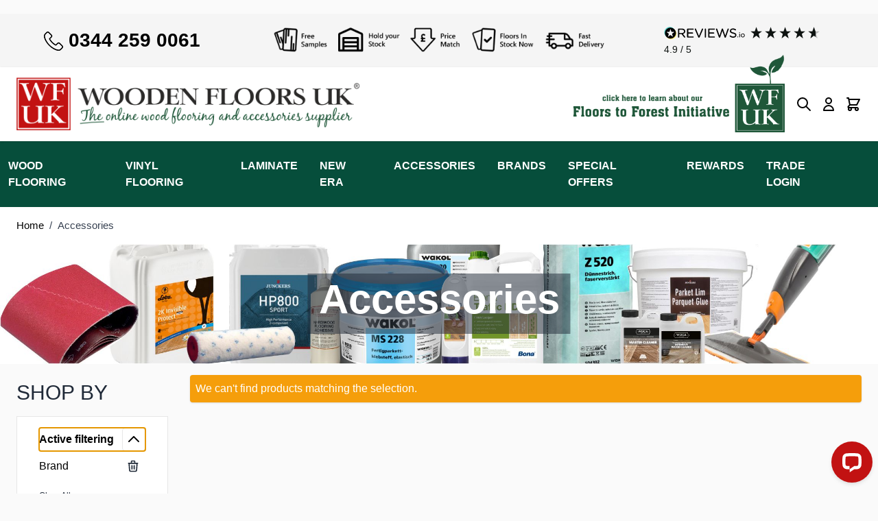

--- FILE ---
content_type: text/html; charset=UTF-8
request_url: https://woodenfloorsuk.com/accessories/festool.html
body_size: 79165
content:
<!doctype html>
<html lang="en">
<head >
    <meta charset="utf-8"/>
<meta name="title" content="High Quality Flooring Accessories Online | Wooden Floors UK"/>
<meta name="description" content="Wooden Floors UK offers wooden flooring accessories to finish the overall look of your floor. We have a wide selection so browse our flooring accessories today!"/>
<meta name="robots" content="INDEX,FOLLOW"/>
<meta name="viewport" content="width=device-width, initial-scale=1"/>
<title>High Quality Flooring Accessories Online | Wooden Floors UK</title>
<link  rel="stylesheet" type="text/css"  media="all" href="https://woodenfloorsuk.com/static/version1752566782/frontend/WFUK/Default/en_GB/css/styles.css" />
<link  rel="stylesheet" type="text/css"  media="all" href="https://woodenfloorsuk.com/static/version1752566782/frontend/WFUK/Default/en_GB/Mageinn_Hint/css/tipped.css" />
<link  rel="stylesheet" type="text/css"  media="all" href="https://woodenfloorsuk.com/static/version1752566782/frontend/WFUK/Default/en_GB/Mageinn_Hint/css/tooltips.css" />
<link  rel="stylesheet" type="text/css"  media="all" href="https://woodenfloorsuk.com/static/version1752566782/frontend/WFUK/Default/en_GB/StripeIntegration_Payments/css/wallets.css" />
<link  rel="stylesheet" type="text/css"  media="all" href="https://woodenfloorsuk.com/static/version1752566782/frontend/WFUK/Default/en_GB/Mageplaza_Core/css/font-awesome.min.css" />
<link  rel="stylesheet" type="text/css"  media="all" href="https://woodenfloorsuk.com/static/version1752566782/frontend/WFUK/Default/en_GB/Mageplaza_Core/css/magnific-popup.css" />
<link  rel="stylesheet" type="text/css"  media="all" href="https://woodenfloorsuk.com/static/version1752566782/frontend/WFUK/Default/en_GB/Amasty_Rewards/css/source/mkcss/amrewards.css" />
<link  rel="canonical" href="https://woodenfloorsuk.com/accessories.html" />
<link  rel="icon" type="image/x-icon" href="https://woodenfloorsuk.com/media/favicon/default/wfuk_favicon.png" />
<link  rel="shortcut icon" type="image/x-icon" href="https://woodenfloorsuk.com/media/favicon/default/wfuk_favicon.png" />
<!--8uNwBgKOWAPuSmhurX0x35LLD0tRZgGI-->
<!-- Meta Pixel Code -->
<script>
!function(f,b,e,v,n,t,s)
{if(f.fbq)return;n=f.fbq=function(){n.callMethod?
n.callMethod.apply(n,arguments):n.queue.push(arguments)};
if(!f._fbq)f._fbq=n;n.push=n;n.loaded=!0;n.version='2.0';
n.queue=[];t=b.createElement(e);t.async=!0;
t.src=v;s=b.getElementsByTagName(e)[0];
s.parentNode.insertBefore(t,s)}(window, document,'script',
'https://connect.facebook.net/en_US/fbevents.js');
fbq('init', '327628746883158');
fbq('track', 'PageView');
</script>
<noscript><img height="1" width="1" style="display:none"
src="https://www.facebook.com/tr?id=327628746883158&ev=PageView&noscript=1"
/></noscript>
<!-- End Meta Pixel Code -->    
<!--Custom Style-->

    <script>
        window.addEventListener("load", (event) => {
            <!-- Google tag (gtag.js) -->
            const scriptLibrary = document.createElement('script');
            scriptLibrary.setAttribute(
                'src',
                'https://www.googletagmanager.com/gtag/js?id=G-KBN5SP5JPL',
            );
            document.head.appendChild(scriptLibrary);
        }, false);
    </script>
    <script defer>
        window.dataLayer = window.dataLayer || [];
        function gtag(){dataLayer.push(arguments);}
        gtag('js', new Date());
        gtag('config','G-KBN5SP5JPL');
    </script>
    <div class="bss-script"></div>
    <script>
        window.fetch = new Proxy(window.fetch, {
            apply(fetch, that, args) {
                const result = fetch.apply(that, args);
                result.then((response) => {
                    if (response) {
                        setTimeout(function () {
                            const browserStorage = hyva.getBrowserStorage().getItem('mage-cache-storage');
                            if (browserStorage) {
                                var data = JSON.parse(browserStorage);
                                if (data && data.cart !== undefined && data.cart.bss_ga4 !== undefined && data.cart.bss_ga4 !== "") {
                                    var dataGa4 = JSON.parse(data.cart.bss_ga4);
                                    const scriptElement = document.createElement("script");
                                    scriptElement.classList.add("bss-add-to-cart");
                                    scriptElement.innerHTML =`gtag(${JSON.stringify(dataGa4[0])},${JSON.stringify(dataGa4[1])}, ${JSON.stringify(dataGa4[2])})`;
                                    let scriptAddToCart = document.querySelector('.bss-add-to-cart');
                                    if (scriptAddToCart) {
                                        scriptAddToCart.remove();
                                    }
                                    document.querySelector('.bss-script').append(scriptElement);
                                    data.cart.bss_ga4 = "";
                                    hyva.getBrowserStorage().setItem('mage-cache-storage',JSON.stringify(data));
                                }
                            }
                        }, 500);
                    }
                });

                return result;
            }
        });

        document.addEventListener("toggle-cart", (event) => {
            const browserStorage = hyva.getBrowserStorage().getItem('mage-cache-storage');
            if (browserStorage) {
                var data = JSON.parse(browserStorage);
                if (data.cart.items) {
                    let items = [];
                    let dataItems = data.cart.items;
                    for (const key in dataItems) {
                        let item_variant = '';
                        if (dataItems[key].product_type === "configurable" && dataItems[key].options != null) {
                            let option = dataItems[key].options;

                            for (const key in option) {
                                let variantOption = option.label + ': ' + option.value;
                                item_variant = item_variant + variantOption + ',';
                            }

                            item_variant = item_variant.substring(0, item_variant.length - 1);
                        }
                        let dataItem = {
                            item_id: dataItems[key].product_sku,
                            item_name: dataItems[key].product_name,
                            index: parseInt(key) + 1,
                            item_variant: item_variant,
                            price: dataItems[key].product_price_value,
                            quantity: dataItems[key].qty
                        };
                        items.push(dataItem);
                    }

                    let params = {
                        currency: data.cart.currency,
                        value: data.cart.subtotalAmount,
                        items: items
                    };

                    const scriptElement = document.createElement("script");
                    scriptElement.classList.add("bss-view-mini-cart");
                    scriptElement.innerHTML =`gtag("event","view_cart",${JSON.stringify(params)})`;
                    let scriptViewMiniCart = document.querySelector('.bss-view-mini-cart');
                    if (scriptViewMiniCart) {
                        scriptViewMiniCart.remove();
                    }

                    document.querySelector('.bss-script').append(scriptElement);
                }
            }
        });
    </script>

<script>
    var BASE_URL = 'https://woodenfloorsuk.com/';
    var THEME_PATH = 'https://woodenfloorsuk.com/static/version1752566782/frontend/WFUK/Default/en_GB';
    var COOKIE_CONFIG = {
        "expires": null,
        "path": "\u002F",
        "domain": ".woodenfloorsuk.com",
        "secure": true,
        "lifetime": "86400",
        "cookie_restriction_enabled": true    };
    var CURRENT_STORE_CODE = 'default';
    var CURRENT_WEBSITE_ID = '1';

    window.hyva = window.hyva || {}

    window.cookie_consent_groups = window.cookie_consent_groups || {}
    window.cookie_consent_groups['necessary'] = true;

    window.cookie_consent_config = window.cookie_consent_config || {};
    window.cookie_consent_config['necessary'] = [].concat(
        window.cookie_consent_config['necessary'] || [],
        [
            'user_allowed_save_cookie',
            'form_key',
            'mage-messages',
            'private_content_version',
            'mage-cache-sessid',
            'last_visited_store',
            'section_data_ids'
        ]
    );
</script>
<script>
    'use strict';
    (function( hyva, undefined ) {

        function lifetimeToExpires(options, defaults) {

            var lifetime = options.lifetime || defaults.lifetime;

            if (lifetime) {
                var date = new Date;
                date.setTime(date.getTime() + lifetime * 1000);
                return date;
            }

            return null;
        }

        function generateRandomString() {

            const allowedCharacters = '0123456789abcdefghijklmnopqrstuvwxyzABCDEFGHIJKLMNOPQRSTUVWXYZ',
                length = 16;

            let formKey = '',
                charactersLength = allowedCharacters.length;

            for (var i = 0; i < length; i++) {
                formKey += allowedCharacters[Math.round(Math.random() * (charactersLength - 1))]
            }

            return formKey;
        }

        const cookieTempStorage = {};

        const internalCookie = {
            get(name) {
                const v = document.cookie.match('(^|;) ?' + name + '=([^;]*)(;|$)');
                return v ? v[2] : null;
            },
            set(name, value, days, skipSetDomain) {
                let expires,
                    path,
                    domain,
                    secure,
                    samesite;

                const defaultCookieConfig = {
                    expires: null,
                    path: '/',
                    domain: null,
                    secure: false,
                    lifetime: null,
                    samesite: 'lax'
                };

                const cookieConfig = window.COOKIE_CONFIG || {};

                expires = days
                    ? lifetimeToExpires({lifetime: 24 * 60 * 60 * days, expires: null}, defaultCookieConfig)
                    : lifetimeToExpires(window.COOKIE_CONFIG, defaultCookieConfig) || defaultCookieConfig.expires;

                path = cookieConfig.path || defaultCookieConfig.path;
                domain = !skipSetDomain && (cookieConfig.domain || defaultCookieConfig.domain);
                secure = cookieConfig.secure || defaultCookieConfig.secure;
                samesite = cookieConfig.samesite || defaultCookieConfig.samesite;

                document.cookie = name + "=" + encodeURIComponent(value) +
                    (expires ? '; expires=' + expires.toGMTString() : '') +
                    (path ? '; path=' + path : '') +
                    (domain ? '; domain=' + domain : '') +
                    (secure ? '; secure' : '') +
                    (samesite ? '; samesite=' + samesite : 'lax');
            },
            isWebsiteAllowedToSaveCookie() {
                const allowedCookies = this.get('user_allowed_save_cookie');
                if (allowedCookies) {
                    const allowedWebsites = JSON.parse(unescape(allowedCookies));

                    return allowedWebsites[CURRENT_WEBSITE_ID] === 1;
                }
                return false;
            },
            getGroupByCookieName(name) {
                const cookieConsentConfig = window.cookie_consent_config || {};
                let group = null;
                for (let prop in cookieConsentConfig) {
                    if (!cookieConsentConfig.hasOwnProperty(prop)) continue;
                    if (cookieConsentConfig[prop].includes(name)) {
                        group = prop;
                        break;
                    }
                }
                return group;
            },
            isCookieAllowed(name) {
                const cookieGroup = this.getGroupByCookieName(name);
                return cookieGroup
                    ? window.cookie_consent_groups[cookieGroup]
                    : this.isWebsiteAllowedToSaveCookie();
            },
            saveTempStorageCookies() {
                for (const [name, data] of Object.entries(cookieTempStorage)) {
                    if (this.isCookieAllowed(name)) {
                        this.set(name, data['value'], data['days'], data['skipSetDomain']);
                        delete cookieTempStorage[name];
                    }
                }
            }
        };

        hyva.getCookie = (name) => {
            const cookieConfig = window.COOKIE_CONFIG || {};

            if (cookieConfig.cookie_restriction_enabled && ! internalCookie.isCookieAllowed(name)) {
                return cookieTempStorage[name] ? cookieTempStorage[name]['value'] : null;
            }

            return internalCookie.get(name);
        }

        hyva.setCookie = (name, value, days, skipSetDomain) => {
            const cookieConfig = window.COOKIE_CONFIG || {};

            if (cookieConfig.cookie_restriction_enabled && ! internalCookie.isCookieAllowed(name)) {
                cookieTempStorage[name] = {value, days, skipSetDomain};
                return;
            }
            return internalCookie.set(name, value, days, skipSetDomain);
        }

        hyva.getBrowserStorage = () => {
            const browserStorage = window.localStorage || window.sessionStorage;
            if (!browserStorage) {
                console.warn('Browser Storage is unavailable');
                return false;
            }
            try {
                browserStorage.setItem('storage_test', 1);
                browserStorage.removeItem('storage_test');
            } catch (error) {
                console.warn('Browser Storage is not accessible', error);
                return false;
            }
            return browserStorage;
        }

        hyva.postForm = (postParams) => {
            const form = document.createElement("form");

            let data = postParams.data;

            if (! postParams.skipUenc && ! data.uenc) {
                data.uenc = btoa(window.location.href);
            }
            form.method = "POST";
            form.action = postParams.action;

            Object.keys(postParams.data).map(key => {
                const field = document.createElement("input");
                field.type = 'hidden'
                field.value = postParams.data[key];
                field.name = key;
                form.appendChild(field);
            });

            const form_key = document.createElement("input");
            form_key.type = 'hidden';
            form_key.value = hyva.getFormKey();
            form_key.name="form_key";
            form.appendChild(form_key);

            document.body.appendChild(form);

            form.submit();
        }

        hyva.getFormKey = function () {
            let formKey = hyva.getCookie('form_key');

            if (!formKey) {
                formKey = generateRandomString();
                hyva.setCookie('form_key', formKey);
            }

            return formKey;
        }

        hyva.formatPrice = (value, showSign) => {
            var formatter = new Intl.NumberFormat(
                'en\u002DGB',
                {
                    style: 'currency',
                    currency: 'GBP',
                    signDisplay: showSign ? "always" : "auto"
                }
            );
            return (typeof Intl.NumberFormat.prototype.formatToParts === 'function') ?
                formatter.formatToParts(value).map(({type, value}) => {
                    switch (type) {
                        case 'currency':
                            return '£' || value;
                        case 'minusSign':
                            return '- ';
                        case 'plusSign':
                            return '+ ';
                        default :
                            return value;
                    }
                }).reduce((string, part) => string + part) :
                formatter.format(value);
        }

        const formatStr = function (str, nStart) {
            const args = Array.from(arguments).slice(2);

            return str.replace(/(%+)([0-9]+)/g, (m, p, n) => {
                const idx = parseInt(n) - nStart;

                if (args[idx] === null || args[idx] === void 0) {
                    return m;
                }
                return p.length % 2
                    ? p.slice(0, -1).replace('%%', '%') + args[idx]
                    : p.replace('%%', '%') + n;
            })
        }

        hyva.str = function (string) {
            const args = Array.from(arguments);
            args.splice(1, 0, 1);

            return formatStr.apply(undefined, args);
        }

        hyva.strf = function () {
            const args = Array.from(arguments);
            args.splice(1, 0, 0);

            return formatStr.apply(undefined, args);
        }

        /**
         * Take a html string as `content` parameter and
         * extract an element from the DOM to replace in
         * the current page under the same selector,
         * defined by `targetSelector`
         */
        hyva.replaceDomElement = (targetSelector, content) => {

            // Parse the content and extract the DOM node using the `targetSelector`
            const parser = new DOMParser();
            const doc = parser.parseFromString(content, 'text/html');
            const contentNode = doc.querySelector(targetSelector);

            // Bail if content can't be found
            if (!contentNode) {
                return;
            }

            // Extract all the script tags from the new content.
            // Script tags won't execute when inserted into a dom-element directly,
            // therefore we need to inject them to the head of the document.
            const tmpScripts = contentNode.getElementsByTagName('script');

            if (tmpScripts.length > 0) {
                // Push all script tags into an array
                // (to prevent dom manipulation while iterating over dom nodes)
                const scripts = [];
                for (let i = 0; i < tmpScripts.length; i++) {
                    scripts.push(tmpScripts[i]);
                }

                // Iterate over all script tags and duplicate+inject each into the head
                for (let i = 0; i < scripts.length; i++) {
                    let script = document.createElement('script');
                    script.innerHTML = scripts[i].innerHTML;

                    document.head.appendChild(script);

                    // Remove the original (non-executing) node from the page
                    scripts[i].parentNode.removeChild(scripts[i]);
                }
            }

            // Replace the old DOM node with the new content
            document.querySelector(targetSelector).replaceWith(contentNode);

            // Reload customerSectionData and display cookie-messages if present
            window.dispatchEvent(new CustomEvent("reload-customer-section-data"));
            hyva.initMessages();
        }

        const replace = {['+']: '-', ['/']: '_', ['=']: ','};
        hyva.getUenc = () => btoa(window.location.href).replace(/[+/=]/g, match => replace[match]);

        let currentTrap;

        const focusableElements = (rootElement) => {
            const selector = 'button, [href], input, select, textarea, details';
            return Array.from(rootElement.querySelectorAll(selector))
                .filter(el => el.style.display !== 'none' && !el.disabled && el.tabIndex !== -1)
        }

        const focusTrap = (e) => {
            const isTabPressed = e.key === 'Tab' || e.keyCode === 9;
            if (!isTabPressed) return;

            const focusable = focusableElements(currentTrap)
            const firstFocusableElement = focusable[0]
            const lastFocusableElement = focusable[focusable.length - 1]

            e.shiftKey
                ? document.activeElement === firstFocusableElement && (lastFocusableElement.focus(), e.preventDefault())
                : document.activeElement === lastFocusableElement && (firstFocusableElement.focus(), e.preventDefault())
        };

        hyva.releaseFocus = (rootElement) => {
            if (currentTrap && (!rootElement || rootElement === currentTrap)) {
                currentTrap.removeEventListener('keydown', focusTrap)
                currentTrap = null
            }
        }
        hyva.trapFocus = (rootElement) => {
            if (!rootElement) return;
            hyva.releaseFocus()
            currentTrap = rootElement
            rootElement.addEventListener('keydown', focusTrap)
            const firstElement = focusableElements(rootElement)[0]
            firstElement && firstElement.focus()
        }

                hyva.alpineInitialized = (fn) => window.addEventListener('alpine:initialized', fn, {once: true})
                window.addEventListener('user-allowed-save-cookie', () => internalCookie.saveTempStorageCookies())

    }( window.hyva = window.hyva || {} ));
</script>
<meta property="og:image"  content="https://woodenfloorsuk.com/static/version1752566782/frontend/WFUK/Default/en_GB/images/logo.png"/><script>
    function deepMerge(target, ...sources) {
        if (!sources.length) {
            return target;
        }

        const source = sources.shift();

        if (typeof target !== 'object' || typeof source !== 'object') {
            return target;
        }

        for (let key in source) {
            if (source.hasOwnProperty(key)) {
                if (source[key] instanceof Array) {
                    target[key] = target[key] || [];
                    target[key] = target[key].concat(source[key]);
                } else if (typeof source[key] === 'object') {
                    target[key] = deepMerge(target[key] || {}, source[key]);
                } else {
                    target[key] = source[key];
                }
            }
        }

        return deepMerge(target, ...sources);
    }

    function amastyRewardsProduct() {
        return {
            captionStartText: 'You\u0020can\u0020earn',
            captionAfterText: '',
            captionRegistrationText: 'for\u0020registration\u0021',
            captionEndText: '',
            productId: '',
            formSelector: 'product_addtocart_form',
            form: null,
            refreshUrl: '',
            loader: false,
            isFetching: false,
            abortFetchController: false,
            highlight: {
                registration_link: '',
                caption_color: '',
                caption_text: '0',
                visible: false
            },

            init() {
                this.formObserver();
                document.addEventListener(`update-qty-${this.productId}`, () => {
                    this.updateData();
                });
                window.addEventListener('update-bundle-option-selection', () => {
                    this.updateData();
                });
                this.$nextTick(() => this.updateData());
            },

            hideBlock() {
                this.highlight.visible = false;
                this.loader = true;
            },

            dispatchStatus(type, message) {
                window.dispatchMessages([{
                    type: type,
                    text: message
                }], 5000);
            },

            formObserver() {
                const product = document.querySelector(`input[name='product'][value='${this.productId}']`);

                if (product) {
                    const productForm = product.form;
                    if (productForm) {
                        productForm.addEventListener('change', () => {
                            this.updateData();
                        });
                    }
                }
            },

            updateData() {
                if (this.isFetching) {
                    return false;
                }
                if (!this.refreshUrl) {
                    this.loader = false;
                    return false;
                }
                this.hideBlock();

                if (this.abortFetchController) {
                    this.abortFetchController.abort();
                }

                this.abortFetchController = new AbortController();

                const product = document.querySelector(`input[name='product'][value='${this.productId}']`);
                if (!product) return false;

                const form = product.form;
                const formData = new FormData(form);
                const formParams = new URLSearchParams(formData).toString();

                const formJson = JSON.stringify({
                    page: 0,
                    productId: this.productId,
                    attributes: formParams
                });

                const requestOptions = {
                    method: 'POST',
                    body: formJson,
                    headers: {
                        'Content-Type': 'application/json',
                        'x-requested-with': 'XMLHttpRequest',
                    },
                    signal: this.abortFetchController.signal
                };
                this.isFetching = true;
                fetch(this.refreshUrl, requestOptions).then(response => {
                    if (!response.ok) {
                        return Promise.reject(`${response.status} ${response.statusText}`);
                    }
                    return response.json();
                }).then((data) => {
                    this.highlight.visible = data.visible;
                    this.highlight.caption_text = data.caption_text;
                    this.highlight.caption_color = data.caption_color;

                    if (data?.registration_link) {
                        this.highlight.registration_link = data.registration_link;
                    }

                    if (data?.need_to_change_message && data?.need_to_change_message === 1) {
                        this.captionAfterText = 'for\u0020making\u0020a\u0020purchase\u0021\u0020Available\u0020for';
                        this.captionRegistrationText = 'registered';
                        this.captionEndText = 'customers\u0020only.';
                    }
                }).catch(error => {
                    if (error.name !== 'AbortError' && typeof error === 'string' && error.match(/'401'/g) !== null) {
                        this.dispatchStatus('error', error);
                    }
                }).finally(() => {
                    this.loader = false;
                    this.isFetching = false;
                });
            }
        }
    }
</script>
</head>
<body id="html-body" class="page-with-filter page-products categorypath-accessories category-accessories catalog-category-view page-layout-2columns-left">

    <script>
        (function () {
            'use strict';

            window.amRecaptchaModel = {
                formsToProtect: "form\u005Baction\u002A\u003D\u0022customer\u002Faccount\u002Fcreatepost\u0022\u005D,form\u005Baction\u002A\u003D\u0022customer\u002Faccount\u002FloginPost\u0022\u005D,form\u005Baction\u002A\u003D\u0022newsletter\u002Fsubscriber\u002Fnew\u0022\u005D,form\u005Baction\u002A\u003D\u0022contact\u002Findex\u002Fpost\u0022\u005D,form\u005Baction\u002A\u003D\u0022customer\u002Faccount\u002Fforgotpasswordpost\u0022\u005D,form\u005Bx\u002Ddata\u003D\u0022initReviewForm\u0028\u0029\u0022\u005D,form\u005Baction\u002A\u003D\u0022customer\u002Faccount\u002Fresetpasswordpost\u0022\u005D,form\u005Baction\u002A\u003D\u0022amasty_customform\u002Fform\u002Fsubmit\u0022\u005D",
                isEnabledOnPayments: "",
                checkoutRecaptchaValidateUrl: "https://woodenfloorsuk.com/amcapthca/checkout/validate/",
                invisibleCaptchaCustomForm: "1",
                recaptchaConfig: {
                    lang: "hl\u003Den" || 'hl=en',
                    theme: "light",
                    badge: "bottomright",
                    sitekey: "6LfiwCopAAAAAJepPFcrLj1svSjHa0qkJixvc9L8",
                    size: "invisible"
                },
                url: 'https://www.google.com/recaptcha/api.js',
                isCaptchaScriptLoaded: false,
                isInvisible: "invisible" === 'invisible',

                /**
                 * Submit event
                 *
                 * @param {Object} $event
                 * @return {void}
                 */
                execute: function ($event) {
                    const eventTarget = $event?.target;
                    if (this.isCaptchaScriptLoaded) {
                        this.executeCaptcha(eventTarget);
                    } else {
                        window.addEventListener('amcaptcha-script-loaded', () => {
                            this.isCaptchaScriptLoaded = true;
                            this.executeCaptcha(eventTarget);
                            this.initAmcaptchaBadges();
                        });

                        this.loadRecaptchaScript();
                    }
                },

                /**
                 * Execute original submit
                 *
                 * @param {Object} $event
                 * @param {HTMLElement} $el
                 * @return {void}
                 */
                recaptchaCallback: function ($event, $el) {
                    this.shouldExecuteCallback($event, $el) && $el.dispatchEvent(new CustomEvent('amrecaptcha-executable-callback'));
                },

                /**
                 * Reset captcha
                 *
                 * @param {Object} $event
                 * @param {HTMLElement} $el
                 */
                expiredCallback: function($event, $el) {
                    this.shouldExecuteCallback($event, $el) && grecaptcha.reset($event.detail.widgetId);
                },

                /**
                 * Checks if event is fired on submitted element
                 *
                 * @param {Object} $event
                 * @param {HTMLElement} $el
                 * @return {boolean}
                 */
                shouldExecuteCallback: function($event, $el) {
                    const eventWidgetId = $event.detail.widgetId;
                    const elementWidgetId = $el.dataset.amCaptchaWidgetId || $el.closest('form')?.dataset.amCaptchaWidgetId;

                    return eventWidgetId === elementWidgetId;
                },

                /**
                 * Run captcha for widget by id
                 *
                 * @param {HTMLElement} eventTarget
                 * @return {void}
                 */
                executeCaptcha: function(eventTarget) {
                    if (!eventTarget.dataset.hasOwnProperty('amCaptchaRendered')) {
                        this.bindCaptchaGlobalCallbacks(eventTarget);
                        this.renderCaptcha(eventTarget);
                        eventTarget.dataset.amCaptchaRendered = '';
                    }

                    const widgetId = this.getWidgetId(eventTarget);

                    if (!widgetId) {
                        typeof window.dispatchMessages !== "undefined" && window.dispatchMessages([
                            {
                                type: "error",
                                text: 'Recaptcha\u0020cannot\u0020properly\u0020validate\u0020form.'
                            }
                        ]);
                        return;
                    }

                    window.dispatchEvent(new CustomEvent('amcaptcha-loading-start'));
                    grecaptcha.reset(widgetId);

                    if (!this.isInvisible) {
                        this.stopAmcaptchaLoading();
                        return;
                    }

                    grecaptcha.execute(widgetId)
                        .then(() => this.stopAmcaptchaLoading())
                        .catch(() => this.stopAmcaptchaLoading());
                },

                /**
                 * Add recaptcha script to page
                 *
                 * @return {void}
                 */
                loadRecaptchaScript: function () {
                    const lang = window.amRecaptchaModel.recaptchaConfig.lang;
                    const url = `${window.amRecaptchaModel.url}?onload=amRecaptchaLoadCallback&render=explicit&${lang}`;
                    const script = document.createElement('script');

                    script.type = 'text/javascript';
                    script.src = url;
                    script.async = true;
                    document.head.appendChild(script);
                },

                /**
                 * Stop loader on page
                 *
                 * @return {void}
                 */
                stopAmcaptchaLoading: function () {
                    window.dispatchEvent(new CustomEvent('amcaptcha-loading-stop'));
                },

                /**
                 * Add attributes to hide captcha badge
                 *
                 * @return {void}
                 */
                initAmcaptchaBadges: function () {
                    if (!this.isInvisible) {
                        return;
                    }

                    document.querySelectorAll('.grecaptcha-badge')?.forEach(captchaBadge => {
                        captchaBadge?.setAttribute('x-data', '{ visible: true }');
                        captchaBadge?.setAttribute('x-on:amcaptcha-loading-start.window', 'visible = true');
                        captchaBadge?.setAttribute('x-on:amcaptcha-loading-stop.window', 'visible = false');
                        captchaBadge?.setAttribute(':class', '!visible && "invisible"');
                    });
                },

                /**
                 * Get form widgetId
                 *
                 * @param {HTMLElement} eventTarget
                 * @return {string}
                 */
                getWidgetId: function (eventTarget) {
                    return eventTarget.dataset.amCaptchaWidgetId
                        || eventTarget.closest('form')?.dataset.amCaptchaWidgetId;
                },

                /**
                 * Add captcha badge or checkbox to protected form.
                 * Store widgetId in dataset to pass this info in callbacks
                 *
                 * @param {HTMLElement} eventTarget
                 * @return {void}
                 */
                renderCaptcha: function (eventTarget) {
                    const captchaElement = document.createElement('div');
                    const formContent = eventTarget.closest('form')?.querySelector('[data-element="form-content"]')
                        ?? eventTarget.closest('form');
                    formContent?.appendChild(captchaElement);

                    eventTarget.dataset.amCaptchaWidgetId = grecaptcha.render(captchaElement, {
                        ...window.amRecaptchaModel?.recaptchaConfig,
                        callback: () => {
                            window.dispatchEvent(new CustomEvent(
                                'amrecaptcha-callback', {
                                    detail: this.getCaptchaCallbackDetail(eventTarget)
                                }));
                        },
                        'expired-callback': () => {
                            window.dispatchEvent(new CustomEvent(
                                'amrecaptcha-expired-callback', {
                                    detail: this.getCaptchaCallbackDetail(eventTarget)
                                }));
                        }
                    });
                },

                /**
                 * Get detail property for callback event
                 *
                 * @param {HTMLElement} eventTarget
                 * @return {object}
                 */
                getCaptchaCallbackDetail: function (eventTarget) {
                    return {
                        widgetId: eventTarget.dataset.amCaptchaWidgetId,
                        form: eventTarget
                    }
                },

                /**
                 * Add functions that will be called on the global state
                 *
                 * @param {HTMLElement} eventTarget
                 * @return {void}
                 */
                bindCaptchaGlobalCallbacks: function (eventTarget) {
                    eventTarget.setAttribute(
                        'x-on:amrecaptcha-callback.window',
                        `amRecaptchaModel.recaptchaCallback($event, $el)`
                    );
                    eventTarget.setAttribute(
                        'x-on:amrecaptcha-expired-callback.window',
                        'amRecaptchaModel.expiredCallback($event, $el)'
                    );
                }
            };
        })(window.amRecaptchaModel = window.amRecaptchaModel || {});

        window.amRecaptchaLoadCallback = function () {
            window.dispatchEvent(new CustomEvent('amcaptcha-script-loaded'));
        }
    </script>

<script type="text/x-magento-init">
    {
        "*" : {
            "Mageinn_Hint/js/hint-toggle": {}
        }
    }
</script>
<input name="form_key" type="hidden" value="Hk8wMg6S95ZJ7OXM" />
<script>
    function initCookieBanner() {
        const isUserAllowedSaveCookieName = 'user_allowed_save_cookie';
        const currentWebsiteId = 1;

        const isAllowedSaveCookie = () => {
            const allowedCookies = hyva.getCookie(isUserAllowedSaveCookieName);
            const allowedCookieWebsites = allowedCookies
                ? JSON.parse(unescape(allowedCookies))
                : [];

            return allowedCookieWebsites[currentWebsiteId] !== undefined
                ? !! allowedCookieWebsites[currentWebsiteId]
                : false;
        };

        return {
            showCookieBanner: false,
            cookieName: isUserAllowedSaveCookieName,
            cookieValue: '{"1":1}',
            cookieLifetime: '31536000',
            noCookiesUrl: 'https\u003A\u002F\u002Fwoodenfloorsuk.com\u002Fcookie\u002Findex\u002FnoCookies\u002F',

            checkAcceptCookies() {
                this.showCookieBanner = ! isAllowedSaveCookie();
            },
            setAcceptCookies() {
                const cookieExpires = this.cookieLifetime /  60 / 60 / 24;
                hyva.setCookie(this.cookieName, this.cookieValue, cookieExpires);
                if (!hyva.getCookie(this.cookieName)) {
                    window.location.href = this.noCookiesUrl;
                } else {
                    window.dispatchEvent(new CustomEvent('user-allowed-save-cookie'));
                }
            }
        }
    }
</script>

<section id="notice-cookie-block"
         x-data="initCookieBanner();"
         @private-content-loaded.window="checkAcceptCookies()"
>
    <template x-if="showCookieBanner">
        <div role="dialog"
             aria-modal="true"
             class="container fixed py-0 right-0 bottom-0 z-30 flex max-w-full bg-container-darker
                border-t-2 border-container-darker"
        >
            <button @click="showCookieBanner = false;" aria-label="Close panel"
                    class="absolute right-0 top-0 p-4">
                <svg xmlns="http://www.w3.org/2000/svg" fill="none" stroke="currentColor" viewBox="0 0 24 24" width="24" height="24" role="img"><path stroke-linecap="round" stroke-linejoin="round" stroke-width="2" d="M6 18 18 6M6 6l12 12"/><title>x</title></svg>
            </button>

            <div class="p-2 pr-4">
                <p class="mb-1">
                    <span class="font-semibold">
                        We use cookies to make your experience better.                    </span>
                </p>
                <p class="mb-1">
                    <span>
                        To comply with the new e-Privacy directive, we need to ask for your consent to set the cookies.                    </span>
                </p>
                <p class="mb-4">
                    <a href="https://woodenfloorsuk.com/privacy-policy-cookie-restriction-mode/"
                       class="underline">
                        Read our policy                    </a>
                </p>
                <div class="my-2">
                    <button @click="setAcceptCookies(); showCookieBanner = false"
                            id="btn-cookie-allow"
                            class="btn btn-primary"
                    >
                        Allow Cookies                    </button>
                </div>
            </div>
        </div>
    </template>
</section>

    <script>
        window.amRecaptchaModel = window.amRecaptchaModel || {};
    </script>
<div class="page-wrapper"><header class="page-header"><a class="action skip sr-only focus:not-sr-only focus:absolute focus:z-40 focus:bg-white
   contentarea"
   href="#contentarea">
    <span>
        Skip to Content    </span>
</a>
<div class="header-top-banner-wrapper"><style>::backdrop {
--tw-border-spacing-x: 0;
--tw-border-spacing-y: 0;
--tw-translate-x: 0;
--tw-translate-y: 0;
--tw-rotate: 0;
--tw-skew-x: 0;
--tw-skew-y: 0;
--tw-scale-x: 1;
--tw-scale-y: 1;
--tw-pan-x:  ;
--tw-pan-y:  ;
--tw-pinch-zoom:  ;
--tw-scroll-snap-strictness: proximity;
--tw-gradient-from-position:  ;
--tw-gradient-via-position:  ;
--tw-gradient-to-position:  ;
--tw-ordinal:  ;
--tw-slashed-zero:  ;
--tw-numeric-figure:  ;
--tw-numeric-spacing:  ;
--tw-numeric-fraction:  ;
--tw-ring-inset:  ;
--tw-ring-offset-width: 0px;
--tw-ring-offset-color: #fff;
--tw-ring-color: rgb(59 130 246 / 0.5);
--tw-ring-offset-shadow: 0 0 #0000;
--tw-ring-shadow: 0 0 #0000;
--tw-shadow: 0 0 #0000;
--tw-shadow-colored: 0 0 #0000;
--tw-blur:  ;
--tw-brightness:  ;
--tw-contrast:  ;
--tw-grayscale:  ;
--tw-hue-rotate:  ;
--tw-invert:  ;
--tw-saturate:  ;
--tw-sepia:  ;
--tw-drop-shadow:  ;
--tw-backdrop-blur:  ;
--tw-backdrop-brightness:  ;
--tw-backdrop-contrast:  ;
--tw-backdrop-grayscale:  ;
--tw-backdrop-hue-rotate:  ;
--tw-backdrop-invert:  ;
--tw-backdrop-opacity:  ;
--tw-backdrop-saturate:  ;
--tw-backdrop-sepia:  
}</style>
<style>#html-body [data-pb-style=ADCDVPN]{justify-content:flex-start;display:flex;flex-direction:column}#html-body [data-pb-style=ADCDVPN],#html-body [data-pb-style=BTG0UVY],#html-body [data-pb-style=XG2Q7P8]{background-position:left top;background-size:cover;background-repeat:no-repeat;background-attachment:scroll}#html-body [data-pb-style=XG2Q7P8]{justify-content:center;display:flex;flex-direction:column;background-color:#f5f5f5;margin:0;padding:0}#html-body [data-pb-style=BTG0UVY]{align-self:stretch}#html-body [data-pb-style=O117BWT]{display:flex;width:100%}#html-body [data-pb-style=U6FH8JA]{justify-content:flex-start;display:flex;flex-direction:column;background-position:left top;background-size:cover;background-repeat:no-repeat;background-attachment:scroll;width:25%;align-self:stretch}#html-body [data-pb-style=PBNKLO8]{text-align:center}#html-body [data-pb-style=P0H708C]{justify-content:center;display:flex;flex-direction:column;background-position:left top;background-size:cover;background-repeat:no-repeat;background-attachment:scroll;text-align:right;width:50%;margin-bottom:0;align-self:stretch}#html-body [data-pb-style=LQSCGPF]{text-align:center}#html-body [data-pb-style=L3Q8IM1]{justify-content:center;display:flex;flex-direction:column;background-position:left top;background-size:cover;background-repeat:no-repeat;background-attachment:scroll;text-align:right;width:25%;margin-bottom:0;align-self:stretch}#html-body [data-pb-style=DDNU59S]{text-align:right}</style><div data-content-type="row" data-appearance="full-width" data-enable-parallax="0" data-parallax-speed="0.5" data-background-images="{}" data-background-type="image" data-video-loop="true" data-video-play-only-visible="true" data-video-lazy-load="true" data-video-fallback-src="" data-element="main" data-pb-style="ADCDVPN"><div class="row-full-width-inner" data-element="inner"></div></div><div data-content-type="row" data-appearance="full-width" data-enable-parallax="0" data-parallax-speed="0.5" data-background-images="{}" data-background-type="image" data-video-loop="true" data-video-play-only-visible="true" data-video-lazy-load="true" data-video-fallback-src="" data-element="main" data-pb-style="XG2Q7P8"><div class="row-full-width-inner" data-element="inner"><div class="pagebuilder-column-group" data-background-images="{}" data-content-type="column-group" data-appearance="default" data-grid-size="12" data-element="main" data-pb-style="BTG0UVY"><div class="pagebuilder-column-line" data-content-type="column-line" data-element="main" data-pb-style="O117BWT"><div class="pagebuilder-column" data-content-type="column" data-appearance="full-height" data-background-images="{}" data-element="main" data-pb-style="U6FH8JA"><div data-content-type="text" data-appearance="default" data-element="main" data-pb-style="PBNKLO8"><p><span style="font-size: 28px;"><strong><img src="https://woodenfloorsuk.com/media/wysiwyg/icons/telephone-28.png" alt="" width="28" height="28"> 0344 259 0061</strong></span></p></div></div><div class="pagebuilder-column" data-content-type="column" data-appearance="full-height" data-background-images="{}" data-element="main" data-pb-style="P0H708C"><div data-content-type="text" data-appearance="default" data-element="main" data-pb-style="LQSCGPF"><p><a tabindex="0" href="/free-samples"><img id="VW7SXHE" style="width: 84px; height: 40px;" src="/media/wysiwyg/icons/free-samples-sm.png" alt="" width="84" height="40"></a>&nbsp;&nbsp;<a tabindex="0" href="/hold-your-stock"><img id="VQMQS4S" style="width: 96px; height: 40px;" src="/media/wysiwyg/icons/hold-your-stock.png" alt="" width="96" height="40"></a>&nbsp;&nbsp;<img style="width: 83px; height: 40px;" src="/media/wysiwyg/icons/price-match.png" alt="" width="83" height="40">&nbsp;&nbsp;<img style="width: 98px; height: 40px;" src="/media/wysiwyg/icons/floors-in-stock-now.png" alt="" width="98" height="40">&nbsp;&nbsp;<img style="width: 94px; height: 40px;" src="/media/wysiwyg/icons/fast-delivery.png" alt="" width="94" height="40"></p></div></div><div class="pagebuilder-column" data-content-type="column" data-appearance="full-height" data-background-images="{}" data-element="main" data-pb-style="L3Q8IM1"><div class="reviewsio-hdr-widget" data-content-type="html" data-appearance="default" data-element="main" data-pb-style="DDNU59S" data-decoded="true"><style>
  .RatingBarWidget__inner .R-TextBody .cssVar-reviewStatistics:nth-child(2),
  .RatingBarWidget__inner .R-TextBody .cssVar-reviewText {
    display: none;
  }
</style>

<a href="https://www.reviews.io/company-reviews/store/woodenfloorsuk.com" target="_blank">
<div class="reviews-io-rating-bar-widget"
  widget-id="RzGvubHcItZxsKPo"
 data-store-name="woodenfloorsuk.com"
 lang="en"
 ></div></a>
<script src='//widget.reviews.io/modern-widgets/rating-bar.js'></script></div></div></div></div></div></div></div><script>
    function initHeader () {
        return {
            searchOpen: false,
            cart: {},
            getData(data) {
                if (data.cart) { this.cart = data.cart }
            }
        }
    }
    function initCompareHeader() {
        return {
            compareProducts: null,
            itemCount: 0,
            receiveCompareData(data) {
                if (data['compare-products']) {
                    this.compareProducts = data['compare-products'];
                    this.itemCount = this.compareProducts.count;
                }
            }
        }
    }
</script>
<div id="header"
     class="relative z-30 w-full border-b shadow bg-container-lighter border-container-lighter"
     x-data="initHeader()"
     @keydown.window.escape="searchOpen = false;"
     @private-content-loaded.window="getData(event.detail.data)"
>
    <div class="relative container flex flex-wrap items-center justify-center md:justify-between w-11/12 md:w-full px-6 py-3 ml-auto mr-0 md:mx-auto mt-0">
        <!--Logo-->
        <div class="order-1 sm:order-2 lg:order-1 w-1/2 pb-2 md:w-auto md:pb-0">
    <a
        class="flex items-center justify-center text-xl font-medium tracking-wide text-gray-800
            no-underline hover:no-underline font-title"
        href="https://woodenfloorsuk.com/"
        aria-label="Go&#x20;to&#x20;Home&#x20;page"
    >
        <img id="main-logo"
            src="https://woodenfloorsuk.com/media/logo/websites/1/wfuk_logo_grn.png"
            alt="Store&#x20;logo"
            width="500"            height="79"        />
        <img id="mobile-logo"
            src="https://woodenfloorsuk.com/media/logo/websites/1/wfuk_logo_grn-mobile.png"
            alt="Store&#x20;logo"
            width="300"
            height="32"
        />
            </a>
</div>

        <!--Main Navigation-->
                <div class="hidden md:block md:w-1/2 order-2 items-center ">
            <style>::backdrop {
--tw-border-spacing-x: 0;
--tw-border-spacing-y: 0;
--tw-translate-x: 0;
--tw-translate-y: 0;
--tw-rotate: 0;
--tw-skew-x: 0;
--tw-skew-y: 0;
--tw-scale-x: 1;
--tw-scale-y: 1;
--tw-pan-x:  ;
--tw-pan-y:  ;
--tw-pinch-zoom:  ;
--tw-scroll-snap-strictness: proximity;
--tw-gradient-from-position:  ;
--tw-gradient-via-position:  ;
--tw-gradient-to-position:  ;
--tw-ordinal:  ;
--tw-slashed-zero:  ;
--tw-numeric-figure:  ;
--tw-numeric-spacing:  ;
--tw-numeric-fraction:  ;
--tw-ring-inset:  ;
--tw-ring-offset-width: 0px;
--tw-ring-offset-color: #fff;
--tw-ring-color: rgb(59 130 246 / 0.5);
--tw-ring-offset-shadow: 0 0 #0000;
--tw-ring-shadow: 0 0 #0000;
--tw-shadow: 0 0 #0000;
--tw-shadow-colored: 0 0 #0000;
--tw-blur:  ;
--tw-brightness:  ;
--tw-contrast:  ;
--tw-grayscale:  ;
--tw-hue-rotate:  ;
--tw-invert:  ;
--tw-saturate:  ;
--tw-sepia:  ;
--tw-drop-shadow:  ;
--tw-backdrop-blur:  ;
--tw-backdrop-brightness:  ;
--tw-backdrop-contrast:  ;
--tw-backdrop-grayscale:  ;
--tw-backdrop-hue-rotate:  ;
--tw-backdrop-invert:  ;
--tw-backdrop-opacity:  ;
--tw-backdrop-saturate:  ;
--tw-backdrop-sepia:  
}</style>
<style>#html-body [data-pb-style=YS5H26O]{background-position:left top;background-size:cover;background-repeat:no-repeat;background-attachment:scroll;text-align:right;margin-top:-30px;margin-bottom:0;align-self:stretch}#html-body [data-pb-style=EB4E2KI]{display:flex;width:100%}#html-body [data-pb-style=J7I38UL],#html-body [data-pb-style=Y2HLJ8S]{justify-content:flex-start;display:flex;flex-direction:column;background-position:left top;background-size:cover;background-repeat:no-repeat;background-attachment:scroll;width:50%;align-self:stretch}#html-body [data-pb-style=Y2HLJ8S]{text-align:right;margin-bottom:0}#html-body [data-pb-style=IKJN1KH]{text-align:right;border-style:none}#html-body [data-pb-style=U2AOM89],#html-body [data-pb-style=UVY8KV4]{max-width:100%;height:auto}@media only screen and (max-width: 768px) { #html-body [data-pb-style=IKJN1KH]{border-style:none} }</style><div class="pagebuilder-column-group" data-background-images="{}" data-content-type="column-group" data-appearance="default" data-grid-size="12" data-element="main" data-pb-style="YS5H26O"><div class="pagebuilder-column-line" data-content-type="column-line" data-element="main" data-pb-style="EB4E2KI"><div class="pagebuilder-column" data-content-type="column" data-appearance="full-height" data-background-images="{}" data-element="main" data-pb-style="J7I38UL"></div><div class="pagebuilder-column" data-content-type="column" data-appearance="full-height" data-background-images="{}" data-element="main" data-pb-style="Y2HLJ8S"><figure data-content-type="image" data-appearance="full-width" data-element="main" data-pb-style="IKJN1KH"><a href="/floors_to_forest_initiative" target="" data-link-type="default" title="" data-element="link"><img class="pagebuilder-mobile-hidden" src="https://woodenfloorsuk.com/media/wysiwyg/floor_to_forest_dk_grn.png" alt="" title="" data-element="desktop_image" data-pb-style="U2AOM89"><img class="pagebuilder-mobile-only" src="https://woodenfloorsuk.com/media/wysiwyg/floor_to_forest_dk_grn.png" alt="" title="" data-element="mobile_image" data-pb-style="UVY8KV4"></a></figure></div></div></div>        </div>

        <div class="flex items-center order-3 ml-auto sm:ml-0">
            <!--Search Icon-->
            <button id="menu-search-icon"
                    class="inline-block ml-1 no-underline sm:ml-3 hover:text-black"
                    @click.prevent="
                        searchOpen = !searchOpen;
                        $nextTick(() => {
                         const searchInput = document.querySelector('#search');
                         searchInput.focus();
                         searchInput.select();
                     });
                    "
            >
                <span class="sr-only label">
                    Search                </span>

                <svg xmlns="http://www.w3.org/2000/svg" fill="none" stroke="currentColor" viewBox="0 0 24 24" class="w-8 h-8 md:h-6 md:w-6 hover:text-black" width="25" height="25" role="img"><path stroke-linecap="round" stroke-linejoin="round" stroke-width="2" d="m21 21-6-6m2-5a7 7 0 1 1-14 0 7 7 0 0 1 14 0Z"/><title>search</title></svg>
            </button>

            <!--Customer Icon & Dropdown-->
            
<div x-data="{ open: false }" class="relative inline-block ml-1 sm:ml-3">
    <a
        href="https&#x3A;&#x2F;&#x2F;woodenfloorsuk.com&#x2F;customer&#x2F;account&#x2F;"
        id="customer-menu"
        class="block hover:text-black"
        @click.prevent="open = true"
        :aria-expanded="open ? 'true' : 'false'"
        aria-label="My&#x20;Account"
    >
        <svg xmlns="http://www.w3.org/2000/svg" fill="none" stroke="currentColor" viewBox="0 0 24 24" class="md:h-6 md:w-6" width="32" height="32" aria-hidden="true"><path stroke-linecap="round" stroke-linejoin="round" stroke-width="2" d="M16 7a4 4 0 1 1-8 0 4 4 0 0 1 8 0ZM12 14a7 7 0 0 0-7 7h14a7 7 0 0 0-7-7Z"/></svg>
    </a>
    <nav class="absolute right-0 z-20 w-40 py-2 mt-2 -mr-4 px-1 overflow-auto origin-top-right rounded-sm
        shadow-lg sm:w-48 lg:mt-3 bg-container-lighter"
         x-cloak x-show="open"
         @click.outside="open = false"
         aria-labelledby="customer-menu"
    >
                    <a class="block px-4 py-2 lg:px-5 lg:py-2 hover:bg-gray-100"
               onclick="hyva.setCookie && hyva.setCookie(
                   'login_redirect',
                   window.location.href,
                   1
               )"
               href="https://woodenfloorsuk.com/customer/account/index/">
                Sign In            </a>
                            <a class="block px-4 py-2 lg:px-5 lg:py-2 hover:bg-gray-100"
                   href="https://woodenfloorsuk.com/customer/account/create/"
                >
                    Create an Account                </a>
                        </nav>
</div>

            <!--Cart Icon-->
            <a id="menu-cart-icon"
               @click.prevent.stop="$dispatch('toggle-cart',{});"               class="relative inline-block ml-1 no-underline sm:ml-3 hover:text-black"
               href="https://woodenfloorsuk.com/checkout/cart/index/"
            >
                <span class="sr-only label">
                    Cart                </span>

                <svg xmlns="http://www.w3.org/2000/svg" fill="none" stroke="currentColor" viewBox="0 0 24 24" class="w-8 h-8 md:h-6 md:w-6 hover:text-black" width="25" height="25" role="img"><path stroke-linecap="round" stroke-linejoin="round" stroke-width="2" d="M3 3h2l.4 2M7 13h10l4-8H5.4M7 13 5.4 5M7 13l-2.293 2.293c-.63.63-.184 1.707.707 1.707H17m0 0a2 2 0 1 0 0 4 2 2 0 0 0 0-4Zm-8 2a2 2 0 1 1-4 0 2 2 0 0 1 4 0Z"/><title>shopping-cart</title></svg>

                <span x-text="cart.summary_count"
                      class="absolute top-0 right-0 hidden h-5 px-2 py-1 -mt-5 -mr-4 text-xs font-semibold
                        leading-none text-center text-white uppercase transform -translate-x-1
                        translate-y-1/2 rounded-full bg-primary"
                      :class="{
                        'hidden': !cart.summary_count,
                        'block': cart.summary_count }"
                ></span>
            </a>

        </div>
    </div>
    <!--Search-->
    <div class="absolute z-10 w-full border-t shadow-sm bg-container-lighter border-container-lighter"
         id="search-content"
         :class="{ 'block': searchOpen}" x-cloak x-show="searchOpen"
         @click.outside="searchOpen = false"
    >
        <script>
    'use strict';

    function initMiniSearch() {
        return {
            minSearchLength: 3,
            suggestions: [],
            suggest() {
                const search = this.$refs.searchInput;
                if (search.value.length >= this.minSearchLength) {
                    search.setCustomValidity('');
                    search.reportValidity();
                    this.fetchSuggestions(search.value);
                } else {
                    this.suggestions = [];
                }
            },
            fetchSuggestions(term) {
                fetch(
                    window.BASE_URL + 'search/ajax/suggest?' + new URLSearchParams({q: term}),
                    {
                        headers: {
                            'X-Requested-With': 'XMLHttpRequest'
                        }
                    }
                )
                .then(response => response.json())
                .then(result => this.suggestions = result);
            },
            search(term) {
                const search = this.$refs.searchInput;
                term = term || search.value;
                if (term.length < this.minSearchLength) {
                    search.setCustomValidity('Minimum\u0020Search\u0020query\u0020length\u0020is\u00203');
                    search.reportValidity();
                } else {
                    search.setCustomValidity('');
                    search.value = term;
                    this.$refs.form.submit();
                }
            },
            focusElement(element) {
                if (element && element.nodeName === "DIV") {
                    element.focus();
                    return true;
                } else {
                    return false;
                }
            }
        }
    }
</script>
<div class="container py-2 mx-auto text-black" x-data="initMiniSearch()">
     <form class="form minisearch" id="search_mini_form" x-ref="form" @submit.prevent="search()"
          action="https://woodenfloorsuk.com/catalogsearch/result/" method="get" role="search">
        <label class="hidden" for="search" data-role="minisearch-label">
            <span>Search</span>
        </label>
        <input id="search"
               x-ref="searchInput"
               type="search"
               autocomplete="off"
               name="q"
               value=""
               placeholder="Search&#x20;entire&#x20;store&#x20;here..."
               maxlength="128"
               class="w-full p-2 text-lg leading-normal transition appearance-none text-grey-800
                focus:outline-none focus:border-transparent lg:text-xl"
               @focus.once="suggest"
               @input.debounce.300="suggest"
               @keydown.arrow-down.prevent="focusElement($root.querySelector('[tabindex]'))"
               @search-open.window.debounce.10="
                    $el.focus()
                    $el.select()
               "
        />
         <template x-if="suggestions.length > 0">
             <div class="w-full leading-normal transition appearance-none text-grey-800 flex flex-col mt-1">
                 <template x-for="suggestion in suggestions">
                     <div class="flex justify-between p-2 bg-container-lighter even:bg-container mb-1 cursor-pointer
                                 border border-container hover:bg-container-darker"
                          tabindex="0"
                          @click="search(suggestion.title)"
                          @keydown.enter="search(suggestion.title)"
                          @keydown.arrow-up.prevent="
                              focusElement($event.target.previousElementSibling) || $refs.searchInput.focus()
                          "
                          @keydown.arrow-down.prevent="focusElement($event.target.nextElementSibling)"
                     >
                         <span x-text="suggestion.title"></span>
                         <span x-text="suggestion.num_results"></span>
                     </div>
                 </template>
             </div>
         </template>
        <button type="submit"
                title="Search"
                class="action search sr-only"
                aria-label="Search"
        >
            Search        </button>
    </form>
</div>
    </div>

    <!--Cart Drawer-->
    <script>
    function initCartDrawer() {
        return {
            open: false,
            isLoading: false,
            cart: {},
            maxItemsToDisplay: 10,
            itemsCount: 0,
            totalCartAmount: 0,
            getData(data) {
                if (data.cart) {
                    this.cart = data.cart;
                    this.itemsCount = data.cart.items && data.cart.items.length || 0;
                    this.totalCartAmount = this.cart.summary_count;
                    this.setCartItems();
                }
                this.isLoading = false;
            },
            cartItems: [],
            getItemCountTitle() {
                return hyva.strf('(%0 of %1)', this.maxItemsToDisplay, this.itemsCount)
            },
            setCartItems() {
                this.cartItems = this.cart.items && this.cart.items.sort((a, b) => b.item_id - a.item_id) || [];

                if (this.maxItemsToDisplay > 0) {
                    this.cartItems = this.cartItems.slice(0, parseInt(this.maxItemsToDisplay, 10));
                }
            },
            deleteItemFromCart(itemId) {
                this.isLoading = true;

                const formKey = hyva.getFormKey();
                const postUrl = BASE_URL + 'checkout/sidebar/removeItem/';

                fetch(postUrl, {
                    "headers": {
                        "content-type": "application/x-www-form-urlencoded; charset=UTF-8",
                    },
                    "body": "form_key=" + formKey + "&item_id=" + itemId,
                    "method": "POST",
                    "mode": "cors",
                    "credentials": "include"
                }).then(response => {
                    if (response.redirected) {
                        window.location.href = response.url;
                    } else if (response.ok) {
                        return response.json();
                    } else {
                        window.dispatchMessages && window.dispatchMessages([{
                            type: 'warning',
                            text: 'Could\u0020not\u0020remove\u0020item\u0020from\u0020quote.'
                        }]);
                        this.isLoading = false;
                    }
                }).then(result => {
                    window.dispatchMessages && window.dispatchMessages([{
                        type: result.success ? 'success' : 'error',
                        text: result.success
                            ? 'You\u0020removed\u0020the\u0020item.'
                            : result.error_message
                    }], result.success ? 5000 : 0)
                    window.dispatchEvent(new CustomEvent('reload-customer-section-data'));
                });
            },
            getSuffix(quantity_in_one_package, product_name, per) {
                if ((quantity_in_one_package != null) && (!product_name.startsWith('SAMPLE:'))) {
                    let prefix = (per) ? '/' : '';
                    return prefix + 'm<sup><small>2</small></sup>';
                } else {
                    return '';
                }
            }
        }
    }
</script>
<section id="cart-drawer" x-data="initCartDrawer()" @private-content-loaded.window="getData($event.detail.data)"
    @toggle-cart.window="open=true" @keydown.window.escape="open=false">
    <template x-if="cart && cart.summary_count">
        <div role="dialog" aria-labelledby="cart-drawer-title" aria-modal="true" @click.outside="open=false"
            class="fixed inset-y-0 right-0 z-30 flex max-w-full">
            <div class="backdrop" x-show="open" x-transition:enter="ease-in-out duration-500"
                x-transition:enter-start="opacity-0" x-transition:enter-end="opacity-100"
                x-transition:leave="ease-in-out duration-500" x-transition:leave-start="opacity-100"
                x-transition:leave-end="opacity-0" @click="open=false" aria-label="Close panel"></div>
            <div class="relative w-screen max-w-md shadow-2xl" x-show="open"
                x-transition:enter="transform transition ease-in-out duration-500 sm:duration-700"
                x-transition:enter-start="translate-x-full" x-transition:enter-end="translate-x-0"
                x-transition:leave="transform transition ease-in-out duration-500 sm:duration-700"
                x-transition:leave-start="translate-x-0" x-transition:leave-end="translate-x-full">
                <div x-show="open" x-transition:enter="ease-in-out duration-500" x-transition:enter-start="opacity-0"
                    x-transition:enter-end="opacity-100" x-transition:leave="ease-in-out duration-500"
                    x-transition:leave-start="opacity-100" x-transition:leave-end="opacity-0"
                    class="absolute top-0 right-0 flex p-2 mt-2">
                    <button @click="open=false" aria-label="Close panel"
                        class="p-2 text-gray-300 transition duration-150 ease-in-out hover:text-black">
                        <svg xmlns="http://www.w3.org/2000/svg" fill="none" stroke="currentColor" viewBox="0 0 24 24" width="24" height="24" role="img"><path stroke-linecap="round" stroke-linejoin="round" stroke-width="2" d="M6 18 18 6M6 6l12 12"/><title>x</title></svg>
                    </button>
                </div>
                <div class="flex flex-col h-full py-6 space-y-6 bg-white shadow-xl">
                    
                    <header class="px-4 sm:px-6">
                        <h2 id="cart-drawer-title" class="text-lg font-medium leading-7 text-gray-900">
                            My Cart                            <span class="items-total text-xs"
                                x-show="maxItemsToDisplay && maxItemsToDisplay < itemsCount"
                                x-text="getItemCountTitle()">
                            </span>
                        </h2>
                    </header>

                    
                    <div class="relative grid gap-6 px-4 py-6 overflow-y-auto bg-white border-b
                        sm:gap-8 sm:px-6 border-container">
                        <template x-for="item in cartItems">
                            <div class="flex items-start p-3 -m-3 space-x-4 transition duration-150
                                ease-in-out rounded-lg hover:bg-gray-100">
                                <a :href="item.product_url" class="w-1/4">
                                    <img :src="item.product_image.src" :width="item.product_image.width"
                                        :height="item.product_image.height" loading="lazy" />
                                </a>
                                <div class="w-3/4 space-y-2">
                                    <div>
                                        <p class="text-xl">
                                            <span x-html="item.product_name"></span>
                                        </p>
                                        <p class="text-sm"><span x-html="item.product_sku"></span></p>
                                    </div>
                                    <template x-for="option in item.options">
                                        <div class="pt-0">
                                            <span class="font-semibold" x-text="option.label + ': '"></span>
                                            <span class="text-secondary" x-html="option.value"></span>
                                        </div>
                                    </template>
                                    <p>
                                        <span x-html="item.qty"></span>
                                        <span x-html="getSuffix(item.quantity_in_one_package, item.product_name, false)"></span>
                                         @ 
                                        <span x-html="item.product_price"></span>
                                        <span x-html="getSuffix(item.quantity_in_one_package, item.product_name, true)"></span>
                                    </p>
                                    <div class="pt-4">
                                        <a :href="item.configure_url" x-show="item.product_type !== 'grouped'"
                                            class="inline-flex p-2 mr-2 btn btn-primary">
                                            <svg xmlns="http://www.w3.org/2000/svg" fill="none" stroke="currentColor" viewBox="0 0 24 24" width="20" height="20" role="img"><path stroke-linecap="round" stroke-linejoin="round" stroke-width="2" d="m15.232 5.232 3.536 3.536m-2.036-5.036a2.5 2.5 0 1 1 3.536 3.536L6.5 21.036H3v-3.572L16.732 3.732Z"/><title>pencil</title></svg>
                                        </a>
                                        <button class="inline-flex p-2 btn btn-primary"
                                            @click="deleteItemFromCart(item.item_id)">
                                            <svg xmlns="http://www.w3.org/2000/svg" fill="none" stroke="currentColor" viewBox="0 0 24 24" width="20" height="20" role="img"><path stroke-linecap="round" stroke-linejoin="round" stroke-width="2" d="m19 7-.867 12.142A2 2 0 0 1 16.138 21H7.862a2 2 0 0 1-1.995-1.858L5 7m5 4v6m4-6v6m1-10V4a1 1 0 0 0-1-1h-4a1 1 0 0 0-1 1v3M4 7h16"/><title>trash</title></svg>
                                        </button>
                                    </div>

                                </div>
                            </div>
                        </template>
                    </div>

                    
                    <div class="relative grid gap-6 px-4 py-6 bg-white sm:gap-8 sm:px-6">
                        <div class="w-full p-3 -m-3 space-x-4 transition duration-150 ease-in-out rounded-lg
                            hover:bg-gray-100">
                            <p>
                                Subtotal: <span x-html="cart.subtotal"></span>
                            </p>
                        </div>
                        <div class="w-full p-3 -m-3 space-x-4 transition duration-150 ease-in-out
                            rounded-lg hover:bg-gray-100">
                            <a @click.prevent.stop="$dispatch('toggle-authentication',
                                {url: 'https://woodenfloorsuk.com/checkout/'});"
                                href="https://woodenfloorsuk.com/checkout/"
                                class="inline-flex btn btn-primary">
                                Checkout                            </a>
                            <span>
                                or                            </span>
                            <a href="https://woodenfloorsuk.com/checkout/cart/" class="underline">
                                View and Edit Cart                            </a>
                        </div>
                                            </div>

                                    </div>
            </div>
            <div class="flex flex-row justify-center items-center w-full h-full fixed select-none z-50"
     style="left: 50%;top: 50%;transform: translateX(-50%) translateY(-50%);background: rgba(255,255,255,0.7);"
     x-show="isLoading"
     x-transition:enter="ease-out duration-200"
     x-transition:enter-start="opacity-0"
     x-transition:enter-end="opacity-100"
     x-transition:leave="ease-in duration-200"
     x-transition:leave-start="opacity-100"
     x-transition:leave-end="opacity-0">
    <!-- By Sam Herbert (@sherb), for everyone. More @ http://goo.gl/7AJzbL -->
<svg xmlns="http://www.w3.org/2000/svg" viewBox="0 0 57 57" stroke="currentColor" class="text-primary" width="57" height="57" role="img">
    <g fill="none" fill-rule="evenodd">
        <g transform="translate(1 1)" stroke-width="2">
            <circle cx="5" cy="50" r="5">
                <animate attributeName="cy" begin="0s" dur="2.2s" values="50;5;50;50" calcMode="linear" repeatCount="indefinite"/>
                <animate attributeName="cx" begin="0s" dur="2.2s" values="5;27;49;5" calcMode="linear" repeatCount="indefinite"/>
            </circle>
            <circle cx="27" cy="5" r="5">
                <animate attributeName="cy" begin="0s" dur="2.2s" from="5" to="5" values="5;50;50;5" calcMode="linear" repeatCount="indefinite"/>
                <animate attributeName="cx" begin="0s" dur="2.2s" from="27" to="27" values="27;49;5;27" calcMode="linear" repeatCount="indefinite"/>
            </circle>
            <circle cx="49" cy="50" r="5">
                <animate attributeName="cy" begin="0s" dur="2.2s" values="50;50;5;50" calcMode="linear" repeatCount="indefinite"/>
                <animate attributeName="cx" from="49" to="49" begin="0s" dur="2.2s" values="49;5;27;49" calcMode="linear" repeatCount="indefinite"/>
            </circle>
        </g>
    </g>
<title>loader</title></svg>
    <div class="ml-10 text-primary text-xl">
        Loading...    </div>
</div>
        </div>
    </template>
</section>
    <!--Authentication Pop-Up-->
    <script>
    function initAuthentication() {
        return {
            open: false,
            forceAuthentication: false,
            checkoutUrl: 'https://woodenfloorsuk.com/checkout/index/',
            errors: 0,
            hasCaptchaToken: 0,
            displayErrorMessage: false,
            errorMessages: [],
            setErrorMessages: function setErrorMessages(messages) {
                this.errorMessages = [messages];
                this.displayErrorMessage = this.errorMessages.length;
            },
            submitForm: function () {
                // Do not rename $form, the variable is expected to be declared in the recaptcha output
                const $form = document.querySelector('#login-form');
                
                if (this.errors === 0) {
                    this.dispatchLoginRequest($form);
                }
            },
            onPrivateContentLoaded: function (data) {
                const isLoggedIn = data.customer && data.customer.firstname;
                if (data.cart && !isLoggedIn) {
                    this.forceAuthentication = !data.cart.isGuestCheckoutAllowed;
                }
            },
            redirectIfAuthenticated: function (event) {
                if (event.detail && event.detail.url) {
                    this.checkoutUrl = event.detail.url;
                }
                if (!this.forceAuthentication) {
                    window.location.href = this.checkoutUrl;
                }
            },
            dispatchLoginRequest: function(form) {
                this.isLoading = true;
                const username = this.$refs['customer-email'].value;
                const password = this.$refs['customer-password'].value;
                const formKey = hyva.getFormKey();
                const bodyFields = {
                    'username': username,
                    'password': password,
                    'formKey': formKey
                };
                                const fieldName = 'g\u002Drecaptcha\u002Dresponse';
                const recaptchaField = fieldName && form[fieldName];
                if (recaptchaField) {
                    bodyFields[fieldName] = recaptchaField.value;
                }
                fetch('https://woodenfloorsuk.com/customer/ajax/login/', {
                        method: 'POST',
                        headers: {
                            'Content-Type': 'application/json',
                            'X-Requested-With': 'XMLHttpRequest'
                        },
                        body: JSON.stringify(bodyFields)
                    }
                ).then(response => {
                        return response.json()
                    }
                ).then(data=> {
                    this.isLoading = false;
                    if (data.errors) {
                        dispatchMessages([{
                            type: 'error',
                            text: data.message
                        }], 5000);
                        this.errors = 1;
                        this.hasCaptchaToken = 0;
                    } else {
                        window.location.href = this.checkoutUrl;
                    }
                });
            }
        }
    }
</script>
<section id="authentication-popup"
         x-data="initAuthentication()"
         @private-content-loaded.window="onPrivateContentLoaded($event.detail.data)"
         @toggle-authentication.window="open = forceAuthentication; redirectIfAuthenticated(event)"
         @keydown.window.escape="open = false"
>
        <div role="dialog"
             aria-modal="true"
             @click.outside="open = false"
             class="inset-y-0 right-0 z-30 flex max-w-full"
             :class="{'fixed': open }" x-cloak x-show="open"
        >
            <div class="relative w-screen max-w-md pt-16 bg-container-lighter"
                 x-show="open"
                 x-cloak=""
                 x-transition:enter="transform transition ease-in-out duration-500 sm:duration-700"
                 x-transition:enter-start="translate-x-full"
                 x-transition:enter-end="translate-x-0"
                 x-transition:leave="transform transition ease-in-out duration-500 sm:duration-700"
                 x-transition:leave-start="translate-x-0"
                 x-transition:leave-end="translate-x-full"
            >
                <div
                    x-show="open"
                    x-cloak=""
                    x-transition:enter="ease-in-out duration-500"
                    x-transition:enter-start="opacity-0"
                    x-transition:enter-end="opacity-100"
                    x-transition:leave="ease-in-out duration-500"
                    x-transition:leave-start="opacity-100"
                    x-transition:leave-end="opacity-0" class="absolute top-0 right-0 flex p-2 mt-2">
                    <button @click="open = false;" aria-label="Close panel"
                            class="p-2 text-gray-300 transition duration-150 ease-in-out hover:text-black">
                        <svg xmlns="http://www.w3.org/2000/svg" fill="none" stroke="currentColor" viewBox="0 0 24 24" width="24" height="24" role="img"><path stroke-linecap="round" stroke-linejoin="round" stroke-width="2" d="M6 18 18 6M6 6l12 12"/><title>x</title></svg>
                    </button>
                </div>
                <div class="flex flex-col h-full py-6 space-y-6 bg-white shadow-xl overflow-y-auto">
                    <div class="block-customer-login bg-container border border-container mx-4 p-4 shadow-sm">
                        <p id="authenticate-customer-login" class="text-lg leading-7 text-gray-900">
                            <strong class="font-medium">Checkout using your account</strong>
                        </p>

                        <form class="form form-login"
                              method="post"
                              @submit.prevent="submitForm();"
                              id="login-form"
                        >
                                                        <div class="fieldset login">
                                <div class="field email required">
                                    <label class="label" for="form-login-username" form="login-form" >
                                        <span>Email Address</span>
                                    </label>
                                    <div class="control">
                                        <input name="username"
                                               id="form-login-username"
                                               x-ref="customer-email"
                                               @change="errors = 0"
                                               type="email"
                                               required
                                               class="form-input input-text"
                                        >
                                    </div>
                                </div>
                                <div class="field password required">
                                    <label for="form-login-password" class="label" form="login-form">
                                        <span>Password</span>
                                    </label>
                                    <div class="control">
                                        <input name="password"
                                               id="form-login-password"
                                               type="password"
                                               class="form-input input-text"
                                               required
                                               x-ref="customer-password"
                                               @change="errors = 0"
                                        >
                                    </div>
                                </div>

                                <input name="context" type="hidden" value="checkout" />
                                <div class="actions-toolbar flex justify-between pt-6 pb-2 items-center">
                                    <button type="submit"                                            class="inline-flex btn btn-primary disabled:opacity-75"
                                    >
                                        Sign In                                    </button>
                                    <a href="https://woodenfloorsuk.com/customer/account/forgotpassword/"
                                    >
                                        Forgot Your Password?                                    </a>
                                </div>

                            </div>
                        </form>
                    </div>
                    <div class="mx-4">
                                            </div>
                    <div class="block-new-customer bg-container border border-container mx-4 p-4 shadow-sm">
                        <p id="authenticate-new-customer" class="text-lg mb-2 leading-7 text-gray-900">
                            <strong class="font-medium">Checkout as a new customer</strong>
                        </p>

                        <div class="block-content">
                            <p class="mb-1">
                                Creating an account has many benefits:                            </p>
                            <ul class="list-disc pl-5">
                                <li> See order and shipping status</li>
                                <li> Track order history</li>
                                <li> Check out faster</li>
                            </ul>
                            <div class="actions-toolbar flex justify-between mt-6 mb-2 items-center">
                                <a href="https://woodenfloorsuk.com/customer/account/create/"
                                   class="inline-flex btn btn-primary">
                                    Create an Account                                </a>
                            </div>
                        </div>
                    </div>
                </div>
            </div>
        </div>
</section>
</div>

        <script type="application/javascript" async
            src=https://static.klaviyo.com/onsite/js/WWsTic/klaviyo.js ></script>

    <script type="text/x-magento-init">
        {
            "*": {
                "KlaviyoCustomerData": {}
            }
        }
    </script>
</header><div class="top-container">
<div x-data="initMenuDesktop_69715af73e347()"
    class="z-25 order-2 sm:order-1 lg:order-2 navigation hidden lg:flex justify-center bg-green-900">
    <!-- desktop -->
    <div x-ref="nav-desktop"
         @load.window="setActiveMenu($el)"
        class="container relative hidden lg:block lg:min-h-0 lg:px-0 lg:w-full lg:pt-0">
        <nav class="w-full duration-150 ease-in-out flex justify-center
            min-h-0 transition-display bss-megamenu">
                            <div class="mr-2 level-0  bss-megamenu-fw"
     @mouseenter="delayActiveHoverMenu('j1_2')"
     @mouseleave="leaveActiveHoverMenu('j1_2')">
        <span class="flex items-center block p-3 text-md bg-opacity-95">
            <a class="nav-link w-full py-3 level-0 "
                href="https://woodenfloorsuk.com/wood-flooring.html"
                title="Wood Flooring"
            >
                <span class="text-base text-gray-700 hover:underline level-0 category-name">Wood Flooring</span>
                
            </a>
        </span>
            <div class="divide-y divide-gray-300/50 space-y-6 absolute z-10 shadow-lg bg-container-lighter bg-opacity-95 hidden left-0 w-full overflow-auto max-h-[500px] scrollbar" :class="{
            'hidden': !hoverPanelActiveId?.j1_2,
            'block': hoverPanelActiveId?.j1_2
        }">
    <!-- Top -->
    
    <!-- Main Content -->
        <div class="block-content flex justify-center ">
        
            <div class="block-center w-full"><style>::backdrop {
--tw-border-spacing-x: 0;
--tw-border-spacing-y: 0;
--tw-translate-x: 0;
--tw-translate-y: 0;
--tw-rotate: 0;
--tw-skew-x: 0;
--tw-skew-y: 0;
--tw-scale-x: 1;
--tw-scale-y: 1;
--tw-pan-x:  ;
--tw-pan-y:  ;
--tw-pinch-zoom:  ;
--tw-scroll-snap-strictness: proximity;
--tw-gradient-from-position:  ;
--tw-gradient-via-position:  ;
--tw-gradient-to-position:  ;
--tw-ordinal:  ;
--tw-slashed-zero:  ;
--tw-numeric-figure:  ;
--tw-numeric-spacing:  ;
--tw-numeric-fraction:  ;
--tw-ring-inset:  ;
--tw-ring-offset-width: 0px;
--tw-ring-offset-color: #fff;
--tw-ring-color: rgb(59 130 246 / 0.5);
--tw-ring-offset-shadow: 0 0 #0000;
--tw-ring-shadow: 0 0 #0000;
--tw-shadow: 0 0 #0000;
--tw-shadow-colored: 0 0 #0000;
--tw-blur:  ;
--tw-brightness:  ;
--tw-contrast:  ;
--tw-grayscale:  ;
--tw-hue-rotate:  ;
--tw-invert:  ;
--tw-saturate:  ;
--tw-sepia:  ;
--tw-drop-shadow:  ;
--tw-backdrop-blur:  ;
--tw-backdrop-brightness:  ;
--tw-backdrop-contrast:  ;
--tw-backdrop-grayscale:  ;
--tw-backdrop-hue-rotate:  ;
--tw-backdrop-invert:  ;
--tw-backdrop-opacity:  ;
--tw-backdrop-saturate:  ;
--tw-backdrop-sepia:  
}
.cmsb50-grid {
display: grid
}
.cmsb50-underline {
text-decoration-line: underline
}</style>
<style>#html-body [data-pb-style=OT7EVQH]{justify-content:flex-start;display:flex;flex-direction:column;background-position:left top;background-size:cover;background-repeat:no-repeat;background-attachment:scroll;margin:0;padding:0}#html-body [data-pb-style=Q3JHO9F],#html-body [data-pb-style=SVHXCE7],#html-body [data-pb-style=UJE1FQI]{border-style:none;border-radius:0;border-color:#b91c1c;border-width:1px}#html-body [data-pb-style=I1YWFJ3]{text-align:left}#html-body [data-pb-style=M7KW2U3]{border-style:none;border-color:#b91c1c;border-width:1px;border-radius:0;min-height:300px}#html-body [data-pb-style=LGELJVD],#html-body [data-pb-style=SFGD4BE]{background-position:left top;background-size:cover;background-repeat:no-repeat;background-attachment:scroll}#html-body [data-pb-style=LGELJVD]{justify-content:flex-start;display:flex;flex-direction:column}#html-body [data-pb-style=SFGD4BE]{align-self:stretch}#html-body [data-pb-style=R9D151C]{display:flex;width:100%}#html-body [data-pb-style=BAPRCR0]{justify-content:flex-start;display:flex;flex-direction:column;background-position:left top;background-size:cover;background-repeat:no-repeat;background-attachment:scroll;width:8.33333%;align-self:stretch}#html-body [data-pb-style=B8CMPHI],#html-body [data-pb-style=C460IE6],#html-body [data-pb-style=ENB2LY1],#html-body [data-pb-style=HQ8PRWB],#html-body [data-pb-style=M5SHSM1],#html-body [data-pb-style=N8TI4VC]{justify-content:flex-start;display:flex;flex-direction:column;background-position:left top;background-size:cover;background-repeat:no-repeat;background-attachment:scroll;width:16.6667%;align-self:stretch}#html-body [data-pb-style=B8CMPHI],#html-body [data-pb-style=C460IE6],#html-body [data-pb-style=HQ8PRWB],#html-body [data-pb-style=M5SHSM1],#html-body [data-pb-style=N8TI4VC]{width:8.33333%}#html-body [data-pb-style=B8CMPHI],#html-body [data-pb-style=HQ8PRWB],#html-body [data-pb-style=M5SHSM1],#html-body [data-pb-style=N8TI4VC]{width:16.6667%}#html-body [data-pb-style=B8CMPHI],#html-body [data-pb-style=HQ8PRWB],#html-body [data-pb-style=M5SHSM1]{width:8.33333%}#html-body [data-pb-style=B8CMPHI]{width:33.3333%}#html-body [data-pb-style=UJEANRE]{border-style:none}#html-body [data-pb-style=NXV7K9I],#html-body [data-pb-style=PHWMQ9A]{max-width:100%;height:auto}#html-body [data-pb-style=QB9BWY8],#html-body [data-pb-style=XY69BDA]{background-position:left top;background-size:cover;background-repeat:no-repeat;background-attachment:scroll}#html-body [data-pb-style=QB9BWY8]{justify-content:flex-start;display:flex;flex-direction:column}#html-body [data-pb-style=XY69BDA]{align-self:stretch}#html-body [data-pb-style=HCK2YB3]{display:flex;width:100%}#html-body [data-pb-style=D8K3PS1]{justify-content:flex-start;display:flex;flex-direction:column;background-position:left top;background-size:cover;background-repeat:no-repeat;background-attachment:scroll;width:8.33333%;align-self:stretch}#html-body [data-pb-style=ERDTV82],#html-body [data-pb-style=EUF1I2T],#html-body [data-pb-style=FBXO9PG],#html-body [data-pb-style=L1MEVJW],#html-body [data-pb-style=R1FISDU],#html-body [data-pb-style=R27QKYX]{justify-content:flex-start;display:flex;flex-direction:column;background-position:left top;background-size:cover;background-repeat:no-repeat;background-attachment:scroll;width:16.6667%;align-self:stretch}#html-body [data-pb-style=ERDTV82],#html-body [data-pb-style=EUF1I2T],#html-body [data-pb-style=FBXO9PG],#html-body [data-pb-style=R1FISDU],#html-body [data-pb-style=R27QKYX]{width:8.33333%}#html-body [data-pb-style=ERDTV82],#html-body [data-pb-style=EUF1I2T],#html-body [data-pb-style=R1FISDU],#html-body [data-pb-style=R27QKYX]{width:16.6667%}#html-body [data-pb-style=EUF1I2T],#html-body [data-pb-style=R1FISDU],#html-body [data-pb-style=R27QKYX]{width:8.33333%}#html-body [data-pb-style=EUF1I2T]{width:33.3333%}#html-body [data-pb-style=EJRVF0B]{text-align:center;display:flex;padding-top:200px;flex-direction:column}#html-body [data-pb-style=BNSB89U]{display:inline-block}#html-body [data-pb-style=MHY3HPU]{text-align:center}#html-body [data-pb-style=A3V6S02],#html-body [data-pb-style=D5DPRJ3]{background-position:left top;background-size:cover;background-repeat:no-repeat;background-attachment:scroll}#html-body [data-pb-style=D5DPRJ3]{justify-content:flex-start;display:flex;flex-direction:column}#html-body [data-pb-style=A3V6S02]{align-self:stretch}#html-body [data-pb-style=X6BQ3YV]{display:flex;width:100%}#html-body [data-pb-style=CI1GDN6],#html-body [data-pb-style=DY3N6M5],#html-body [data-pb-style=OGCTCEL],#html-body [data-pb-style=QEG3CY8],#html-body [data-pb-style=TDKWFGF],#html-body [data-pb-style=XDJT8NL],#html-body [data-pb-style=XKLPP31]{justify-content:flex-start;display:flex;flex-direction:column;background-position:left top;background-size:cover;background-repeat:no-repeat;background-attachment:scroll;width:8.33333%;align-self:stretch}#html-body [data-pb-style=OGCTCEL],#html-body [data-pb-style=QEG3CY8],#html-body [data-pb-style=TDKWFGF],#html-body [data-pb-style=XDJT8NL],#html-body [data-pb-style=XKLPP31]{width:16.6667%}#html-body [data-pb-style=OGCTCEL],#html-body [data-pb-style=QEG3CY8],#html-body [data-pb-style=TDKWFGF],#html-body [data-pb-style=XDJT8NL]{width:8.33333%}#html-body [data-pb-style=TDKWFGF]{width:41.6667%}#html-body [data-pb-style=ONECDMW]{text-align:center;display:flex;padding-top:200px;flex-direction:column}#html-body [data-pb-style=T3EX26L]{display:inline-block}#html-body [data-pb-style=HG4O9S5]{text-align:center}#html-body [data-pb-style=G3H5HE8]{justify-content:flex-start;display:flex;flex-direction:column;background-color:#14532d;background-position:left top;background-size:cover;background-repeat:no-repeat;background-attachment:scroll}#html-body [data-pb-style=HP4J059]{text-align:center}@media only screen and (max-width: 768px) { #html-body [data-pb-style=UJEANRE]{border-style:none} }</style><div data-content-type="row" data-appearance="full-bleed" data-enable-parallax="0" data-parallax-speed="0.5" data-background-images="{}" data-background-type="image" data-video-loop="true" data-video-play-only-visible="true" data-video-lazy-load="true" data-video-fallback-src="" data-element="main" data-pb-style="OT7EVQH"><div class="megamenu-tabs tab-align-left" data-content-type="tabs" data-appearance="default" data-active-tab="2" data-element="main"><ul role="tablist" class="tabs-navigation" data-element="navigation" data-pb-style="I1YWFJ3"><li role="tab" class="tab-header" data-element="headers" data-pb-style="SVHXCE7"><a href="#Q7LU7WS" class="tab-title"><span class="tab-title">ENGINEERED WOOD</span></a></li><li role="tab" class="tab-header" data-element="headers" data-pb-style="Q3JHO9F"><a href="#TN0KOYU" class="tab-title"><span class="tab-title">PARQUET FLOORING</span></a></li><li role="tab" class="tab-header" data-element="headers" data-pb-style="UJE1FQI"><a href="#L2B8I6R" class="tab-title"><span class="tab-title">SOLID WOOD</span></a></li></ul><div class="tabs-content" data-element="content" data-pb-style="M7KW2U3"><div data-content-type="tab-item" data-appearance="default" data-tab-name="ENGINEERED WOOD" data-background-images="{}" data-element="main" id="Q7LU7WS" data-pb-style="LGELJVD"><div class="pagebuilder-column-group menu-attribute-select" data-background-images="{}" data-content-type="column-group" data-appearance="default" data-grid-size="12" data-element="main" data-pb-style="SFGD4BE"><div class="pagebuilder-column-line" data-content-type="column-line" data-element="main" data-pb-style="R9D151C"><div class="pagebuilder-column" data-content-type="column" data-appearance="full-height" data-background-images="{}" data-element="main" data-pb-style="BAPRCR0"><h3 data-content-type="heading" data-appearance="default" data-element="main">COLOUR</h3><div data-content-type="text" data-appearance="default" data-element="main"><p><a href="/wood-flooring/engineered-wood/white.html">WHITE</a></p>
<p><a href="/wood-flooring/engineered-wood/grey_1.html">GREY</a></p>
<p><a href="/wood-flooring/engineered-wood/light.html">LIGHT</a></p>
<p><a href="/wood-flooring/engineered-wood/medium.html">MEDIUM</a></p>
<p><a href="/wood-flooring/engineered-wood/dark.html">DARK</a></p></div></div><div class="pagebuilder-column" data-content-type="column" data-appearance="full-height" data-background-images="{}" data-element="main" data-pb-style="ENB2LY1"><h3 data-content-type="heading" data-appearance="default" data-element="main">PRICE per m2</h3><div data-content-type="text" data-appearance="default" data-element="main"><p><a tabindex="0" href="/wood-flooring/engineered-wood/price:0:20.html">&pound;0 - &pound;19.99</a></p>
<p><a tabindex="0" href="/wood-flooring/engineered-wood/price:20:40.html">&pound;20 - &pound;39.99</a></p>
<p><a tabindex="-1" href="/wood-flooring/engineered-wood/price:40:60.html">&pound;40 - &pound;59.99</a></p>
<p><a tabindex="-1" href="/wood-flooring/engineered-wood/price:60:80.html">&pound;60 - &pound;79.99</a></p>
<p><a tabindex="-1" href="/wood-flooring/engineered-wood/price:60:80.html">&pound;80 - above</a></p></div></div><div class="pagebuilder-column" data-content-type="column" data-appearance="full-height" data-background-images="{}" data-element="main" data-pb-style="C460IE6"><h3 data-content-type="heading" data-appearance="default" data-element="main">SPECIES</h3><div data-content-type="text" data-appearance="default" data-element="main"><p><a href="/wood-flooring/engineered-wood/oak.html">OAK</a></p></div></div><div class="pagebuilder-column" data-content-type="column" data-appearance="full-height" data-background-images="{}" data-element="main" data-pb-style="N8TI4VC"><h3 data-content-type="heading" data-appearance="default" data-element="main">THICKNESS</h3><div data-content-type="text" data-appearance="default" data-element="main"><p><a href="/wood-flooring/engineered-wood/14mm.html">14mm</a></p>
<p><a href="/wood-flooring/engineered-wood/18mm.html">18mm</a></p>
<p><a href="/wood-flooring/engineered-wood/20mm.html">20mm</a></p></div></div><div class="pagebuilder-column" data-content-type="column" data-appearance="full-height" data-background-images="{}" data-element="main" data-pb-style="HQ8PRWB"><h3 data-content-type="heading" data-appearance="default" data-element="main">WIDTH</h3><div data-content-type="text" data-appearance="default" data-element="main"><p><a tabindex="0" href="/wood-flooring/engineered-wood/narrow_under_149mm.html">NARROW</a></p>
<p><a tabindex="0" href="/wood-flooring/engineered-wood/wide_150mm_189mm.html">WIDE</a></p>
<p><a tabindex="-1" href="/wood-flooring/engineered-wood/extra_wide_over_189mm.html">WIDEST</a></p>
<p>&nbsp;</p></div></div><div class="pagebuilder-column" data-content-type="column" data-appearance="full-height" data-background-images="{}" data-element="main" data-pb-style="M5SHSM1"><h3 data-content-type="heading" data-appearance="default" data-element="main">BRAND</h3><div data-content-type="text" data-appearance="default" data-element="main"><p><a href="/wood-flooring/engineered-wood/wfuk.html">WFUK</a></p>
<p><a href="/wood-flooring/engineered-wood/hakwood.html">HAKWOOD</a></p>
<p><a href="/wood-flooring/engineered-wood/v4.html">V4</a></p>
<p><a href="/wood-flooring/engineered-wood/boen.html">BOEN</a></p></div></div><div class="pagebuilder-column" data-content-type="column" data-appearance="full-height" data-background-images="{}" data-element="main" data-pb-style="B8CMPHI"><figure data-content-type="image" data-appearance="full-width" data-element="main" data-pb-style="UJEANRE"><img class="pagebuilder-mobile-hidden" src="https://woodenfloorsuk.com/media/wysiwyg/eng_pic.jpg" alt="" title="" data-element="desktop_image" data-pb-style="NXV7K9I"><img class="pagebuilder-mobile-only" src="https://woodenfloorsuk.com/media/wysiwyg/eng_pic.jpg" alt="" title="" data-element="mobile_image" data-pb-style="PHWMQ9A"></figure><div data-content-type="products" data-appearance="grid" data-element="main"></div></div></div></div></div><div data-content-type="tab-item" data-appearance="default" data-tab-name="PARQUET FLOORING" data-background-images="{}" data-element="main" id="TN0KOYU" data-pb-style="QB9BWY8"><div class="pagebuilder-column-group menu-attribute-select" data-background-images="{}" data-content-type="column-group" data-appearance="default" data-grid-size="12" data-element="main" data-pb-style="XY69BDA"><div class="pagebuilder-column-line" data-content-type="column-line" data-element="main" data-pb-style="HCK2YB3"><div class="pagebuilder-column" data-content-type="column" data-appearance="full-height" data-background-images="{}" data-element="main" data-pb-style="D8K3PS1"><h3 data-content-type="heading" data-appearance="default" data-element="main">COLOUR</h3><div data-content-type="text" data-appearance="default" data-element="main"><p><a href="/wood-flooring/parquet-flooring/grey_1.html">GREY</a></p>
<p><a href="/wood-flooring/parquet-flooring/light.html">LIGHT</a></p>
<p><a href="/wood-flooring/parquet-flooring/medium.html">MEDIUM</a></p>
<p><a href="/wood-flooring/parquet-flooring/dark.html">DARK</a></p></div></div><div class="pagebuilder-column" data-content-type="column" data-appearance="full-height" data-background-images="{}" data-element="main" data-pb-style="L1MEVJW"><h3 data-content-type="heading" data-appearance="default" data-element="main">PRICE per m2</h3><div data-content-type="text" data-appearance="default" data-element="main"><p><a href="/wood-flooring/parquet-flooring/price:0:20.html">&pound;0 - &pound;19.99</a></p>
<p><a href="/wood-flooring/parquet-flooring/price:20:40.html">&pound;20 - &pound;39.99</a></p>
<p><a href="/wood-flooring/parquet-flooring/price:40:60.html">&pound;40 - &pound;59.99</a></p>
<p><a href="/wood-flooring/parquet-flooring/price:60:80.html">&pound;60 - &pound;79.99</a></p>
<p><a href="/wood-flooring/parquet-flooring/price:80:999.01.html">&pound;80 - above&nbsp;</a></p></div></div><div class="pagebuilder-column" data-content-type="column" data-appearance="full-height" data-background-images="{}" data-element="main" data-pb-style="FBXO9PG"><h3 data-content-type="heading" data-appearance="default" data-element="main">SPECIES</h3><div data-content-type="text" data-appearance="default" data-element="main"><p><a href="/wood-flooring/parquet-flooring/oak.html">OAK</a></p>
<p><a href="/wood-flooring/parquet-flooring/walnut.html">WALNUT</a></p></div></div><div class="pagebuilder-column" data-content-type="column" data-appearance="full-height" data-background-images="{}" data-element="main" data-pb-style="ERDTV82"><h3 data-content-type="heading" data-appearance="default" data-element="main">THICKNESS</h3><div data-content-type="text" data-appearance="default" data-element="main"><p><a href="/wood-flooring/parquet-flooring/10mm.html">10mm</a></p>
<p><a href="/wood-flooring/parquet-flooring/11mm.html">11mm</a></p>
<p><a href="/wood-flooring/parquet-flooring/14mm.html">14mm</a></p>
<p><a href="/wood-flooring/parquet-flooring/15mm.html">15mm</a></p>
<p><a href="/wood-flooring/parquet-flooring/20mm.html">20mm</a></p></div></div><div class="pagebuilder-column" data-content-type="column" data-appearance="full-height" data-background-images="{}" data-element="main" data-pb-style="R27QKYX"><h3 data-content-type="heading" data-appearance="default" data-element="main">BRAND</h3><div data-content-type="text" data-appearance="default" data-element="main"><p><a href="/wood-flooring/parquet-flooring/wfuk.html">WFUK</a></p>
<p><a href="/wood-flooring/parquet-flooring/junckers.html">JUNCKERS</a></p>
<p><a href="/wood-flooring/parquet-flooring/v4.html">V4</a></p></div></div><div class="pagebuilder-column" data-content-type="column" data-appearance="full-height" data-background-images="{}" data-element="main" data-pb-style="R1FISDU"><h3 data-content-type="heading" data-appearance="default" data-element="main">TYPE</h3><div data-content-type="text" data-appearance="default" data-element="main"><p><a href="/wood-flooring/parquet-flooring/herringbone.html">HERRINGBONE</a></p>
<p><a href="/wood-flooring/parquet-flooring/chevron.html">CHEVRON</a></p>
<p><a href="/wood-flooring/parquet-flooring/versaille.html">VERSAILLE</a></p></div></div><div class="pagebuilder-column background-image-69715af73085b" data-content-type="column" data-appearance="full-height" data-background-images='{\"desktop_image\":\"https://woodenfloorsuk.com/media/wysiwyg/junckers-oak-herringbone-at-multiform_1.Jpg\"}' data-element="main" data-pb-style="EUF1I2T"><div data-content-type="buttons" data-appearance="stacked" data-same-width="false" data-element="main" data-pb-style="EJRVF0B"><div data-content-type="button-item" data-appearance="default" data-element="main" data-pb-style="BNSB89U"><a class="pagebuilder-button-primary" href="/wood-flooring/parquet-flooring.html" target="" data-link-type="default" data-element="link" data-pb-style="MHY3HPU"><span data-element="link_text">SHOP ALL PARQUET FLOORING</span></a></div></div></div><style type="text/css">.background-image-69715af73085b {background-image: url(https://woodenfloorsuk.com/media/wysiwyg/junckers-oak-herringbone-at-multiform_1.Jpg);}</style></div></div></div><div data-content-type="tab-item" data-appearance="default" data-tab-name="SOLID WOOD" data-background-images="{}" data-element="main" id="L2B8I6R" data-pb-style="D5DPRJ3"><div class="pagebuilder-column-group menu-attribute-select" data-background-images="{}" data-content-type="column-group" data-appearance="default" data-grid-size="12" data-element="main" data-pb-style="A3V6S02"><div class="pagebuilder-column-line" data-content-type="column-line" data-element="main" data-pb-style="X6BQ3YV"><div class="pagebuilder-column" data-content-type="column" data-appearance="full-height" data-background-images="{}" data-element="main" data-pb-style="DY3N6M5"><h3 data-content-type="heading" data-appearance="default" data-element="main">COLOUR</h3><div data-content-type="text" data-appearance="default" data-element="main"><p><a tabindex="0" href="/wood-flooring/solid-wood/grey_1.html">GREY</a></p>
<p><a tabindex="0" href="/wood-flooring/solid-wood/light.html">LIGHT</a></p>
<p><a tabindex="0" href="/wood-flooring/solid-wood/medium.html">MEDIUM</a></p>
<p><a tabindex="0" href="/wood-flooring/solid-wood/dark.html">DARK</a></p>
</div></div><div class="pagebuilder-column" data-content-type="column" data-appearance="full-height" data-background-images="{}" data-element="main" data-pb-style="CI1GDN6"><h3 data-content-type="heading" data-appearance="default" data-element="main">SPECIES</h3><div data-content-type="text" data-appearance="default" data-element="main"><p><a href="/wood-flooring/solid-wood/oak.html">OAK</a></p>
<p><a href="/wood-flooring/solid-wood/beech.html">BEECH</a></p>
<p><a href="/wood-flooring/solid-wood/maple.html">MAPLE</a></p>
</div></div><div class="pagebuilder-column" data-content-type="column" data-appearance="full-height" data-background-images="{}" data-element="main" data-pb-style="XKLPP31"><h3 data-content-type="heading" data-appearance="default" data-element="main">THICKNESS</h3><div data-content-type="text" data-appearance="default" data-element="main"><p><a href="/wood-flooring/solid-wood/14mm.html">14mm</a></p>
<p><a href="/wood-flooring/solid-wood/15mm.html">15mm</a></p>
<p><a href="/wood-flooring/solid-wood/20_5mm.html">20.5mm</a></p>
<p><a href="/wood-flooring/solid-wood/22mm_1.html">22mm</a></p></div></div><div class="pagebuilder-column" data-content-type="column" data-appearance="full-height" data-background-images="{}" data-element="main" data-pb-style="XDJT8NL"><h3 data-content-type="heading" data-appearance="default" data-element="main">WIDTH</h3><div data-content-type="text" data-appearance="default" data-element="main"><p><a tabindex="0" href="/wood-flooring/solid-wood/narrow_under_149mm.html">NARROW</a></p>
<p><a tabindex="0" href="/wood-flooring/solid-wood/wide_150mm_189mm.html">WIDE</a></p></div></div><div class="pagebuilder-column" data-content-type="column" data-appearance="full-height" data-background-images="{}" data-element="main" data-pb-style="OGCTCEL"><h3 data-content-type="heading" data-appearance="default" data-element="main">BRAND</h3><div data-content-type="text" data-appearance="default" data-element="main"><p><a tabindex="0" href="/wood-flooring/solid-wood/junckers.html">JUNCKERS</a></p>
<p><a tabindex="0" href="/wood-flooring/solid-wood/new_era.html">NEW ERA</a></p></div></div><div class="pagebuilder-column" data-content-type="column" data-appearance="full-height" data-background-images="{}" data-element="main" data-pb-style="QEG3CY8"></div><div class="pagebuilder-column background-image-69715af73087e" data-content-type="column" data-appearance="full-height" data-background-images='{\"desktop_image\":\"https://woodenfloorsuk.com/media/wysiwyg/frst_img_2.jpg\"}' data-element="main" data-pb-style="TDKWFGF"><div data-content-type="buttons" data-appearance="stacked" data-same-width="false" data-element="main" data-pb-style="ONECDMW" class="btn-align-bottom"><div data-content-type="button-item" data-appearance="default" data-element="main" data-pb-style="T3EX26L"><a class="pagebuilder-button-primary" href="/wood-flooring/solid-wood.html" target="" data-link-type="default" data-element="link" data-pb-style="HG4O9S5"><span data-element="link_text">SHOP ALL SOLID WOOD FLOORING</span></a></div></div></div><style type="text/css">.background-image-69715af73087e {background-image: url(https://woodenfloorsuk.com/media/wysiwyg/frst_img_2.jpg);}</style></div></div></div></div></div></div><div data-content-type="row" data-appearance="full-width" data-enable-parallax="0" data-parallax-speed="0.5" data-background-images="{}" data-background-type="image" data-video-loop="true" data-video-play-only-visible="true" data-video-lazy-load="true" data-video-fallback-src="" data-element="main" data-pb-style="G3H5HE8"><div class="row-full-width-inner" data-element="inner"><div data-content-type="text" data-appearance="default" data-element="main" data-pb-style="HP4J059"><p>&nbsp; &nbsp; &nbsp;<span style="color: #ffffff;">IN THE TRADE? <span style="text-decoration: underline;"><strong><a tabindex="0" href="https://trade.woodenfloorsuk.dev/customer/account/create/">SIGN UP</a></strong></span> FOR A WFUK TRADE ACCOUNT TODAY FOR EXCLUSIVE OFFERS AND SAVINGS</span></p></div></div></div></div>
        
    </div>
    <!-- Bottom -->
    
    </div>
    </div>    <div class="mr-2 level-0  bss-megamenu-fw bss-megamenu-fw"
     @mouseenter="delayActiveHoverMenu('j1_3')"
     @mouseleave="leaveActiveHoverMenu('j1_3')">
        <span class="flex items-center block p-3 text-md bg-opacity-95">
            <a class="nav-link w-full py-3 level-0 "
                href="https://woodenfloorsuk.com/vinyl.html"
                title="Vinyl Flooring"
            >
                <span class="text-base text-gray-700 hover:underline level-0 category-name">Vinyl Flooring</span>
                
            </a>
        </span>
            <div class="divide-y divide-gray-300/50 space-y-6 absolute z-10 shadow-lg bg-container-lighter bg-opacity-95 hidden left-0 w-full overflow-auto max-h-[500px] scrollbar" :class="{
            'hidden': !hoverPanelActiveId?.j1_3,
            'block': hoverPanelActiveId?.j1_3
        }">
    <!-- Top -->
    
    <!-- Main Content -->
        <div class="block-content flex justify-center ">
        
            <div class="block-center w-full"><style>::backdrop {
--tw-border-spacing-x: 0;
--tw-border-spacing-y: 0;
--tw-translate-x: 0;
--tw-translate-y: 0;
--tw-rotate: 0;
--tw-skew-x: 0;
--tw-skew-y: 0;
--tw-scale-x: 1;
--tw-scale-y: 1;
--tw-pan-x:  ;
--tw-pan-y:  ;
--tw-pinch-zoom:  ;
--tw-scroll-snap-strictness: proximity;
--tw-gradient-from-position:  ;
--tw-gradient-via-position:  ;
--tw-gradient-to-position:  ;
--tw-ordinal:  ;
--tw-slashed-zero:  ;
--tw-numeric-figure:  ;
--tw-numeric-spacing:  ;
--tw-numeric-fraction:  ;
--tw-ring-inset:  ;
--tw-ring-offset-width: 0px;
--tw-ring-offset-color: #fff;
--tw-ring-color: rgb(59 130 246 / 0.5);
--tw-ring-offset-shadow: 0 0 #0000;
--tw-ring-shadow: 0 0 #0000;
--tw-shadow: 0 0 #0000;
--tw-shadow-colored: 0 0 #0000;
--tw-blur:  ;
--tw-brightness:  ;
--tw-contrast:  ;
--tw-grayscale:  ;
--tw-hue-rotate:  ;
--tw-invert:  ;
--tw-saturate:  ;
--tw-sepia:  ;
--tw-drop-shadow:  ;
--tw-backdrop-blur:  ;
--tw-backdrop-brightness:  ;
--tw-backdrop-contrast:  ;
--tw-backdrop-grayscale:  ;
--tw-backdrop-hue-rotate:  ;
--tw-backdrop-invert:  ;
--tw-backdrop-opacity:  ;
--tw-backdrop-saturate:  ;
--tw-backdrop-sepia:  
}
.cmsb51-grid {
display: grid
}
.cmsb51-underline {
text-decoration-line: underline
}</style>
<style>#html-body [data-pb-style=OYRDX1A]{justify-content:flex-start;display:flex;flex-direction:column;background-position:left top;background-size:cover;background-repeat:no-repeat;background-attachment:scroll;margin:0;padding:0}#html-body [data-pb-style=HXN29EE],#html-body [data-pb-style=T1QH0J5]{border-style:none;border-radius:0;border-color:#b91c1c;border-width:1px}#html-body [data-pb-style=X3QCLK2]{text-align:left}#html-body [data-pb-style=RRI459B]{border-style:none;border-color:#b91c1c;border-width:1px;border-radius:0;min-height:300px}#html-body [data-pb-style=KK49BOU],#html-body [data-pb-style=LSXSAWN]{background-position:left top;background-size:cover;background-repeat:no-repeat;background-attachment:scroll}#html-body [data-pb-style=KK49BOU]{justify-content:flex-start;display:flex;flex-direction:column}#html-body [data-pb-style=LSXSAWN]{align-self:stretch}#html-body [data-pb-style=TQIOX86]{display:flex;width:100%}#html-body [data-pb-style=G32VN16],#html-body [data-pb-style=J1DVSOF],#html-body [data-pb-style=PAUVOS3],#html-body [data-pb-style=SI6PG2Q]{justify-content:flex-start;display:flex;flex-direction:column;background-position:left top;background-size:cover;background-repeat:no-repeat;background-attachment:scroll;width:16.6667%;align-self:stretch}#html-body [data-pb-style=J1DVSOF],#html-body [data-pb-style=SI6PG2Q]{width:25%}#html-body [data-pb-style=J1DVSOF]{background-position:center center;background-size:contain;width:41.6667%;align-self:center}#html-body [data-pb-style=EU1YWGL]{text-align:center;display:flex;padding-top:200px;flex-direction:column}#html-body [data-pb-style=JDL4ITV],#html-body [data-pb-style=KKPS6O8]{background-position:left top;background-size:cover;background-repeat:no-repeat;background-attachment:scroll}#html-body [data-pb-style=JDL4ITV]{justify-content:flex-start;display:flex;flex-direction:column}#html-body [data-pb-style=KKPS6O8]{align-self:stretch}#html-body [data-pb-style=FTXRRJ0]{display:flex;width:100%}#html-body [data-pb-style=E7Q956G],#html-body [data-pb-style=L8618MK],#html-body [data-pb-style=TLNW6KD],#html-body [data-pb-style=UUHNRE1]{justify-content:flex-start;display:flex;flex-direction:column;background-position:left top;background-size:cover;background-repeat:no-repeat;background-attachment:scroll;width:25%;align-self:stretch}#html-body [data-pb-style=EES1W2S]{justify-content:flex-start;display:flex;flex-direction:column;background-color:#14532d;background-position:left top;background-size:cover;background-repeat:no-repeat;background-attachment:scroll}#html-body [data-pb-style=USPPX5U]{text-align:center}#html-body [data-pb-style=FHDMJDU]{display:inline-block}#html-body [data-pb-style=S44WYM4]{text-align:center}</style><div data-content-type="row" data-appearance="full-bleed" data-enable-parallax="0" data-parallax-speed="0.5" data-background-images="{}" data-background-type="image" data-video-loop="true" data-video-play-only-visible="true" data-video-lazy-load="true" data-video-fallback-src="" data-element="main" data-pb-style="OYRDX1A"><div class="megamenu-tabs tab-align-left" data-content-type="tabs" data-appearance="default" data-active-tab="0" data-element="main"><ul role="tablist" class="tabs-navigation" data-element="navigation" data-pb-style="X3QCLK2"><li role="tab" class="tab-header" data-element="headers" data-pb-style="HXN29EE"><a href="#A1T5YG6" class="tab-title"><span class="tab-title">LUXURY VINYL FLOORING</span></a></li><li role="tab" class="tab-header" data-element="headers" data-pb-style="T1QH0J5"><a href="#RGJ8RUV" class="tab-title"><span class="tab-title">VINYL ACCESSORIES</span></a></li></ul><div class="tabs-content" data-element="content" data-pb-style="RRI459B"><div data-content-type="tab-item" data-appearance="default" data-tab-name="LUXURY VINYL FLOORING" data-background-images="{}" data-element="main" id="A1T5YG6" data-pb-style="KK49BOU"><div class="pagebuilder-column-group menu-attribute-select" data-background-images="{}" data-content-type="column-group" data-appearance="default" data-grid-size="12" data-element="main" data-pb-style="LSXSAWN"><div class="pagebuilder-column-line" data-content-type="column-line" data-element="main" data-pb-style="TQIOX86"><div class="pagebuilder-column" data-content-type="column" data-appearance="full-height" data-background-images="{}" data-element="main" data-pb-style="G32VN16"><h3 data-content-type="heading" data-appearance="default" data-element="main">COLOUR</h3><div data-content-type="text" data-appearance="default" data-element="main"><p><a tabindex="0" href="/vinyl/light.html">LIGHT</a></p>
<p><a tabindex="0" href="/vinyl/medium.html">MEDIUM</a></p>
<p><a tabindex="0" href="/vinyl/dark.html">DARK</a></p>
<p><a tabindex="0" href="/vinyl/light_grey.html">LIGHT GREY</a></p>
<p><a tabindex="0" href="/vinyl/grey_1.html">GREY</a></p></div><h3 data-content-type="heading" data-appearance="default" data-element="main">TYPE</h3><div data-content-type="text" data-appearance="default" data-element="main"><p><a href="/vinyl/stone_effect.html">Stone Effect</a></p>
<p><a href="/vinyl/wood_effect.html">Wood Effect</a></p></div></div><div class="pagebuilder-column" data-content-type="column" data-appearance="full-height" data-background-images="{}" data-element="main" data-pb-style="PAUVOS3"><h3 data-content-type="heading" data-appearance="default" data-element="main">INSTALLATION</h3><div data-content-type="text" data-appearance="default" data-element="main"><p><a href="/vinyl/glue_down.html">Glue Down</a></p>
<p><a href="/vinyl/floating.html">Floating</a></p></div></div><div class="pagebuilder-column" data-content-type="column" data-appearance="full-height" data-background-images="{}" data-element="main" data-pb-style="SI6PG2Q"><h3 data-content-type="heading" data-appearance="default" data-element="main">STYLE</h3><div data-content-type="text" data-appearance="default" data-element="main"><p><a tabindex="0" href="/vinyl/1_strip_plank.html">Plank</a></p>
<p><a tabindex="0" href="/vinyl/herringbone.html">Herringbone</a></p>
<p><a tabindex="0" href="/vinyl/chevron.html">Chevron</a></p>
<p><a href="/vinyl/versaille.html">Versaille</a></p>
<p><a href="/vinyl/tile.html">Tile</a></p></div></div><div class="pagebuilder-column background-image-69715af73417f" data-content-type="column" data-appearance="align-center" data-background-images='{\"desktop_image\":\"https://woodenfloorsuk.com/media/wysiwyg/Luskentyre_Oak.jpg\"}' data-element="main" data-pb-style="J1DVSOF"><div data-content-type="buttons" data-appearance="stacked" data-same-width="false" data-element="main" data-pb-style="EU1YWGL"><div data-content-type="button-item" data-appearance="default" data-element="main" data-pb-style="FHDMJDU"><a class="pagebuilder-button-primary" href="/vinyl.html" target="" data-link-type="default" data-element="link" data-pb-style="S44WYM4"><span data-element="link_text">SHOP ALL LVT</span></a></div></div></div><style type="text/css">.background-image-69715af73417f {background-image: url(https://woodenfloorsuk.com/media/wysiwyg/Luskentyre_Oak.jpg);}</style></div></div></div><div data-content-type="tab-item" data-appearance="default" data-tab-name="VINYL ACCESSORIES" data-background-images="{}" data-element="main" id="RGJ8RUV" data-pb-style="JDL4ITV"><div class="pagebuilder-column-group" data-background-images="{}" data-content-type="column-group" data-appearance="default" data-grid-size="12" data-element="main" data-pb-style="KKPS6O8"><div class="pagebuilder-column-line" data-content-type="column-line" data-element="main" data-pb-style="FTXRRJ0"><div class="pagebuilder-column" data-content-type="column" data-appearance="full-height" data-background-images="{}" data-element="main" data-pb-style="UUHNRE1"><div data-content-type="products" data-appearance="grid" data-element="main"></div></div><div class="pagebuilder-column" data-content-type="column" data-appearance="full-height" data-background-images="{}" data-element="main" data-pb-style="L8618MK"><div data-content-type="products" data-appearance="grid" data-element="main"></div></div><div class="pagebuilder-column" data-content-type="column" data-appearance="full-height" data-background-images="{}" data-element="main" data-pb-style="E7Q956G"><div data-content-type="products" data-appearance="grid" data-element="main"></div></div><div class="pagebuilder-column" data-content-type="column" data-appearance="full-height" data-background-images="{}" data-element="main" data-pb-style="TLNW6KD"><div data-content-type="products" data-appearance="grid" data-element="main"></div></div></div></div></div></div></div></div><div data-content-type="row" data-appearance="full-width" data-enable-parallax="0" data-parallax-speed="0.5" data-background-images="{}" data-background-type="image" data-video-loop="true" data-video-play-only-visible="true" data-video-lazy-load="true" data-video-fallback-src="" data-element="main" data-pb-style="EES1W2S"><div class="row-full-width-inner" data-element="inner"><div data-content-type="text" data-appearance="default" data-element="main" data-pb-style="USPPX5U"><p>&nbsp; &nbsp; &nbsp;<span style="color: #ffffff;">IN THE TRADE? <span style="text-decoration: underline;"><strong><a tabindex="0" href="https://trade.woodenfloorsuk.dev/customer/account/create/">SIGN UP</a></strong></span> FOR A WFUK TRADE ACCOUNT TODAY FOR EXCLUSIVE OFFERS AND SAVINGS</span></p></div></div></div></div>
        
    </div>
    <!-- Bottom -->
    
    </div>
    </div>    <div class="mr-2 level-0  bss-megamenu-fw bss-megamenu-fw bss-megamenu-fw"
     @mouseenter="delayActiveHoverMenu('j1_4')"
     @mouseleave="leaveActiveHoverMenu('j1_4')">
        <span class="flex items-center block p-3 text-md bg-opacity-95">
            <a class="nav-link w-full py-3 level-0 "
                href="https://woodenfloorsuk.com/laminate.html"
                title="Laminate"
            >
                <span class="text-base text-gray-700 hover:underline level-0 category-name">Laminate</span>
                
            </a>
        </span>
            <div class="divide-y divide-gray-300/50 space-y-6 absolute z-10 shadow-lg bg-container-lighter bg-opacity-95 hidden left-0 w-full overflow-auto max-h-[500px] scrollbar" :class="{
            'hidden': !hoverPanelActiveId?.j1_4,
            'block': hoverPanelActiveId?.j1_4
        }">
    <!-- Top -->
    
    <!-- Main Content -->
        <div class="block-content flex justify-center ">
        
            <div class="block-center w-full"><style>::backdrop {
--tw-border-spacing-x: 0;
--tw-border-spacing-y: 0;
--tw-translate-x: 0;
--tw-translate-y: 0;
--tw-rotate: 0;
--tw-skew-x: 0;
--tw-skew-y: 0;
--tw-scale-x: 1;
--tw-scale-y: 1;
--tw-pan-x:  ;
--tw-pan-y:  ;
--tw-pinch-zoom:  ;
--tw-scroll-snap-strictness: proximity;
--tw-gradient-from-position:  ;
--tw-gradient-via-position:  ;
--tw-gradient-to-position:  ;
--tw-ordinal:  ;
--tw-slashed-zero:  ;
--tw-numeric-figure:  ;
--tw-numeric-spacing:  ;
--tw-numeric-fraction:  ;
--tw-ring-inset:  ;
--tw-ring-offset-width: 0px;
--tw-ring-offset-color: #fff;
--tw-ring-color: rgb(59 130 246 / 0.5);
--tw-ring-offset-shadow: 0 0 #0000;
--tw-ring-shadow: 0 0 #0000;
--tw-shadow: 0 0 #0000;
--tw-shadow-colored: 0 0 #0000;
--tw-blur:  ;
--tw-brightness:  ;
--tw-contrast:  ;
--tw-grayscale:  ;
--tw-hue-rotate:  ;
--tw-invert:  ;
--tw-saturate:  ;
--tw-sepia:  ;
--tw-drop-shadow:  ;
--tw-backdrop-blur:  ;
--tw-backdrop-brightness:  ;
--tw-backdrop-contrast:  ;
--tw-backdrop-grayscale:  ;
--tw-backdrop-hue-rotate:  ;
--tw-backdrop-invert:  ;
--tw-backdrop-opacity:  ;
--tw-backdrop-saturate:  ;
--tw-backdrop-sepia:  
}
.cmsb70-underline {
text-decoration-line: underline
}</style>
<style>#html-body [data-pb-style=WJ9F618]{justify-content:flex-start;display:flex;flex-direction:column;background-position:left top;background-size:cover;background-repeat:no-repeat;background-attachment:scroll;margin:0;padding:0}#html-body [data-pb-style=XTEH179]{border-style:none;border-radius:0;border-color:#b91c1c;border-width:1px}#html-body [data-pb-style=VPRIUEY]{text-align:left}#html-body [data-pb-style=E094U29]{border-style:none;border-color:#b91c1c;border-width:1px;border-radius:0;min-height:300px}#html-body [data-pb-style=IFU9AKC],#html-body [data-pb-style=IIBRB5B]{background-position:left top;background-size:cover;background-repeat:no-repeat;background-attachment:scroll}#html-body [data-pb-style=IFU9AKC]{justify-content:flex-start;display:flex;flex-direction:column}#html-body [data-pb-style=IIBRB5B]{align-self:stretch}#html-body [data-pb-style=OUQYPK6]{display:flex;width:100%}#html-body [data-pb-style=DQ21KAV],#html-body [data-pb-style=I5789MD],#html-body [data-pb-style=LL0PE0P],#html-body [data-pb-style=SLA5YWY],#html-body [data-pb-style=WXA0HYW]{justify-content:flex-start;display:flex;flex-direction:column;background-position:left top;background-size:cover;background-repeat:no-repeat;background-attachment:scroll;align-self:stretch}#html-body [data-pb-style=WXA0HYW]{width:calc(16.6667% - 30px);margin-right:30px}#html-body [data-pb-style=DQ21KAV],#html-body [data-pb-style=I5789MD],#html-body [data-pb-style=LL0PE0P],#html-body [data-pb-style=SLA5YWY]{width:16.6667%}#html-body [data-pb-style=I5789MD]{width:33.3333%}#html-body [data-pb-style=GPALGNU]{text-align:center;display:flex;padding-top:200px;flex-direction:column}#html-body [data-pb-style=U6YMION]{display:inline-block}#html-body [data-pb-style=Q681XQV]{text-align:center}#html-body [data-pb-style=A79HNJ4]{justify-content:flex-start;display:flex;flex-direction:column;background-color:#14532d;background-position:left top;background-size:cover;background-repeat:no-repeat;background-attachment:scroll}#html-body [data-pb-style=ERJ78SO]{text-align:center}</style><div data-content-type="row" data-appearance="full-bleed" data-enable-parallax="0" data-parallax-speed="0.5" data-background-images="{}" data-background-type="image" data-video-loop="true" data-video-play-only-visible="true" data-video-lazy-load="true" data-video-fallback-src="" data-element="main" data-pb-style="WJ9F618"><div class="megamenu-tabs tab-align-left" data-content-type="tabs" data-appearance="default" data-active-tab="0" data-element="main"><ul role="tablist" class="tabs-navigation" data-element="navigation" data-pb-style="VPRIUEY"><li role="tab" class="tab-header" data-element="headers" data-pb-style="XTEH179"><a href="#AL07XLN" class="tab-title"><span class="tab-title">LAMINATE</span></a></li></ul><div class="tabs-content" data-element="content" data-pb-style="E094U29"><div data-content-type="tab-item" data-appearance="default" data-tab-name="LAMINATE" data-background-images="{}" data-element="main" id="AL07XLN" data-pb-style="IFU9AKC"><div class="pagebuilder-column-group" data-background-images="{}" data-content-type="column-group" data-appearance="default" data-grid-size="12" data-element="main" data-pb-style="IIBRB5B"><div class="pagebuilder-column-line" data-content-type="column-line" data-element="main" data-pb-style="OUQYPK6"><div class="pagebuilder-column" data-content-type="column" data-appearance="full-height" data-background-images="{}" data-element="main" data-pb-style="WXA0HYW"><h3 data-content-type="heading" data-appearance="default" data-element="main">STYLE</h3><div data-content-type="text" data-appearance="default" data-element="main"><p><a tabindex="0" href="/laminate/1_strip_plank.html">Plank</a></p>
<p><a tabindex="0" href="/laminate/herringbone.html">Herringbone</a></p></div><h3 data-content-type="heading" data-appearance="default" data-element="main">SPECIES</h3><div data-content-type="text" data-appearance="default" data-element="main"><p><a href="/laminate/oak.html">OAK</a></p>
</div></div><div class="pagebuilder-column" data-content-type="column" data-appearance="full-height" data-background-images="{}" data-element="main" data-pb-style="LL0PE0P"><h3 data-content-type="heading" data-appearance="default" data-element="main">COLOUR</h3><div data-content-type="text" data-appearance="default" data-element="main"><p><a href="/laminate/grey_1.html">GREY</a></p>
<p><a href="/laminate/light.html">LIGHT</a></p>
<p><a href="/laminate/medium.html">MEDIUM</a></p>
<p><a href="/laminate/dark.html">DARK</a></p></div></div><div class="pagebuilder-column" data-content-type="column" data-appearance="full-height" data-background-images="{}" data-element="main" data-pb-style="SLA5YWY"><h3 data-content-type="heading" data-appearance="default" data-element="main">THICKNESS</h3><div data-content-type="text" data-appearance="default" data-element="main"><p><a href="/laminate/8mm.html">8mm</a></p>
</div></div><div class="pagebuilder-column" data-content-type="column" data-appearance="full-height" data-background-images="{}" data-element="main" data-pb-style="DQ21KAV"><h3 data-content-type="heading" data-appearance="default" data-element="main">WIDTH</h3><div data-content-type="text" data-appearance="default" data-element="main"><p><a tabindex="0" href="/laminate/narrow_under_149mm.html">NARROW</a></p>
<p><a tabindex="0" href="/laminate/extra_wide_over_189mm.html">WIDE</a></p>
</div></div><div class="pagebuilder-column background-image-69715af7364a2" data-content-type="column" data-appearance="full-height" data-background-images='{\"desktop_image\":\"https://woodenfloorsuk.com/media/wysiwyg/agt_effect_8mm_-_tibet.jpg\"}' data-element="main" data-pb-style="I5789MD"><div data-content-type="buttons" data-appearance="stacked" data-same-width="false" data-element="main" data-pb-style="GPALGNU" class="btn-align-bottom"><div data-content-type="button-item" data-appearance="default" data-element="main" data-pb-style="U6YMION"><a class="pagebuilder-button-primary" href="/laminate.html" target="" data-link-type="default" data-element="link" data-pb-style="Q681XQV"><span data-element="link_text">SHOP ALL LAMINATE FLOORING</span></a></div></div></div><style type="text/css">.background-image-69715af7364a2 {background-image: url(https://woodenfloorsuk.com/media/wysiwyg/agt_effect_8mm_-_tibet.jpg);}</style></div></div></div></div></div></div><div data-content-type="row" data-appearance="full-width" data-enable-parallax="0" data-parallax-speed="0.5" data-background-images="{}" data-background-type="image" data-video-loop="true" data-video-play-only-visible="true" data-video-lazy-load="true" data-video-fallback-src="" data-element="main" data-pb-style="A79HNJ4"><div class="row-full-width-inner" data-element="inner"><div data-content-type="text" data-appearance="default" data-element="main" data-pb-style="ERJ78SO"><p>&nbsp; &nbsp; &nbsp;<span style="color: #ffffff;">IN THE TRADE? <span style="text-decoration: underline;"><strong><a tabindex="0" href="https://trade.woodenfloorsuk.dev/customer/account/create/">SIGN UP</a></strong></span> FOR A WFUK TRADE ACCOUNT TODAY FOR EXCLUSIVE OFFERS AND SAVINGS</span></p></div></div></div></div>
        
    </div>
    <!-- Bottom -->
    
    </div>
    </div>    <div class="mr-2 level-0  bss-megamenu-fw bss-megamenu-fw bss-megamenu-fw bss-megamenu-fw"
     @mouseenter="delayActiveHoverMenu('j1_5')"
     @mouseleave="leaveActiveHoverMenu('j1_5')">
        <span class="flex items-center block p-3 text-md bg-opacity-95">
            <a class="nav-link w-full py-3 level-0 "
                href="https://woodenfloorsuk.com/new-era.html"
                title="New Era"
            >
                <span class="text-base text-gray-700 hover:underline level-0 category-name">New Era</span>
                
            </a>
        </span>
            <div class="divide-y divide-gray-300/50 space-y-6 absolute z-10 shadow-lg bg-container-lighter bg-opacity-95 hidden left-0 w-full overflow-auto max-h-[500px] scrollbar" :class="{
            'hidden': !hoverPanelActiveId?.j1_5,
            'block': hoverPanelActiveId?.j1_5
        }">
    <!-- Top -->
    
    <!-- Main Content -->
        <div class="block-content flex justify-center ">
        
            <div class="block-center w-full"><style>::backdrop {
--tw-border-spacing-x: 0;
--tw-border-spacing-y: 0;
--tw-translate-x: 0;
--tw-translate-y: 0;
--tw-rotate: 0;
--tw-skew-x: 0;
--tw-skew-y: 0;
--tw-scale-x: 1;
--tw-scale-y: 1;
--tw-pan-x:  ;
--tw-pan-y:  ;
--tw-pinch-zoom:  ;
--tw-scroll-snap-strictness: proximity;
--tw-gradient-from-position:  ;
--tw-gradient-via-position:  ;
--tw-gradient-to-position:  ;
--tw-ordinal:  ;
--tw-slashed-zero:  ;
--tw-numeric-figure:  ;
--tw-numeric-spacing:  ;
--tw-numeric-fraction:  ;
--tw-ring-inset:  ;
--tw-ring-offset-width: 0px;
--tw-ring-offset-color: #fff;
--tw-ring-color: rgb(59 130 246 / 0.5);
--tw-ring-offset-shadow: 0 0 #0000;
--tw-ring-shadow: 0 0 #0000;
--tw-shadow: 0 0 #0000;
--tw-shadow-colored: 0 0 #0000;
--tw-blur:  ;
--tw-brightness:  ;
--tw-contrast:  ;
--tw-grayscale:  ;
--tw-hue-rotate:  ;
--tw-invert:  ;
--tw-saturate:  ;
--tw-sepia:  ;
--tw-drop-shadow:  ;
--tw-backdrop-blur:  ;
--tw-backdrop-brightness:  ;
--tw-backdrop-contrast:  ;
--tw-backdrop-grayscale:  ;
--tw-backdrop-hue-rotate:  ;
--tw-backdrop-invert:  ;
--tw-backdrop-opacity:  ;
--tw-backdrop-saturate:  ;
--tw-backdrop-sepia:  
}
.cmsb53-inline {
display: inline
}
.cmsb53-underline {
text-decoration-line: underline
}</style>
<style>#html-body [data-pb-style=O53VBYS]{justify-content:flex-start;display:flex;flex-direction:column;background-position:left top;background-size:cover;background-repeat:no-repeat;background-attachment:scroll;margin:0;padding:0}#html-body [data-pb-style=AJ0XATE],#html-body [data-pb-style=LSB4YBE],#html-body [data-pb-style=PQ11VTY],#html-body [data-pb-style=S033SU6],#html-body [data-pb-style=TAIT14X]{border-style:none;border-radius:0;border-color:#b91c1c;border-width:1px}#html-body [data-pb-style=JGBW78H]{text-align:left}#html-body [data-pb-style=RX4W40V]{border-style:none;border-color:#b91c1c;border-width:1px;border-radius:0;min-height:300px}#html-body [data-pb-style=L09RKRV],#html-body [data-pb-style=O0N3T5M]{background-position:left top;background-size:cover;background-repeat:no-repeat;background-attachment:scroll}#html-body [data-pb-style=L09RKRV]{justify-content:flex-start;display:flex;flex-direction:column}#html-body [data-pb-style=O0N3T5M]{align-self:stretch}#html-body [data-pb-style=BCAK7W4]{display:flex;width:100%}#html-body [data-pb-style=FFTT9SN],#html-body [data-pb-style=HMJANR9],#html-body [data-pb-style=S6OR65H],#html-body [data-pb-style=U6ATSR9],#html-body [data-pb-style=V0JOEPM],#html-body [data-pb-style=WRYTNCM]{justify-content:flex-start;display:flex;flex-direction:column;background-position:left top;background-size:cover;background-repeat:no-repeat;background-attachment:scroll;width:8.33333%;align-self:stretch}#html-body [data-pb-style=FFTT9SN],#html-body [data-pb-style=U6ATSR9]{width:33.3333%}#html-body [data-pb-style=FFTT9SN]{justify-content:center}#html-body [data-pb-style=S39KT2I]{border-style:none}#html-body [data-pb-style=C9YWFAB],#html-body [data-pb-style=VG4BLPK]{max-width:100%;height:auto}#html-body [data-pb-style=EB8C0SF]{margin-top:15px}#html-body [data-pb-style=XMGXSPT]{text-align:center;margin-top:15px}#html-body [data-pb-style=HT5F3IW],#html-body [data-pb-style=PV9PD4I]{background-position:left top;background-size:cover;background-repeat:no-repeat;background-attachment:scroll}#html-body [data-pb-style=PV9PD4I]{justify-content:flex-start;display:flex;flex-direction:column}#html-body [data-pb-style=HT5F3IW]{align-self:stretch}#html-body [data-pb-style=AMYU8QN]{display:flex;width:100%}#html-body [data-pb-style=A62KBI5],#html-body [data-pb-style=ANKIM95],#html-body [data-pb-style=JCWN3OX],#html-body [data-pb-style=KM4A3E2],#html-body [data-pb-style=KWJRWEP],#html-body [data-pb-style=X5WSI6K]{justify-content:flex-start;display:flex;flex-direction:column;background-position:left top;background-size:cover;background-repeat:no-repeat;background-attachment:scroll;width:8.33333%;align-self:stretch}#html-body [data-pb-style=A62KBI5],#html-body [data-pb-style=KWJRWEP]{width:25%}#html-body [data-pb-style=A62KBI5]{width:41.6667%}#html-body [data-pb-style=PDRLHGN]{text-align:center;display:flex;padding-top:200px;flex-direction:column}#html-body [data-pb-style=JYBCG3R],#html-body [data-pb-style=N3NAEM2]{background-position:left top;background-size:cover;background-repeat:no-repeat;background-attachment:scroll}#html-body [data-pb-style=JYBCG3R]{justify-content:flex-start;display:flex;flex-direction:column}#html-body [data-pb-style=N3NAEM2]{align-self:stretch}#html-body [data-pb-style=EQLNOWM]{display:flex;width:100%}#html-body [data-pb-style=K3OG6YE],#html-body [data-pb-style=KB36C7Q],#html-body [data-pb-style=S6UCTAE]{justify-content:flex-start;display:flex;flex-direction:column;background-position:left top;background-size:cover;background-repeat:no-repeat;background-attachment:scroll;width:16.6667%;align-self:stretch}#html-body [data-pb-style=K3OG6YE],#html-body [data-pb-style=KB36C7Q]{width:41.6667%}#html-body [data-pb-style=K3OG6YE]{background-position:center center}#html-body [data-pb-style=NS4U8HS]{text-align:center;display:flex;padding-top:200px;flex-direction:column}#html-body [data-pb-style=C9AUET0],#html-body [data-pb-style=DAYVOV7]{background-position:left top;background-size:cover;background-repeat:no-repeat;background-attachment:scroll}#html-body [data-pb-style=C9AUET0]{justify-content:flex-start;display:flex;flex-direction:column}#html-body [data-pb-style=DAYVOV7]{align-self:stretch}#html-body [data-pb-style=M2CDKQI]{display:flex;width:100%}#html-body [data-pb-style=FQTKT7I],#html-body [data-pb-style=OGA75TO],#html-body [data-pb-style=T9S3WWU]{justify-content:flex-start;display:flex;flex-direction:column;background-position:left top;background-size:cover;background-repeat:no-repeat;background-attachment:scroll;width:16.6667%;align-self:stretch}#html-body [data-pb-style=OGA75TO],#html-body [data-pb-style=T9S3WWU]{width:41.6667%}#html-body [data-pb-style=OGA75TO]{justify-content:center;background-position:center center;background-size:contain;align-self:center}#html-body [data-pb-style=F9RVJA8]{text-align:center;display:flex;padding-top:200px;flex-direction:column}#html-body [data-pb-style=GDMD1RI],#html-body [data-pb-style=THCBWBK]{background-position:left top;background-size:cover;background-repeat:no-repeat;background-attachment:scroll}#html-body [data-pb-style=THCBWBK]{justify-content:flex-start;display:flex;flex-direction:column}#html-body [data-pb-style=GDMD1RI]{align-self:stretch}#html-body [data-pb-style=KJAIW1F]{display:flex;width:100%}#html-body [data-pb-style=BBQ16KM],#html-body [data-pb-style=C924V1B],#html-body [data-pb-style=DH6PJ1H]{justify-content:flex-start;display:flex;flex-direction:column;background-position:left top;background-size:cover;background-repeat:no-repeat;background-attachment:scroll;width:16.6667%;align-self:stretch}#html-body [data-pb-style=C924V1B],#html-body [data-pb-style=DH6PJ1H]{width:41.6667%}#html-body [data-pb-style=DH6PJ1H]{background-position:center center}#html-body [data-pb-style=GA26ESB]{text-align:center;display:flex;padding-top:200px;flex-direction:column}#html-body [data-pb-style=JMAW899]{justify-content:flex-start;display:flex;flex-direction:column;background-color:#14532d;background-position:left top;background-size:cover;background-repeat:no-repeat;background-attachment:scroll}#html-body [data-pb-style=THB13TQ]{text-align:center}#html-body [data-pb-style=Q56JEFG]{display:inline-block}#html-body [data-pb-style=MKKTE0U]{text-align:center}#html-body [data-pb-style=NQRW95H]{display:inline-block}#html-body [data-pb-style=DOKSMKX]{text-align:center}#html-body [data-pb-style=PPFD6QG]{display:inline-block}#html-body [data-pb-style=SER517X]{text-align:center}#html-body [data-pb-style=H4KIC7D]{display:inline-block}#html-body [data-pb-style=OWX65K1]{text-align:center}#html-body [data-pb-style=M9Y50SP]{display:inline-block}#html-body [data-pb-style=E4GSABO]{text-align:center}@media only screen and (max-width: 768px) { #html-body [data-pb-style=S39KT2I]{border-style:none} }</style><div data-content-type="row" data-appearance="full-bleed" data-enable-parallax="0" data-parallax-speed="0.5" data-background-images="{}" data-background-type="image" data-video-loop="true" data-video-play-only-visible="true" data-video-lazy-load="true" data-video-fallback-src="" data-element="main" data-pb-style="O53VBYS"><div class="megamenu-tabs tab-align-left" data-content-type="tabs" data-appearance="default" data-active-tab="0" data-element="main"><ul role="tablist" class="tabs-navigation" data-element="navigation" data-pb-style="JGBW78H"><li role="tab" class="tab-header" data-element="headers" data-pb-style="PQ11VTY"><a href="#ARGDQKW" class="tab-title"><span class="tab-title">GYMFLEX</span></a></li><li role="tab" class="tab-header" data-element="headers" data-pb-style="TAIT14X"><a href="#KY9AQ19" class="tab-title"><span class="tab-title">CRADLES</span></a></li><li role="tab" class="tab-header" data-element="headers" data-pb-style="AJ0XATE"><a href="#XLE61MN" class="tab-title"><span class="tab-title">PACKERS</span></a></li><li role="tab" class="tab-header" data-element="headers" data-pb-style="LSB4YBE"><a href="#PNL1T6X" class="tab-title"><span class="tab-title">BATTENS</span></a></li><li role="tab" class="tab-header" data-element="headers" data-pb-style="S033SU6"><a href="#RTEXEBE" class="tab-title"><span class="tab-title">NEW ERA UNDERLAY</span></a></li></ul><div class="tabs-content" data-element="content" data-pb-style="RX4W40V"><div data-content-type="tab-item" data-appearance="default" data-tab-name="GYMFLEX" data-background-images="{}" data-element="main" id="ARGDQKW" data-pb-style="L09RKRV"><div class="pagebuilder-column-group menu-attribute-select" data-background-images="{}" data-content-type="column-group" data-appearance="default" data-grid-size="12" data-element="main" data-pb-style="O0N3T5M"><div class="pagebuilder-column-line" data-content-type="column-line" data-element="main" data-pb-style="BCAK7W4"><div class="pagebuilder-column" data-content-type="column" data-appearance="full-height" data-background-images="{}" data-element="main" data-pb-style="HMJANR9"><h3 data-content-type="heading" data-appearance="default" data-element="main">SYSTEM</h3><div data-content-type="text" data-appearance="default" data-element="main"><p><a href="/new-era/gymflex/active.html">Active</a></p>
<p><a href="/new-era/gymflex/arena.html">Arena</a></p>
<p><a href="/new-era/gymflex/dance.html">Dance</a></p>
<p><a href="/new-era/gymflex/fitness.html">Fitness</a></p>
<p><a href="/new-era/gymflex/studio.html">Studio</a></p></div></div><div class="pagebuilder-column" data-content-type="column" data-appearance="full-height" data-background-images="{}" data-element="main" data-pb-style="WRYTNCM"><h3 data-content-type="heading" data-appearance="default" data-element="main">COLOUR</h3><div data-content-type="text" data-appearance="default" data-element="main"><p><a href="/new-era/gymflex/black.html">Black</a></p>
<p><a href="/new-era/gymflex/grey.html">Grey</a></p>
<p><a href="/new-era/gymflex/light.html">Light</a></p>
<p><a href="/new-era/gymflex/dark.html">Dark</a></p>
<p><a href="/new-era/gymflex/medium.html">Medium</a></p></div></div><div class="pagebuilder-column" data-content-type="column" data-appearance="full-height" data-background-images="{}" data-element="main" data-pb-style="V0JOEPM"><h3 data-content-type="heading" data-appearance="default" data-element="main">SPECIES</h3><div data-content-type="text" data-appearance="default" data-element="main"><p><a href="/new-era/gymflex/oak.html">Oak</a></p>
<p><a href="/new-era/gymflex/beech.html">Beech</a></p>
</div></div><div class="pagebuilder-column" data-content-type="column" data-appearance="full-height" data-background-images="{}" data-element="main" data-pb-style="S6OR65H"><h3 data-content-type="heading" data-appearance="default" data-element="main">THICKNESS</h3><div data-content-type="text" data-appearance="default" data-element="main"><p><a href="/new-era/gymflex/5mm.html">5mm</a></p>
<p><a href="/new-era/gymflex/14mm.html">14mm</a></p>
<p><a href="/new-era/gymflex/21mm.html">21mm</a></p>
<p><a href="/new-era/gymflex/22mm_1.html">22mm</a></p>

</div></div><div class="pagebuilder-column" data-content-type="column" data-appearance="full-height" data-background-images="{}" data-element="main" data-pb-style="U6ATSR9"></div><div class="pagebuilder-column" data-content-type="column" data-appearance="full-height" data-background-images="{}" data-element="main" data-pb-style="FFTT9SN"><figure data-content-type="image" data-appearance="full-width" data-element="main" data-pb-style="S39KT2I"><img class="pagebuilder-mobile-hidden" src="https://woodenfloorsuk.com/media/wysiwyg/gymflex_logo_1.png" alt="" title="" data-element="desktop_image" data-pb-style="VG4BLPK"><img class="pagebuilder-mobile-only" src="https://woodenfloorsuk.com/media/wysiwyg/gymflex_logo_1.png" alt="" title="" data-element="mobile_image" data-pb-style="C9YWFAB"></figure><div data-content-type="text" data-appearance="default" data-element="main" data-pb-style="EB8C0SF"><p style="text-align: center;">Our NEW floor system quoting tool is now available for an instant, free, no-obligation quote. Try it now!</p></div><div data-content-type="buttons" data-appearance="inline" data-same-width="false" data-element="main" data-pb-style="XMGXSPT"><div data-content-type="button-item" data-appearance="default" data-element="main" data-pb-style="Q56JEFG"><a class="pagebuilder-button-primary" href="/newera-system-quote" target="" data-link-type="default" data-element="link" data-pb-style="MKKTE0U"><span data-element="link_text">Get a Quote</span></a></div></div></div></div></div></div><div data-content-type="tab-item" data-appearance="default" data-tab-name="CRADLES" data-background-images="{}" data-element="main" id="KY9AQ19" data-pb-style="PV9PD4I"><div class="pagebuilder-column-group menu-attribute-select" data-background-images="{}" data-content-type="column-group" data-appearance="default" data-grid-size="12" data-element="main" data-pb-style="HT5F3IW"><div class="pagebuilder-column-line" data-content-type="column-line" data-element="main" data-pb-style="AMYU8QN"><div class="pagebuilder-column" data-content-type="column" data-appearance="full-height" data-background-images="{}" data-element="main" data-pb-style="JCWN3OX"><h3 data-content-type="heading" data-appearance="default" data-element="main">ACOUSTIC</h3><div data-content-type="text" data-appearance="default" data-element="main"><p><a href="/new-era/16_30mm_acoustic_cradle.html">16/30mm</a></p>
<p><a href="/new-era/45_60mm_acoustic_cradle.html">45/60mm</a></p>
<p><a href="/new-era/55mm_acoustic_base.html">55mm Base</a></p>

</div></div><div class="pagebuilder-column" data-content-type="column" data-appearance="full-height" data-background-images="{}" data-element="main" data-pb-style="ANKIM95"><h3 data-content-type="heading" data-appearance="default" data-element="main">SPORTS</h3><div data-content-type="text" data-appearance="default" data-element="main"><p><a href="/new-era/16_30mm_sports_cradle.html">16/30mm</a></p>
<p><a href="/new-era/45_60mm_sports_cradle.html">45/60mm</a></p>
<p><a href="/new-era/55mm_sports_base.html">55mm Base</a></p>
<p><a href="/new-era/74mm_sports_base.html">74mm Base</a></p>



</div></div><div class="pagebuilder-column" data-content-type="column" data-appearance="full-height" data-background-images="{}" data-element="main" data-pb-style="X5WSI6K"><h3 data-content-type="heading" data-appearance="default" data-element="main">SIZE</h3><div data-content-type="text" data-appearance="default" data-element="main"><p><a href="/new-era/6_20mm_tops.html">6/20mm Tops</a></p>
<p><a href="/new-era/35_50mm_tops.html">35/50mm Tops</a></p>
<p><a href="/new-era/45mm_spacers.html">45mm Spacers</a></p>



</div></div><div class="pagebuilder-column" data-content-type="column" data-appearance="full-height" data-background-images="{}" data-element="main" data-pb-style="KM4A3E2"><h3 data-content-type="heading" data-appearance="default" data-element="main">HEIGHT</h3><div data-content-type="text" data-appearance="default" data-element="main"><p><a href="/new-era/6_20mm.html">6/20mm</a></p>
<p><a href="/new-era/35_50mm.html">35/50mm</a></p>
<p><a href="/new-era/16_30mm.html">16/30mm</a></p>
<p><a href="/new-era/45_60mm.html">45/60mm</a></p>
<p><a href="/new-era/45mm.html">45mm</a></p>
<p><a href="/new-era/55mm.html">55mm</a></p>
<p><a href="/new-era/75mm.html">75mm</a></p>





</div></div><div class="pagebuilder-column" data-content-type="column" data-appearance="full-height" data-background-images="{}" data-element="main" data-pb-style="KWJRWEP"></div><div class="pagebuilder-column background-image-69715af738eb1" data-content-type="column" data-appearance="full-height" data-background-images='{\"desktop_image\":\"https://woodenfloorsuk.com/media/wysiwyg/cradles_image.png\"}' data-element="main" data-pb-style="A62KBI5"><div data-content-type="buttons" data-appearance="stacked" data-same-width="false" data-element="main" data-pb-style="PDRLHGN"><div data-content-type="button-item" data-appearance="default" data-element="main" data-pb-style="NQRW95H"><a class="pagebuilder-button-primary" href="cradles.html" target="" data-link-type="default" data-element="link" data-pb-style="DOKSMKX"><span data-element="link_text">SHOP ALL CRADLES</span></a></div></div></div><style type="text/css">.background-image-69715af738eb1 {background-image: url(https://woodenfloorsuk.com/media/wysiwyg/cradles_image.png);}</style></div></div></div><div data-content-type="tab-item" data-appearance="default" data-tab-name="PACKERS" data-background-images="{}" data-element="main" id="XLE61MN" data-pb-style="JYBCG3R"><div class="pagebuilder-column-group menu-attribute-select" data-background-images="{}" data-content-type="column-group" data-appearance="default" data-grid-size="12" data-element="main" data-pb-style="N3NAEM2"><div class="pagebuilder-column-line" data-content-type="column-line" data-element="main" data-pb-style="EQLNOWM"><div class="pagebuilder-column" data-content-type="column" data-appearance="full-height" data-background-images="{}" data-element="main" data-pb-style="S6UCTAE"><h3 data-content-type="heading" data-appearance="default" data-element="main">PACKER SIZE</h3><div data-content-type="text" data-appearance="default" data-element="main"><p><a href="/new-era/1_5mm.html">1.5mm</a></p>
<p><a href="/new-era/3mm.html">3mm</a></p>
<p><a href="/new-era/6mm.html">6mm</a></p>
<p><a href="/new-era/12mm.html">12mm</a></p>
</div></div><div class="pagebuilder-column" data-content-type="column" data-appearance="full-height" data-background-images="{}" data-element="main" data-pb-style="KB36C7Q"></div><div class="pagebuilder-column background-image-69715af738ec6" data-content-type="column" data-appearance="full-height" data-background-images='{\"desktop_image\":\"https://woodenfloorsuk.com/media/wysiwyg/packers_image2.png\"}' data-element="main" data-pb-style="K3OG6YE"><div data-content-type="buttons" data-appearance="stacked" data-same-width="false" data-element="main" data-pb-style="NS4U8HS"><div data-content-type="button-item" data-appearance="default" data-element="main" data-pb-style="PPFD6QG"><a class="pagebuilder-button-primary" href="packers.html" target="" data-link-type="default" data-element="link" data-pb-style="SER517X"><span data-element="link_text">SHOP ALL PACKERS</span></a></div></div></div><style type="text/css">.background-image-69715af738ec6 {background-image: url(https://woodenfloorsuk.com/media/wysiwyg/packers_image2.png);}</style></div></div></div><div data-content-type="tab-item" data-appearance="default" data-tab-name="BATTENS" data-background-images="{}" data-element="main" id="PNL1T6X" data-pb-style="C9AUET0"><div class="pagebuilder-column-group menu-attribute-select" data-background-images="{}" data-content-type="column-group" data-appearance="default" data-grid-size="12" data-element="main" data-pb-style="DAYVOV7"><div class="pagebuilder-column-line" data-content-type="column-line" data-element="main" data-pb-style="M2CDKQI"><div class="pagebuilder-column" data-content-type="column" data-appearance="full-height" data-background-images="{}" data-element="main" data-pb-style="FQTKT7I"><h3 data-content-type="heading" data-appearance="default" data-element="main">BATTEN THICKNESS</h3><div data-content-type="text" data-appearance="default" data-element="main"><p><a tabindex="0" href="/22mm-x-45mm-x-2400mm-laminated-battens.html">22mm</a></p>
<p><a tabindex="0" href="/new-era/36mm.html">36mm</a></p>
<p><a tabindex="0" href="/new-era/48mm.html">48mm</a></p></div></div><div class="pagebuilder-column" data-content-type="column" data-appearance="full-height" data-background-images="{}" data-element="main" data-pb-style="T9S3WWU"></div><div class="pagebuilder-column background-image-69715af738ed7" data-content-type="column" data-appearance="align-center" data-background-images='{\"desktop_image\":\"https://woodenfloorsuk.com/media/wysiwyg/36mm_batten_1.jpg\"}' data-element="main" data-pb-style="OGA75TO"><div data-content-type="buttons" data-appearance="stacked" data-same-width="false" data-element="main" data-pb-style="F9RVJA8"><div data-content-type="button-item" data-appearance="default" data-element="main" data-pb-style="H4KIC7D"><a class="pagebuilder-button-primary" href="battens.html" target="" data-link-type="default" data-element="link" data-pb-style="OWX65K1"><span data-element="link_text">SHOP ALL BATTENS</span></a></div></div></div><style type="text/css">.background-image-69715af738ed7 {background-image: url(https://woodenfloorsuk.com/media/wysiwyg/36mm_batten_1.jpg);}</style></div></div></div><div data-content-type="tab-item" data-appearance="default" data-tab-name="NEW ERA UNDERLAY" data-background-images="{}" data-element="main" id="RTEXEBE" data-pb-style="THCBWBK"><div class="pagebuilder-column-group menu-attribute-select" data-background-images="{}" data-content-type="column-group" data-appearance="default" data-grid-size="12" data-element="main" data-pb-style="GDMD1RI"><div class="pagebuilder-column-line" data-content-type="column-line" data-element="main" data-pb-style="KJAIW1F"><div class="pagebuilder-column" data-content-type="column" data-appearance="full-height" data-background-images="{}" data-element="main" data-pb-style="BBQ16KM"><h3 data-content-type="heading" data-appearance="default" data-element="main">UNDERLAY ROLL</h3><div data-content-type="text" data-appearance="default" data-element="main"><p><a href="/new-era/3mm_roll.html">3mm Roll</a></p>
<p><a href="/new-era/5mm_roll.html">5mm Roll</a></p>



</div></div><div class="pagebuilder-column" data-content-type="column" data-appearance="full-height" data-background-images="{}" data-element="main" data-pb-style="C924V1B"></div><div class="pagebuilder-column background-image-69715af738ee8" data-content-type="column" data-appearance="full-height" data-background-images='{\"desktop_image\":\"https://woodenfloorsuk.com/media/wysiwyg/underrlay_new_era_image1.png\"}' data-element="main" data-pb-style="DH6PJ1H"><div data-content-type="buttons" data-appearance="stacked" data-same-width="false" data-element="main" data-pb-style="GA26ESB"><div data-content-type="button-item" data-appearance="default" data-element="main" data-pb-style="M9Y50SP"><a class="pagebuilder-button-primary" href="underlay.html" target="" data-link-type="default" data-element="link" data-pb-style="E4GSABO"><span data-element="link_text">SHOP ALL UNDERLAY</span></a></div></div></div><style type="text/css">.background-image-69715af738ee8 {background-image: url(https://woodenfloorsuk.com/media/wysiwyg/underrlay_new_era_image1.png);}</style></div></div></div></div></div></div><div data-content-type="row" data-appearance="full-width" data-enable-parallax="0" data-parallax-speed="0.5" data-background-images="{}" data-background-type="image" data-video-loop="true" data-video-play-only-visible="true" data-video-lazy-load="true" data-video-fallback-src="" data-element="main" data-pb-style="JMAW899"><div class="row-full-width-inner" data-element="inner"><div data-content-type="text" data-appearance="default" data-element="main" data-pb-style="THB13TQ"><p>&nbsp; &nbsp; &nbsp;<span style="color: #ffffff;">IN THE TRADE? <span style="text-decoration: underline;"><strong><a tabindex="0" href="https://trade.woodenfloorsuk.dev/customer/account/create/">SIGN UP</a></strong></span> FOR A WFUK TRADE ACCOUNT TODAY FOR EXCLUSIVE OFFERS AND SAVINGS</span></p></div></div></div></div>
        
    </div>
    <!-- Bottom -->
    
    </div>
    </div>    <div class="mr-2 level-0  bss-megamenu-fw bss-megamenu-fw bss-megamenu-fw bss-megamenu-fw bss-megamenu-fw"
     @mouseenter="delayActiveHoverMenu('j1_6')"
     @mouseleave="leaveActiveHoverMenu('j1_6')">
        <span class="flex items-center block p-3 text-md bg-opacity-95">
            <a class="nav-link w-full py-3 level-0 "
                href="https://woodenfloorsuk.com/accessories.html"
                title="Accessories"
            >
                <span class="text-base text-gray-700 hover:underline level-0 category-name">Accessories</span>
                
            </a>
        </span>
            <div class="divide-y divide-gray-300/50 space-y-6 absolute z-10 shadow-lg bg-container-lighter bg-opacity-95 hidden left-0 w-full overflow-auto max-h-[500px] scrollbar" :class="{
            'hidden': !hoverPanelActiveId?.j1_6,
            'block': hoverPanelActiveId?.j1_6
        }">
    <!-- Top -->
    
    <!-- Main Content -->
        <div class="block-content flex justify-center ">
        
            <div class="block-center w-full"><style>::backdrop {
--tw-border-spacing-x: 0;
--tw-border-spacing-y: 0;
--tw-translate-x: 0;
--tw-translate-y: 0;
--tw-rotate: 0;
--tw-skew-x: 0;
--tw-skew-y: 0;
--tw-scale-x: 1;
--tw-scale-y: 1;
--tw-pan-x:  ;
--tw-pan-y:  ;
--tw-pinch-zoom:  ;
--tw-scroll-snap-strictness: proximity;
--tw-gradient-from-position:  ;
--tw-gradient-via-position:  ;
--tw-gradient-to-position:  ;
--tw-ordinal:  ;
--tw-slashed-zero:  ;
--tw-numeric-figure:  ;
--tw-numeric-spacing:  ;
--tw-numeric-fraction:  ;
--tw-ring-inset:  ;
--tw-ring-offset-width: 0px;
--tw-ring-offset-color: #fff;
--tw-ring-color: rgb(59 130 246 / 0.5);
--tw-ring-offset-shadow: 0 0 #0000;
--tw-ring-shadow: 0 0 #0000;
--tw-shadow: 0 0 #0000;
--tw-shadow-colored: 0 0 #0000;
--tw-blur:  ;
--tw-brightness:  ;
--tw-contrast:  ;
--tw-grayscale:  ;
--tw-hue-rotate:  ;
--tw-invert:  ;
--tw-saturate:  ;
--tw-sepia:  ;
--tw-drop-shadow:  ;
--tw-backdrop-blur:  ;
--tw-backdrop-brightness:  ;
--tw-backdrop-contrast:  ;
--tw-backdrop-grayscale:  ;
--tw-backdrop-hue-rotate:  ;
--tw-backdrop-invert:  ;
--tw-backdrop-opacity:  ;
--tw-backdrop-saturate:  ;
--tw-backdrop-sepia:  
}
.cmsb52-grid {
display: grid
}
.cmsb52-underline {
text-decoration-line: underline
}
@media (min-width: 640px) {
.cmsb52-sm\:grid-cols-1 {
grid-template-columns: repeat(1, minmax(0, 1fr))
}
}
@media (min-width: 1024px) {
.cmsb52-lg\:grid-cols-1 {
grid-template-columns: repeat(1, minmax(0, 1fr))
}
}</style>
<style>#html-body [data-pb-style=B6X56YW]{justify-content:flex-start;display:flex;flex-direction:column;background-position:left top;background-size:cover;background-repeat:no-repeat;background-attachment:scroll;margin:0;padding:0}#html-body [data-pb-style=FSPBJLJ],#html-body [data-pb-style=I3NIM67],#html-body [data-pb-style=K6S3PTD],#html-body [data-pb-style=LK0U2OK],#html-body [data-pb-style=MDJOE4F],#html-body [data-pb-style=NJRQ57V],#html-body [data-pb-style=TD19JYJ],#html-body [data-pb-style=VQ9PQ7R]{border-style:none;border-radius:0;border-color:#b91c1c;border-width:1px}#html-body [data-pb-style=PEPGCQW]{text-align:left}#html-body [data-pb-style=VD8L340]{border-style:none;border-color:#b91c1c;border-width:1px;border-radius:0;min-height:400px}#html-body [data-pb-style=WG4FSDM],#html-body [data-pb-style=XKJ51GV]{background-position:left top;background-size:cover;background-repeat:no-repeat;background-attachment:scroll}#html-body [data-pb-style=XKJ51GV]{justify-content:flex-start;display:flex;flex-direction:column}#html-body [data-pb-style=WG4FSDM]{align-self:stretch}#html-body [data-pb-style=H3U39GC]{display:flex;width:100%}#html-body [data-pb-style=SMFU2WG],#html-body [data-pb-style=V5URI6G],#html-body [data-pb-style=VVRXDW5]{justify-content:flex-start;display:flex;flex-direction:column;background-position:left top;background-size:cover;background-repeat:no-repeat;background-attachment:scroll;width:16.6667%;align-self:stretch}#html-body [data-pb-style=SMFU2WG],#html-body [data-pb-style=VVRXDW5]{width:41.6667%}#html-body [data-pb-style=VVRXDW5]{background-position:center center}#html-body [data-pb-style=QOSW6WL]{text-align:center}#html-body [data-pb-style=WN67DJR],#html-body [data-pb-style=XWUI2RX]{background-position:left top;background-size:cover;background-repeat:no-repeat;background-attachment:scroll}#html-body [data-pb-style=XWUI2RX]{justify-content:flex-start;display:flex;flex-direction:column}#html-body [data-pb-style=WN67DJR]{align-self:stretch}#html-body [data-pb-style=HPAVF0D]{display:flex;width:100%}#html-body [data-pb-style=BCEQQ1J],#html-body [data-pb-style=LWDE5SH],#html-body [data-pb-style=S3QGD7K],#html-body [data-pb-style=WJRS0XI]{justify-content:flex-start;display:flex;flex-direction:column;background-position:left top;background-size:cover;background-repeat:no-repeat;background-attachment:scroll;width:16.6667%;align-self:stretch}#html-body [data-pb-style=BCEQQ1J],#html-body [data-pb-style=S3QGD7K]{width:25%}#html-body [data-pb-style=BCEQQ1J]{background-position:center center;background-size:contain;width:41.6667%}#html-body [data-pb-style=XGOG630]{text-align:center;display:flex;padding-top:300px;flex-direction:column}#html-body [data-pb-style=GR5YVBT],#html-body [data-pb-style=O0Q9BIX]{background-position:left top;background-size:cover;background-repeat:no-repeat;background-attachment:scroll}#html-body [data-pb-style=GR5YVBT]{justify-content:flex-start;display:flex;flex-direction:column}#html-body [data-pb-style=O0Q9BIX]{align-self:stretch}#html-body [data-pb-style=CDEP9FF]{display:flex;width:100%}#html-body [data-pb-style=ER003YK],#html-body [data-pb-style=IXMF8M9],#html-body [data-pb-style=M6KEH0F],#html-body [data-pb-style=YBPCIUJ]{justify-content:flex-start;display:flex;flex-direction:column;background-position:left top;background-size:cover;background-repeat:no-repeat;background-attachment:scroll;width:16.6667%;align-self:stretch}#html-body [data-pb-style=ER003YK],#html-body [data-pb-style=IXMF8M9]{width:25%}#html-body [data-pb-style=ER003YK]{background-position:center center;width:41.6667%}#html-body [data-pb-style=F0AHDIJ]{text-align:center;display:flex;padding-top:300px;flex-direction:column}#html-body [data-pb-style=FICRK4B],#html-body [data-pb-style=S72USUS]{background-position:left top;background-size:cover;background-repeat:no-repeat;background-attachment:scroll}#html-body [data-pb-style=S72USUS]{justify-content:flex-start;display:flex;flex-direction:column}#html-body [data-pb-style=FICRK4B]{align-self:stretch}#html-body [data-pb-style=EKMDLVJ]{display:flex;width:100%}#html-body [data-pb-style=DQL4IJP],#html-body [data-pb-style=HYX4C8P],#html-body [data-pb-style=KY9CGDL],#html-body [data-pb-style=TY1PJMH]{justify-content:flex-start;display:flex;flex-direction:column;background-position:left top;background-size:cover;background-repeat:no-repeat;background-attachment:scroll;width:16.6667%;align-self:stretch}#html-body [data-pb-style=DQL4IJP],#html-body [data-pb-style=TY1PJMH]{width:25%}#html-body [data-pb-style=TY1PJMH]{justify-content:center;background-position:center center;background-size:contain;width:41.6667%;align-self:center}#html-body [data-pb-style=R9PR00A]{text-align:center;display:flex;padding-top:300px;flex-direction:column}#html-body [data-pb-style=PR06GUV],#html-body [data-pb-style=ULK9X16]{background-position:left top;background-size:cover;background-repeat:no-repeat;background-attachment:scroll}#html-body [data-pb-style=ULK9X16]{justify-content:flex-start;display:flex;flex-direction:column}#html-body [data-pb-style=PR06GUV]{align-self:stretch}#html-body [data-pb-style=CHDPVW8]{display:flex;width:100%}#html-body [data-pb-style=LIHBU1C],#html-body [data-pb-style=TCH8MA9],#html-body [data-pb-style=WRRWD5G]{justify-content:flex-start;display:flex;flex-direction:column;background-position:left top;background-size:cover;background-repeat:no-repeat;background-attachment:scroll;width:16.6667%;align-self:stretch}#html-body [data-pb-style=LIHBU1C],#html-body [data-pb-style=TCH8MA9]{width:41.6667%}#html-body [data-pb-style=TCH8MA9]{background-position:center center}#html-body [data-pb-style=CFOE8IB]{text-align:center;display:flex;padding-top:300px;flex-direction:column}#html-body [data-pb-style=FTTBA30],#html-body [data-pb-style=SHFK65E]{background-position:left top;background-size:cover;background-repeat:no-repeat;background-attachment:scroll}#html-body [data-pb-style=FTTBA30]{justify-content:flex-start;display:flex;flex-direction:column}#html-body [data-pb-style=SHFK65E]{align-self:stretch}#html-body [data-pb-style=UY2IHGV]{display:flex;width:100%}#html-body [data-pb-style=F83I8GV],#html-body [data-pb-style=GPDUYHF],#html-body [data-pb-style=HGRK5FQ],#html-body [data-pb-style=WY06UCE],#html-body [data-pb-style=X7BR1SK],#html-body [data-pb-style=XRFTK9X]{justify-content:flex-start;display:flex;flex-direction:column;background-position:left top;background-size:cover;background-repeat:no-repeat;background-attachment:scroll;width:8.33333%;align-self:stretch}#html-body [data-pb-style=GPDUYHF],#html-body [data-pb-style=HGRK5FQ],#html-body [data-pb-style=XRFTK9X]{width:16.6667%}#html-body [data-pb-style=GPDUYHF]{background-position:center center;width:41.6667%}#html-body [data-pb-style=DIN7U46]{text-align:center;display:flex;padding-top:300px;flex-direction:column}#html-body [data-pb-style=M33C9LJ],#html-body [data-pb-style=QA1I6K3]{background-position:left top;background-size:cover;background-repeat:no-repeat;background-attachment:scroll}#html-body [data-pb-style=QA1I6K3]{justify-content:flex-start;display:flex;flex-direction:column}#html-body [data-pb-style=M33C9LJ]{align-self:stretch}#html-body [data-pb-style=Y3L2PUQ]{display:flex;width:100%}#html-body [data-pb-style=M0JUJY6],#html-body [data-pb-style=QS7R95V],#html-body [data-pb-style=RPYCVPJ]{justify-content:flex-start;display:flex;flex-direction:column;background-position:left top;background-size:cover;background-repeat:no-repeat;background-attachment:scroll;width:16.6667%;align-self:stretch}#html-body [data-pb-style=M0JUJY6],#html-body [data-pb-style=QS7R95V]{width:41.6667%}#html-body [data-pb-style=QS7R95V]{background-position:center center}#html-body [data-pb-style=HSQO4TM]{text-align:center;display:flex;padding-top:300px;flex-direction:column}#html-body [data-pb-style=W9KV2AG],#html-body [data-pb-style=YUXKUX3]{background-position:left top;background-size:cover;background-repeat:no-repeat;background-attachment:scroll}#html-body [data-pb-style=YUXKUX3]{justify-content:flex-start;display:flex;flex-direction:column}#html-body [data-pb-style=W9KV2AG]{align-self:stretch}#html-body [data-pb-style=LQYVJCY]{display:flex;width:100%}#html-body [data-pb-style=C1GUSUM],#html-body [data-pb-style=CI997Q1],#html-body [data-pb-style=GBETV2H],#html-body [data-pb-style=NY7WVTW]{justify-content:flex-start;display:flex;flex-direction:column;background-position:left top;background-size:cover;background-repeat:no-repeat;background-attachment:scroll;width:16.6667%;align-self:stretch}#html-body [data-pb-style=C1GUSUM],#html-body [data-pb-style=GBETV2H]{width:25%}#html-body [data-pb-style=C1GUSUM]{background-position:center center;width:41.6667%}#html-body [data-pb-style=DYQAOR8]{text-align:center;display:flex;padding-top:300px;flex-direction:column}#html-body [data-pb-style=U4XSAAV]{justify-content:flex-start;display:flex;flex-direction:column;background-color:#14532d;background-position:left top;background-size:cover;background-repeat:no-repeat;background-attachment:scroll}#html-body [data-pb-style=AGGOPIL]{text-align:center}#html-body [data-pb-style=SXABGT4]{display:inline-block}#html-body [data-pb-style=OBQ4AJI]{text-align:center}#html-body [data-pb-style=K385SOH]{display:inline-block}#html-body [data-pb-style=M9TWVND]{text-align:center}#html-body [data-pb-style=TQ5N6AE]{display:inline-block}#html-body [data-pb-style=JS1VA77]{text-align:center}#html-body [data-pb-style=AA04GTO]{display:inline-block}#html-body [data-pb-style=TXLJIEK]{text-align:center}#html-body [data-pb-style=I32C4E9]{display:inline-block}#html-body [data-pb-style=NXKY7W1]{text-align:center}#html-body [data-pb-style=W4BVQKN]{display:inline-block}#html-body [data-pb-style=AAPE6NK]{text-align:center}#html-body [data-pb-style=E8Q2FO2]{display:inline-block}#html-body [data-pb-style=W4YMK7D]{text-align:center}</style><div data-content-type="row" data-appearance="full-bleed" data-enable-parallax="0" data-parallax-speed="0.5" data-background-images="{}" data-background-type="image" data-video-loop="true" data-video-play-only-visible="true" data-video-lazy-load="true" data-video-fallback-src="" data-element="main" data-pb-style="B6X56YW"><div class="megamenu-tabs tab-align-left" data-content-type="tabs" data-appearance="default" data-active-tab="6" data-element="main"><ul role="tablist" class="tabs-navigation" data-element="navigation" data-pb-style="PEPGCQW"><li role="tab" class="tab-header" data-element="headers" data-pb-style="MDJOE4F"><a href="#UGRPTY6" class="tab-title"><span class="tab-title">ADHESIVES</span></a></li><li role="tab" class="tab-header" data-element="headers" data-pb-style="LK0U2OK"><a href="#T08FPFR" class="tab-title"><span class="tab-title">LACQUERS, OILS</span></a></li><li role="tab" class="tab-header" data-element="headers" data-pb-style="NJRQ57V"><a href="#YK6NGEW" class="tab-title"><span class="tab-title">SANDING &amp; POLISHING</span></a></li><li role="tab" class="tab-header" data-element="headers" data-pb-style="I3NIM67"><a href="#U4T7C77" class="tab-title"><span class="tab-title">SUB-FLOOR PREPARATIONS</span></a></li><li role="tab" class="tab-header" data-element="headers" data-pb-style="FSPBJLJ"><a href="#WO57FVI" class="tab-title"><span class="tab-title">MAINTENANCE</span></a></li><li role="tab" class="tab-header" data-element="headers" data-pb-style="VQ9PQ7R"><a href="#MYY9V34" class="tab-title"><span class="tab-title">MOULDINGS</span></a></li><li role="tab" class="tab-header" data-element="headers" data-pb-style="TD19JYJ"><a href="#CM14CU5" class="tab-title"><span class="tab-title">TOOLS</span></a></li><li role="tab" class="tab-header" data-element="headers" data-pb-style="K6S3PTD"><a href="#OSRFOS6" class="tab-title"><span class="tab-title">UNDERLAY</span></a></li></ul><div class="tabs-content" data-element="content" data-pb-style="VD8L340"><div data-content-type="tab-item" data-appearance="default" data-tab-name="ADHESIVES" data-background-images="{}" data-element="main" id="UGRPTY6" data-pb-style="XKJ51GV"><div class="pagebuilder-column-group menu-attribute-select" data-background-images="{}" data-content-type="column-group" data-appearance="default" data-grid-size="12" data-element="main" data-pb-style="WG4FSDM"><div class="pagebuilder-column-line" data-content-type="column-line" data-element="main" data-pb-style="H3U39GC"><div class="pagebuilder-column" data-content-type="column" data-appearance="full-height" data-background-images="{}" data-element="main" data-pb-style="V5URI6G"><h3 data-content-type="heading" data-appearance="default" data-element="main">BRAND</h3><div data-content-type="text" data-appearance="default" data-element="main"><p><a tabindex="0" href="/accessories/adhesives-wfuk.html">WFUK</a></p>
<p><a tabindex="0" href="/accessories/adhesives-junckers.html">JUNCKERS</a></p>
<p><a tabindex="0" href="/accessories/adhesives-wakol.html">WAKOL</a></p></div></div><div class="pagebuilder-column" data-content-type="column" data-appearance="full-height" data-background-images="{}" data-element="main" data-pb-style="SMFU2WG"></div><div class="pagebuilder-column" data-content-type="column" data-appearance="full-height" data-background-images="{}" data-element="main" data-pb-style="VVRXDW5"><div class="cmsb52-sm:grid-cols-1 cmsb52-lg:grid-cols-1" data-content-type="products" data-appearance="grid" data-element="main" data-pb-style="QOSW6WL">
        <div class="block widget block-products-list grid bss-1">
                <div class="block-content">
            <div class="mx-auto grid gap-4 sm:grid-cols-2 lg:grid-cols-4">
                                    

<form method="post" action="https://woodenfloorsuk.com/checkout/cart/add/uenc/%25uenc%25/product/887/" class="item product product-item product_addtocart_form card card-interactive flex flex-col w-full ">
    <input name="form_key" type="hidden" value="s7uomXY7xRgVrCFJ">    <input type="hidden" name="product" value="887">
                <a href="https://woodenfloorsuk.com/wakol-ms-228-parquet-adhesive-18kg.html" class="product photo product-item-photo block mx-auto mb-3 relative " tabindex="-1">
        <div class="product-labels-container">
            <div class="hidden">
                <span> Extra Discount</span>
            </div>
            <div class="hidden"><span>Black Friday</span></div>
            <div class="hidden">
                <span><i class="fa fa-star"></i><i class="fa fa-star"></i><i class="fa fa-star"></i><br>Top Seller</span>
            </div>
            <div class="hidden"><span>Special Offer</span></div>
            <div class="hidden"><span>Volume Discount</span></div>
            <div class="hidden"><span>Speedy Delivery</span></div>
            <div class="hidden"><span>Extra Wide Planks</span></div>
            <div class="hidden"><span>Easy Clip System</span></div>
            <div class="hidden"><span>Long Board</span></div>
            <div class="hidden"><span>Free* Underlay</span></div>
        </div>
        <img class="hover:shadow-sm object-cover aspect-square product-image-photo" x-data="" @update-gallery-887.window="$root.src = $event.detail" src="https://woodenfloorsuk.com/media/catalog/product/w/a/wakol_ms_228_hr.jpg?width=240&amp;height=300&amp;store=default&amp;image-type=small_image" loading="lazy" width="240" height="300" alt="Wakol MS 228 Parquet adhesive 18kg" title="Wakol MS 228 Parquet adhesive 18kg">
    </a>
    <div class="product-info flex flex-col grow">
                <div class="mt-2 mb-1 items-center justify-center text-primary font-semibold text-lg text-center min-h-[3.5rem]">
            <a class="product-item-link" href="https://woodenfloorsuk.com/wakol-ms-228-parquet-adhesive-18kg.html">
                Wakol MS 228 Parquet adhesive 18kg            </a>
        </div>

                <div class="py-1 mx-auto ">
                    </div>
        
                            
        
        <script>
            function initPriceBox__6970414fd1b78()
            {
                return {
                    updatePrice(priceData) {
                        const regularPriceLabel = this.$root.querySelector('.normal-price .price-label');
                        const regularPriceElement = this.$root.querySelector('.normal-price [data-price-type=finalPrice].price-wrapper .price');
                        const basePriceElement = this.$root.querySelector('.normal-price [data-price-type=basePrice].price-wrapper .price');
                        if (priceData.finalPrice.amount < priceData.oldPrice.amount) {
                            regularPriceLabel && regularPriceLabel.classList.add('hidden');
                        } else {
                            regularPriceLabel && regularPriceLabel.classList.remove('hidden');
                        }
                        regularPriceElement && (regularPriceElement.innerText = hyva.formatPrice(priceData.finalPrice.amount));
                        basePriceElement && (basePriceElement.innerText = hyva.formatPrice(priceData.basePrice.amount));
                    }
                }
            }
        </script>
        <div class="pt-1 text-gray-900" x-data="initPriceBox__6970414fd1b78()" @update-prices-887.window="updatePrice($event.detail);">
            <div class="price-box price-final_price" data-role="priceBox" data-product-id="887" data-price-box="product-id-887">
    

<span class="price-container price-final_price tax weee " data-label="incl. VAT">
    <span id="product-price-887" data-price-amount="91.99" data-price-type="finalPrice" class="price-wrapper"><span class="price">&pound;91.99</span></span>
    <span class="price-unit">
        each    </span>
    <span class="tax-display">
         inc. VAT    </span>
    </span>





</div>        </div>

                <div class="mt-auto pt-3 flex flex-wrap justify-center items-center">
                            <div class="flex" x-data="{item_887: {id: 887, quantity: 1}}">
                    <button :disabled="item_887.quantity &lt;= 1" x-on:click.prevent="item_887.quantity--;" class="border rounded w-11 h-9 mr-1" disabled>
                        <svg xmlns="http://www.w3.org/2000/svg" class="h-6 w-6 m-auto" fill="none" viewbox="0 0 24 24" stroke="currentColor">
                            <path stroke-linecap="round" stroke-linejoin="round" stroke-width="2" d="M18 12H6"></path>
                        </svg>
                    </button>
                    <input type="text" name="qty" x-model.number="item_887.quantity" :value="item_887.quantity" class="form-input w-11 h-9 text-center rounded p-0 mr-1" max="99" pattern="[0-9]{0,4}" min="1">
                    <button x-on:click.prevent="item_887.quantity++;" class="border rounded w-11 h-9 mr-1">
                        <svg xmlns="http://www.w3.org/2000/svg" class="h-6 w-6 m-auto" fill="none" viewbox="0 0 24 24" stroke="currentColor">
                            <path stroke-linecap="round" stroke-linejoin="round" stroke-width="2" d="M12 6v6m0 0v6m0-6h6m-6 0H6"></path>
                        </svg>
                    </button>
                </div>
                <button class="w-auto btn btn-primary justify-center text-sm" type="submit" aria-label="Add to Cart Wakol MS 228 Parquet adhesive 18kg">
                    <svg xmlns="http://www.w3.org/2000/svg" fill="none" stroke="currentColor" viewbox="0 0 24 24" class="h-6 w-6 border-current inline" width="25" height="25" aria-hidden="true"><path stroke-linecap="round" stroke-linejoin="round" stroke-width="2" d="M3 3h2l.4 2M7 13h10l4-8H5.4M7 13 5.4 5M7 13l-2.293 2.293c-.63.63-.184 1.707.707 1.707H17m0 0a2 2 0 1 0 0 4 2 2 0 0 0 0-4Zm-8 2a2 2 0 1 1-4 0 2 2 0 0 1 4 0Z"></path></svg>
                    <span class="ml-2 inline md:ml-0 md:hidden lg:ml-2 lg:inline">
                        Add to Cart                    </span>
                </button>
                                                            </div>
    </div>
</form>

                            </div>
                    </div>
    </div>
            <script>
            window.addEventListener("load", (event) => {
                createObserver();
            }, false);

            function createObserver() {
                const options = {
                    root: null,
                    rootMargin: "0px",
                    threshold: 0.5
                }
                let index = "bss-1";

                const scriptElement = document.createElement("script");
                scriptElement.classList.add("bss-view-list");
                scriptElement.classList.add(index);
                scriptElement.innerHTML =`gtag("event", "view_item_list", {"item_list_id": "", "item_list_name": "","items":${JSON.stringify([{"item_id":"147852","item_name":"Wakol MS 228 Parquet adhesive 18kg","discount":0,"affiliation":"","currency":"GBP","index":10001,"item_brand":"Wakol","item_category":"Accessories","item_category2":"","item_category3":"","item_category4":"","item_category5":"","item_variant":"","price":91.99,"item_list_id":"","item_list_name":"Default Widget Product List","quantity":1}])}})`;
                let targets = document.querySelectorAll('.widget.block-products-list' + '.' + index);
                const onIntersect = (entries) => {
                    entries.forEach(entry => {
                        if (entry.intersectionRatio > 0) {
                            let scriptViewList = document.querySelectorAll('.bss-view-list.' + index);
                            if (scriptViewList.length === 0 ) {
                                document.querySelectorAll('.bss-script').forEach(function(value) {
                                    value.append(scriptElement);
                                });
                            }
                        }
                    });
                }
                let observer = new IntersectionObserver(onIntersect, options);
                targets.forEach(function (value) {
                    observer.observe(value);
                });
            }
        </script>
    
</div></div></div></div></div><div data-content-type="tab-item" data-appearance="default" data-tab-name="LACQUERS, OILS" data-background-images="{}" data-element="main" id="T08FPFR" data-pb-style="XWUI2RX"><div class="pagebuilder-column-group menu-attribute-select" data-background-images="{}" data-content-type="column-group" data-appearance="default" data-grid-size="12" data-element="main" data-pb-style="WN67DJR"><div class="pagebuilder-column-line" data-content-type="column-line" data-element="main" data-pb-style="HPAVF0D"><div class="pagebuilder-column" data-content-type="column" data-appearance="full-height" data-background-images="{}" data-element="main" data-pb-style="LWDE5SH"><h3 data-content-type="heading" data-appearance="default" data-element="main">LACQUER BRANDS</h3><div data-content-type="text" data-appearance="default" data-element="main"><p><a href="/accessories/junckers-lacquers_oils.html">JUNCKERS</a></p>
<p><a href="/accessories/bona-lacquers_oils.html">BONA</a></p>
<p><a href="/accessories/lacquers_oils-loba.html">LOBA</a></p>
<p><a href="/accessories/woca.html">WOCA</a></p>
</div></div><div class="pagebuilder-column" data-content-type="column" data-appearance="full-height" data-background-images="{}" data-element="main" data-pb-style="WJRS0XI"><h3 data-content-type="heading" data-appearance="default" data-element="main">FINISH</h3><div data-content-type="text" data-appearance="default" data-element="main"><p><a href="/accessories/lacquers_oils-ultra_matt_lacquer.html">Ultra Matt Lacquer</a></p>
<p><a href="/accessories/lacquers_oils-silk_matt.html">Silk Matt</a></p>
<p><a href="/accessories/extra_matt_lacquer-lacquers_oils.html">Extra Matt Lacquer</a></p>
<p><a href="/accessories/lacquers_oils-matt.html">Matt</a></p>



</div></div><div class="pagebuilder-column" data-content-type="column" data-appearance="full-height" data-background-images="{}" data-element="main" data-pb-style="S3QGD7K"></div><div class="pagebuilder-column background-image-69715af73c5d8" data-content-type="column" data-appearance="full-height" data-background-images='{\"desktop_image\":\"https://woodenfloorsuk.com/media/wysiwyg/loba_inv_1.jpg\"}' data-element="main" data-pb-style="BCEQQ1J"><div data-content-type="buttons" data-appearance="stacked" data-same-width="false" data-element="main" data-pb-style="XGOG630"><div data-content-type="button-item" data-appearance="default" data-element="main" data-pb-style="SXABGT4"><a class="pagebuilder-button-primary" href="/accessories/lacquers_oils.html" target="" data-link-type="default" data-element="link" data-pb-style="OBQ4AJI"><span data-element="link_text">SHOP ALL LACQUERS &amp; OILS</span></a></div></div></div><style type="text/css">.background-image-69715af73c5d8 {background-image: url(https://woodenfloorsuk.com/media/wysiwyg/loba_inv_1.jpg);}</style></div></div></div><div data-content-type="tab-item" data-appearance="default" data-tab-name="SANDING &amp; POLISHING" data-background-images="{}" data-element="main" id="YK6NGEW" data-pb-style="GR5YVBT"><div class="pagebuilder-column-group menu-attribute-select" data-background-images="{}" data-content-type="column-group" data-appearance="default" data-grid-size="12" data-element="main" data-pb-style="O0Q9BIX"><div class="pagebuilder-column-line" data-content-type="column-line" data-element="main" data-pb-style="CDEP9FF"><div class="pagebuilder-column" data-content-type="column" data-appearance="full-height" data-background-images="{}" data-element="main" data-pb-style="YBPCIUJ"><h3 data-content-type="heading" data-appearance="default" data-element="main">BRAND</h3><div data-content-type="text" data-appearance="default" data-element="main"><p><a href="/accessories/sanding_polishing-wfuk.html">WFUK</a></p>
<p><a href="/accessories/sanding_polishing-starcke.html">STARCKE</a></p></div></div><div class="pagebuilder-column" data-content-type="column" data-appearance="full-height" data-background-images="{}" data-element="main" data-pb-style="M6KEH0F"><h3 data-content-type="heading" data-appearance="default" data-element="main">SANDING GRIT</h3><div data-content-type="text" data-appearance="default" data-element="main"><p><a href="/accessories/24_grit-sanding_polishing.html">24 Grit</a></p>
<p><a href="/accessories/36_grit-sanding_polishing.html">36 Grit</a></p>
<p><a href="/accessories/60_grit-sanding_polishing.html">60 Grit</a></p>
<p><a href="/accessories/80_grit-sanding_polishing.html">80 Grit</a></p>
<p><a href="/accessories/100_grit-sanding_polishing.html">100 Grit</a></p>
<p><a href="/accessories/120_grit-sanding_polishing.html">120 Grit</a></p>
<p><a href="/accessories/150_grit-sanding_polishing.html">150 Grit</a></p>



</div></div><div class="pagebuilder-column" data-content-type="column" data-appearance="full-height" data-background-images="{}" data-element="main" data-pb-style="IXMF8M9"></div><div class="pagebuilder-column background-image-69715af73c5f0" data-content-type="column" data-appearance="full-height" data-background-images='{\"desktop_image\":\"https://woodenfloorsuk.com/media/wysiwyg/sanding_and_polishing_image1.png\"}' data-element="main" data-pb-style="ER003YK"><div data-content-type="buttons" data-appearance="stacked" data-same-width="false" data-element="main" data-pb-style="F0AHDIJ"><div data-content-type="button-item" data-appearance="default" data-element="main" data-pb-style="K385SOH"><a class="pagebuilder-button-primary" href="/accessories/sanding_polishing.html" target="" data-link-type="default" data-element="link" data-pb-style="M9TWVND"><span data-element="link_text">SHOP ALL SANDING &amp; POLISHING</span></a></div></div></div><style type="text/css">.background-image-69715af73c5f0 {background-image: url(https://woodenfloorsuk.com/media/wysiwyg/sanding_and_polishing_image1.png);}</style></div></div></div><div data-content-type="tab-item" data-appearance="default" data-tab-name="SUB-FLOOR PREPARATIONS" data-background-images="{}" data-element="main" id="U4T7C77" data-pb-style="S72USUS"><div class="pagebuilder-column-group menu-attribute-select" data-background-images="{}" data-content-type="column-group" data-appearance="default" data-grid-size="12" data-element="main" data-pb-style="FICRK4B"><div class="pagebuilder-column-line" data-content-type="column-line" data-element="main" data-pb-style="EKMDLVJ"><div class="pagebuilder-column" data-content-type="column" data-appearance="full-height" data-background-images="{}" data-element="main" data-pb-style="KY9CGDL"><h3 data-content-type="heading" data-appearance="default" data-element="main">BRAND</h3><div data-content-type="text" data-appearance="default" data-element="main"><p><a href="/accessories/junckers-sub_floor_preparation.html">JUNCKERS</a></p>
<p><a href="/accessories/sub_floor_preparation-new_era.html">NEW ERA</a></p>
<p><a href="/accessories/sub_floor_preparation-wakol.html">WAKOL</a></p>




</div></div><div class="pagebuilder-column" data-content-type="column" data-appearance="full-height" data-background-images="{}" data-element="main" data-pb-style="HYX4C8P"><h3 data-content-type="heading" data-appearance="default" data-element="main">NEW ERA BATTENS</h3><div data-content-type="text" data-appearance="default" data-element="main"><p><a href="/accessories/sub_floor_preparation-22mm.html">22mm</a></p>
<p><a href="/accessories/sub_floor_preparation-36mm.html">36mm</a></p>
<p><a href="/accessories/sub_floor_preparation-48mm.html">48mm</a></p>




</div></div><div class="pagebuilder-column" data-content-type="column" data-appearance="full-height" data-background-images="{}" data-element="main" data-pb-style="DQL4IJP"></div><div class="pagebuilder-column background-image-69715af73c603" data-content-type="column" data-appearance="align-center" data-background-images='{\"desktop_image\":\"https://woodenfloorsuk.com/media/wysiwyg/WAKOL_Z_520_D_nnestrich_faserverst_rkt_100x100mm_300dpi_1.jpg\"}' data-element="main" data-pb-style="TY1PJMH"><div data-content-type="buttons" data-appearance="stacked" data-same-width="false" data-element="main" data-pb-style="R9PR00A"><div data-content-type="button-item" data-appearance="default" data-element="main" data-pb-style="TQ5N6AE"><a class="pagebuilder-button-primary" href="/accessories/sub_floor_preparation.html" target="" data-link-type="default" data-element="link" data-pb-style="JS1VA77"><span data-element="link_text">SHOP ALL SUB-FLOOR PREPARATION</span></a></div></div></div><style type="text/css">.background-image-69715af73c603 {background-image: url(https://woodenfloorsuk.com/media/wysiwyg/WAKOL_Z_520_D_nnestrich_faserverst_rkt_100x100mm_300dpi_1.jpg);}</style></div></div></div><div data-content-type="tab-item" data-appearance="default" data-tab-name="MAINTENANCE" data-background-images="{}" data-element="main" id="WO57FVI" data-pb-style="ULK9X16"><div class="pagebuilder-column-group menu-attribute-select" data-background-images="{}" data-content-type="column-group" data-appearance="default" data-grid-size="12" data-element="main" data-pb-style="PR06GUV"><div class="pagebuilder-column-line" data-content-type="column-line" data-element="main" data-pb-style="CHDPVW8"><div class="pagebuilder-column" data-content-type="column" data-appearance="full-height" data-background-images="{}" data-element="main" data-pb-style="WRRWD5G"><h3 data-content-type="heading" data-appearance="default" data-element="main">BRAND</h3><div data-content-type="text" data-appearance="default" data-element="main"><p><a href="/accessories/maintenance-wfuk.html">WFUK</a></p>
<p><a href="/accessories/maintenance-junckers.html">JUNCKERS</a></p>
<p><a href="/accessories/maintenance-bona.html">BONA</a></p>
<p><a href="/accessories/maintenance-loba.html">LOBA</a></p>
<p><a href="/accessories/maintenance-woca.html">WOCA</a></p>





</div></div><div class="pagebuilder-column" data-content-type="column" data-appearance="full-height" data-background-images="{}" data-element="main" data-pb-style="LIHBU1C"></div><div class="pagebuilder-column background-image-69715af73c614" data-content-type="column" data-appearance="full-height" data-background-images='{\"desktop_image\":\"https://woodenfloorsuk.com/media/wysiwyg/Maintenance_Menu_IMG1.png\"}' data-element="main" data-pb-style="TCH8MA9"><div data-content-type="buttons" data-appearance="stacked" data-same-width="false" data-element="main" data-pb-style="CFOE8IB"><div data-content-type="button-item" data-appearance="default" data-element="main" data-pb-style="AA04GTO"><a class="pagebuilder-button-primary" href="/accessories/maintenance.html" target="" data-link-type="default" data-element="link" data-pb-style="TXLJIEK"><span data-element="link_text">SHOP ALL MAINTENANCE</span></a></div></div></div><style type="text/css">.background-image-69715af73c614 {background-image: url(https://woodenfloorsuk.com/media/wysiwyg/Maintenance_Menu_IMG1.png);}</style></div></div></div><div data-content-type="tab-item" data-appearance="default" data-tab-name="MOULDINGS" data-background-images="{}" data-element="main" id="MYY9V34" data-pb-style="FTTBA30"><div class="pagebuilder-column-group menu-attribute-select" data-background-images="{}" data-content-type="column-group" data-appearance="default" data-grid-size="12" data-element="main" data-pb-style="SHFK65E"><div class="pagebuilder-column-line" data-content-type="column-line" data-element="main" data-pb-style="UY2IHGV"><div class="pagebuilder-column" data-content-type="column" data-appearance="full-height" data-background-images="{}" data-element="main" data-pb-style="X7BR1SK"><h3 data-content-type="heading" data-appearance="default" data-element="main">BRAND</h3><div data-content-type="text" data-appearance="default" data-element="main"><p><a href="/accessories/mouldings-wfuk.html">WFUK</a></p>
<p><a href="/accessories/mouldings-junckers.html">JUNCKERS</a></p>
<p><a href="/accessories/baglinox-mouldings.html">BAGLINOX</a></p></div></div><div class="pagebuilder-column" data-content-type="column" data-appearance="full-height" data-background-images="{}" data-element="main" data-pb-style="F83I8GV"><h3 data-content-type="heading" data-appearance="default" data-element="main">SPECIES</h3><div data-content-type="text" data-appearance="default" data-element="main"><p><a href="/accessories/mouldings-oak.html">Oak</a></p>
<p><a href="/accessories/mouldings-beech.html">Beech</a></p>






</div></div><div class="pagebuilder-column" data-content-type="column" data-appearance="full-height" data-background-images="{}" data-element="main" data-pb-style="WY06UCE"><h3 data-content-type="heading" data-appearance="default" data-element="main">THICKNESS</h3><div data-content-type="text" data-appearance="default" data-element="main"><p><a href="/accessories/mouldings-14mm.html">14mm</a></p>
<p><a href="/accessories/22mm_1-mouldings.html">22mm</a></p>






</div></div><div class="pagebuilder-column" data-content-type="column" data-appearance="full-height" data-background-images="{}" data-element="main" data-pb-style="HGRK5FQ"></div><div class="pagebuilder-column" data-content-type="column" data-appearance="full-height" data-background-images="{}" data-element="main" data-pb-style="XRFTK9X"></div><div class="pagebuilder-column background-image-69715af73c62b" data-content-type="column" data-appearance="full-height" data-background-images='{\"desktop_image\":\"https://woodenfloorsuk.com/media/wysiwyg/Mouldings_Menu_IMG1.png\"}' data-element="main" data-pb-style="GPDUYHF"><div data-content-type="buttons" data-appearance="stacked" data-same-width="false" data-element="main" data-pb-style="DIN7U46"><div data-content-type="button-item" data-appearance="default" data-element="main" data-pb-style="I32C4E9"><a class="pagebuilder-button-primary" href="/accessories/mouldings.html" target="" data-link-type="default" data-element="link" data-pb-style="NXKY7W1"><span data-element="link_text">SHOP ALL MOULDINGS</span></a></div></div></div><style type="text/css">.background-image-69715af73c62b {background-image: url(https://woodenfloorsuk.com/media/wysiwyg/Mouldings_Menu_IMG1.png);}</style></div></div></div><div data-content-type="tab-item" data-appearance="default" data-tab-name="TOOLS" data-background-images="{}" data-element="main" id="CM14CU5" data-pb-style="QA1I6K3"><div class="pagebuilder-column-group menu-attribute-select" data-background-images="{}" data-content-type="column-group" data-appearance="default" data-grid-size="12" data-element="main" data-pb-style="M33C9LJ"><div class="pagebuilder-column-line" data-content-type="column-line" data-element="main" data-pb-style="Y3L2PUQ"><div class="pagebuilder-column" data-content-type="column" data-appearance="full-height" data-background-images="{}" data-element="main" data-pb-style="RPYCVPJ"><h3 data-content-type="heading" data-appearance="default" data-element="main">BRAND</h3><div data-content-type="text" data-appearance="default" data-element="main"><p><a href="/accessories/tools-wfuk.html">WFUK</a></p>
<p><a href="/accessories/tools-junckers.html">JUNCKERS</a></p>
<p><a href="/accessories/tools-woca.html">WOCA</a></p>





</div></div><div class="pagebuilder-column" data-content-type="column" data-appearance="full-height" data-background-images="{}" data-element="main" data-pb-style="M0JUJY6"></div><div class="pagebuilder-column background-image-69715af73c63c" data-content-type="column" data-appearance="full-height" data-background-images='{\"desktop_image\":\"https://woodenfloorsuk.com/media/wysiwyg/Tools_Menu_IMG1.png\"}' data-element="main" data-pb-style="QS7R95V"><div data-content-type="buttons" data-appearance="stacked" data-same-width="false" data-element="main" data-pb-style="HSQO4TM"><div data-content-type="button-item" data-appearance="default" data-element="main" data-pb-style="W4BVQKN"><a class="pagebuilder-button-primary" href="/accessories/tools.html" target="" data-link-type="default" data-element="link" data-pb-style="AAPE6NK"><span data-element="link_text">SHOP ALL TOOLS</span></a></div></div></div><style type="text/css">.background-image-69715af73c63c {background-image: url(https://woodenfloorsuk.com/media/wysiwyg/Tools_Menu_IMG1.png);}</style></div></div></div><div data-content-type="tab-item" data-appearance="default" data-tab-name="UNDERLAY" data-background-images="{}" data-element="main" id="OSRFOS6" data-pb-style="YUXKUX3"><div class="pagebuilder-column-group menu-attribute-select" data-background-images="{}" data-content-type="column-group" data-appearance="default" data-grid-size="12" data-element="main" data-pb-style="W9KV2AG"><div class="pagebuilder-column-line" data-content-type="column-line" data-element="main" data-pb-style="LQYVJCY"><div class="pagebuilder-column" data-content-type="column" data-appearance="full-height" data-background-images="{}" data-element="main" data-pb-style="NY7WVTW"><h3 data-content-type="heading" data-appearance="default" data-element="main">BRAND</h3><div data-content-type="text" data-appearance="default" data-element="main"><p><a href="/accessories/underlay-wfuk.html">WFUK</a></p>
<p><a href="/accessories/underlay-junckers.html">JUNCKERS</a></p>
<p><a href="/accessories/underlay-new_era.html">NEW ERA</a></p>





</div></div><div class="pagebuilder-column" data-content-type="column" data-appearance="full-height" data-background-images="{}" data-element="main" data-pb-style="CI997Q1"><h3 data-content-type="heading" data-appearance="default" data-element="main">NEW ERA ACOUSTIC</h3><div data-content-type="text" data-appearance="default" data-element="main"><p><a href="/accessories/underlay-3mm_roll.html">3mm Roll</a></p>
<p><a href="/accessories/underlay-5mm_roll.html">5mm Roll</a></p>






</div></div><div class="pagebuilder-column" data-content-type="column" data-appearance="full-height" data-background-images="{}" data-element="main" data-pb-style="GBETV2H"></div><div class="pagebuilder-column background-image-69715af73c64f" data-content-type="column" data-appearance="full-height" data-background-images='{\"desktop_image\":\"https://woodenfloorsuk.com/media/wysiwyg/Underlay_Menu_IMG1.png\"}' data-element="main" data-pb-style="C1GUSUM"><div data-content-type="buttons" data-appearance="stacked" data-same-width="false" data-element="main" data-pb-style="DYQAOR8"><div data-content-type="button-item" data-appearance="default" data-element="main" data-pb-style="E8Q2FO2"><a class="pagebuilder-button-primary" href="/accessories/underlay.html" target="" data-link-type="default" data-element="link" data-pb-style="W4YMK7D"><span data-element="link_text">SHOP ALL UNDERLAY</span></a></div></div></div><style type="text/css">.background-image-69715af73c64f {background-image: url(https://woodenfloorsuk.com/media/wysiwyg/Underlay_Menu_IMG1.png);}</style></div></div></div></div></div></div><div data-content-type="row" data-appearance="full-width" data-enable-parallax="0" data-parallax-speed="0.5" data-background-images="{}" data-background-type="image" data-video-loop="true" data-video-play-only-visible="true" data-video-lazy-load="true" data-video-fallback-src="" data-element="main" data-pb-style="U4XSAAV"><div class="row-full-width-inner" data-element="inner"><div data-content-type="text" data-appearance="default" data-element="main" data-pb-style="AGGOPIL"><p>&nbsp; &nbsp; &nbsp;<span style="color: #ffffff;">IN THE TRADE? <span style="text-decoration: underline;"><strong><a tabindex="0" href="https://trade.woodenfloorsuk.dev/customer/account/create/">SIGN UP</a></strong></span> FOR A WFUK TRADE ACCOUNT TODAY FOR EXCLUSIVE OFFERS AND SAVINGS</span></p></div></div></div></div>
        
    </div>
    <!-- Bottom -->
    
    </div>
    </div>    <div class="mr-2 level-0  bss-megamenu-fw bss-megamenu-fw bss-megamenu-fw bss-megamenu-fw bss-megamenu-fw"
     @mouseenter="delayActiveHoverMenu('j1_7')"
     @mouseleave="leaveActiveHoverMenu('j1_7')">
        <span class="flex items-center block p-3 text-md bg-opacity-95">
            <a class="nav-link w-full py-3 level-0 "
                href="https://woodenfloorsuk.com/brands"
                title="Brands"
            >
                <span class="text-base text-gray-700 hover:underline level-0 category-name">Brands</span>
                
            </a>
        </span>
        
    </div>    <div class="mr-2 level-0  bss-megamenu-fw bss-megamenu-fw bss-megamenu-fw bss-megamenu-fw bss-megamenu-fw"
     @mouseenter="delayActiveHoverMenu('j1_8')"
     @mouseleave="leaveActiveHoverMenu('j1_8')">
        <span class="flex items-center block p-3 text-md bg-opacity-95">
            <a class="nav-link w-full py-3 level-0 "
                href="https://woodenfloorsuk.com/sale.html"
                title="Special Offers"
            >
                <span class="text-base text-gray-700 hover:underline level-0 category-name">Special Offers</span>
                
            </a>
        </span>
        
    </div>    <div class="mr-2 level-0  bss-megamenu-fw bss-megamenu-fw bss-megamenu-fw bss-megamenu-fw bss-megamenu-fw"
     @mouseenter="delayActiveHoverMenu('j1_9')"
     @mouseleave="leaveActiveHoverMenu('j1_9')">
        <span class="flex items-center block p-3 text-md bg-opacity-95">
            <a class="nav-link w-full py-3 level-0 "
                href="https://woodenfloorsuk.com/rewards"
                title="Rewards"
            >
                <span class="text-base text-gray-700 hover:underline level-0 category-name">Rewards</span>
                
            </a>
        </span>
        
    </div>    <div class="mr-2 level-0  bss-megamenu-fw bss-megamenu-fw bss-megamenu-fw bss-megamenu-fw bss-megamenu-fw"
     @mouseenter="delayActiveHoverMenu('j1_10')"
     @mouseleave="leaveActiveHoverMenu('j1_10')">
        <span class="flex items-center block p-3 text-md bg-opacity-95">
            <a class="nav-link w-full py-3 level-0 "
                href="https://trade.woodenfloorsuk.com/customer/account"
                title="Trade Login"
            >
                <span class="text-base text-gray-700 hover:underline level-0 category-name">Trade Login</span>
                
            </a>
        </span>
        
    </div>    <div class="mr-2 level-0  bss-megamenu-fw bss-megamenu-fw bss-megamenu-fw bss-megamenu-fw bss-megamenu-fw"
     @mouseenter="delayActiveHoverMenu('j1_11')"
     @mouseleave="leaveActiveHoverMenu('j1_11')">
        <span class="flex items-center block p-3 text-md bg-opacity-95">
            <a class="nav-link w-full py-3 level-0 mobile-only"
                href="https://woodenfloorsuk.com/floors_to_forest_initiative"
                title="Floors to the Forest"
            >
                <span class="text-base text-gray-700 hover:underline level-0 category-name">Floors to the Forest</span>
                
            </a>
        </span>
        
    </div>                    </nav>
    </div>
</div>

    <script>
        'use strict';

        const initMenuDesktop_69715af73e347 = () => {
            return {
                hoverPanelActiveId: {},
                inTimeout: {},
                setActiveMenu(menuNode) {
                    Array.from(menuNode.querySelectorAll('a.nav-link')).filter(link => {
                        return link.href === window.location.href.split('?')[0];
                    }).map(item => {
                        item.querySelector('span.category-name').classList.add('underline');
                        item.closest('div.level-0') &&
                        item.closest('div.level-0').querySelector('a.level-0 span.level-0') &&
                        item.closest('div.level-0').querySelector('a.level-0 span.level-0').classList.add('underline');
                    });
                },
                delayActiveHoverMenu(id) {
                    this.inTimeout[id] = setTimeout(() => {this.setActiveHoverMenu(id)}, 300);
                },
                leaveActiveHoverMenu(id) {
                    clearTimeout(this.inTimeout[id]);
                    if (this.getActiveHoverMenu(id)) {
                        delete this.hoverPanelActiveId[id];
                    }
                },
                setActiveHoverMenu(id) {
                    this.hoverPanelActiveId.length = 0;
                    return this.hoverPanelActiveId[id] = true;
                },
                getActiveHoverMenu(id) {
                    return this.hoverPanelActiveId[id] || false
                }
            }
        }
    </script>


<div x-data="initMenuMobile_69715af73e82f()"
     class="z-50 order-2 sm:order-1 lg:order-2 navigation lg:hidden pt-1"
>
    <!-- mobile -->
    <div @load.window="setActiveMenu($el)"
         class="bg-container-lighter"
         :class="{'overflow-x-hidden overflow-y-auto fixed top-0 left-0 w-full' : open}"
         @toggle-mobile-menu.window="open = !open"
         @keydown.window.escape="open=false"
    >
        <div class="flex items-baseline justify-between menu-icon">
            <div class="flex justify-end w-full">
                <a @click="$dispatch('toggle-mobile-menu')"
                   class="flex items-center justify-center cursor-pointer"
                   :class="{ 'ml-auto': open }">
                    <svg class="hidden w-16 h-16 p-4 fill-current"
                         :class="{ 'hidden' : !open, 'block': open }"
                         xmlns="http://www.w3.org/2000/svg" width="20" height="20"
                         viewBox="0 0 20 20">
                        <path fill-rule="evenodd" clip-rule="evenodd"
                              d="M18.278 16.864a1 1 0 0 1-1.414 1.414l-4.829-4.828-4.828 4.828a1 1 0 0
                          1-1.414-1.414l4.828-4.829-4.828-4.828a1 1 0 0 1 1.414-1.414l4.829 4.828
                          4.828-4.828a1 1 0 1 1 1.414 1.414l-4.828 4.829 4.828 4.828z">
                        </path>
                    </svg>
                    <svg class="block w-12 h-12 p-3 fill-current"
                         :class="{ 'hidden' : open, 'block': !open }"
                         xmlns="http://www.w3.org/2000/svg" width="20" height="20"
                         viewBox="0 0 20 20">
                        <path
                            d="M0 3h20v2H0V3zm0 6h20v2H0V9zm0 6h20v2H0v-2z">
                        </path>
                    </svg>
                </a>
            </div>
        </div>

        <nav
            class="hidden w-full duration-150 ease-in-out transform border-t transition-display border-container"
            :class="{ 'hidden' : !open }"
        >
            
                                        <div class="level-0">
                    <span
                        class="flex items-center transition-transform duration-150 ease-in-out transform"
                        :class="{'-translate-x-full': mobilePanelActiveId}"
                    >
                        <a class="flex items-center w-full px-8 py-4 border-b cursor-pointer bg-container-lighter border-container hover:bg-container-darker level-0"
                           href="https://woodenfloorsuk.com/wood-flooring.html"
                           title="Wood&#x20;Flooring">
                            <span class="mr-2 hover:underline category-name">Wood Flooring</span>
                                                    </a>
                                                    <a class="absolute right-0 flex w-8 h-8 mr-8 border rounded cursor-pointer
                        bg-container-lighter border-container hover:bg-container hover:border-container"
                               @click="handleNextMenu('j1_2')"
                            >
                        <svg xmlns="http://www.w3.org/2000/svg" fill="none" viewBox="0 0 24 24" height="24" width="24"
                             stroke="currentColor"
                             class="w-full h-full p-1"
                        >
                          <path stroke-linecap="round" stroke-linejoin="round" stroke-width="2" d="M9 5l7 7-7 7"/>
                        </svg>
                    </a>
                                            </span>
                                            <div
                            class="absolute top-0 right-0 z-10 w-full h-auto transition-transform duration-200 ease-in-out
                                transform bg-container-lighter"
                            :class="{
                                'translate-x-full': !mobilePanelActiveId || !activeIds.includes('j1_2'),
                                '-translate-x-full': mobilePanelActiveId !== 'j1_2',
                            }"
                        >
                            <a class="flex items-center px-8 py-4 border-b cursor-pointer bg-container border-container"
                               @click="mobilePanelActiveId = null, removeActiveId('j1_2')"
                            >
                                <svg xmlns="http://www.w3.org/2000/svg" fill="none" viewBox="0 0 24 24" height="24"
                                     width="24"
                                     stroke="currentColor">
                                    <path stroke-linecap="round" stroke-linejoin="round" stroke-width="2"
                                          d="M15 19l-7-7 7-7"/>
                                </svg>
                                <span class="ml-4">Wood Flooring</span>
                            </a>

                                                                                                                                                                                
                            
                                                                <div class="block-center w-full"><style>::backdrop {
--tw-border-spacing-x: 0;
--tw-border-spacing-y: 0;
--tw-translate-x: 0;
--tw-translate-y: 0;
--tw-rotate: 0;
--tw-skew-x: 0;
--tw-skew-y: 0;
--tw-scale-x: 1;
--tw-scale-y: 1;
--tw-pan-x:  ;
--tw-pan-y:  ;
--tw-pinch-zoom:  ;
--tw-scroll-snap-strictness: proximity;
--tw-gradient-from-position:  ;
--tw-gradient-via-position:  ;
--tw-gradient-to-position:  ;
--tw-ordinal:  ;
--tw-slashed-zero:  ;
--tw-numeric-figure:  ;
--tw-numeric-spacing:  ;
--tw-numeric-fraction:  ;
--tw-ring-inset:  ;
--tw-ring-offset-width: 0px;
--tw-ring-offset-color: #fff;
--tw-ring-color: rgb(59 130 246 / 0.5);
--tw-ring-offset-shadow: 0 0 #0000;
--tw-ring-shadow: 0 0 #0000;
--tw-shadow: 0 0 #0000;
--tw-shadow-colored: 0 0 #0000;
--tw-blur:  ;
--tw-brightness:  ;
--tw-contrast:  ;
--tw-grayscale:  ;
--tw-hue-rotate:  ;
--tw-invert:  ;
--tw-saturate:  ;
--tw-sepia:  ;
--tw-drop-shadow:  ;
--tw-backdrop-blur:  ;
--tw-backdrop-brightness:  ;
--tw-backdrop-contrast:  ;
--tw-backdrop-grayscale:  ;
--tw-backdrop-hue-rotate:  ;
--tw-backdrop-invert:  ;
--tw-backdrop-opacity:  ;
--tw-backdrop-saturate:  ;
--tw-backdrop-sepia:  
}
.cmsb50-grid {
display: grid
}
.cmsb50-underline {
text-decoration-line: underline
}</style>
<style>#html-body [data-pb-style=OT7EVQH]{justify-content:flex-start;display:flex;flex-direction:column;background-position:left top;background-size:cover;background-repeat:no-repeat;background-attachment:scroll;margin:0;padding:0}#html-body [data-pb-style=Q3JHO9F],#html-body [data-pb-style=SVHXCE7],#html-body [data-pb-style=UJE1FQI]{border-style:none;border-radius:0;border-color:#b91c1c;border-width:1px}#html-body [data-pb-style=I1YWFJ3]{text-align:left}#html-body [data-pb-style=M7KW2U3]{border-style:none;border-color:#b91c1c;border-width:1px;border-radius:0;min-height:300px}#html-body [data-pb-style=LGELJVD],#html-body [data-pb-style=SFGD4BE]{background-position:left top;background-size:cover;background-repeat:no-repeat;background-attachment:scroll}#html-body [data-pb-style=LGELJVD]{justify-content:flex-start;display:flex;flex-direction:column}#html-body [data-pb-style=SFGD4BE]{align-self:stretch}#html-body [data-pb-style=R9D151C]{display:flex;width:100%}#html-body [data-pb-style=BAPRCR0]{justify-content:flex-start;display:flex;flex-direction:column;background-position:left top;background-size:cover;background-repeat:no-repeat;background-attachment:scroll;width:8.33333%;align-self:stretch}#html-body [data-pb-style=B8CMPHI],#html-body [data-pb-style=C460IE6],#html-body [data-pb-style=ENB2LY1],#html-body [data-pb-style=HQ8PRWB],#html-body [data-pb-style=M5SHSM1],#html-body [data-pb-style=N8TI4VC]{justify-content:flex-start;display:flex;flex-direction:column;background-position:left top;background-size:cover;background-repeat:no-repeat;background-attachment:scroll;width:16.6667%;align-self:stretch}#html-body [data-pb-style=B8CMPHI],#html-body [data-pb-style=C460IE6],#html-body [data-pb-style=HQ8PRWB],#html-body [data-pb-style=M5SHSM1],#html-body [data-pb-style=N8TI4VC]{width:8.33333%}#html-body [data-pb-style=B8CMPHI],#html-body [data-pb-style=HQ8PRWB],#html-body [data-pb-style=M5SHSM1],#html-body [data-pb-style=N8TI4VC]{width:16.6667%}#html-body [data-pb-style=B8CMPHI],#html-body [data-pb-style=HQ8PRWB],#html-body [data-pb-style=M5SHSM1]{width:8.33333%}#html-body [data-pb-style=B8CMPHI]{width:33.3333%}#html-body [data-pb-style=UJEANRE]{border-style:none}#html-body [data-pb-style=NXV7K9I],#html-body [data-pb-style=PHWMQ9A]{max-width:100%;height:auto}#html-body [data-pb-style=QB9BWY8],#html-body [data-pb-style=XY69BDA]{background-position:left top;background-size:cover;background-repeat:no-repeat;background-attachment:scroll}#html-body [data-pb-style=QB9BWY8]{justify-content:flex-start;display:flex;flex-direction:column}#html-body [data-pb-style=XY69BDA]{align-self:stretch}#html-body [data-pb-style=HCK2YB3]{display:flex;width:100%}#html-body [data-pb-style=D8K3PS1]{justify-content:flex-start;display:flex;flex-direction:column;background-position:left top;background-size:cover;background-repeat:no-repeat;background-attachment:scroll;width:8.33333%;align-self:stretch}#html-body [data-pb-style=ERDTV82],#html-body [data-pb-style=EUF1I2T],#html-body [data-pb-style=FBXO9PG],#html-body [data-pb-style=L1MEVJW],#html-body [data-pb-style=R1FISDU],#html-body [data-pb-style=R27QKYX]{justify-content:flex-start;display:flex;flex-direction:column;background-position:left top;background-size:cover;background-repeat:no-repeat;background-attachment:scroll;width:16.6667%;align-self:stretch}#html-body [data-pb-style=ERDTV82],#html-body [data-pb-style=EUF1I2T],#html-body [data-pb-style=FBXO9PG],#html-body [data-pb-style=R1FISDU],#html-body [data-pb-style=R27QKYX]{width:8.33333%}#html-body [data-pb-style=ERDTV82],#html-body [data-pb-style=EUF1I2T],#html-body [data-pb-style=R1FISDU],#html-body [data-pb-style=R27QKYX]{width:16.6667%}#html-body [data-pb-style=EUF1I2T],#html-body [data-pb-style=R1FISDU],#html-body [data-pb-style=R27QKYX]{width:8.33333%}#html-body [data-pb-style=EUF1I2T]{width:33.3333%}#html-body [data-pb-style=EJRVF0B]{text-align:center;display:flex;padding-top:200px;flex-direction:column}#html-body [data-pb-style=BNSB89U]{display:inline-block}#html-body [data-pb-style=MHY3HPU]{text-align:center}#html-body [data-pb-style=A3V6S02],#html-body [data-pb-style=D5DPRJ3]{background-position:left top;background-size:cover;background-repeat:no-repeat;background-attachment:scroll}#html-body [data-pb-style=D5DPRJ3]{justify-content:flex-start;display:flex;flex-direction:column}#html-body [data-pb-style=A3V6S02]{align-self:stretch}#html-body [data-pb-style=X6BQ3YV]{display:flex;width:100%}#html-body [data-pb-style=CI1GDN6],#html-body [data-pb-style=DY3N6M5],#html-body [data-pb-style=OGCTCEL],#html-body [data-pb-style=QEG3CY8],#html-body [data-pb-style=TDKWFGF],#html-body [data-pb-style=XDJT8NL],#html-body [data-pb-style=XKLPP31]{justify-content:flex-start;display:flex;flex-direction:column;background-position:left top;background-size:cover;background-repeat:no-repeat;background-attachment:scroll;width:8.33333%;align-self:stretch}#html-body [data-pb-style=OGCTCEL],#html-body [data-pb-style=QEG3CY8],#html-body [data-pb-style=TDKWFGF],#html-body [data-pb-style=XDJT8NL],#html-body [data-pb-style=XKLPP31]{width:16.6667%}#html-body [data-pb-style=OGCTCEL],#html-body [data-pb-style=QEG3CY8],#html-body [data-pb-style=TDKWFGF],#html-body [data-pb-style=XDJT8NL]{width:8.33333%}#html-body [data-pb-style=TDKWFGF]{width:41.6667%}#html-body [data-pb-style=ONECDMW]{text-align:center;display:flex;padding-top:200px;flex-direction:column}#html-body [data-pb-style=T3EX26L]{display:inline-block}#html-body [data-pb-style=HG4O9S5]{text-align:center}#html-body [data-pb-style=G3H5HE8]{justify-content:flex-start;display:flex;flex-direction:column;background-color:#14532d;background-position:left top;background-size:cover;background-repeat:no-repeat;background-attachment:scroll}#html-body [data-pb-style=HP4J059]{text-align:center}@media only screen and (max-width: 768px) { #html-body [data-pb-style=UJEANRE]{border-style:none} }</style><div data-content-type="row" data-appearance="full-bleed" data-enable-parallax="0" data-parallax-speed="0.5" data-background-images="{}" data-background-type="image" data-video-loop="true" data-video-play-only-visible="true" data-video-lazy-load="true" data-video-fallback-src="" data-element="main" data-pb-style="OT7EVQH"><div class="megamenu-tabs tab-align-left" data-content-type="tabs" data-appearance="default" data-active-tab="2" data-element="main"><ul role="tablist" class="tabs-navigation" data-element="navigation" data-pb-style="I1YWFJ3"><li role="tab" class="tab-header" data-element="headers" data-pb-style="SVHXCE7"><a href="#Q7LU7WS" class="tab-title"><span class="tab-title">ENGINEERED WOOD</span></a></li><li role="tab" class="tab-header" data-element="headers" data-pb-style="Q3JHO9F"><a href="#TN0KOYU" class="tab-title"><span class="tab-title">PARQUET FLOORING</span></a></li><li role="tab" class="tab-header" data-element="headers" data-pb-style="UJE1FQI"><a href="#L2B8I6R" class="tab-title"><span class="tab-title">SOLID WOOD</span></a></li></ul><div class="tabs-content" data-element="content" data-pb-style="M7KW2U3"><div data-content-type="tab-item" data-appearance="default" data-tab-name="ENGINEERED WOOD" data-background-images="{}" data-element="main" id="Q7LU7WS" data-pb-style="LGELJVD"><div class="pagebuilder-column-group menu-attribute-select" data-background-images="{}" data-content-type="column-group" data-appearance="default" data-grid-size="12" data-element="main" data-pb-style="SFGD4BE"><div class="pagebuilder-column-line" data-content-type="column-line" data-element="main" data-pb-style="R9D151C"><div class="pagebuilder-column" data-content-type="column" data-appearance="full-height" data-background-images="{}" data-element="main" data-pb-style="BAPRCR0"><h3 data-content-type="heading" data-appearance="default" data-element="main">COLOUR</h3><div data-content-type="text" data-appearance="default" data-element="main"><p><a href="/wood-flooring/engineered-wood/white.html">WHITE</a></p>
<p><a href="/wood-flooring/engineered-wood/grey_1.html">GREY</a></p>
<p><a href="/wood-flooring/engineered-wood/light.html">LIGHT</a></p>
<p><a href="/wood-flooring/engineered-wood/medium.html">MEDIUM</a></p>
<p><a href="/wood-flooring/engineered-wood/dark.html">DARK</a></p></div></div><div class="pagebuilder-column" data-content-type="column" data-appearance="full-height" data-background-images="{}" data-element="main" data-pb-style="ENB2LY1"><h3 data-content-type="heading" data-appearance="default" data-element="main">PRICE per m2</h3><div data-content-type="text" data-appearance="default" data-element="main"><p><a tabindex="0" href="/wood-flooring/engineered-wood/price:0:20.html">&pound;0 - &pound;19.99</a></p>
<p><a tabindex="0" href="/wood-flooring/engineered-wood/price:20:40.html">&pound;20 - &pound;39.99</a></p>
<p><a tabindex="-1" href="/wood-flooring/engineered-wood/price:40:60.html">&pound;40 - &pound;59.99</a></p>
<p><a tabindex="-1" href="/wood-flooring/engineered-wood/price:60:80.html">&pound;60 - &pound;79.99</a></p>
<p><a tabindex="-1" href="/wood-flooring/engineered-wood/price:60:80.html">&pound;80 - above</a></p></div></div><div class="pagebuilder-column" data-content-type="column" data-appearance="full-height" data-background-images="{}" data-element="main" data-pb-style="C460IE6"><h3 data-content-type="heading" data-appearance="default" data-element="main">SPECIES</h3><div data-content-type="text" data-appearance="default" data-element="main"><p><a href="/wood-flooring/engineered-wood/oak.html">OAK</a></p></div></div><div class="pagebuilder-column" data-content-type="column" data-appearance="full-height" data-background-images="{}" data-element="main" data-pb-style="N8TI4VC"><h3 data-content-type="heading" data-appearance="default" data-element="main">THICKNESS</h3><div data-content-type="text" data-appearance="default" data-element="main"><p><a href="/wood-flooring/engineered-wood/14mm.html">14mm</a></p>
<p><a href="/wood-flooring/engineered-wood/18mm.html">18mm</a></p>
<p><a href="/wood-flooring/engineered-wood/20mm.html">20mm</a></p></div></div><div class="pagebuilder-column" data-content-type="column" data-appearance="full-height" data-background-images="{}" data-element="main" data-pb-style="HQ8PRWB"><h3 data-content-type="heading" data-appearance="default" data-element="main">WIDTH</h3><div data-content-type="text" data-appearance="default" data-element="main"><p><a tabindex="0" href="/wood-flooring/engineered-wood/narrow_under_149mm.html">NARROW</a></p>
<p><a tabindex="0" href="/wood-flooring/engineered-wood/wide_150mm_189mm.html">WIDE</a></p>
<p><a tabindex="-1" href="/wood-flooring/engineered-wood/extra_wide_over_189mm.html">WIDEST</a></p>
<p>&nbsp;</p></div></div><div class="pagebuilder-column" data-content-type="column" data-appearance="full-height" data-background-images="{}" data-element="main" data-pb-style="M5SHSM1"><h3 data-content-type="heading" data-appearance="default" data-element="main">BRAND</h3><div data-content-type="text" data-appearance="default" data-element="main"><p><a href="/wood-flooring/engineered-wood/wfuk.html">WFUK</a></p>
<p><a href="/wood-flooring/engineered-wood/hakwood.html">HAKWOOD</a></p>
<p><a href="/wood-flooring/engineered-wood/v4.html">V4</a></p>
<p><a href="/wood-flooring/engineered-wood/boen.html">BOEN</a></p></div></div><div class="pagebuilder-column" data-content-type="column" data-appearance="full-height" data-background-images="{}" data-element="main" data-pb-style="B8CMPHI"><figure data-content-type="image" data-appearance="full-width" data-element="main" data-pb-style="UJEANRE"><img class="pagebuilder-mobile-hidden" src="https://woodenfloorsuk.com/media/wysiwyg/eng_pic.jpg" alt="" title="" data-element="desktop_image" data-pb-style="NXV7K9I"><img class="pagebuilder-mobile-only" src="https://woodenfloorsuk.com/media/wysiwyg/eng_pic.jpg" alt="" title="" data-element="mobile_image" data-pb-style="PHWMQ9A"></figure><div data-content-type="products" data-appearance="grid" data-element="main"></div></div></div></div></div><div data-content-type="tab-item" data-appearance="default" data-tab-name="PARQUET FLOORING" data-background-images="{}" data-element="main" id="TN0KOYU" data-pb-style="QB9BWY8"><div class="pagebuilder-column-group menu-attribute-select" data-background-images="{}" data-content-type="column-group" data-appearance="default" data-grid-size="12" data-element="main" data-pb-style="XY69BDA"><div class="pagebuilder-column-line" data-content-type="column-line" data-element="main" data-pb-style="HCK2YB3"><div class="pagebuilder-column" data-content-type="column" data-appearance="full-height" data-background-images="{}" data-element="main" data-pb-style="D8K3PS1"><h3 data-content-type="heading" data-appearance="default" data-element="main">COLOUR</h3><div data-content-type="text" data-appearance="default" data-element="main"><p><a href="/wood-flooring/parquet-flooring/grey_1.html">GREY</a></p>
<p><a href="/wood-flooring/parquet-flooring/light.html">LIGHT</a></p>
<p><a href="/wood-flooring/parquet-flooring/medium.html">MEDIUM</a></p>
<p><a href="/wood-flooring/parquet-flooring/dark.html">DARK</a></p></div></div><div class="pagebuilder-column" data-content-type="column" data-appearance="full-height" data-background-images="{}" data-element="main" data-pb-style="L1MEVJW"><h3 data-content-type="heading" data-appearance="default" data-element="main">PRICE per m2</h3><div data-content-type="text" data-appearance="default" data-element="main"><p><a href="/wood-flooring/parquet-flooring/price:0:20.html">&pound;0 - &pound;19.99</a></p>
<p><a href="/wood-flooring/parquet-flooring/price:20:40.html">&pound;20 - &pound;39.99</a></p>
<p><a href="/wood-flooring/parquet-flooring/price:40:60.html">&pound;40 - &pound;59.99</a></p>
<p><a href="/wood-flooring/parquet-flooring/price:60:80.html">&pound;60 - &pound;79.99</a></p>
<p><a href="/wood-flooring/parquet-flooring/price:80:999.01.html">&pound;80 - above&nbsp;</a></p></div></div><div class="pagebuilder-column" data-content-type="column" data-appearance="full-height" data-background-images="{}" data-element="main" data-pb-style="FBXO9PG"><h3 data-content-type="heading" data-appearance="default" data-element="main">SPECIES</h3><div data-content-type="text" data-appearance="default" data-element="main"><p><a href="/wood-flooring/parquet-flooring/oak.html">OAK</a></p>
<p><a href="/wood-flooring/parquet-flooring/walnut.html">WALNUT</a></p></div></div><div class="pagebuilder-column" data-content-type="column" data-appearance="full-height" data-background-images="{}" data-element="main" data-pb-style="ERDTV82"><h3 data-content-type="heading" data-appearance="default" data-element="main">THICKNESS</h3><div data-content-type="text" data-appearance="default" data-element="main"><p><a href="/wood-flooring/parquet-flooring/10mm.html">10mm</a></p>
<p><a href="/wood-flooring/parquet-flooring/11mm.html">11mm</a></p>
<p><a href="/wood-flooring/parquet-flooring/14mm.html">14mm</a></p>
<p><a href="/wood-flooring/parquet-flooring/15mm.html">15mm</a></p>
<p><a href="/wood-flooring/parquet-flooring/20mm.html">20mm</a></p></div></div><div class="pagebuilder-column" data-content-type="column" data-appearance="full-height" data-background-images="{}" data-element="main" data-pb-style="R27QKYX"><h3 data-content-type="heading" data-appearance="default" data-element="main">BRAND</h3><div data-content-type="text" data-appearance="default" data-element="main"><p><a href="/wood-flooring/parquet-flooring/wfuk.html">WFUK</a></p>
<p><a href="/wood-flooring/parquet-flooring/junckers.html">JUNCKERS</a></p>
<p><a href="/wood-flooring/parquet-flooring/v4.html">V4</a></p></div></div><div class="pagebuilder-column" data-content-type="column" data-appearance="full-height" data-background-images="{}" data-element="main" data-pb-style="R1FISDU"><h3 data-content-type="heading" data-appearance="default" data-element="main">TYPE</h3><div data-content-type="text" data-appearance="default" data-element="main"><p><a href="/wood-flooring/parquet-flooring/herringbone.html">HERRINGBONE</a></p>
<p><a href="/wood-flooring/parquet-flooring/chevron.html">CHEVRON</a></p>
<p><a href="/wood-flooring/parquet-flooring/versaille.html">VERSAILLE</a></p></div></div><div class="pagebuilder-column background-image-69715af73fe3a" data-content-type="column" data-appearance="full-height" data-background-images='{\"desktop_image\":\"https://woodenfloorsuk.com/media/wysiwyg/junckers-oak-herringbone-at-multiform_1.Jpg\"}' data-element="main" data-pb-style="EUF1I2T"><div data-content-type="buttons" data-appearance="stacked" data-same-width="false" data-element="main" data-pb-style="EJRVF0B"><div data-content-type="button-item" data-appearance="default" data-element="main" data-pb-style="BNSB89U"><a class="pagebuilder-button-primary" href="/wood-flooring/parquet-flooring.html" target="" data-link-type="default" data-element="link" data-pb-style="MHY3HPU"><span data-element="link_text">SHOP ALL PARQUET FLOORING</span></a></div></div></div><style type="text/css">.background-image-69715af73fe3a {background-image: url(https://woodenfloorsuk.com/media/wysiwyg/junckers-oak-herringbone-at-multiform_1.Jpg);}</style></div></div></div><div data-content-type="tab-item" data-appearance="default" data-tab-name="SOLID WOOD" data-background-images="{}" data-element="main" id="L2B8I6R" data-pb-style="D5DPRJ3"><div class="pagebuilder-column-group menu-attribute-select" data-background-images="{}" data-content-type="column-group" data-appearance="default" data-grid-size="12" data-element="main" data-pb-style="A3V6S02"><div class="pagebuilder-column-line" data-content-type="column-line" data-element="main" data-pb-style="X6BQ3YV"><div class="pagebuilder-column" data-content-type="column" data-appearance="full-height" data-background-images="{}" data-element="main" data-pb-style="DY3N6M5"><h3 data-content-type="heading" data-appearance="default" data-element="main">COLOUR</h3><div data-content-type="text" data-appearance="default" data-element="main"><p><a tabindex="0" href="/wood-flooring/solid-wood/grey_1.html">GREY</a></p>
<p><a tabindex="0" href="/wood-flooring/solid-wood/light.html">LIGHT</a></p>
<p><a tabindex="0" href="/wood-flooring/solid-wood/medium.html">MEDIUM</a></p>
<p><a tabindex="0" href="/wood-flooring/solid-wood/dark.html">DARK</a></p>
</div></div><div class="pagebuilder-column" data-content-type="column" data-appearance="full-height" data-background-images="{}" data-element="main" data-pb-style="CI1GDN6"><h3 data-content-type="heading" data-appearance="default" data-element="main">SPECIES</h3><div data-content-type="text" data-appearance="default" data-element="main"><p><a href="/wood-flooring/solid-wood/oak.html">OAK</a></p>
<p><a href="/wood-flooring/solid-wood/beech.html">BEECH</a></p>
<p><a href="/wood-flooring/solid-wood/maple.html">MAPLE</a></p>
</div></div><div class="pagebuilder-column" data-content-type="column" data-appearance="full-height" data-background-images="{}" data-element="main" data-pb-style="XKLPP31"><h3 data-content-type="heading" data-appearance="default" data-element="main">THICKNESS</h3><div data-content-type="text" data-appearance="default" data-element="main"><p><a href="/wood-flooring/solid-wood/14mm.html">14mm</a></p>
<p><a href="/wood-flooring/solid-wood/15mm.html">15mm</a></p>
<p><a href="/wood-flooring/solid-wood/20_5mm.html">20.5mm</a></p>
<p><a href="/wood-flooring/solid-wood/22mm_1.html">22mm</a></p></div></div><div class="pagebuilder-column" data-content-type="column" data-appearance="full-height" data-background-images="{}" data-element="main" data-pb-style="XDJT8NL"><h3 data-content-type="heading" data-appearance="default" data-element="main">WIDTH</h3><div data-content-type="text" data-appearance="default" data-element="main"><p><a tabindex="0" href="/wood-flooring/solid-wood/narrow_under_149mm.html">NARROW</a></p>
<p><a tabindex="0" href="/wood-flooring/solid-wood/wide_150mm_189mm.html">WIDE</a></p></div></div><div class="pagebuilder-column" data-content-type="column" data-appearance="full-height" data-background-images="{}" data-element="main" data-pb-style="OGCTCEL"><h3 data-content-type="heading" data-appearance="default" data-element="main">BRAND</h3><div data-content-type="text" data-appearance="default" data-element="main"><p><a tabindex="0" href="/wood-flooring/solid-wood/junckers.html">JUNCKERS</a></p>
<p><a tabindex="0" href="/wood-flooring/solid-wood/new_era.html">NEW ERA</a></p></div></div><div class="pagebuilder-column" data-content-type="column" data-appearance="full-height" data-background-images="{}" data-element="main" data-pb-style="QEG3CY8"></div><div class="pagebuilder-column background-image-69715af73fe58" data-content-type="column" data-appearance="full-height" data-background-images='{\"desktop_image\":\"https://woodenfloorsuk.com/media/wysiwyg/frst_img_2.jpg\"}' data-element="main" data-pb-style="TDKWFGF"><div data-content-type="buttons" data-appearance="stacked" data-same-width="false" data-element="main" data-pb-style="ONECDMW" class="btn-align-bottom"><div data-content-type="button-item" data-appearance="default" data-element="main" data-pb-style="T3EX26L"><a class="pagebuilder-button-primary" href="/wood-flooring/solid-wood.html" target="" data-link-type="default" data-element="link" data-pb-style="HG4O9S5"><span data-element="link_text">SHOP ALL SOLID WOOD FLOORING</span></a></div></div></div><style type="text/css">.background-image-69715af73fe58 {background-image: url(https://woodenfloorsuk.com/media/wysiwyg/frst_img_2.jpg);}</style></div></div></div></div></div></div><div data-content-type="row" data-appearance="full-width" data-enable-parallax="0" data-parallax-speed="0.5" data-background-images="{}" data-background-type="image" data-video-loop="true" data-video-play-only-visible="true" data-video-lazy-load="true" data-video-fallback-src="" data-element="main" data-pb-style="G3H5HE8"><div class="row-full-width-inner" data-element="inner"><div data-content-type="text" data-appearance="default" data-element="main" data-pb-style="HP4J059"><p>&nbsp; &nbsp; &nbsp;<span style="color: #ffffff;">IN THE TRADE? <span style="text-decoration: underline;"><strong><a tabindex="0" href="https://trade.woodenfloorsuk.dev/customer/account/create/">SIGN UP</a></strong></span> FOR A WFUK TRADE ACCOUNT TODAY FOR EXCLUSIVE OFFERS AND SAVINGS</span></p></div></div></div></div>                            
                            
                                                                                                                                                                                                        </div>
                                    </div>
                            <div class="level-0">
                    <span
                        class="flex items-center transition-transform duration-150 ease-in-out transform"
                        :class="{'-translate-x-full': mobilePanelActiveId}"
                    >
                        <a class="flex items-center w-full px-8 py-4 border-b cursor-pointer bg-container-lighter border-container hover:bg-container-darker level-0"
                           href="https://woodenfloorsuk.com/vinyl.html"
                           title="Vinyl&#x20;Flooring">
                            <span class="mr-2 hover:underline category-name">Vinyl Flooring</span>
                                                    </a>
                                                    <a class="absolute right-0 flex w-8 h-8 mr-8 border rounded cursor-pointer
                        bg-container-lighter border-container hover:bg-container hover:border-container"
                               @click="handleNextMenu('j1_3')"
                            >
                        <svg xmlns="http://www.w3.org/2000/svg" fill="none" viewBox="0 0 24 24" height="24" width="24"
                             stroke="currentColor"
                             class="w-full h-full p-1"
                        >
                          <path stroke-linecap="round" stroke-linejoin="round" stroke-width="2" d="M9 5l7 7-7 7"/>
                        </svg>
                    </a>
                                            </span>
                                            <div
                            class="absolute top-0 right-0 z-10 w-full h-auto transition-transform duration-200 ease-in-out
                                transform bg-container-lighter"
                            :class="{
                                'translate-x-full': !mobilePanelActiveId || !activeIds.includes('j1_3'),
                                '-translate-x-full': mobilePanelActiveId !== 'j1_3',
                            }"
                        >
                            <a class="flex items-center px-8 py-4 border-b cursor-pointer bg-container border-container"
                               @click="mobilePanelActiveId = null, removeActiveId('j1_3')"
                            >
                                <svg xmlns="http://www.w3.org/2000/svg" fill="none" viewBox="0 0 24 24" height="24"
                                     width="24"
                                     stroke="currentColor">
                                    <path stroke-linecap="round" stroke-linejoin="round" stroke-width="2"
                                          d="M15 19l-7-7 7-7"/>
                                </svg>
                                <span class="ml-4">Vinyl Flooring</span>
                            </a>

                                                                                                                                                                                
                            
                                                                <div class="block-center w-full"><style>::backdrop {
--tw-border-spacing-x: 0;
--tw-border-spacing-y: 0;
--tw-translate-x: 0;
--tw-translate-y: 0;
--tw-rotate: 0;
--tw-skew-x: 0;
--tw-skew-y: 0;
--tw-scale-x: 1;
--tw-scale-y: 1;
--tw-pan-x:  ;
--tw-pan-y:  ;
--tw-pinch-zoom:  ;
--tw-scroll-snap-strictness: proximity;
--tw-gradient-from-position:  ;
--tw-gradient-via-position:  ;
--tw-gradient-to-position:  ;
--tw-ordinal:  ;
--tw-slashed-zero:  ;
--tw-numeric-figure:  ;
--tw-numeric-spacing:  ;
--tw-numeric-fraction:  ;
--tw-ring-inset:  ;
--tw-ring-offset-width: 0px;
--tw-ring-offset-color: #fff;
--tw-ring-color: rgb(59 130 246 / 0.5);
--tw-ring-offset-shadow: 0 0 #0000;
--tw-ring-shadow: 0 0 #0000;
--tw-shadow: 0 0 #0000;
--tw-shadow-colored: 0 0 #0000;
--tw-blur:  ;
--tw-brightness:  ;
--tw-contrast:  ;
--tw-grayscale:  ;
--tw-hue-rotate:  ;
--tw-invert:  ;
--tw-saturate:  ;
--tw-sepia:  ;
--tw-drop-shadow:  ;
--tw-backdrop-blur:  ;
--tw-backdrop-brightness:  ;
--tw-backdrop-contrast:  ;
--tw-backdrop-grayscale:  ;
--tw-backdrop-hue-rotate:  ;
--tw-backdrop-invert:  ;
--tw-backdrop-opacity:  ;
--tw-backdrop-saturate:  ;
--tw-backdrop-sepia:  
}
.cmsb51-grid {
display: grid
}
.cmsb51-underline {
text-decoration-line: underline
}</style>
<style>#html-body [data-pb-style=OYRDX1A]{justify-content:flex-start;display:flex;flex-direction:column;background-position:left top;background-size:cover;background-repeat:no-repeat;background-attachment:scroll;margin:0;padding:0}#html-body [data-pb-style=HXN29EE],#html-body [data-pb-style=T1QH0J5]{border-style:none;border-radius:0;border-color:#b91c1c;border-width:1px}#html-body [data-pb-style=X3QCLK2]{text-align:left}#html-body [data-pb-style=RRI459B]{border-style:none;border-color:#b91c1c;border-width:1px;border-radius:0;min-height:300px}#html-body [data-pb-style=KK49BOU],#html-body [data-pb-style=LSXSAWN]{background-position:left top;background-size:cover;background-repeat:no-repeat;background-attachment:scroll}#html-body [data-pb-style=KK49BOU]{justify-content:flex-start;display:flex;flex-direction:column}#html-body [data-pb-style=LSXSAWN]{align-self:stretch}#html-body [data-pb-style=TQIOX86]{display:flex;width:100%}#html-body [data-pb-style=G32VN16],#html-body [data-pb-style=J1DVSOF],#html-body [data-pb-style=PAUVOS3],#html-body [data-pb-style=SI6PG2Q]{justify-content:flex-start;display:flex;flex-direction:column;background-position:left top;background-size:cover;background-repeat:no-repeat;background-attachment:scroll;width:16.6667%;align-self:stretch}#html-body [data-pb-style=J1DVSOF],#html-body [data-pb-style=SI6PG2Q]{width:25%}#html-body [data-pb-style=J1DVSOF]{background-position:center center;background-size:contain;width:41.6667%;align-self:center}#html-body [data-pb-style=EU1YWGL]{text-align:center;display:flex;padding-top:200px;flex-direction:column}#html-body [data-pb-style=JDL4ITV],#html-body [data-pb-style=KKPS6O8]{background-position:left top;background-size:cover;background-repeat:no-repeat;background-attachment:scroll}#html-body [data-pb-style=JDL4ITV]{justify-content:flex-start;display:flex;flex-direction:column}#html-body [data-pb-style=KKPS6O8]{align-self:stretch}#html-body [data-pb-style=FTXRRJ0]{display:flex;width:100%}#html-body [data-pb-style=E7Q956G],#html-body [data-pb-style=L8618MK],#html-body [data-pb-style=TLNW6KD],#html-body [data-pb-style=UUHNRE1]{justify-content:flex-start;display:flex;flex-direction:column;background-position:left top;background-size:cover;background-repeat:no-repeat;background-attachment:scroll;width:25%;align-self:stretch}#html-body [data-pb-style=EES1W2S]{justify-content:flex-start;display:flex;flex-direction:column;background-color:#14532d;background-position:left top;background-size:cover;background-repeat:no-repeat;background-attachment:scroll}#html-body [data-pb-style=USPPX5U]{text-align:center}#html-body [data-pb-style=FHDMJDU]{display:inline-block}#html-body [data-pb-style=S44WYM4]{text-align:center}</style><div data-content-type="row" data-appearance="full-bleed" data-enable-parallax="0" data-parallax-speed="0.5" data-background-images="{}" data-background-type="image" data-video-loop="true" data-video-play-only-visible="true" data-video-lazy-load="true" data-video-fallback-src="" data-element="main" data-pb-style="OYRDX1A"><div class="megamenu-tabs tab-align-left" data-content-type="tabs" data-appearance="default" data-active-tab="0" data-element="main"><ul role="tablist" class="tabs-navigation" data-element="navigation" data-pb-style="X3QCLK2"><li role="tab" class="tab-header" data-element="headers" data-pb-style="HXN29EE"><a href="#A1T5YG6" class="tab-title"><span class="tab-title">LUXURY VINYL FLOORING</span></a></li><li role="tab" class="tab-header" data-element="headers" data-pb-style="T1QH0J5"><a href="#RGJ8RUV" class="tab-title"><span class="tab-title">VINYL ACCESSORIES</span></a></li></ul><div class="tabs-content" data-element="content" data-pb-style="RRI459B"><div data-content-type="tab-item" data-appearance="default" data-tab-name="LUXURY VINYL FLOORING" data-background-images="{}" data-element="main" id="A1T5YG6" data-pb-style="KK49BOU"><div class="pagebuilder-column-group menu-attribute-select" data-background-images="{}" data-content-type="column-group" data-appearance="default" data-grid-size="12" data-element="main" data-pb-style="LSXSAWN"><div class="pagebuilder-column-line" data-content-type="column-line" data-element="main" data-pb-style="TQIOX86"><div class="pagebuilder-column" data-content-type="column" data-appearance="full-height" data-background-images="{}" data-element="main" data-pb-style="G32VN16"><h3 data-content-type="heading" data-appearance="default" data-element="main">COLOUR</h3><div data-content-type="text" data-appearance="default" data-element="main"><p><a tabindex="0" href="/vinyl/light.html">LIGHT</a></p>
<p><a tabindex="0" href="/vinyl/medium.html">MEDIUM</a></p>
<p><a tabindex="0" href="/vinyl/dark.html">DARK</a></p>
<p><a tabindex="0" href="/vinyl/light_grey.html">LIGHT GREY</a></p>
<p><a tabindex="0" href="/vinyl/grey_1.html">GREY</a></p></div><h3 data-content-type="heading" data-appearance="default" data-element="main">TYPE</h3><div data-content-type="text" data-appearance="default" data-element="main"><p><a href="/vinyl/stone_effect.html">Stone Effect</a></p>
<p><a href="/vinyl/wood_effect.html">Wood Effect</a></p></div></div><div class="pagebuilder-column" data-content-type="column" data-appearance="full-height" data-background-images="{}" data-element="main" data-pb-style="PAUVOS3"><h3 data-content-type="heading" data-appearance="default" data-element="main">INSTALLATION</h3><div data-content-type="text" data-appearance="default" data-element="main"><p><a href="/vinyl/glue_down.html">Glue Down</a></p>
<p><a href="/vinyl/floating.html">Floating</a></p></div></div><div class="pagebuilder-column" data-content-type="column" data-appearance="full-height" data-background-images="{}" data-element="main" data-pb-style="SI6PG2Q"><h3 data-content-type="heading" data-appearance="default" data-element="main">STYLE</h3><div data-content-type="text" data-appearance="default" data-element="main"><p><a tabindex="0" href="/vinyl/1_strip_plank.html">Plank</a></p>
<p><a tabindex="0" href="/vinyl/herringbone.html">Herringbone</a></p>
<p><a tabindex="0" href="/vinyl/chevron.html">Chevron</a></p>
<p><a href="/vinyl/versaille.html">Versaille</a></p>
<p><a href="/vinyl/tile.html">Tile</a></p></div></div><div class="pagebuilder-column background-image-69715af7419d2" data-content-type="column" data-appearance="align-center" data-background-images='{\"desktop_image\":\"https://woodenfloorsuk.com/media/wysiwyg/Luskentyre_Oak.jpg\"}' data-element="main" data-pb-style="J1DVSOF"><div data-content-type="buttons" data-appearance="stacked" data-same-width="false" data-element="main" data-pb-style="EU1YWGL"><div data-content-type="button-item" data-appearance="default" data-element="main" data-pb-style="FHDMJDU"><a class="pagebuilder-button-primary" href="/vinyl.html" target="" data-link-type="default" data-element="link" data-pb-style="S44WYM4"><span data-element="link_text">SHOP ALL LVT</span></a></div></div></div><style type="text/css">.background-image-69715af7419d2 {background-image: url(https://woodenfloorsuk.com/media/wysiwyg/Luskentyre_Oak.jpg);}</style></div></div></div><div data-content-type="tab-item" data-appearance="default" data-tab-name="VINYL ACCESSORIES" data-background-images="{}" data-element="main" id="RGJ8RUV" data-pb-style="JDL4ITV"><div class="pagebuilder-column-group" data-background-images="{}" data-content-type="column-group" data-appearance="default" data-grid-size="12" data-element="main" data-pb-style="KKPS6O8"><div class="pagebuilder-column-line" data-content-type="column-line" data-element="main" data-pb-style="FTXRRJ0"><div class="pagebuilder-column" data-content-type="column" data-appearance="full-height" data-background-images="{}" data-element="main" data-pb-style="UUHNRE1"><div data-content-type="products" data-appearance="grid" data-element="main"></div></div><div class="pagebuilder-column" data-content-type="column" data-appearance="full-height" data-background-images="{}" data-element="main" data-pb-style="L8618MK"><div data-content-type="products" data-appearance="grid" data-element="main"></div></div><div class="pagebuilder-column" data-content-type="column" data-appearance="full-height" data-background-images="{}" data-element="main" data-pb-style="E7Q956G"><div data-content-type="products" data-appearance="grid" data-element="main"></div></div><div class="pagebuilder-column" data-content-type="column" data-appearance="full-height" data-background-images="{}" data-element="main" data-pb-style="TLNW6KD"><div data-content-type="products" data-appearance="grid" data-element="main"></div></div></div></div></div></div></div></div><div data-content-type="row" data-appearance="full-width" data-enable-parallax="0" data-parallax-speed="0.5" data-background-images="{}" data-background-type="image" data-video-loop="true" data-video-play-only-visible="true" data-video-lazy-load="true" data-video-fallback-src="" data-element="main" data-pb-style="EES1W2S"><div class="row-full-width-inner" data-element="inner"><div data-content-type="text" data-appearance="default" data-element="main" data-pb-style="USPPX5U"><p>&nbsp; &nbsp; &nbsp;<span style="color: #ffffff;">IN THE TRADE? <span style="text-decoration: underline;"><strong><a tabindex="0" href="https://trade.woodenfloorsuk.dev/customer/account/create/">SIGN UP</a></strong></span> FOR A WFUK TRADE ACCOUNT TODAY FOR EXCLUSIVE OFFERS AND SAVINGS</span></p></div></div></div></div>                            
                            
                                                                                                                                                                                                        </div>
                                    </div>
                            <div class="level-0">
                    <span
                        class="flex items-center transition-transform duration-150 ease-in-out transform"
                        :class="{'-translate-x-full': mobilePanelActiveId}"
                    >
                        <a class="flex items-center w-full px-8 py-4 border-b cursor-pointer bg-container-lighter border-container hover:bg-container-darker level-0"
                           href="https://woodenfloorsuk.com/laminate.html"
                           title="Laminate">
                            <span class="mr-2 hover:underline category-name">Laminate</span>
                                                    </a>
                                                    <a class="absolute right-0 flex w-8 h-8 mr-8 border rounded cursor-pointer
                        bg-container-lighter border-container hover:bg-container hover:border-container"
                               @click="handleNextMenu('j1_4')"
                            >
                        <svg xmlns="http://www.w3.org/2000/svg" fill="none" viewBox="0 0 24 24" height="24" width="24"
                             stroke="currentColor"
                             class="w-full h-full p-1"
                        >
                          <path stroke-linecap="round" stroke-linejoin="round" stroke-width="2" d="M9 5l7 7-7 7"/>
                        </svg>
                    </a>
                                            </span>
                                            <div
                            class="absolute top-0 right-0 z-10 w-full h-auto transition-transform duration-200 ease-in-out
                                transform bg-container-lighter"
                            :class="{
                                'translate-x-full': !mobilePanelActiveId || !activeIds.includes('j1_4'),
                                '-translate-x-full': mobilePanelActiveId !== 'j1_4',
                            }"
                        >
                            <a class="flex items-center px-8 py-4 border-b cursor-pointer bg-container border-container"
                               @click="mobilePanelActiveId = null, removeActiveId('j1_4')"
                            >
                                <svg xmlns="http://www.w3.org/2000/svg" fill="none" viewBox="0 0 24 24" height="24"
                                     width="24"
                                     stroke="currentColor">
                                    <path stroke-linecap="round" stroke-linejoin="round" stroke-width="2"
                                          d="M15 19l-7-7 7-7"/>
                                </svg>
                                <span class="ml-4">Laminate</span>
                            </a>

                                                                                                                                                                                
                            
                                                                <div class="block-center w-full"><style>::backdrop {
--tw-border-spacing-x: 0;
--tw-border-spacing-y: 0;
--tw-translate-x: 0;
--tw-translate-y: 0;
--tw-rotate: 0;
--tw-skew-x: 0;
--tw-skew-y: 0;
--tw-scale-x: 1;
--tw-scale-y: 1;
--tw-pan-x:  ;
--tw-pan-y:  ;
--tw-pinch-zoom:  ;
--tw-scroll-snap-strictness: proximity;
--tw-gradient-from-position:  ;
--tw-gradient-via-position:  ;
--tw-gradient-to-position:  ;
--tw-ordinal:  ;
--tw-slashed-zero:  ;
--tw-numeric-figure:  ;
--tw-numeric-spacing:  ;
--tw-numeric-fraction:  ;
--tw-ring-inset:  ;
--tw-ring-offset-width: 0px;
--tw-ring-offset-color: #fff;
--tw-ring-color: rgb(59 130 246 / 0.5);
--tw-ring-offset-shadow: 0 0 #0000;
--tw-ring-shadow: 0 0 #0000;
--tw-shadow: 0 0 #0000;
--tw-shadow-colored: 0 0 #0000;
--tw-blur:  ;
--tw-brightness:  ;
--tw-contrast:  ;
--tw-grayscale:  ;
--tw-hue-rotate:  ;
--tw-invert:  ;
--tw-saturate:  ;
--tw-sepia:  ;
--tw-drop-shadow:  ;
--tw-backdrop-blur:  ;
--tw-backdrop-brightness:  ;
--tw-backdrop-contrast:  ;
--tw-backdrop-grayscale:  ;
--tw-backdrop-hue-rotate:  ;
--tw-backdrop-invert:  ;
--tw-backdrop-opacity:  ;
--tw-backdrop-saturate:  ;
--tw-backdrop-sepia:  
}
.cmsb70-underline {
text-decoration-line: underline
}</style>
<style>#html-body [data-pb-style=WJ9F618]{justify-content:flex-start;display:flex;flex-direction:column;background-position:left top;background-size:cover;background-repeat:no-repeat;background-attachment:scroll;margin:0;padding:0}#html-body [data-pb-style=XTEH179]{border-style:none;border-radius:0;border-color:#b91c1c;border-width:1px}#html-body [data-pb-style=VPRIUEY]{text-align:left}#html-body [data-pb-style=E094U29]{border-style:none;border-color:#b91c1c;border-width:1px;border-radius:0;min-height:300px}#html-body [data-pb-style=IFU9AKC],#html-body [data-pb-style=IIBRB5B]{background-position:left top;background-size:cover;background-repeat:no-repeat;background-attachment:scroll}#html-body [data-pb-style=IFU9AKC]{justify-content:flex-start;display:flex;flex-direction:column}#html-body [data-pb-style=IIBRB5B]{align-self:stretch}#html-body [data-pb-style=OUQYPK6]{display:flex;width:100%}#html-body [data-pb-style=DQ21KAV],#html-body [data-pb-style=I5789MD],#html-body [data-pb-style=LL0PE0P],#html-body [data-pb-style=SLA5YWY],#html-body [data-pb-style=WXA0HYW]{justify-content:flex-start;display:flex;flex-direction:column;background-position:left top;background-size:cover;background-repeat:no-repeat;background-attachment:scroll;align-self:stretch}#html-body [data-pb-style=WXA0HYW]{width:calc(16.6667% - 30px);margin-right:30px}#html-body [data-pb-style=DQ21KAV],#html-body [data-pb-style=I5789MD],#html-body [data-pb-style=LL0PE0P],#html-body [data-pb-style=SLA5YWY]{width:16.6667%}#html-body [data-pb-style=I5789MD]{width:33.3333%}#html-body [data-pb-style=GPALGNU]{text-align:center;display:flex;padding-top:200px;flex-direction:column}#html-body [data-pb-style=U6YMION]{display:inline-block}#html-body [data-pb-style=Q681XQV]{text-align:center}#html-body [data-pb-style=A79HNJ4]{justify-content:flex-start;display:flex;flex-direction:column;background-color:#14532d;background-position:left top;background-size:cover;background-repeat:no-repeat;background-attachment:scroll}#html-body [data-pb-style=ERJ78SO]{text-align:center}</style><div data-content-type="row" data-appearance="full-bleed" data-enable-parallax="0" data-parallax-speed="0.5" data-background-images="{}" data-background-type="image" data-video-loop="true" data-video-play-only-visible="true" data-video-lazy-load="true" data-video-fallback-src="" data-element="main" data-pb-style="WJ9F618"><div class="megamenu-tabs tab-align-left" data-content-type="tabs" data-appearance="default" data-active-tab="0" data-element="main"><ul role="tablist" class="tabs-navigation" data-element="navigation" data-pb-style="VPRIUEY"><li role="tab" class="tab-header" data-element="headers" data-pb-style="XTEH179"><a href="#AL07XLN" class="tab-title"><span class="tab-title">LAMINATE</span></a></li></ul><div class="tabs-content" data-element="content" data-pb-style="E094U29"><div data-content-type="tab-item" data-appearance="default" data-tab-name="LAMINATE" data-background-images="{}" data-element="main" id="AL07XLN" data-pb-style="IFU9AKC"><div class="pagebuilder-column-group" data-background-images="{}" data-content-type="column-group" data-appearance="default" data-grid-size="12" data-element="main" data-pb-style="IIBRB5B"><div class="pagebuilder-column-line" data-content-type="column-line" data-element="main" data-pb-style="OUQYPK6"><div class="pagebuilder-column" data-content-type="column" data-appearance="full-height" data-background-images="{}" data-element="main" data-pb-style="WXA0HYW"><h3 data-content-type="heading" data-appearance="default" data-element="main">STYLE</h3><div data-content-type="text" data-appearance="default" data-element="main"><p><a tabindex="0" href="/laminate/1_strip_plank.html">Plank</a></p>
<p><a tabindex="0" href="/laminate/herringbone.html">Herringbone</a></p></div><h3 data-content-type="heading" data-appearance="default" data-element="main">SPECIES</h3><div data-content-type="text" data-appearance="default" data-element="main"><p><a href="/laminate/oak.html">OAK</a></p>
</div></div><div class="pagebuilder-column" data-content-type="column" data-appearance="full-height" data-background-images="{}" data-element="main" data-pb-style="LL0PE0P"><h3 data-content-type="heading" data-appearance="default" data-element="main">COLOUR</h3><div data-content-type="text" data-appearance="default" data-element="main"><p><a href="/laminate/grey_1.html">GREY</a></p>
<p><a href="/laminate/light.html">LIGHT</a></p>
<p><a href="/laminate/medium.html">MEDIUM</a></p>
<p><a href="/laminate/dark.html">DARK</a></p></div></div><div class="pagebuilder-column" data-content-type="column" data-appearance="full-height" data-background-images="{}" data-element="main" data-pb-style="SLA5YWY"><h3 data-content-type="heading" data-appearance="default" data-element="main">THICKNESS</h3><div data-content-type="text" data-appearance="default" data-element="main"><p><a href="/laminate/8mm.html">8mm</a></p>
</div></div><div class="pagebuilder-column" data-content-type="column" data-appearance="full-height" data-background-images="{}" data-element="main" data-pb-style="DQ21KAV"><h3 data-content-type="heading" data-appearance="default" data-element="main">WIDTH</h3><div data-content-type="text" data-appearance="default" data-element="main"><p><a tabindex="0" href="/laminate/narrow_under_149mm.html">NARROW</a></p>
<p><a tabindex="0" href="/laminate/extra_wide_over_189mm.html">WIDE</a></p>
</div></div><div class="pagebuilder-column background-image-69715af74222d" data-content-type="column" data-appearance="full-height" data-background-images='{\"desktop_image\":\"https://woodenfloorsuk.com/media/wysiwyg/agt_effect_8mm_-_tibet.jpg\"}' data-element="main" data-pb-style="I5789MD"><div data-content-type="buttons" data-appearance="stacked" data-same-width="false" data-element="main" data-pb-style="GPALGNU" class="btn-align-bottom"><div data-content-type="button-item" data-appearance="default" data-element="main" data-pb-style="U6YMION"><a class="pagebuilder-button-primary" href="/laminate.html" target="" data-link-type="default" data-element="link" data-pb-style="Q681XQV"><span data-element="link_text">SHOP ALL LAMINATE FLOORING</span></a></div></div></div><style type="text/css">.background-image-69715af74222d {background-image: url(https://woodenfloorsuk.com/media/wysiwyg/agt_effect_8mm_-_tibet.jpg);}</style></div></div></div></div></div></div><div data-content-type="row" data-appearance="full-width" data-enable-parallax="0" data-parallax-speed="0.5" data-background-images="{}" data-background-type="image" data-video-loop="true" data-video-play-only-visible="true" data-video-lazy-load="true" data-video-fallback-src="" data-element="main" data-pb-style="A79HNJ4"><div class="row-full-width-inner" data-element="inner"><div data-content-type="text" data-appearance="default" data-element="main" data-pb-style="ERJ78SO"><p>&nbsp; &nbsp; &nbsp;<span style="color: #ffffff;">IN THE TRADE? <span style="text-decoration: underline;"><strong><a tabindex="0" href="https://trade.woodenfloorsuk.dev/customer/account/create/">SIGN UP</a></strong></span> FOR A WFUK TRADE ACCOUNT TODAY FOR EXCLUSIVE OFFERS AND SAVINGS</span></p></div></div></div></div>                            
                            
                                                                                                                                                                                                        </div>
                                    </div>
                            <div class="level-0">
                    <span
                        class="flex items-center transition-transform duration-150 ease-in-out transform"
                        :class="{'-translate-x-full': mobilePanelActiveId}"
                    >
                        <a class="flex items-center w-full px-8 py-4 border-b cursor-pointer bg-container-lighter border-container hover:bg-container-darker level-0"
                           href="https://woodenfloorsuk.com/new-era.html"
                           title="New&#x20;Era">
                            <span class="mr-2 hover:underline category-name">New Era</span>
                                                    </a>
                                                    <a class="absolute right-0 flex w-8 h-8 mr-8 border rounded cursor-pointer
                        bg-container-lighter border-container hover:bg-container hover:border-container"
                               @click="handleNextMenu('j1_5')"
                            >
                        <svg xmlns="http://www.w3.org/2000/svg" fill="none" viewBox="0 0 24 24" height="24" width="24"
                             stroke="currentColor"
                             class="w-full h-full p-1"
                        >
                          <path stroke-linecap="round" stroke-linejoin="round" stroke-width="2" d="M9 5l7 7-7 7"/>
                        </svg>
                    </a>
                                            </span>
                                            <div
                            class="absolute top-0 right-0 z-10 w-full h-auto transition-transform duration-200 ease-in-out
                                transform bg-container-lighter"
                            :class="{
                                'translate-x-full': !mobilePanelActiveId || !activeIds.includes('j1_5'),
                                '-translate-x-full': mobilePanelActiveId !== 'j1_5',
                            }"
                        >
                            <a class="flex items-center px-8 py-4 border-b cursor-pointer bg-container border-container"
                               @click="mobilePanelActiveId = null, removeActiveId('j1_5')"
                            >
                                <svg xmlns="http://www.w3.org/2000/svg" fill="none" viewBox="0 0 24 24" height="24"
                                     width="24"
                                     stroke="currentColor">
                                    <path stroke-linecap="round" stroke-linejoin="round" stroke-width="2"
                                          d="M15 19l-7-7 7-7"/>
                                </svg>
                                <span class="ml-4">New Era</span>
                            </a>

                                                                                                                                                                                
                            
                                                                <div class="block-center w-full"><style>::backdrop {
--tw-border-spacing-x: 0;
--tw-border-spacing-y: 0;
--tw-translate-x: 0;
--tw-translate-y: 0;
--tw-rotate: 0;
--tw-skew-x: 0;
--tw-skew-y: 0;
--tw-scale-x: 1;
--tw-scale-y: 1;
--tw-pan-x:  ;
--tw-pan-y:  ;
--tw-pinch-zoom:  ;
--tw-scroll-snap-strictness: proximity;
--tw-gradient-from-position:  ;
--tw-gradient-via-position:  ;
--tw-gradient-to-position:  ;
--tw-ordinal:  ;
--tw-slashed-zero:  ;
--tw-numeric-figure:  ;
--tw-numeric-spacing:  ;
--tw-numeric-fraction:  ;
--tw-ring-inset:  ;
--tw-ring-offset-width: 0px;
--tw-ring-offset-color: #fff;
--tw-ring-color: rgb(59 130 246 / 0.5);
--tw-ring-offset-shadow: 0 0 #0000;
--tw-ring-shadow: 0 0 #0000;
--tw-shadow: 0 0 #0000;
--tw-shadow-colored: 0 0 #0000;
--tw-blur:  ;
--tw-brightness:  ;
--tw-contrast:  ;
--tw-grayscale:  ;
--tw-hue-rotate:  ;
--tw-invert:  ;
--tw-saturate:  ;
--tw-sepia:  ;
--tw-drop-shadow:  ;
--tw-backdrop-blur:  ;
--tw-backdrop-brightness:  ;
--tw-backdrop-contrast:  ;
--tw-backdrop-grayscale:  ;
--tw-backdrop-hue-rotate:  ;
--tw-backdrop-invert:  ;
--tw-backdrop-opacity:  ;
--tw-backdrop-saturate:  ;
--tw-backdrop-sepia:  
}
.cmsb53-inline {
display: inline
}
.cmsb53-underline {
text-decoration-line: underline
}</style>
<style>#html-body [data-pb-style=O53VBYS]{justify-content:flex-start;display:flex;flex-direction:column;background-position:left top;background-size:cover;background-repeat:no-repeat;background-attachment:scroll;margin:0;padding:0}#html-body [data-pb-style=AJ0XATE],#html-body [data-pb-style=LSB4YBE],#html-body [data-pb-style=PQ11VTY],#html-body [data-pb-style=S033SU6],#html-body [data-pb-style=TAIT14X]{border-style:none;border-radius:0;border-color:#b91c1c;border-width:1px}#html-body [data-pb-style=JGBW78H]{text-align:left}#html-body [data-pb-style=RX4W40V]{border-style:none;border-color:#b91c1c;border-width:1px;border-radius:0;min-height:300px}#html-body [data-pb-style=L09RKRV],#html-body [data-pb-style=O0N3T5M]{background-position:left top;background-size:cover;background-repeat:no-repeat;background-attachment:scroll}#html-body [data-pb-style=L09RKRV]{justify-content:flex-start;display:flex;flex-direction:column}#html-body [data-pb-style=O0N3T5M]{align-self:stretch}#html-body [data-pb-style=BCAK7W4]{display:flex;width:100%}#html-body [data-pb-style=FFTT9SN],#html-body [data-pb-style=HMJANR9],#html-body [data-pb-style=S6OR65H],#html-body [data-pb-style=U6ATSR9],#html-body [data-pb-style=V0JOEPM],#html-body [data-pb-style=WRYTNCM]{justify-content:flex-start;display:flex;flex-direction:column;background-position:left top;background-size:cover;background-repeat:no-repeat;background-attachment:scroll;width:8.33333%;align-self:stretch}#html-body [data-pb-style=FFTT9SN],#html-body [data-pb-style=U6ATSR9]{width:33.3333%}#html-body [data-pb-style=FFTT9SN]{justify-content:center}#html-body [data-pb-style=S39KT2I]{border-style:none}#html-body [data-pb-style=C9YWFAB],#html-body [data-pb-style=VG4BLPK]{max-width:100%;height:auto}#html-body [data-pb-style=EB8C0SF]{margin-top:15px}#html-body [data-pb-style=XMGXSPT]{text-align:center;margin-top:15px}#html-body [data-pb-style=HT5F3IW],#html-body [data-pb-style=PV9PD4I]{background-position:left top;background-size:cover;background-repeat:no-repeat;background-attachment:scroll}#html-body [data-pb-style=PV9PD4I]{justify-content:flex-start;display:flex;flex-direction:column}#html-body [data-pb-style=HT5F3IW]{align-self:stretch}#html-body [data-pb-style=AMYU8QN]{display:flex;width:100%}#html-body [data-pb-style=A62KBI5],#html-body [data-pb-style=ANKIM95],#html-body [data-pb-style=JCWN3OX],#html-body [data-pb-style=KM4A3E2],#html-body [data-pb-style=KWJRWEP],#html-body [data-pb-style=X5WSI6K]{justify-content:flex-start;display:flex;flex-direction:column;background-position:left top;background-size:cover;background-repeat:no-repeat;background-attachment:scroll;width:8.33333%;align-self:stretch}#html-body [data-pb-style=A62KBI5],#html-body [data-pb-style=KWJRWEP]{width:25%}#html-body [data-pb-style=A62KBI5]{width:41.6667%}#html-body [data-pb-style=PDRLHGN]{text-align:center;display:flex;padding-top:200px;flex-direction:column}#html-body [data-pb-style=JYBCG3R],#html-body [data-pb-style=N3NAEM2]{background-position:left top;background-size:cover;background-repeat:no-repeat;background-attachment:scroll}#html-body [data-pb-style=JYBCG3R]{justify-content:flex-start;display:flex;flex-direction:column}#html-body [data-pb-style=N3NAEM2]{align-self:stretch}#html-body [data-pb-style=EQLNOWM]{display:flex;width:100%}#html-body [data-pb-style=K3OG6YE],#html-body [data-pb-style=KB36C7Q],#html-body [data-pb-style=S6UCTAE]{justify-content:flex-start;display:flex;flex-direction:column;background-position:left top;background-size:cover;background-repeat:no-repeat;background-attachment:scroll;width:16.6667%;align-self:stretch}#html-body [data-pb-style=K3OG6YE],#html-body [data-pb-style=KB36C7Q]{width:41.6667%}#html-body [data-pb-style=K3OG6YE]{background-position:center center}#html-body [data-pb-style=NS4U8HS]{text-align:center;display:flex;padding-top:200px;flex-direction:column}#html-body [data-pb-style=C9AUET0],#html-body [data-pb-style=DAYVOV7]{background-position:left top;background-size:cover;background-repeat:no-repeat;background-attachment:scroll}#html-body [data-pb-style=C9AUET0]{justify-content:flex-start;display:flex;flex-direction:column}#html-body [data-pb-style=DAYVOV7]{align-self:stretch}#html-body [data-pb-style=M2CDKQI]{display:flex;width:100%}#html-body [data-pb-style=FQTKT7I],#html-body [data-pb-style=OGA75TO],#html-body [data-pb-style=T9S3WWU]{justify-content:flex-start;display:flex;flex-direction:column;background-position:left top;background-size:cover;background-repeat:no-repeat;background-attachment:scroll;width:16.6667%;align-self:stretch}#html-body [data-pb-style=OGA75TO],#html-body [data-pb-style=T9S3WWU]{width:41.6667%}#html-body [data-pb-style=OGA75TO]{justify-content:center;background-position:center center;background-size:contain;align-self:center}#html-body [data-pb-style=F9RVJA8]{text-align:center;display:flex;padding-top:200px;flex-direction:column}#html-body [data-pb-style=GDMD1RI],#html-body [data-pb-style=THCBWBK]{background-position:left top;background-size:cover;background-repeat:no-repeat;background-attachment:scroll}#html-body [data-pb-style=THCBWBK]{justify-content:flex-start;display:flex;flex-direction:column}#html-body [data-pb-style=GDMD1RI]{align-self:stretch}#html-body [data-pb-style=KJAIW1F]{display:flex;width:100%}#html-body [data-pb-style=BBQ16KM],#html-body [data-pb-style=C924V1B],#html-body [data-pb-style=DH6PJ1H]{justify-content:flex-start;display:flex;flex-direction:column;background-position:left top;background-size:cover;background-repeat:no-repeat;background-attachment:scroll;width:16.6667%;align-self:stretch}#html-body [data-pb-style=C924V1B],#html-body [data-pb-style=DH6PJ1H]{width:41.6667%}#html-body [data-pb-style=DH6PJ1H]{background-position:center center}#html-body [data-pb-style=GA26ESB]{text-align:center;display:flex;padding-top:200px;flex-direction:column}#html-body [data-pb-style=JMAW899]{justify-content:flex-start;display:flex;flex-direction:column;background-color:#14532d;background-position:left top;background-size:cover;background-repeat:no-repeat;background-attachment:scroll}#html-body [data-pb-style=THB13TQ]{text-align:center}#html-body [data-pb-style=Q56JEFG]{display:inline-block}#html-body [data-pb-style=MKKTE0U]{text-align:center}#html-body [data-pb-style=NQRW95H]{display:inline-block}#html-body [data-pb-style=DOKSMKX]{text-align:center}#html-body [data-pb-style=PPFD6QG]{display:inline-block}#html-body [data-pb-style=SER517X]{text-align:center}#html-body [data-pb-style=H4KIC7D]{display:inline-block}#html-body [data-pb-style=OWX65K1]{text-align:center}#html-body [data-pb-style=M9Y50SP]{display:inline-block}#html-body [data-pb-style=E4GSABO]{text-align:center}@media only screen and (max-width: 768px) { #html-body [data-pb-style=S39KT2I]{border-style:none} }</style><div data-content-type="row" data-appearance="full-bleed" data-enable-parallax="0" data-parallax-speed="0.5" data-background-images="{}" data-background-type="image" data-video-loop="true" data-video-play-only-visible="true" data-video-lazy-load="true" data-video-fallback-src="" data-element="main" data-pb-style="O53VBYS"><div class="megamenu-tabs tab-align-left" data-content-type="tabs" data-appearance="default" data-active-tab="0" data-element="main"><ul role="tablist" class="tabs-navigation" data-element="navigation" data-pb-style="JGBW78H"><li role="tab" class="tab-header" data-element="headers" data-pb-style="PQ11VTY"><a href="#ARGDQKW" class="tab-title"><span class="tab-title">GYMFLEX</span></a></li><li role="tab" class="tab-header" data-element="headers" data-pb-style="TAIT14X"><a href="#KY9AQ19" class="tab-title"><span class="tab-title">CRADLES</span></a></li><li role="tab" class="tab-header" data-element="headers" data-pb-style="AJ0XATE"><a href="#XLE61MN" class="tab-title"><span class="tab-title">PACKERS</span></a></li><li role="tab" class="tab-header" data-element="headers" data-pb-style="LSB4YBE"><a href="#PNL1T6X" class="tab-title"><span class="tab-title">BATTENS</span></a></li><li role="tab" class="tab-header" data-element="headers" data-pb-style="S033SU6"><a href="#RTEXEBE" class="tab-title"><span class="tab-title">NEW ERA UNDERLAY</span></a></li></ul><div class="tabs-content" data-element="content" data-pb-style="RX4W40V"><div data-content-type="tab-item" data-appearance="default" data-tab-name="GYMFLEX" data-background-images="{}" data-element="main" id="ARGDQKW" data-pb-style="L09RKRV"><div class="pagebuilder-column-group menu-attribute-select" data-background-images="{}" data-content-type="column-group" data-appearance="default" data-grid-size="12" data-element="main" data-pb-style="O0N3T5M"><div class="pagebuilder-column-line" data-content-type="column-line" data-element="main" data-pb-style="BCAK7W4"><div class="pagebuilder-column" data-content-type="column" data-appearance="full-height" data-background-images="{}" data-element="main" data-pb-style="HMJANR9"><h3 data-content-type="heading" data-appearance="default" data-element="main">SYSTEM</h3><div data-content-type="text" data-appearance="default" data-element="main"><p><a href="/new-era/gymflex/active.html">Active</a></p>
<p><a href="/new-era/gymflex/arena.html">Arena</a></p>
<p><a href="/new-era/gymflex/dance.html">Dance</a></p>
<p><a href="/new-era/gymflex/fitness.html">Fitness</a></p>
<p><a href="/new-era/gymflex/studio.html">Studio</a></p></div></div><div class="pagebuilder-column" data-content-type="column" data-appearance="full-height" data-background-images="{}" data-element="main" data-pb-style="WRYTNCM"><h3 data-content-type="heading" data-appearance="default" data-element="main">COLOUR</h3><div data-content-type="text" data-appearance="default" data-element="main"><p><a href="/new-era/gymflex/black.html">Black</a></p>
<p><a href="/new-era/gymflex/grey.html">Grey</a></p>
<p><a href="/new-era/gymflex/light.html">Light</a></p>
<p><a href="/new-era/gymflex/dark.html">Dark</a></p>
<p><a href="/new-era/gymflex/medium.html">Medium</a></p></div></div><div class="pagebuilder-column" data-content-type="column" data-appearance="full-height" data-background-images="{}" data-element="main" data-pb-style="V0JOEPM"><h3 data-content-type="heading" data-appearance="default" data-element="main">SPECIES</h3><div data-content-type="text" data-appearance="default" data-element="main"><p><a href="/new-era/gymflex/oak.html">Oak</a></p>
<p><a href="/new-era/gymflex/beech.html">Beech</a></p>
</div></div><div class="pagebuilder-column" data-content-type="column" data-appearance="full-height" data-background-images="{}" data-element="main" data-pb-style="S6OR65H"><h3 data-content-type="heading" data-appearance="default" data-element="main">THICKNESS</h3><div data-content-type="text" data-appearance="default" data-element="main"><p><a href="/new-era/gymflex/5mm.html">5mm</a></p>
<p><a href="/new-era/gymflex/14mm.html">14mm</a></p>
<p><a href="/new-era/gymflex/21mm.html">21mm</a></p>
<p><a href="/new-era/gymflex/22mm_1.html">22mm</a></p>

</div></div><div class="pagebuilder-column" data-content-type="column" data-appearance="full-height" data-background-images="{}" data-element="main" data-pb-style="U6ATSR9"></div><div class="pagebuilder-column" data-content-type="column" data-appearance="full-height" data-background-images="{}" data-element="main" data-pb-style="FFTT9SN"><figure data-content-type="image" data-appearance="full-width" data-element="main" data-pb-style="S39KT2I"><img class="pagebuilder-mobile-hidden" src="https://woodenfloorsuk.com/media/wysiwyg/gymflex_logo_1.png" alt="" title="" data-element="desktop_image" data-pb-style="VG4BLPK"><img class="pagebuilder-mobile-only" src="https://woodenfloorsuk.com/media/wysiwyg/gymflex_logo_1.png" alt="" title="" data-element="mobile_image" data-pb-style="C9YWFAB"></figure><div data-content-type="text" data-appearance="default" data-element="main" data-pb-style="EB8C0SF"><p style="text-align: center;">Our NEW floor system quoting tool is now available for an instant, free, no-obligation quote. Try it now!</p></div><div data-content-type="buttons" data-appearance="inline" data-same-width="false" data-element="main" data-pb-style="XMGXSPT"><div data-content-type="button-item" data-appearance="default" data-element="main" data-pb-style="Q56JEFG"><a class="pagebuilder-button-primary" href="/newera-system-quote" target="" data-link-type="default" data-element="link" data-pb-style="MKKTE0U"><span data-element="link_text">Get a Quote</span></a></div></div></div></div></div></div><div data-content-type="tab-item" data-appearance="default" data-tab-name="CRADLES" data-background-images="{}" data-element="main" id="KY9AQ19" data-pb-style="PV9PD4I"><div class="pagebuilder-column-group menu-attribute-select" data-background-images="{}" data-content-type="column-group" data-appearance="default" data-grid-size="12" data-element="main" data-pb-style="HT5F3IW"><div class="pagebuilder-column-line" data-content-type="column-line" data-element="main" data-pb-style="AMYU8QN"><div class="pagebuilder-column" data-content-type="column" data-appearance="full-height" data-background-images="{}" data-element="main" data-pb-style="JCWN3OX"><h3 data-content-type="heading" data-appearance="default" data-element="main">ACOUSTIC</h3><div data-content-type="text" data-appearance="default" data-element="main"><p><a href="/new-era/16_30mm_acoustic_cradle.html">16/30mm</a></p>
<p><a href="/new-era/45_60mm_acoustic_cradle.html">45/60mm</a></p>
<p><a href="/new-era/55mm_acoustic_base.html">55mm Base</a></p>

</div></div><div class="pagebuilder-column" data-content-type="column" data-appearance="full-height" data-background-images="{}" data-element="main" data-pb-style="ANKIM95"><h3 data-content-type="heading" data-appearance="default" data-element="main">SPORTS</h3><div data-content-type="text" data-appearance="default" data-element="main"><p><a href="/new-era/16_30mm_sports_cradle.html">16/30mm</a></p>
<p><a href="/new-era/45_60mm_sports_cradle.html">45/60mm</a></p>
<p><a href="/new-era/55mm_sports_base.html">55mm Base</a></p>
<p><a href="/new-era/74mm_sports_base.html">74mm Base</a></p>



</div></div><div class="pagebuilder-column" data-content-type="column" data-appearance="full-height" data-background-images="{}" data-element="main" data-pb-style="X5WSI6K"><h3 data-content-type="heading" data-appearance="default" data-element="main">SIZE</h3><div data-content-type="text" data-appearance="default" data-element="main"><p><a href="/new-era/6_20mm_tops.html">6/20mm Tops</a></p>
<p><a href="/new-era/35_50mm_tops.html">35/50mm Tops</a></p>
<p><a href="/new-era/45mm_spacers.html">45mm Spacers</a></p>



</div></div><div class="pagebuilder-column" data-content-type="column" data-appearance="full-height" data-background-images="{}" data-element="main" data-pb-style="KM4A3E2"><h3 data-content-type="heading" data-appearance="default" data-element="main">HEIGHT</h3><div data-content-type="text" data-appearance="default" data-element="main"><p><a href="/new-era/6_20mm.html">6/20mm</a></p>
<p><a href="/new-era/35_50mm.html">35/50mm</a></p>
<p><a href="/new-era/16_30mm.html">16/30mm</a></p>
<p><a href="/new-era/45_60mm.html">45/60mm</a></p>
<p><a href="/new-era/45mm.html">45mm</a></p>
<p><a href="/new-era/55mm.html">55mm</a></p>
<p><a href="/new-era/75mm.html">75mm</a></p>





</div></div><div class="pagebuilder-column" data-content-type="column" data-appearance="full-height" data-background-images="{}" data-element="main" data-pb-style="KWJRWEP"></div><div class="pagebuilder-column background-image-69715af742dff" data-content-type="column" data-appearance="full-height" data-background-images='{\"desktop_image\":\"https://woodenfloorsuk.com/media/wysiwyg/cradles_image.png\"}' data-element="main" data-pb-style="A62KBI5"><div data-content-type="buttons" data-appearance="stacked" data-same-width="false" data-element="main" data-pb-style="PDRLHGN"><div data-content-type="button-item" data-appearance="default" data-element="main" data-pb-style="NQRW95H"><a class="pagebuilder-button-primary" href="cradles.html" target="" data-link-type="default" data-element="link" data-pb-style="DOKSMKX"><span data-element="link_text">SHOP ALL CRADLES</span></a></div></div></div><style type="text/css">.background-image-69715af742dff {background-image: url(https://woodenfloorsuk.com/media/wysiwyg/cradles_image.png);}</style></div></div></div><div data-content-type="tab-item" data-appearance="default" data-tab-name="PACKERS" data-background-images="{}" data-element="main" id="XLE61MN" data-pb-style="JYBCG3R"><div class="pagebuilder-column-group menu-attribute-select" data-background-images="{}" data-content-type="column-group" data-appearance="default" data-grid-size="12" data-element="main" data-pb-style="N3NAEM2"><div class="pagebuilder-column-line" data-content-type="column-line" data-element="main" data-pb-style="EQLNOWM"><div class="pagebuilder-column" data-content-type="column" data-appearance="full-height" data-background-images="{}" data-element="main" data-pb-style="S6UCTAE"><h3 data-content-type="heading" data-appearance="default" data-element="main">PACKER SIZE</h3><div data-content-type="text" data-appearance="default" data-element="main"><p><a href="/new-era/1_5mm.html">1.5mm</a></p>
<p><a href="/new-era/3mm.html">3mm</a></p>
<p><a href="/new-era/6mm.html">6mm</a></p>
<p><a href="/new-era/12mm.html">12mm</a></p>
</div></div><div class="pagebuilder-column" data-content-type="column" data-appearance="full-height" data-background-images="{}" data-element="main" data-pb-style="KB36C7Q"></div><div class="pagebuilder-column background-image-69715af742e14" data-content-type="column" data-appearance="full-height" data-background-images='{\"desktop_image\":\"https://woodenfloorsuk.com/media/wysiwyg/packers_image2.png\"}' data-element="main" data-pb-style="K3OG6YE"><div data-content-type="buttons" data-appearance="stacked" data-same-width="false" data-element="main" data-pb-style="NS4U8HS"><div data-content-type="button-item" data-appearance="default" data-element="main" data-pb-style="PPFD6QG"><a class="pagebuilder-button-primary" href="packers.html" target="" data-link-type="default" data-element="link" data-pb-style="SER517X"><span data-element="link_text">SHOP ALL PACKERS</span></a></div></div></div><style type="text/css">.background-image-69715af742e14 {background-image: url(https://woodenfloorsuk.com/media/wysiwyg/packers_image2.png);}</style></div></div></div><div data-content-type="tab-item" data-appearance="default" data-tab-name="BATTENS" data-background-images="{}" data-element="main" id="PNL1T6X" data-pb-style="C9AUET0"><div class="pagebuilder-column-group menu-attribute-select" data-background-images="{}" data-content-type="column-group" data-appearance="default" data-grid-size="12" data-element="main" data-pb-style="DAYVOV7"><div class="pagebuilder-column-line" data-content-type="column-line" data-element="main" data-pb-style="M2CDKQI"><div class="pagebuilder-column" data-content-type="column" data-appearance="full-height" data-background-images="{}" data-element="main" data-pb-style="FQTKT7I"><h3 data-content-type="heading" data-appearance="default" data-element="main">BATTEN THICKNESS</h3><div data-content-type="text" data-appearance="default" data-element="main"><p><a tabindex="0" href="/22mm-x-45mm-x-2400mm-laminated-battens.html">22mm</a></p>
<p><a tabindex="0" href="/new-era/36mm.html">36mm</a></p>
<p><a tabindex="0" href="/new-era/48mm.html">48mm</a></p></div></div><div class="pagebuilder-column" data-content-type="column" data-appearance="full-height" data-background-images="{}" data-element="main" data-pb-style="T9S3WWU"></div><div class="pagebuilder-column background-image-69715af742e25" data-content-type="column" data-appearance="align-center" data-background-images='{\"desktop_image\":\"https://woodenfloorsuk.com/media/wysiwyg/36mm_batten_1.jpg\"}' data-element="main" data-pb-style="OGA75TO"><div data-content-type="buttons" data-appearance="stacked" data-same-width="false" data-element="main" data-pb-style="F9RVJA8"><div data-content-type="button-item" data-appearance="default" data-element="main" data-pb-style="H4KIC7D"><a class="pagebuilder-button-primary" href="battens.html" target="" data-link-type="default" data-element="link" data-pb-style="OWX65K1"><span data-element="link_text">SHOP ALL BATTENS</span></a></div></div></div><style type="text/css">.background-image-69715af742e25 {background-image: url(https://woodenfloorsuk.com/media/wysiwyg/36mm_batten_1.jpg);}</style></div></div></div><div data-content-type="tab-item" data-appearance="default" data-tab-name="NEW ERA UNDERLAY" data-background-images="{}" data-element="main" id="RTEXEBE" data-pb-style="THCBWBK"><div class="pagebuilder-column-group menu-attribute-select" data-background-images="{}" data-content-type="column-group" data-appearance="default" data-grid-size="12" data-element="main" data-pb-style="GDMD1RI"><div class="pagebuilder-column-line" data-content-type="column-line" data-element="main" data-pb-style="KJAIW1F"><div class="pagebuilder-column" data-content-type="column" data-appearance="full-height" data-background-images="{}" data-element="main" data-pb-style="BBQ16KM"><h3 data-content-type="heading" data-appearance="default" data-element="main">UNDERLAY ROLL</h3><div data-content-type="text" data-appearance="default" data-element="main"><p><a href="/new-era/3mm_roll.html">3mm Roll</a></p>
<p><a href="/new-era/5mm_roll.html">5mm Roll</a></p>



</div></div><div class="pagebuilder-column" data-content-type="column" data-appearance="full-height" data-background-images="{}" data-element="main" data-pb-style="C924V1B"></div><div class="pagebuilder-column background-image-69715af742e36" data-content-type="column" data-appearance="full-height" data-background-images='{\"desktop_image\":\"https://woodenfloorsuk.com/media/wysiwyg/underrlay_new_era_image1.png\"}' data-element="main" data-pb-style="DH6PJ1H"><div data-content-type="buttons" data-appearance="stacked" data-same-width="false" data-element="main" data-pb-style="GA26ESB"><div data-content-type="button-item" data-appearance="default" data-element="main" data-pb-style="M9Y50SP"><a class="pagebuilder-button-primary" href="underlay.html" target="" data-link-type="default" data-element="link" data-pb-style="E4GSABO"><span data-element="link_text">SHOP ALL UNDERLAY</span></a></div></div></div><style type="text/css">.background-image-69715af742e36 {background-image: url(https://woodenfloorsuk.com/media/wysiwyg/underrlay_new_era_image1.png);}</style></div></div></div></div></div></div><div data-content-type="row" data-appearance="full-width" data-enable-parallax="0" data-parallax-speed="0.5" data-background-images="{}" data-background-type="image" data-video-loop="true" data-video-play-only-visible="true" data-video-lazy-load="true" data-video-fallback-src="" data-element="main" data-pb-style="JMAW899"><div class="row-full-width-inner" data-element="inner"><div data-content-type="text" data-appearance="default" data-element="main" data-pb-style="THB13TQ"><p>&nbsp; &nbsp; &nbsp;<span style="color: #ffffff;">IN THE TRADE? <span style="text-decoration: underline;"><strong><a tabindex="0" href="https://trade.woodenfloorsuk.dev/customer/account/create/">SIGN UP</a></strong></span> FOR A WFUK TRADE ACCOUNT TODAY FOR EXCLUSIVE OFFERS AND SAVINGS</span></p></div></div></div></div>                            
                            
                                                                                                                                                                                                        </div>
                                    </div>
                            <div class="level-0">
                    <span
                        class="flex items-center transition-transform duration-150 ease-in-out transform"
                        :class="{'-translate-x-full': mobilePanelActiveId}"
                    >
                        <a class="flex items-center w-full px-8 py-4 border-b cursor-pointer bg-container-lighter border-container hover:bg-container-darker level-0"
                           href="https://woodenfloorsuk.com/accessories.html"
                           title="Accessories">
                            <span class="mr-2 hover:underline category-name">Accessories</span>
                                                    </a>
                                                    <a class="absolute right-0 flex w-8 h-8 mr-8 border rounded cursor-pointer
                        bg-container-lighter border-container hover:bg-container hover:border-container"
                               @click="handleNextMenu('j1_6')"
                            >
                        <svg xmlns="http://www.w3.org/2000/svg" fill="none" viewBox="0 0 24 24" height="24" width="24"
                             stroke="currentColor"
                             class="w-full h-full p-1"
                        >
                          <path stroke-linecap="round" stroke-linejoin="round" stroke-width="2" d="M9 5l7 7-7 7"/>
                        </svg>
                    </a>
                                            </span>
                                            <div
                            class="absolute top-0 right-0 z-10 w-full h-auto transition-transform duration-200 ease-in-out
                                transform bg-container-lighter"
                            :class="{
                                'translate-x-full': !mobilePanelActiveId || !activeIds.includes('j1_6'),
                                '-translate-x-full': mobilePanelActiveId !== 'j1_6',
                            }"
                        >
                            <a class="flex items-center px-8 py-4 border-b cursor-pointer bg-container border-container"
                               @click="mobilePanelActiveId = null, removeActiveId('j1_6')"
                            >
                                <svg xmlns="http://www.w3.org/2000/svg" fill="none" viewBox="0 0 24 24" height="24"
                                     width="24"
                                     stroke="currentColor">
                                    <path stroke-linecap="round" stroke-linejoin="round" stroke-width="2"
                                          d="M15 19l-7-7 7-7"/>
                                </svg>
                                <span class="ml-4">Accessories</span>
                            </a>

                                                                                                                                                                                
                            
                                                                <div class="block-center w-full"><style>::backdrop {
--tw-border-spacing-x: 0;
--tw-border-spacing-y: 0;
--tw-translate-x: 0;
--tw-translate-y: 0;
--tw-rotate: 0;
--tw-skew-x: 0;
--tw-skew-y: 0;
--tw-scale-x: 1;
--tw-scale-y: 1;
--tw-pan-x:  ;
--tw-pan-y:  ;
--tw-pinch-zoom:  ;
--tw-scroll-snap-strictness: proximity;
--tw-gradient-from-position:  ;
--tw-gradient-via-position:  ;
--tw-gradient-to-position:  ;
--tw-ordinal:  ;
--tw-slashed-zero:  ;
--tw-numeric-figure:  ;
--tw-numeric-spacing:  ;
--tw-numeric-fraction:  ;
--tw-ring-inset:  ;
--tw-ring-offset-width: 0px;
--tw-ring-offset-color: #fff;
--tw-ring-color: rgb(59 130 246 / 0.5);
--tw-ring-offset-shadow: 0 0 #0000;
--tw-ring-shadow: 0 0 #0000;
--tw-shadow: 0 0 #0000;
--tw-shadow-colored: 0 0 #0000;
--tw-blur:  ;
--tw-brightness:  ;
--tw-contrast:  ;
--tw-grayscale:  ;
--tw-hue-rotate:  ;
--tw-invert:  ;
--tw-saturate:  ;
--tw-sepia:  ;
--tw-drop-shadow:  ;
--tw-backdrop-blur:  ;
--tw-backdrop-brightness:  ;
--tw-backdrop-contrast:  ;
--tw-backdrop-grayscale:  ;
--tw-backdrop-hue-rotate:  ;
--tw-backdrop-invert:  ;
--tw-backdrop-opacity:  ;
--tw-backdrop-saturate:  ;
--tw-backdrop-sepia:  
}
.cmsb52-grid {
display: grid
}
.cmsb52-underline {
text-decoration-line: underline
}
@media (min-width: 640px) {
.cmsb52-sm\:grid-cols-1 {
grid-template-columns: repeat(1, minmax(0, 1fr))
}
}
@media (min-width: 1024px) {
.cmsb52-lg\:grid-cols-1 {
grid-template-columns: repeat(1, minmax(0, 1fr))
}
}</style>
<style>#html-body [data-pb-style=B6X56YW]{justify-content:flex-start;display:flex;flex-direction:column;background-position:left top;background-size:cover;background-repeat:no-repeat;background-attachment:scroll;margin:0;padding:0}#html-body [data-pb-style=FSPBJLJ],#html-body [data-pb-style=I3NIM67],#html-body [data-pb-style=K6S3PTD],#html-body [data-pb-style=LK0U2OK],#html-body [data-pb-style=MDJOE4F],#html-body [data-pb-style=NJRQ57V],#html-body [data-pb-style=TD19JYJ],#html-body [data-pb-style=VQ9PQ7R]{border-style:none;border-radius:0;border-color:#b91c1c;border-width:1px}#html-body [data-pb-style=PEPGCQW]{text-align:left}#html-body [data-pb-style=VD8L340]{border-style:none;border-color:#b91c1c;border-width:1px;border-radius:0;min-height:400px}#html-body [data-pb-style=WG4FSDM],#html-body [data-pb-style=XKJ51GV]{background-position:left top;background-size:cover;background-repeat:no-repeat;background-attachment:scroll}#html-body [data-pb-style=XKJ51GV]{justify-content:flex-start;display:flex;flex-direction:column}#html-body [data-pb-style=WG4FSDM]{align-self:stretch}#html-body [data-pb-style=H3U39GC]{display:flex;width:100%}#html-body [data-pb-style=SMFU2WG],#html-body [data-pb-style=V5URI6G],#html-body [data-pb-style=VVRXDW5]{justify-content:flex-start;display:flex;flex-direction:column;background-position:left top;background-size:cover;background-repeat:no-repeat;background-attachment:scroll;width:16.6667%;align-self:stretch}#html-body [data-pb-style=SMFU2WG],#html-body [data-pb-style=VVRXDW5]{width:41.6667%}#html-body [data-pb-style=VVRXDW5]{background-position:center center}#html-body [data-pb-style=QOSW6WL]{text-align:center}#html-body [data-pb-style=WN67DJR],#html-body [data-pb-style=XWUI2RX]{background-position:left top;background-size:cover;background-repeat:no-repeat;background-attachment:scroll}#html-body [data-pb-style=XWUI2RX]{justify-content:flex-start;display:flex;flex-direction:column}#html-body [data-pb-style=WN67DJR]{align-self:stretch}#html-body [data-pb-style=HPAVF0D]{display:flex;width:100%}#html-body [data-pb-style=BCEQQ1J],#html-body [data-pb-style=LWDE5SH],#html-body [data-pb-style=S3QGD7K],#html-body [data-pb-style=WJRS0XI]{justify-content:flex-start;display:flex;flex-direction:column;background-position:left top;background-size:cover;background-repeat:no-repeat;background-attachment:scroll;width:16.6667%;align-self:stretch}#html-body [data-pb-style=BCEQQ1J],#html-body [data-pb-style=S3QGD7K]{width:25%}#html-body [data-pb-style=BCEQQ1J]{background-position:center center;background-size:contain;width:41.6667%}#html-body [data-pb-style=XGOG630]{text-align:center;display:flex;padding-top:300px;flex-direction:column}#html-body [data-pb-style=GR5YVBT],#html-body [data-pb-style=O0Q9BIX]{background-position:left top;background-size:cover;background-repeat:no-repeat;background-attachment:scroll}#html-body [data-pb-style=GR5YVBT]{justify-content:flex-start;display:flex;flex-direction:column}#html-body [data-pb-style=O0Q9BIX]{align-self:stretch}#html-body [data-pb-style=CDEP9FF]{display:flex;width:100%}#html-body [data-pb-style=ER003YK],#html-body [data-pb-style=IXMF8M9],#html-body [data-pb-style=M6KEH0F],#html-body [data-pb-style=YBPCIUJ]{justify-content:flex-start;display:flex;flex-direction:column;background-position:left top;background-size:cover;background-repeat:no-repeat;background-attachment:scroll;width:16.6667%;align-self:stretch}#html-body [data-pb-style=ER003YK],#html-body [data-pb-style=IXMF8M9]{width:25%}#html-body [data-pb-style=ER003YK]{background-position:center center;width:41.6667%}#html-body [data-pb-style=F0AHDIJ]{text-align:center;display:flex;padding-top:300px;flex-direction:column}#html-body [data-pb-style=FICRK4B],#html-body [data-pb-style=S72USUS]{background-position:left top;background-size:cover;background-repeat:no-repeat;background-attachment:scroll}#html-body [data-pb-style=S72USUS]{justify-content:flex-start;display:flex;flex-direction:column}#html-body [data-pb-style=FICRK4B]{align-self:stretch}#html-body [data-pb-style=EKMDLVJ]{display:flex;width:100%}#html-body [data-pb-style=DQL4IJP],#html-body [data-pb-style=HYX4C8P],#html-body [data-pb-style=KY9CGDL],#html-body [data-pb-style=TY1PJMH]{justify-content:flex-start;display:flex;flex-direction:column;background-position:left top;background-size:cover;background-repeat:no-repeat;background-attachment:scroll;width:16.6667%;align-self:stretch}#html-body [data-pb-style=DQL4IJP],#html-body [data-pb-style=TY1PJMH]{width:25%}#html-body [data-pb-style=TY1PJMH]{justify-content:center;background-position:center center;background-size:contain;width:41.6667%;align-self:center}#html-body [data-pb-style=R9PR00A]{text-align:center;display:flex;padding-top:300px;flex-direction:column}#html-body [data-pb-style=PR06GUV],#html-body [data-pb-style=ULK9X16]{background-position:left top;background-size:cover;background-repeat:no-repeat;background-attachment:scroll}#html-body [data-pb-style=ULK9X16]{justify-content:flex-start;display:flex;flex-direction:column}#html-body [data-pb-style=PR06GUV]{align-self:stretch}#html-body [data-pb-style=CHDPVW8]{display:flex;width:100%}#html-body [data-pb-style=LIHBU1C],#html-body [data-pb-style=TCH8MA9],#html-body [data-pb-style=WRRWD5G]{justify-content:flex-start;display:flex;flex-direction:column;background-position:left top;background-size:cover;background-repeat:no-repeat;background-attachment:scroll;width:16.6667%;align-self:stretch}#html-body [data-pb-style=LIHBU1C],#html-body [data-pb-style=TCH8MA9]{width:41.6667%}#html-body [data-pb-style=TCH8MA9]{background-position:center center}#html-body [data-pb-style=CFOE8IB]{text-align:center;display:flex;padding-top:300px;flex-direction:column}#html-body [data-pb-style=FTTBA30],#html-body [data-pb-style=SHFK65E]{background-position:left top;background-size:cover;background-repeat:no-repeat;background-attachment:scroll}#html-body [data-pb-style=FTTBA30]{justify-content:flex-start;display:flex;flex-direction:column}#html-body [data-pb-style=SHFK65E]{align-self:stretch}#html-body [data-pb-style=UY2IHGV]{display:flex;width:100%}#html-body [data-pb-style=F83I8GV],#html-body [data-pb-style=GPDUYHF],#html-body [data-pb-style=HGRK5FQ],#html-body [data-pb-style=WY06UCE],#html-body [data-pb-style=X7BR1SK],#html-body [data-pb-style=XRFTK9X]{justify-content:flex-start;display:flex;flex-direction:column;background-position:left top;background-size:cover;background-repeat:no-repeat;background-attachment:scroll;width:8.33333%;align-self:stretch}#html-body [data-pb-style=GPDUYHF],#html-body [data-pb-style=HGRK5FQ],#html-body [data-pb-style=XRFTK9X]{width:16.6667%}#html-body [data-pb-style=GPDUYHF]{background-position:center center;width:41.6667%}#html-body [data-pb-style=DIN7U46]{text-align:center;display:flex;padding-top:300px;flex-direction:column}#html-body [data-pb-style=M33C9LJ],#html-body [data-pb-style=QA1I6K3]{background-position:left top;background-size:cover;background-repeat:no-repeat;background-attachment:scroll}#html-body [data-pb-style=QA1I6K3]{justify-content:flex-start;display:flex;flex-direction:column}#html-body [data-pb-style=M33C9LJ]{align-self:stretch}#html-body [data-pb-style=Y3L2PUQ]{display:flex;width:100%}#html-body [data-pb-style=M0JUJY6],#html-body [data-pb-style=QS7R95V],#html-body [data-pb-style=RPYCVPJ]{justify-content:flex-start;display:flex;flex-direction:column;background-position:left top;background-size:cover;background-repeat:no-repeat;background-attachment:scroll;width:16.6667%;align-self:stretch}#html-body [data-pb-style=M0JUJY6],#html-body [data-pb-style=QS7R95V]{width:41.6667%}#html-body [data-pb-style=QS7R95V]{background-position:center center}#html-body [data-pb-style=HSQO4TM]{text-align:center;display:flex;padding-top:300px;flex-direction:column}#html-body [data-pb-style=W9KV2AG],#html-body [data-pb-style=YUXKUX3]{background-position:left top;background-size:cover;background-repeat:no-repeat;background-attachment:scroll}#html-body [data-pb-style=YUXKUX3]{justify-content:flex-start;display:flex;flex-direction:column}#html-body [data-pb-style=W9KV2AG]{align-self:stretch}#html-body [data-pb-style=LQYVJCY]{display:flex;width:100%}#html-body [data-pb-style=C1GUSUM],#html-body [data-pb-style=CI997Q1],#html-body [data-pb-style=GBETV2H],#html-body [data-pb-style=NY7WVTW]{justify-content:flex-start;display:flex;flex-direction:column;background-position:left top;background-size:cover;background-repeat:no-repeat;background-attachment:scroll;width:16.6667%;align-self:stretch}#html-body [data-pb-style=C1GUSUM],#html-body [data-pb-style=GBETV2H]{width:25%}#html-body [data-pb-style=C1GUSUM]{background-position:center center;width:41.6667%}#html-body [data-pb-style=DYQAOR8]{text-align:center;display:flex;padding-top:300px;flex-direction:column}#html-body [data-pb-style=U4XSAAV]{justify-content:flex-start;display:flex;flex-direction:column;background-color:#14532d;background-position:left top;background-size:cover;background-repeat:no-repeat;background-attachment:scroll}#html-body [data-pb-style=AGGOPIL]{text-align:center}#html-body [data-pb-style=SXABGT4]{display:inline-block}#html-body [data-pb-style=OBQ4AJI]{text-align:center}#html-body [data-pb-style=K385SOH]{display:inline-block}#html-body [data-pb-style=M9TWVND]{text-align:center}#html-body [data-pb-style=TQ5N6AE]{display:inline-block}#html-body [data-pb-style=JS1VA77]{text-align:center}#html-body [data-pb-style=AA04GTO]{display:inline-block}#html-body [data-pb-style=TXLJIEK]{text-align:center}#html-body [data-pb-style=I32C4E9]{display:inline-block}#html-body [data-pb-style=NXKY7W1]{text-align:center}#html-body [data-pb-style=W4BVQKN]{display:inline-block}#html-body [data-pb-style=AAPE6NK]{text-align:center}#html-body [data-pb-style=E8Q2FO2]{display:inline-block}#html-body [data-pb-style=W4YMK7D]{text-align:center}</style><div data-content-type="row" data-appearance="full-bleed" data-enable-parallax="0" data-parallax-speed="0.5" data-background-images="{}" data-background-type="image" data-video-loop="true" data-video-play-only-visible="true" data-video-lazy-load="true" data-video-fallback-src="" data-element="main" data-pb-style="B6X56YW"><div class="megamenu-tabs tab-align-left" data-content-type="tabs" data-appearance="default" data-active-tab="6" data-element="main"><ul role="tablist" class="tabs-navigation" data-element="navigation" data-pb-style="PEPGCQW"><li role="tab" class="tab-header" data-element="headers" data-pb-style="MDJOE4F"><a href="#UGRPTY6" class="tab-title"><span class="tab-title">ADHESIVES</span></a></li><li role="tab" class="tab-header" data-element="headers" data-pb-style="LK0U2OK"><a href="#T08FPFR" class="tab-title"><span class="tab-title">LACQUERS, OILS</span></a></li><li role="tab" class="tab-header" data-element="headers" data-pb-style="NJRQ57V"><a href="#YK6NGEW" class="tab-title"><span class="tab-title">SANDING &amp; POLISHING</span></a></li><li role="tab" class="tab-header" data-element="headers" data-pb-style="I3NIM67"><a href="#U4T7C77" class="tab-title"><span class="tab-title">SUB-FLOOR PREPARATIONS</span></a></li><li role="tab" class="tab-header" data-element="headers" data-pb-style="FSPBJLJ"><a href="#WO57FVI" class="tab-title"><span class="tab-title">MAINTENANCE</span></a></li><li role="tab" class="tab-header" data-element="headers" data-pb-style="VQ9PQ7R"><a href="#MYY9V34" class="tab-title"><span class="tab-title">MOULDINGS</span></a></li><li role="tab" class="tab-header" data-element="headers" data-pb-style="TD19JYJ"><a href="#CM14CU5" class="tab-title"><span class="tab-title">TOOLS</span></a></li><li role="tab" class="tab-header" data-element="headers" data-pb-style="K6S3PTD"><a href="#OSRFOS6" class="tab-title"><span class="tab-title">UNDERLAY</span></a></li></ul><div class="tabs-content" data-element="content" data-pb-style="VD8L340"><div data-content-type="tab-item" data-appearance="default" data-tab-name="ADHESIVES" data-background-images="{}" data-element="main" id="UGRPTY6" data-pb-style="XKJ51GV"><div class="pagebuilder-column-group menu-attribute-select" data-background-images="{}" data-content-type="column-group" data-appearance="default" data-grid-size="12" data-element="main" data-pb-style="WG4FSDM"><div class="pagebuilder-column-line" data-content-type="column-line" data-element="main" data-pb-style="H3U39GC"><div class="pagebuilder-column" data-content-type="column" data-appearance="full-height" data-background-images="{}" data-element="main" data-pb-style="V5URI6G"><h3 data-content-type="heading" data-appearance="default" data-element="main">BRAND</h3><div data-content-type="text" data-appearance="default" data-element="main"><p><a tabindex="0" href="/accessories/adhesives-wfuk.html">WFUK</a></p>
<p><a tabindex="0" href="/accessories/adhesives-junckers.html">JUNCKERS</a></p>
<p><a tabindex="0" href="/accessories/adhesives-wakol.html">WAKOL</a></p></div></div><div class="pagebuilder-column" data-content-type="column" data-appearance="full-height" data-background-images="{}" data-element="main" data-pb-style="SMFU2WG"></div><div class="pagebuilder-column" data-content-type="column" data-appearance="full-height" data-background-images="{}" data-element="main" data-pb-style="VVRXDW5"><div class="cmsb52-sm:grid-cols-1 cmsb52-lg:grid-cols-1" data-content-type="products" data-appearance="grid" data-element="main" data-pb-style="QOSW6WL">
        <div class="block widget block-products-list grid bss-1">
                <div class="block-content">
            <div class="mx-auto grid gap-4 sm:grid-cols-2 lg:grid-cols-4">
                                    

<form method="post" action="https://woodenfloorsuk.com/checkout/cart/add/uenc/%25uenc%25/product/887/" class="item product product-item product_addtocart_form card card-interactive flex flex-col w-full ">
    <input name="form_key" type="hidden" value="s7uomXY7xRgVrCFJ">    <input type="hidden" name="product" value="887">
                <a href="https://woodenfloorsuk.com/wakol-ms-228-parquet-adhesive-18kg.html" class="product photo product-item-photo block mx-auto mb-3 relative " tabindex="-1">
        <div class="product-labels-container">
            <div class="hidden">
                <span> Extra Discount</span>
            </div>
            <div class="hidden"><span>Black Friday</span></div>
            <div class="hidden">
                <span><i class="fa fa-star"></i><i class="fa fa-star"></i><i class="fa fa-star"></i><br>Top Seller</span>
            </div>
            <div class="hidden"><span>Special Offer</span></div>
            <div class="hidden"><span>Volume Discount</span></div>
            <div class="hidden"><span>Speedy Delivery</span></div>
            <div class="hidden"><span>Extra Wide Planks</span></div>
            <div class="hidden"><span>Easy Clip System</span></div>
            <div class="hidden"><span>Long Board</span></div>
            <div class="hidden"><span>Free* Underlay</span></div>
        </div>
        <img class="hover:shadow-sm object-cover aspect-square product-image-photo" x-data="" @update-gallery-887.window="$root.src = $event.detail" src="https://woodenfloorsuk.com/media/catalog/product/w/a/wakol_ms_228_hr.jpg?width=240&amp;height=300&amp;store=default&amp;image-type=small_image" loading="lazy" width="240" height="300" alt="Wakol MS 228 Parquet adhesive 18kg" title="Wakol MS 228 Parquet adhesive 18kg">
    </a>
    <div class="product-info flex flex-col grow">
                <div class="mt-2 mb-1 items-center justify-center text-primary font-semibold text-lg text-center min-h-[3.5rem]">
            <a class="product-item-link" href="https://woodenfloorsuk.com/wakol-ms-228-parquet-adhesive-18kg.html">
                Wakol MS 228 Parquet adhesive 18kg            </a>
        </div>

                <div class="py-1 mx-auto ">
                    </div>
        
                            
        
        <script>
            function initPriceBox__6970414fd1b78()
            {
                return {
                    updatePrice(priceData) {
                        const regularPriceLabel = this.$root.querySelector('.normal-price .price-label');
                        const regularPriceElement = this.$root.querySelector('.normal-price [data-price-type=finalPrice].price-wrapper .price');
                        const basePriceElement = this.$root.querySelector('.normal-price [data-price-type=basePrice].price-wrapper .price');
                        if (priceData.finalPrice.amount < priceData.oldPrice.amount) {
                            regularPriceLabel && regularPriceLabel.classList.add('hidden');
                        } else {
                            regularPriceLabel && regularPriceLabel.classList.remove('hidden');
                        }
                        regularPriceElement && (regularPriceElement.innerText = hyva.formatPrice(priceData.finalPrice.amount));
                        basePriceElement && (basePriceElement.innerText = hyva.formatPrice(priceData.basePrice.amount));
                    }
                }
            }
        </script>
        <div class="pt-1 text-gray-900" x-data="initPriceBox__6970414fd1b78()" @update-prices-887.window="updatePrice($event.detail);">
            <div class="price-box price-final_price" data-role="priceBox" data-product-id="887" data-price-box="product-id-887">
    

<span class="price-container price-final_price tax weee " data-label="incl. VAT">
    <span id="product-price-887" data-price-amount="91.99" data-price-type="finalPrice" class="price-wrapper"><span class="price">&pound;91.99</span></span>
    <span class="price-unit">
        each    </span>
    <span class="tax-display">
         inc. VAT    </span>
    </span>





</div>        </div>

                <div class="mt-auto pt-3 flex flex-wrap justify-center items-center">
                            <div class="flex" x-data="{item_887: {id: 887, quantity: 1}}">
                    <button :disabled="item_887.quantity &lt;= 1" x-on:click.prevent="item_887.quantity--;" class="border rounded w-11 h-9 mr-1" disabled>
                        <svg xmlns="http://www.w3.org/2000/svg" class="h-6 w-6 m-auto" fill="none" viewbox="0 0 24 24" stroke="currentColor">
                            <path stroke-linecap="round" stroke-linejoin="round" stroke-width="2" d="M18 12H6"></path>
                        </svg>
                    </button>
                    <input type="text" name="qty" x-model.number="item_887.quantity" :value="item_887.quantity" class="form-input w-11 h-9 text-center rounded p-0 mr-1" max="99" pattern="[0-9]{0,4}" min="1">
                    <button x-on:click.prevent="item_887.quantity++;" class="border rounded w-11 h-9 mr-1">
                        <svg xmlns="http://www.w3.org/2000/svg" class="h-6 w-6 m-auto" fill="none" viewbox="0 0 24 24" stroke="currentColor">
                            <path stroke-linecap="round" stroke-linejoin="round" stroke-width="2" d="M12 6v6m0 0v6m0-6h6m-6 0H6"></path>
                        </svg>
                    </button>
                </div>
                <button class="w-auto btn btn-primary justify-center text-sm" type="submit" aria-label="Add to Cart Wakol MS 228 Parquet adhesive 18kg">
                    <svg xmlns="http://www.w3.org/2000/svg" fill="none" stroke="currentColor" viewbox="0 0 24 24" class="h-6 w-6 border-current inline" width="25" height="25" aria-hidden="true"><path stroke-linecap="round" stroke-linejoin="round" stroke-width="2" d="M3 3h2l.4 2M7 13h10l4-8H5.4M7 13 5.4 5M7 13l-2.293 2.293c-.63.63-.184 1.707.707 1.707H17m0 0a2 2 0 1 0 0 4 2 2 0 0 0 0-4Zm-8 2a2 2 0 1 1-4 0 2 2 0 0 1 4 0Z"></path></svg>
                    <span class="ml-2 inline md:ml-0 md:hidden lg:ml-2 lg:inline">
                        Add to Cart                    </span>
                </button>
                                                            </div>
    </div>
</form>

                            </div>
                    </div>
    </div>
            <script>
            window.addEventListener("load", (event) => {
                createObserver();
            }, false);

            function createObserver() {
                const options = {
                    root: null,
                    rootMargin: "0px",
                    threshold: 0.5
                }
                let index = "bss-1";

                const scriptElement = document.createElement("script");
                scriptElement.classList.add("bss-view-list");
                scriptElement.classList.add(index);
                scriptElement.innerHTML =`gtag("event", "view_item_list", {"item_list_id": "", "item_list_name": "","items":${JSON.stringify([{"item_id":"147852","item_name":"Wakol MS 228 Parquet adhesive 18kg","discount":0,"affiliation":"","currency":"GBP","index":10001,"item_brand":"Wakol","item_category":"Accessories","item_category2":"","item_category3":"","item_category4":"","item_category5":"","item_variant":"","price":91.99,"item_list_id":"","item_list_name":"Default Widget Product List","quantity":1}])}})`;
                let targets = document.querySelectorAll('.widget.block-products-list' + '.' + index);
                const onIntersect = (entries) => {
                    entries.forEach(entry => {
                        if (entry.intersectionRatio > 0) {
                            let scriptViewList = document.querySelectorAll('.bss-view-list.' + index);
                            if (scriptViewList.length === 0 ) {
                                document.querySelectorAll('.bss-script').forEach(function(value) {
                                    value.append(scriptElement);
                                });
                            }
                        }
                    });
                }
                let observer = new IntersectionObserver(onIntersect, options);
                targets.forEach(function (value) {
                    observer.observe(value);
                });
            }
        </script>
    
</div></div></div></div></div><div data-content-type="tab-item" data-appearance="default" data-tab-name="LACQUERS, OILS" data-background-images="{}" data-element="main" id="T08FPFR" data-pb-style="XWUI2RX"><div class="pagebuilder-column-group menu-attribute-select" data-background-images="{}" data-content-type="column-group" data-appearance="default" data-grid-size="12" data-element="main" data-pb-style="WN67DJR"><div class="pagebuilder-column-line" data-content-type="column-line" data-element="main" data-pb-style="HPAVF0D"><div class="pagebuilder-column" data-content-type="column" data-appearance="full-height" data-background-images="{}" data-element="main" data-pb-style="LWDE5SH"><h3 data-content-type="heading" data-appearance="default" data-element="main">LACQUER BRANDS</h3><div data-content-type="text" data-appearance="default" data-element="main"><p><a href="/accessories/junckers-lacquers_oils.html">JUNCKERS</a></p>
<p><a href="/accessories/bona-lacquers_oils.html">BONA</a></p>
<p><a href="/accessories/lacquers_oils-loba.html">LOBA</a></p>
<p><a href="/accessories/woca.html">WOCA</a></p>
</div></div><div class="pagebuilder-column" data-content-type="column" data-appearance="full-height" data-background-images="{}" data-element="main" data-pb-style="WJRS0XI"><h3 data-content-type="heading" data-appearance="default" data-element="main">FINISH</h3><div data-content-type="text" data-appearance="default" data-element="main"><p><a href="/accessories/lacquers_oils-ultra_matt_lacquer.html">Ultra Matt Lacquer</a></p>
<p><a href="/accessories/lacquers_oils-silk_matt.html">Silk Matt</a></p>
<p><a href="/accessories/extra_matt_lacquer-lacquers_oils.html">Extra Matt Lacquer</a></p>
<p><a href="/accessories/lacquers_oils-matt.html">Matt</a></p>



</div></div><div class="pagebuilder-column" data-content-type="column" data-appearance="full-height" data-background-images="{}" data-element="main" data-pb-style="S3QGD7K"></div><div class="pagebuilder-column background-image-69715af7443b7" data-content-type="column" data-appearance="full-height" data-background-images='{\"desktop_image\":\"https://woodenfloorsuk.com/media/wysiwyg/loba_inv_1.jpg\"}' data-element="main" data-pb-style="BCEQQ1J"><div data-content-type="buttons" data-appearance="stacked" data-same-width="false" data-element="main" data-pb-style="XGOG630"><div data-content-type="button-item" data-appearance="default" data-element="main" data-pb-style="SXABGT4"><a class="pagebuilder-button-primary" href="/accessories/lacquers_oils.html" target="" data-link-type="default" data-element="link" data-pb-style="OBQ4AJI"><span data-element="link_text">SHOP ALL LACQUERS &amp; OILS</span></a></div></div></div><style type="text/css">.background-image-69715af7443b7 {background-image: url(https://woodenfloorsuk.com/media/wysiwyg/loba_inv_1.jpg);}</style></div></div></div><div data-content-type="tab-item" data-appearance="default" data-tab-name="SANDING &amp; POLISHING" data-background-images="{}" data-element="main" id="YK6NGEW" data-pb-style="GR5YVBT"><div class="pagebuilder-column-group menu-attribute-select" data-background-images="{}" data-content-type="column-group" data-appearance="default" data-grid-size="12" data-element="main" data-pb-style="O0Q9BIX"><div class="pagebuilder-column-line" data-content-type="column-line" data-element="main" data-pb-style="CDEP9FF"><div class="pagebuilder-column" data-content-type="column" data-appearance="full-height" data-background-images="{}" data-element="main" data-pb-style="YBPCIUJ"><h3 data-content-type="heading" data-appearance="default" data-element="main">BRAND</h3><div data-content-type="text" data-appearance="default" data-element="main"><p><a href="/accessories/sanding_polishing-wfuk.html">WFUK</a></p>
<p><a href="/accessories/sanding_polishing-starcke.html">STARCKE</a></p></div></div><div class="pagebuilder-column" data-content-type="column" data-appearance="full-height" data-background-images="{}" data-element="main" data-pb-style="M6KEH0F"><h3 data-content-type="heading" data-appearance="default" data-element="main">SANDING GRIT</h3><div data-content-type="text" data-appearance="default" data-element="main"><p><a href="/accessories/24_grit-sanding_polishing.html">24 Grit</a></p>
<p><a href="/accessories/36_grit-sanding_polishing.html">36 Grit</a></p>
<p><a href="/accessories/60_grit-sanding_polishing.html">60 Grit</a></p>
<p><a href="/accessories/80_grit-sanding_polishing.html">80 Grit</a></p>
<p><a href="/accessories/100_grit-sanding_polishing.html">100 Grit</a></p>
<p><a href="/accessories/120_grit-sanding_polishing.html">120 Grit</a></p>
<p><a href="/accessories/150_grit-sanding_polishing.html">150 Grit</a></p>



</div></div><div class="pagebuilder-column" data-content-type="column" data-appearance="full-height" data-background-images="{}" data-element="main" data-pb-style="IXMF8M9"></div><div class="pagebuilder-column background-image-69715af7443ce" data-content-type="column" data-appearance="full-height" data-background-images='{\"desktop_image\":\"https://woodenfloorsuk.com/media/wysiwyg/sanding_and_polishing_image1.png\"}' data-element="main" data-pb-style="ER003YK"><div data-content-type="buttons" data-appearance="stacked" data-same-width="false" data-element="main" data-pb-style="F0AHDIJ"><div data-content-type="button-item" data-appearance="default" data-element="main" data-pb-style="K385SOH"><a class="pagebuilder-button-primary" href="/accessories/sanding_polishing.html" target="" data-link-type="default" data-element="link" data-pb-style="M9TWVND"><span data-element="link_text">SHOP ALL SANDING &amp; POLISHING</span></a></div></div></div><style type="text/css">.background-image-69715af7443ce {background-image: url(https://woodenfloorsuk.com/media/wysiwyg/sanding_and_polishing_image1.png);}</style></div></div></div><div data-content-type="tab-item" data-appearance="default" data-tab-name="SUB-FLOOR PREPARATIONS" data-background-images="{}" data-element="main" id="U4T7C77" data-pb-style="S72USUS"><div class="pagebuilder-column-group menu-attribute-select" data-background-images="{}" data-content-type="column-group" data-appearance="default" data-grid-size="12" data-element="main" data-pb-style="FICRK4B"><div class="pagebuilder-column-line" data-content-type="column-line" data-element="main" data-pb-style="EKMDLVJ"><div class="pagebuilder-column" data-content-type="column" data-appearance="full-height" data-background-images="{}" data-element="main" data-pb-style="KY9CGDL"><h3 data-content-type="heading" data-appearance="default" data-element="main">BRAND</h3><div data-content-type="text" data-appearance="default" data-element="main"><p><a href="/accessories/junckers-sub_floor_preparation.html">JUNCKERS</a></p>
<p><a href="/accessories/sub_floor_preparation-new_era.html">NEW ERA</a></p>
<p><a href="/accessories/sub_floor_preparation-wakol.html">WAKOL</a></p>




</div></div><div class="pagebuilder-column" data-content-type="column" data-appearance="full-height" data-background-images="{}" data-element="main" data-pb-style="HYX4C8P"><h3 data-content-type="heading" data-appearance="default" data-element="main">NEW ERA BATTENS</h3><div data-content-type="text" data-appearance="default" data-element="main"><p><a href="/accessories/sub_floor_preparation-22mm.html">22mm</a></p>
<p><a href="/accessories/sub_floor_preparation-36mm.html">36mm</a></p>
<p><a href="/accessories/sub_floor_preparation-48mm.html">48mm</a></p>




</div></div><div class="pagebuilder-column" data-content-type="column" data-appearance="full-height" data-background-images="{}" data-element="main" data-pb-style="DQL4IJP"></div><div class="pagebuilder-column background-image-69715af7443e2" data-content-type="column" data-appearance="align-center" data-background-images='{\"desktop_image\":\"https://woodenfloorsuk.com/media/wysiwyg/WAKOL_Z_520_D_nnestrich_faserverst_rkt_100x100mm_300dpi_1.jpg\"}' data-element="main" data-pb-style="TY1PJMH"><div data-content-type="buttons" data-appearance="stacked" data-same-width="false" data-element="main" data-pb-style="R9PR00A"><div data-content-type="button-item" data-appearance="default" data-element="main" data-pb-style="TQ5N6AE"><a class="pagebuilder-button-primary" href="/accessories/sub_floor_preparation.html" target="" data-link-type="default" data-element="link" data-pb-style="JS1VA77"><span data-element="link_text">SHOP ALL SUB-FLOOR PREPARATION</span></a></div></div></div><style type="text/css">.background-image-69715af7443e2 {background-image: url(https://woodenfloorsuk.com/media/wysiwyg/WAKOL_Z_520_D_nnestrich_faserverst_rkt_100x100mm_300dpi_1.jpg);}</style></div></div></div><div data-content-type="tab-item" data-appearance="default" data-tab-name="MAINTENANCE" data-background-images="{}" data-element="main" id="WO57FVI" data-pb-style="ULK9X16"><div class="pagebuilder-column-group menu-attribute-select" data-background-images="{}" data-content-type="column-group" data-appearance="default" data-grid-size="12" data-element="main" data-pb-style="PR06GUV"><div class="pagebuilder-column-line" data-content-type="column-line" data-element="main" data-pb-style="CHDPVW8"><div class="pagebuilder-column" data-content-type="column" data-appearance="full-height" data-background-images="{}" data-element="main" data-pb-style="WRRWD5G"><h3 data-content-type="heading" data-appearance="default" data-element="main">BRAND</h3><div data-content-type="text" data-appearance="default" data-element="main"><p><a href="/accessories/maintenance-wfuk.html">WFUK</a></p>
<p><a href="/accessories/maintenance-junckers.html">JUNCKERS</a></p>
<p><a href="/accessories/maintenance-bona.html">BONA</a></p>
<p><a href="/accessories/maintenance-loba.html">LOBA</a></p>
<p><a href="/accessories/maintenance-woca.html">WOCA</a></p>





</div></div><div class="pagebuilder-column" data-content-type="column" data-appearance="full-height" data-background-images="{}" data-element="main" data-pb-style="LIHBU1C"></div><div class="pagebuilder-column background-image-69715af7443f3" data-content-type="column" data-appearance="full-height" data-background-images='{\"desktop_image\":\"https://woodenfloorsuk.com/media/wysiwyg/Maintenance_Menu_IMG1.png\"}' data-element="main" data-pb-style="TCH8MA9"><div data-content-type="buttons" data-appearance="stacked" data-same-width="false" data-element="main" data-pb-style="CFOE8IB"><div data-content-type="button-item" data-appearance="default" data-element="main" data-pb-style="AA04GTO"><a class="pagebuilder-button-primary" href="/accessories/maintenance.html" target="" data-link-type="default" data-element="link" data-pb-style="TXLJIEK"><span data-element="link_text">SHOP ALL MAINTENANCE</span></a></div></div></div><style type="text/css">.background-image-69715af7443f3 {background-image: url(https://woodenfloorsuk.com/media/wysiwyg/Maintenance_Menu_IMG1.png);}</style></div></div></div><div data-content-type="tab-item" data-appearance="default" data-tab-name="MOULDINGS" data-background-images="{}" data-element="main" id="MYY9V34" data-pb-style="FTTBA30"><div class="pagebuilder-column-group menu-attribute-select" data-background-images="{}" data-content-type="column-group" data-appearance="default" data-grid-size="12" data-element="main" data-pb-style="SHFK65E"><div class="pagebuilder-column-line" data-content-type="column-line" data-element="main" data-pb-style="UY2IHGV"><div class="pagebuilder-column" data-content-type="column" data-appearance="full-height" data-background-images="{}" data-element="main" data-pb-style="X7BR1SK"><h3 data-content-type="heading" data-appearance="default" data-element="main">BRAND</h3><div data-content-type="text" data-appearance="default" data-element="main"><p><a href="/accessories/mouldings-wfuk.html">WFUK</a></p>
<p><a href="/accessories/mouldings-junckers.html">JUNCKERS</a></p>
<p><a href="/accessories/baglinox-mouldings.html">BAGLINOX</a></p></div></div><div class="pagebuilder-column" data-content-type="column" data-appearance="full-height" data-background-images="{}" data-element="main" data-pb-style="F83I8GV"><h3 data-content-type="heading" data-appearance="default" data-element="main">SPECIES</h3><div data-content-type="text" data-appearance="default" data-element="main"><p><a href="/accessories/mouldings-oak.html">Oak</a></p>
<p><a href="/accessories/mouldings-beech.html">Beech</a></p>






</div></div><div class="pagebuilder-column" data-content-type="column" data-appearance="full-height" data-background-images="{}" data-element="main" data-pb-style="WY06UCE"><h3 data-content-type="heading" data-appearance="default" data-element="main">THICKNESS</h3><div data-content-type="text" data-appearance="default" data-element="main"><p><a href="/accessories/mouldings-14mm.html">14mm</a></p>
<p><a href="/accessories/22mm_1-mouldings.html">22mm</a></p>






</div></div><div class="pagebuilder-column" data-content-type="column" data-appearance="full-height" data-background-images="{}" data-element="main" data-pb-style="HGRK5FQ"></div><div class="pagebuilder-column" data-content-type="column" data-appearance="full-height" data-background-images="{}" data-element="main" data-pb-style="XRFTK9X"></div><div class="pagebuilder-column background-image-69715af74440a" data-content-type="column" data-appearance="full-height" data-background-images='{\"desktop_image\":\"https://woodenfloorsuk.com/media/wysiwyg/Mouldings_Menu_IMG1.png\"}' data-element="main" data-pb-style="GPDUYHF"><div data-content-type="buttons" data-appearance="stacked" data-same-width="false" data-element="main" data-pb-style="DIN7U46"><div data-content-type="button-item" data-appearance="default" data-element="main" data-pb-style="I32C4E9"><a class="pagebuilder-button-primary" href="/accessories/mouldings.html" target="" data-link-type="default" data-element="link" data-pb-style="NXKY7W1"><span data-element="link_text">SHOP ALL MOULDINGS</span></a></div></div></div><style type="text/css">.background-image-69715af74440a {background-image: url(https://woodenfloorsuk.com/media/wysiwyg/Mouldings_Menu_IMG1.png);}</style></div></div></div><div data-content-type="tab-item" data-appearance="default" data-tab-name="TOOLS" data-background-images="{}" data-element="main" id="CM14CU5" data-pb-style="QA1I6K3"><div class="pagebuilder-column-group menu-attribute-select" data-background-images="{}" data-content-type="column-group" data-appearance="default" data-grid-size="12" data-element="main" data-pb-style="M33C9LJ"><div class="pagebuilder-column-line" data-content-type="column-line" data-element="main" data-pb-style="Y3L2PUQ"><div class="pagebuilder-column" data-content-type="column" data-appearance="full-height" data-background-images="{}" data-element="main" data-pb-style="RPYCVPJ"><h3 data-content-type="heading" data-appearance="default" data-element="main">BRAND</h3><div data-content-type="text" data-appearance="default" data-element="main"><p><a href="/accessories/tools-wfuk.html">WFUK</a></p>
<p><a href="/accessories/tools-junckers.html">JUNCKERS</a></p>
<p><a href="/accessories/tools-woca.html">WOCA</a></p>





</div></div><div class="pagebuilder-column" data-content-type="column" data-appearance="full-height" data-background-images="{}" data-element="main" data-pb-style="M0JUJY6"></div><div class="pagebuilder-column background-image-69715af74441b" data-content-type="column" data-appearance="full-height" data-background-images='{\"desktop_image\":\"https://woodenfloorsuk.com/media/wysiwyg/Tools_Menu_IMG1.png\"}' data-element="main" data-pb-style="QS7R95V"><div data-content-type="buttons" data-appearance="stacked" data-same-width="false" data-element="main" data-pb-style="HSQO4TM"><div data-content-type="button-item" data-appearance="default" data-element="main" data-pb-style="W4BVQKN"><a class="pagebuilder-button-primary" href="/accessories/tools.html" target="" data-link-type="default" data-element="link" data-pb-style="AAPE6NK"><span data-element="link_text">SHOP ALL TOOLS</span></a></div></div></div><style type="text/css">.background-image-69715af74441b {background-image: url(https://woodenfloorsuk.com/media/wysiwyg/Tools_Menu_IMG1.png);}</style></div></div></div><div data-content-type="tab-item" data-appearance="default" data-tab-name="UNDERLAY" data-background-images="{}" data-element="main" id="OSRFOS6" data-pb-style="YUXKUX3"><div class="pagebuilder-column-group menu-attribute-select" data-background-images="{}" data-content-type="column-group" data-appearance="default" data-grid-size="12" data-element="main" data-pb-style="W9KV2AG"><div class="pagebuilder-column-line" data-content-type="column-line" data-element="main" data-pb-style="LQYVJCY"><div class="pagebuilder-column" data-content-type="column" data-appearance="full-height" data-background-images="{}" data-element="main" data-pb-style="NY7WVTW"><h3 data-content-type="heading" data-appearance="default" data-element="main">BRAND</h3><div data-content-type="text" data-appearance="default" data-element="main"><p><a href="/accessories/underlay-wfuk.html">WFUK</a></p>
<p><a href="/accessories/underlay-junckers.html">JUNCKERS</a></p>
<p><a href="/accessories/underlay-new_era.html">NEW ERA</a></p>





</div></div><div class="pagebuilder-column" data-content-type="column" data-appearance="full-height" data-background-images="{}" data-element="main" data-pb-style="CI997Q1"><h3 data-content-type="heading" data-appearance="default" data-element="main">NEW ERA ACOUSTIC</h3><div data-content-type="text" data-appearance="default" data-element="main"><p><a href="/accessories/underlay-3mm_roll.html">3mm Roll</a></p>
<p><a href="/accessories/underlay-5mm_roll.html">5mm Roll</a></p>






</div></div><div class="pagebuilder-column" data-content-type="column" data-appearance="full-height" data-background-images="{}" data-element="main" data-pb-style="GBETV2H"></div><div class="pagebuilder-column background-image-69715af744437" data-content-type="column" data-appearance="full-height" data-background-images='{\"desktop_image\":\"https://woodenfloorsuk.com/media/wysiwyg/Underlay_Menu_IMG1.png\"}' data-element="main" data-pb-style="C1GUSUM"><div data-content-type="buttons" data-appearance="stacked" data-same-width="false" data-element="main" data-pb-style="DYQAOR8"><div data-content-type="button-item" data-appearance="default" data-element="main" data-pb-style="E8Q2FO2"><a class="pagebuilder-button-primary" href="/accessories/underlay.html" target="" data-link-type="default" data-element="link" data-pb-style="W4YMK7D"><span data-element="link_text">SHOP ALL UNDERLAY</span></a></div></div></div><style type="text/css">.background-image-69715af744437 {background-image: url(https://woodenfloorsuk.com/media/wysiwyg/Underlay_Menu_IMG1.png);}</style></div></div></div></div></div></div><div data-content-type="row" data-appearance="full-width" data-enable-parallax="0" data-parallax-speed="0.5" data-background-images="{}" data-background-type="image" data-video-loop="true" data-video-play-only-visible="true" data-video-lazy-load="true" data-video-fallback-src="" data-element="main" data-pb-style="U4XSAAV"><div class="row-full-width-inner" data-element="inner"><div data-content-type="text" data-appearance="default" data-element="main" data-pb-style="AGGOPIL"><p>&nbsp; &nbsp; &nbsp;<span style="color: #ffffff;">IN THE TRADE? <span style="text-decoration: underline;"><strong><a tabindex="0" href="https://trade.woodenfloorsuk.dev/customer/account/create/">SIGN UP</a></strong></span> FOR A WFUK TRADE ACCOUNT TODAY FOR EXCLUSIVE OFFERS AND SAVINGS</span></p></div></div></div></div>                            
                            
                                                                                                                                                                                                        </div>
                                    </div>
                            <div class="level-0">
                    <span
                        class="flex items-center transition-transform duration-150 ease-in-out transform"
                        :class="{'-translate-x-full': mobilePanelActiveId}"
                    >
                        <a class="flex items-center w-full px-8 py-4 border-b cursor-pointer bg-container-lighter border-container hover:bg-container-darker level-0"
                           href="https://woodenfloorsuk.com/brands"
                           title="Brands">
                            <span class="mr-2 hover:underline category-name">Brands</span>
                                                    </a>
                                            </span>
                                    </div>
                            <div class="level-0">
                    <span
                        class="flex items-center transition-transform duration-150 ease-in-out transform"
                        :class="{'-translate-x-full': mobilePanelActiveId}"
                    >
                        <a class="flex items-center w-full px-8 py-4 border-b cursor-pointer bg-container-lighter border-container hover:bg-container-darker level-0"
                           href="https://woodenfloorsuk.com/sale.html"
                           title="Special&#x20;Offers">
                            <span class="mr-2 hover:underline category-name">Special Offers</span>
                                                    </a>
                                            </span>
                                    </div>
                            <div class="level-0">
                    <span
                        class="flex items-center transition-transform duration-150 ease-in-out transform"
                        :class="{'-translate-x-full': mobilePanelActiveId}"
                    >
                        <a class="flex items-center w-full px-8 py-4 border-b cursor-pointer bg-container-lighter border-container hover:bg-container-darker level-0"
                           href="https://woodenfloorsuk.com/rewards"
                           title="Rewards">
                            <span class="mr-2 hover:underline category-name">Rewards</span>
                                                    </a>
                                            </span>
                                    </div>
                            <div class="level-0">
                    <span
                        class="flex items-center transition-transform duration-150 ease-in-out transform"
                        :class="{'-translate-x-full': mobilePanelActiveId}"
                    >
                        <a class="flex items-center w-full px-8 py-4 border-b cursor-pointer bg-container-lighter border-container hover:bg-container-darker level-0"
                           href="https://trade.woodenfloorsuk.com/customer/account"
                           title="Trade&#x20;Login">
                            <span class="mr-2 hover:underline category-name">Trade Login</span>
                                                    </a>
                                            </span>
                                    </div>
                            <div class="level-0">
                    <span
                        class="flex items-center transition-transform duration-150 ease-in-out transform"
                        :class="{'-translate-x-full': mobilePanelActiveId}"
                    >
                        <a class="flex items-center w-full px-8 py-4 border-b cursor-pointer bg-container-lighter border-container hover:bg-container-darker level-0"
                           href="https://woodenfloorsuk.com/floors_to_forest_initiative"
                           title="Floors&#x20;to&#x20;the&#x20;Forest">
                            <span class="mr-2 hover:underline category-name">Floors to the Forest</span>
                                                    </a>
                                            </span>
                                    </div>
            
        </nav>
    </div>
</div>

<script>
    'use strict';

    const initMenuMobile_69715af73e82f = () => {
        return {
            mobilePanelActive: {},
            mobilePanelActiveId: null,
            hoverPanelActiveId: null,
            activeIds: [],
            open: false,
            openLevel: 0,
            removeActiveId (id) {
                this.activeIds = this.activeIds.filter(currentId => currentId !== id);
            },
            setActiveMenu(menuNode) {
                Array.from(menuNode.querySelectorAll('a')).filter(link => {
                    return link.href === window.location.href.split('?')[0];
                }).map(item => {
                    item.querySelector('span.category-name') &&
                    item.querySelector('span.category-name').classList.add('underline');
                    item.closest('div.level-0') &&
                    item.closest('div.level-0').querySelector('a.level-0 span.category-name') &&
                    item.closest('div.level-0').querySelector('a.level-0 span.category-name').classList.add('underline');
                });
            },
            handleNextMenu (itemId, parentId) {
                // this.mobilePanelActive[itemId] = true;
                //
                // if (this.mobilePanelActive.hasOwnProperty(parentId)) {
                //     this.mobilePanelActive[parentId] = false;
                // }
                this.mobilePanelActiveId = itemId;
                this.activeIds.push(itemId);
            },
            display (itemId) {
                return this.mobilePanelActive.hasOwnProperty(itemId) && this.mobilePanelActive[itemId] === true;
            }
        }
    }
</script>

<nav class="breadcrumbs bg-container-lighter shadow-sm" aria-label="Breadcrumb">
    <div class="container">
        <ol class="items list-reset py-4 rounded flex flex-wrap text-grey text-sm">
                            <li class="item flex home">
                                                    <a href="https://woodenfloorsuk.com/"
                       class="no-underline"
                       title="Go&#x20;to&#x20;Home&#x20;Page"
                    >Home</a>
                                </li>
                            <li class="item flex category24">
                                    <span aria-hidden="true" class="separator text-primary-lighter px-2">/</span>
                                                    <span
                       class="text-primary-lighter"
                       aria-current="page"
                    >Accessories</span>
                                </li>
                    </ol>
    </div>
</nav>
</div><div class="category-image relative my-6 font-bold mt-0 text-4xl mb-4"><img src="https://woodenfloorsuk.com/media/catalog/category/acc_header_1.jpg" alt="Accessories" title="Accessories" class="image" /><div class="absolute top-1/2 left-1/2 transform -translate-x-1/2 -translate-y-1/2 px-4 pt-2 pb-5 bg-gray-800 bg-opacity-50"><h1 class="text-white text-base md:text-6xl whitespace-nowrap age-title title-font ">Accessories</h1></div></div><main id="maincontent" class="page-main"><div id="contentarea" tabindex="-1"></div>
<div class="page messages"><script>
        function initMessages() {
        "use strict";
        return {
            messages: window.mageMessages || [],
            isEmpty() {
                return this.messages.reduce(
                    function (isEmpty, message) {
                        return isEmpty && message === undefined
                    }, true
                )
            },
            removeMessage(messageIndex) {
                this.messages[messageIndex] = undefined;
            },
            addMessages(messages, hideAfter) {
                messages.map((message) => {
                    this.messages = this.messages.concat(message);
                    if (hideAfter === undefined && message.type === 'success' && window.defaultSuccessMessageTimeout) {
                        hideAfter = window.defaultSuccessMessageTimeout;
                    }
                    if (hideAfter) {
                        this.setHideTimeOut(this.messages.length -1, hideAfter);
                    }
                });
            },
            setHideTimeOut(messageIndex, hideAfter) {
                setTimeout((messageIndex) => {
                    this.removeMessage(messageIndex);
                }, hideAfter, messageIndex);
            },
            eventListeners: {
                ['@messages-loaded.window'](event) {
                    this.addMessages(event.detail.messages, event.detail.hideAfter)
                },
                ['@private-content-loaded.window'](event) {
                    const data = event.detail.data;
                    if (
                        data.messages &&
                        data.messages.messages &&
                        data.messages.messages.length
                    ) {
                        this.addMessages(data.messages.messages);
                    }
                },
                ['@clear-messages.window']() {
                    this.messages = [];
                }
            }
        }
    }
</script>
<section id="messages"
         x-data="initMessages()"
         x-bind="eventListeners"
         aria-live="assertive"
         role="alert"
>
    <template x-if="!isEmpty()">
        <div class="w-full">
            <div class="messages container mx-auto py-3">
                <template x-for="(message, index) in messages" :key="index">
                    <div>
                        <template x-if="message">
                            <div class="message" :class="message.type"
                                 :ui-id="'message-' + message.type"
                            >
                                <span x-html="message.text"></span>
                                <button
                                    type="button"
                                    class="text-gray-600 hover:text-black"
                                    aria-label="Close message"
                                    @click.prevent="removeMessage(index)"
                                >
                                    <svg xmlns="http://www.w3.org/2000/svg" fill="none" stroke="currentColor" viewBox="0 0 24 24" class="stroke-current" width="18" height="18" aria-hidden="true"><path stroke-linecap="round" stroke-linejoin="round" stroke-width="2" d="M6 18 18 6M6 6l12 12"/></svg>
                                </button>
                            </div>
                        </template>
                    </div>
                </template>
            </div>
        </div>
    </template>
</section>
</div><div class="columns"><aside class="sidebar sidebar-main">    <div
        x-data="initLayeredNavigation()"
        x-init="checkIsMobileResolution()"
        @resize.window.debounce="checkIsMobileResolution()"
        @visibilitychange.window.debounce="checkIsMobileResolution()"
        class="block border border-container bg-container-darker p-2 md:border-0 md:bg-transparent md:py-0 md:px-0 my-2"
        role="region"
        aria-label="Product&#x20;filters"
    >
        <h2
            id="filters-heading"
            class="block-title"
        >
            <button
                type="button"
                @click="blockOpen = !blockOpen"
                class="block-title flex items-center justify-between w-full text-start"
                aria-controls="filters-content"
                :aria-expanded="blockOpen"
                :aria-disabled="!isMobile"
                :disabled="!isMobile ? '' : null"
            >
                <span class="text-primary text-md md:text-3xl font-medium uppercase">
                    Shop By                </span>
                <span
                    class="py-1 px-1 bg-container-lighter rounded border border-container-darker hidden"
                    :class="{ 'block' : isMobile, 'hidden': !isMobile }"
                >
                    <svg xmlns="http://www.w3.org/2000/svg" fill="none" stroke="currentColor" viewBox="0 0 24 24" class="transition-transform transform duration-300 ease-in-out" width="24" height="24" :class="{ 'rotate-180': blockOpen }" aria-hidden="true" focusable="false"><path stroke-linecap="round" stroke-linejoin="round" stroke-width="2" d="m19 9-7 7-7-7"/></svg>
                </span>
            </button>
        </h2>
        <div
            id="filters-content"
            class="block-content filter-content pt-4"
            x-show="isMobile && blockOpen || !isMobile"
        >
            <div
    x-data="{ open: true }"
    class="filter-current bg-container-lighter border border-container p-4 md:px-8"
>
    <h3 id="active-filtering-heading">
        <button
            type="button"
            @click="open = !open"
            class="w-full filter-options-title flex justify-between items-center text-start cursor-pointer"
            aria-controls="active-filtering-content"
            :aria-expanded="open"
            x-init="$nextTick(() => $el.focus())"
        >
            <strong>Active filtering</strong>
            <span class="py-1 px-1 rounded border border-container">
                <svg xmlns="http://www.w3.org/2000/svg" fill="none" stroke="currentColor" viewBox="0 0 24 24" class="transition-transform transform duration-300 ease-in-out" width="24" height="24" :class="{ 'rotate-180': open }" aria-hidden="true" focusable="false"><path stroke-linecap="round" stroke-linejoin="round" stroke-width="2" d="m19 9-7 7-7-7"/></svg>
            </span>
        </button>
    </h3>
    <div
        id="active-filtering-content"
        class="items pt-1 pb-3"
        x-show="open"
        aria-labelledby="active-filtering-heading"
        role="region"
    >
                                <div class="item flex justify-between items-center">
                <span>
                    <span class="filter-label block">Brand</span>
                    <span class="filter-value text-sm block">
                                            </span>
                </span>
                <span>
                    <a class="py-2 px-2 text-center block action remove text-primary hover:text-primary-darker"
                       href="https://woodenfloorsuk.com/accessories.html"
                       title="Remove&#x20;active&#x20;Brand&#x20;filter&#x3A;&#x20;">
                        <svg xmlns="http://www.w3.org/2000/svg" fill="none" stroke="currentColor" viewBox="0 0 24 24" width="20" height="20" aria-hidden="true"><path stroke-linecap="round" stroke-linejoin="round" stroke-width="2" d="m19 7-.867 12.142A2 2 0 0 1 16.138 21H7.862a2 2 0 0 1-1.995-1.858L5 7m5 4v6m4-6v6m1-10V4a1 1 0 0 0-1-1h-4a1 1 0 0 0-1 1v3M4 7h16"/></svg>
                    </a>
                </span>
            </div>
            </div>
            <div class="block-actions filter-actions">
            <a href="https://woodenfloorsuk.com/accessories.html"
               class="text-xs text-primary hover:text-primary-darker">Clear All</a>
        </div>
    </div>
            <a
                href="#product-list"
                class="sr-only focus:not-sr-only bg-blue-600 text-white px-12 py-4 text-center block rounded-sm"
            >
                Skip to product list            </a>
                                                                                                                                                                                                                                                                                                                                                                                                                                                                                                                                                                                                                                                                                                                                                                                                                                                                                                                                                                                                                                                                                                </div>
    </div>
    <script>
        function initLayeredNavigation() {
            return {
                isMobile: false,
                blockOpen: false,
                checkIsMobileResolution() {
                    this.isMobile = window.matchMedia('(max-width: 767px)').matches;
                }
            }
        }
    </script>
</aside><div class="column main"><script src = "https://woodenfloorsuk.com/livechat/getvisitor/"></script>
<script>
  window.__lc = window.__lc || {};
  window.__lc.license = 13799664;

  if(livechat_visitor_data) {
    window.__lc.visitor = livechat_visitor_data;
  }

  (function() {
    var lc = document.createElement('script'); lc.type = 'text/javascript'; lc.async = true;
    lc.src = ('https:' == document.location.protocol ? 'https://' : 'http://') + 'cdn.livechatinc.com/tracking.js';
    var s = document.getElementsByTagName('script')[0]; s.parentNode.insertBefore(lc, s);
  })(); 

      var LC_API = LC_API || {};
    LC_API.on_after_load = function() {
      getCart();
      setInterval(function(){
        getCart();
      }, 30000);
    }

    function getCart() {
      var xhttp = new XMLHttpRequest();
      xhttp.onreadystatechange = function() {
        if (this.readyState == 4 && this.status == 200) {
          LC_API.set_custom_variables(JSON.parse(this.responseText));
        }
      };
      xhttp.open("GET", "https://woodenfloorsuk.com/livechat/getcart/"+"?success=0", true);
      xhttp.send();
    }

  </script>

    
    <div class="message info empty">
        <div>
            We can't find products matching the selection.        </div>
    </div>


<script>
    var updateTimeUrl = "https://woodenfloorsuk.com/bssproductattachment/update/downloadtime/";
    function updateAttachment (attachment){
        attachment.forEach(function (attachment) {
            attachment.addEventListener('click',function (){
                let attachmentTag = this;
                let id = attachmentTag.id;
                let dowtimeTagID = document.getElementsByClassName("attDownloadTime" + id);
                fetch(updateTimeUrl, {
                    headers: {
                        contentType: "application/x-www-form-urlencoded; charset=UTF-8",
                    },
                    body: new URLSearchParams({
                        form_key: hyva.getFormKey(),
                        file_id: id
                    }),
                    method: "POST",
                    mode: "cors",
                    credentials: "include",
                })
                    .then(response => {
                        return response.json();
                    })
                    .then(data => {
                        for (let dowtimeTag of dowtimeTagID) {
                            dowtimeTag.innerHTML = "( " + data.downloadtime + ' downloads )';
                        }
                        if (data.limited === 'limited') {
                            let attachmentDownload = document.querySelectorAll("a.attachment_download");
                            let footerattachmentDownload = document.querySelectorAll("a.attachment_footer");
                            updateLimitAttachment(attachmentDownload,id);
                            updateLimitAttachment(footerattachmentDownload,id);

                        }
                    })
            })
        })
    }

    function updateLimitAttachment (List, id){
        List.forEach(function (attachmentUpdate){
            if (attachmentUpdate.id === id) {
                document.getElementById("attLimited"+id).innerHTML = "(limited)";
                attachmentUpdate.remove('active');
                attachmentUpdate.style.display = 'none';
                attachmentUpdate.setAttribute("disabled", true);
                attachmentUpdate.removeAttribute('href');
            }
        })
    }
</script><div class="amshopby-filters-bottom-cms">
    </div>
</div><aside class="sidebar sidebar-additional">
</aside></div></main><div class="page-bottom"><div id="category-view-container" class="category-view container">    <div class="category-description">
                            <style>#html-body [data-pb-style=PXPK0U0]{justify-content:flex-start;display:flex;flex-direction:column;background-position:left top;background-size:cover;background-repeat:no-repeat;background-attachment:scroll}#html-body [data-pb-style=WYEVOPV]{text-align:center}#html-body [data-pb-style=O1N8NGA]{background-position:left top;background-size:cover;background-repeat:no-repeat;background-attachment:scroll;align-self:stretch}#html-body [data-pb-style=MKFEI45]{display:flex;width:100%}#html-body [data-pb-style=PR5R4RC],#html-body [data-pb-style=S48TJ5U],#html-body [data-pb-style=WM4DQDW]{justify-content:flex-start;display:flex;flex-direction:column;background-position:left top;background-size:cover;background-repeat:no-repeat;background-attachment:scroll;width:16.6667%;align-self:stretch}#html-body [data-pb-style=S48TJ5U],#html-body [data-pb-style=WM4DQDW]{width:66.6667%}#html-body [data-pb-style=S48TJ5U]{width:16.6667%}</style><div data-content-type="row" data-appearance="contained" data-element="main"><div data-enable-parallax="0" data-parallax-speed="0.5" data-background-images="{}" data-background-type="image" data-video-loop="true" data-video-play-only-visible="true" data-video-lazy-load="true" data-video-fallback-src="" data-element="inner" data-pb-style="PXPK0U0"><h2 data-content-type="heading" data-appearance="default" data-element="main" data-pb-style="WYEVOPV">About Accessories</h2><div class="pagebuilder-column-group" data-background-images="{}" data-content-type="column-group" data-appearance="default" data-grid-size="12" data-element="main" data-pb-style="O1N8NGA"><div class="pagebuilder-column-line" data-content-type="column-line" data-element="main" data-pb-style="MKFEI45"><div class="pagebuilder-column" data-content-type="column" data-appearance="full-height" data-background-images="{}" data-element="main" data-pb-style="PR5R4RC"></div><div class="pagebuilder-column" data-content-type="column" data-appearance="full-height" data-background-images="{}" data-element="main" data-pb-style="WM4DQDW"><div data-content-type="text" data-appearance="default" data-element="main"><p>If you&rsquo;ve decided on your perfect flooring, it&rsquo;s now time to ensure you have everything you need to get the installation and aftercare just right. From underlay and adhesive to floor preparation, maintenance and everything in between.</p>
<p>Once you have purchased and installed your flooring, you may need some flooring accessories that are designed to finish the overall look of the floor. If you do your part in taking care of your flooring, it can last well beyond its expected lifespan. If you&rsquo;re not sure exactly which products are right for you and your flooring option, you can rest assured that you&rsquo;re getting advice you can depend on.</p>
<p>If you&rsquo;re interested in ensuring your flooring is installed well and maintained perfectly, make sure you browse our range of flooring accessories recommended to help keep your wooden flooring looking at its best. At Wooden Floors UK, we sell our own WFUK brand as well as some of the best known brands including: Junckers, Bona, Saicos and Mapei.</p>
<p>We&rsquo;re committed to ensuring we have the best possible price for our clients and even offer incredible deals and discounts for our trade members.</p>
<p>We&rsquo;re dedicated to providing the best possible customer service and we work hard to ensure our products are dispatched rapidly and with you as soon as possible. We strive to make your purchasing experience the best it can be, which is why we endeavour to answer your questions and queries as quickly as possible.&nbsp;</p></div></div><div class="pagebuilder-column" data-content-type="column" data-appearance="full-height" data-background-images="{}" data-element="main" data-pb-style="S48TJ5U"></div></div></div></div></div>            </div>
</div></div><footer class="page-footer"><div class="footer content"><div class="text-gray-700 body-font bg-container-darker border-t border-container-darker shadow pb-16">
    <div class="container py-8 mx-auto">
        <div class="flex flex-wrap order-first gap-y-16">
                            <span class="bss productattachment">
    <input type="hidden" id="att_footer_customer_id" value="0">
    <input type="hidden" id="att_footer_store_id" value="1">
    <span class="productattachment_footer">
    </span>
</span>

<script>
    var postUrl = "https://woodenfloorsuk.com/bssproductattachment/render/footerattachment/";
    var customerGroupId = "0";
    var storeId = "1";
    if (customerGroupId != undefined && storeId != undefined){
        let listattachment = document.querySelector('.productattachment_footer');
        fetch(postUrl, {
            headers: {
                contentType: "application/x-www-form-urlencoded; charset=UTF-8",
            },
            body: new URLSearchParams({
                form_key: hyva.getFormKey(),
                customer_groupId: customerGroupId,
                store_id: storeId,
            }),
            method: "POST",
            mode: "cors",
            credentials: "include",
        })
            .then(response => {
                return response.json();
            })
            .then(data => {
                let obj = data.content.replace(/[\n\t""]+/g, "");
                var htmlObject = document.createElement('div');
                htmlObject.innerHTML = obj;
                let Attachment = htmlObject.querySelectorAll(".attachment_footer");
                updateAttachment(Attachment);
                listattachment.appendChild(htmlObject);
            })
    }
</script>
                            <style>#html-body [data-pb-style=Q95TM7B]{background-position:left top;background-size:cover;background-repeat:no-repeat;background-attachment:scroll;align-self:stretch}#html-body [data-pb-style=KXCUI44]{display:flex;width:100%}#html-body [data-pb-style=VQLG7VJ]{justify-content:flex-start;display:flex;flex-direction:column;background-position:left top;background-size:cover;background-repeat:no-repeat;background-attachment:scroll;width:calc(25% - 20px);margin-right:20px;align-self:stretch}#html-body [data-pb-style=Y97H1BO]{border-style:none}#html-body [data-pb-style=HGDUMK0],#html-body [data-pb-style=R1TR79E]{max-width:100%;height:auto}#html-body [data-pb-style=JO2G8VV],#html-body [data-pb-style=PKP7DHV],#html-body [data-pb-style=RYYEIW6]{justify-content:flex-start;display:flex;flex-direction:column;background-repeat:no-repeat;align-self:stretch}#html-body [data-pb-style=JO2G8VV],#html-body [data-pb-style=RYYEIW6]{background-position:left top;background-size:cover;background-attachment:scroll;width:16.6667%}#html-body [data-pb-style=PKP7DHV]{background-position:left bottom;background-size:auto;background-attachment:fixed;width:calc(16.6667% - 20px);margin-right:20px}#html-body [data-pb-style=S433WV6]{margin-top:114px;padding-left:20px}#html-body [data-pb-style=XHV52JW]{justify-content:flex-start;display:flex;flex-direction:column;background-position:left top;background-size:cover;background-repeat:no-repeat;background-attachment:scroll;width:25%;align-self:stretch}@media only screen and (max-width: 768px) { #html-body [data-pb-style=Y97H1BO]{border-style:none} }</style><div class="pagebuilder-column-group prose max-w-none" data-background-images="{}" data-content-type="column-group" data-appearance="default" data-grid-size="12" data-element="main" data-pb-style="Q95TM7B"><div class="pagebuilder-column-line" data-content-type="column-line" data-element="main" data-pb-style="KXCUI44"><div class="pagebuilder-column info-column" data-content-type="column" data-appearance="full-height" data-background-images="{}" data-element="main" data-pb-style="VQLG7VJ"><figure data-content-type="image" data-appearance="full-width" data-element="main" data-pb-style="Y97H1BO"><img class="pagebuilder-mobile-hidden" src="https://woodenfloorsuk.com/media/wysiwyg/wfuk_logo_grn.png" alt="" title="" data-element="desktop_image" data-pb-style="R1TR79E"><img class="pagebuilder-mobile-only" src="https://woodenfloorsuk.com/media/wysiwyg/wfuk_logo_grn.png" alt="" title="" data-element="mobile_image" data-pb-style="HGDUMK0"></figure><div data-content-type="text" data-appearance="default" data-element="main"><p>Wooden Floors UK has a vast wealth of Contracting and installation experience passed down through 5 generations. At Wooden Floors UK we have a passion for hardwood flooring which is unsurpassed. Every member of staff shares the energy and enthusiasm dedicated to the stunning natural beauty of hardwood flooring and can offer a wealth of knowledge and understanding.&nbsp;</p></div></div><div class="pagebuilder-column" data-content-type="column" data-appearance="full-height" data-background-images="{}" data-element="main" data-pb-style="RYYEIW6"><h3 data-content-type="heading" data-appearance="default" data-element="main">INFORMATION</h3><div data-content-type="text" data-appearance="default" data-element="main"><p><a tabindex="0" href="/about-us">About us</a></p>
<p><a tabindex="0" href="/customer-service">Customer Service</a></p>
<p><a tabindex="0" href="/delivery-service">Delivery Service</a></p>
<p><a tabindex="0" href="/terms-conditions">Terms &amp; Conditions</a></p>
<p><a href="/privacy-policy-cookie-restriction-mode">Privacy Policy</a></p>
<p><a href="/faq">FAQ's</a></p>
<p><a href="/blog">Blog</a></p>
<p><a href="/contact">Contact Us</a></p></div></div><div class="pagebuilder-column" data-content-type="column" data-appearance="full-height" data-background-images="{}" data-element="main" data-pb-style="JO2G8VV"><h3 data-content-type="heading" data-appearance="default" data-element="main">FEATURED ARTICLES</h3><div data-content-type="text" data-appearance="default" data-element="main"><p><a tabindex="0" href="/blog/hardwood-flooring/is-beech-a-hardwood.html">Things You Need To Know About Beech Hardwood</a></p>
<p><a tabindex="0" href="/blog/hardwood-flooring/what-underlay-should-i-use.html">The Ultimate Guide To Choosing The Perfect Underlay</a></p>
<p><a tabindex="0" href="/blog/engineered-wood/how-to-get-rid-of-scratches-on-engineered-wood-floors.html">How to Remove Scratches on Engineered Wood Floors</a></p>
<p><a tabindex="0" href="/blog/engineered-wood/why-is-oak-good-for-flooring.html">The Benefits of Solid Oak Flooring</a></p>
<p><a tabindex="0" href="/blog/hardwood-flooring/do-you-need-underlay-for-vinyl-flooring.html">Do You Need Underlay For Vinyl Flooring?</a></p></div></div><div class="pagebuilder-column background-image-69715b47ad30c" data-content-type="column" data-appearance="full-height" data-background-images='{\"desktop_image\":\"https://woodenfloorsuk.com/media/wysiwyg/ftf-footer-new-v4.png\"}' data-element="main" data-pb-style="PKP7DHV"><h3 data-content-type="heading" data-appearance="default" data-element="main">MY ACCOUNT</h3><div data-content-type="text" data-appearance="default" data-element="main"><p><a tabindex="0" href="/customer/account/">Account information</a></p>
<p><a href="/sales/order/history/">My orders</a></p>
<p><a href="/help-advice-centre">Help &amp; Advice Centre</a></p></div><div data-content-type="html" data-appearance="default" data-element="main" data-pb-style="S433WV6" data-decoded="true"><a href="https://ecologi.com/woodenfloorsukltd?r=66e060dac510ac65de6a6c87" target="_blank" rel="noopener noreferrer" title="View our Ecologi profile" style="height:100px;display:inline-block;">  <img alt="We plant trees with Ecologi" src="https://api.ecologi.com/badges/trees/66e060dac510ac65de6a6c87?black=true&treeOnly=true" style="height:100px;" /></a></div></div><div class="pagebuilder-column" data-content-type="column" data-appearance="full-height" data-background-images="{}" data-element="main" data-pb-style="XHV52JW"><h3 data-content-type="heading" data-appearance="default" data-element="main">CONTACT</h3><div data-content-type="text" data-appearance="default" data-element="main"><p><strong>Address:</strong>&nbsp;<br>Wooden Floors UK,&nbsp;<br>Units 1, 2 and 3 Building NA, Beeding Close,<br>Southern Cross Trading Estate,&nbsp;<br>Bognor Regis, West Sussex, PO22 9TS</p>
<p><strong>E:</strong> <a tabindex="0" href="mailto:info@woodenfloorsuk.com">info@woodenfloorsuk.com</a></p>
<p><strong>T:</strong> <a tabindex="0" href="tel:+443442590061">0344 259 0061</a><br><br></p>
<p><a tabindex="0" href="https://www.facebook.com/woodenfloorsuk/"><img id="ST1NSHB" src="https://woodenfloorsuk.com/media/wysiwyg/icons/social-006_facebook.png" alt="" width="24" height="24"></a>&nbsp; &nbsp; <a tabindex="0" href="https://www.instagram.com/Wooden_FloorsUK/"><img style="width: 24px; height: 24px;" src="https://woodenfloorsuk.com/media/wysiwyg/icons/social-038_instagram.png" alt="Instagram logo" width="24" height="24"></a>&nbsp; &nbsp; <a tabindex="0" href="https://www.pinterest.co.uk/woodenfloorsuk/"><img style="width: 24px; height: 24px;" src="https://woodenfloorsuk.com/media/wysiwyg/icons/social-033_pinterest.png" alt="Pinterest logo" width="24" height="24"></a> &nbsp; &nbsp; <a tabindex="0" href="https://twitter.com/Wooden_FloorsUK/"><img style="width: 24px; height: 24px;" src="/media/wysiwyg/icons/x-logo-black-24.png" alt="X logo" width="24" height="24"></a></p></div><div data-content-type="html" data-appearance="default" data-element="main" data-decoded="true"><style>
  .RatingBarWidget__inner .R-TextBody .cssVar-reviewStatistics:nth-child(2),
  .RatingBarWidget__inner .R-TextBody .cssVar-reviewText {
      display: none;
  }
  .RatingBarWidget-prefix .R-flex-middle-xxs, .RatingBarWidget-prefix .R-flex-center-xxs {
      -webkit-box-pack: start;
      -ms-flex-pack: start;
      -webkit-justify-content: start;
      -moz-justify-content: start;
      justify-content: start;
      text-align: left;
  }
</style>

<a href="https://www.reviews.io/company-reviews/store/woodenfloorsuk.com" target="_blank">
<div class="reviews-io-rating-bar-widget"
  widget-id="RzGvubHcItZxsKPo"
 data-store-name="woodenfloorsuk.com"
 lang="en"
 ></div></a>
<script src='//widget.reviews.io/modern-widgets/rating-bar.js'></script></div></div><style type="text/css">.background-image-69715b47ad30c {background-image: url(https://woodenfloorsuk.com/media/wysiwyg/ftf-footer-new-v4.png);}</style></div></div>                                                                                                        </div>
    </div>
    <div class="bg-container border-t border-b border-container">
        <div class="container py-6 mx-auto flex items-center sm:flex-row flex-col">
            <p>
                <div class="footer-copyright">
    <div>
        <small class="text-sm text-gray-800 sm:ml-0 sm:mt-0 mt-4">          
            <span>Copyright © 2018-present Wooden Floors UK. All rights reserved.</span>           
        </small>
    </div>
    <div>
        <style>::backdrop {
--tw-border-spacing-x: 0;
--tw-border-spacing-y: 0;
--tw-translate-x: 0;
--tw-translate-y: 0;
--tw-rotate: 0;
--tw-skew-x: 0;
--tw-skew-y: 0;
--tw-scale-x: 1;
--tw-scale-y: 1;
--tw-pan-x:  ;
--tw-pan-y:  ;
--tw-pinch-zoom:  ;
--tw-scroll-snap-strictness: proximity;
--tw-gradient-from-position:  ;
--tw-gradient-via-position:  ;
--tw-gradient-to-position:  ;
--tw-ordinal:  ;
--tw-slashed-zero:  ;
--tw-numeric-figure:  ;
--tw-numeric-spacing:  ;
--tw-numeric-fraction:  ;
--tw-ring-inset:  ;
--tw-ring-offset-width: 0px;
--tw-ring-offset-color: #fff;
--tw-ring-color: rgb(59 130 246 / 0.5);
--tw-ring-offset-shadow: 0 0 #0000;
--tw-ring-shadow: 0 0 #0000;
--tw-shadow: 0 0 #0000;
--tw-shadow-colored: 0 0 #0000;
--tw-blur:  ;
--tw-brightness:  ;
--tw-contrast:  ;
--tw-grayscale:  ;
--tw-hue-rotate:  ;
--tw-invert:  ;
--tw-saturate:  ;
--tw-sepia:  ;
--tw-drop-shadow:  ;
--tw-backdrop-blur:  ;
--tw-backdrop-brightness:  ;
--tw-backdrop-contrast:  ;
--tw-backdrop-grayscale:  ;
--tw-backdrop-hue-rotate:  ;
--tw-backdrop-invert:  ;
--tw-backdrop-opacity:  ;
--tw-backdrop-saturate:  ;
--tw-backdrop-sepia:  
}</style>
<style>#html-body [data-pb-style=J2IPK4C],#html-body [data-pb-style=RJL5XQ0]{background-position:left top;background-size:cover;background-repeat:no-repeat;background-attachment:scroll}#html-body [data-pb-style=RJL5XQ0]{justify-content:flex-start;display:flex;flex-direction:column}#html-body [data-pb-style=J2IPK4C]{align-self:stretch}#html-body [data-pb-style=GE526S6]{display:flex;width:100%}#html-body [data-pb-style=SUFFM8L],#html-body [data-pb-style=WHUVFKQ]{justify-content:flex-start;display:flex;flex-direction:column;background-position:left top;background-size:cover;background-repeat:no-repeat;background-attachment:scroll;margin-bottom:0;padding:0;align-self:stretch}#html-body [data-pb-style=SUFFM8L]{text-align:right;width:41.66666667%}#html-body [data-pb-style=WHUVFKQ]{width:58.33333333%}#html-body [data-pb-style=FWFL25P]{border-style:none}#html-body [data-pb-style=BB23HIR],#html-body [data-pb-style=GEXKVMY]{max-width:100%;height:auto}@media only screen and (max-width: 768px) { #html-body [data-pb-style=FWFL25P]{border-style:none} }</style><div data-content-type="row" data-appearance="contained" data-element="main"><div data-enable-parallax="0" data-parallax-speed="0.5" data-background-images="{}" data-background-type="image" data-video-loop="true" data-video-play-only-visible="true" data-video-lazy-load="true" data-video-fallback-src="" data-element="inner" data-pb-style="RJL5XQ0"><div class="pagebuilder-column-group" data-background-images="{}" data-content-type="column-group" data-appearance="default" data-grid-size="12" data-element="main" data-pb-style="J2IPK4C"><div class="pagebuilder-column-line" data-content-type="column-line" data-element="main" data-pb-style="GE526S6"><div class="pagebuilder-column" data-content-type="column" data-appearance="full-height" data-background-images="{}" data-element="main" data-pb-style="SUFFM8L"><div data-content-type="text" data-appearance="default" data-element="main"><p>Secure Payment with:</p></div></div><div class="pagebuilder-column" data-content-type="column" data-appearance="full-height" data-background-images="{}" data-element="main" data-pb-style="WHUVFKQ"><figure data-content-type="image" data-appearance="full-width" data-element="main" data-pb-style="FWFL25P"><img class="pagebuilder-mobile-hidden" src="https://woodenfloorsuk.com/media/wysiwyg/payment-methods.png" alt="" title="" data-element="desktop_image" data-pb-style="BB23HIR"><img class="pagebuilder-mobile-only" src="https://woodenfloorsuk.com/media/wysiwyg/payment-methods.png" alt="" title="" data-element="mobile_image" data-pb-style="GEXKVMY"></figure></div></div></div></div></div>    </div>
</div>
            </p>
        </div>
    </div>
</div>

</div></footer>
<div x-data="{...hyva.modal(), ...initAmHidePricePopup()}" x-spread="eventListeners" x-bind="eventListeners">
    <div x-cloak
         x-spread="overlay('am-hideprice-popup')"
         x-bind="overlay('am-hideprice-popup')"
         class="fixed inset-0 flex items-center justify-center text-left bg-black bg-opacity-50 z-30">
        <div x-ref="am-hideprice-popup"
             role="dialog"
             aria-labelledby="am-request-popup-label"
             class="relative inline-block max-h-screen overflow-auto bg-white shadow-xl rounded-lg px-5 pb-5 w-full sm:max-w-screen-sm">
            <div class="flex justify-end w-full my-3">
                <button @click="hide"
                        aria-label="Close"
                        class="text-gray-300 transition hover:text-black focus:drop-shadow-md hover:drop-shadow-md">
                    <svg xmlns="http://www.w3.org/2000/svg" fill="none" stroke="currentColor" viewBox="0 0 24 24" class="h-6 w-6" width="24" height="24" role="img"><path stroke-linecap="round" stroke-linejoin="round" stroke-width="2" d="M6 18 18 6M6 6l12 12"/><title>x</title></svg>
                </button>
            </div>
            <div id="am-request-popup-label" class="w-full pb-1 mb-4 border-b-2">
                <span>Get a Quote for</span>
                <span class="font-bold" x-text="formConfig.productName"></span>
            </div>
            <form x-ref="amHidePriceForm" action="#" class="form" @submit.prevent="submitRequest">
                <input type="hidden" name="product_id" :value="formConfig.productId">
                <fieldset class="fieldset">
                    <div class="field w-full">
                        <label for="price-request-name">
                            <span class="text-red-500">*</span>
                            Customer Name                        </label>
                        <input type="text"
                               required
                               class="w-full form-input"
                               name="name"
                               id="price-request-name"
                               x-model="formConfig.customer.name"
                               x-focus-first/>
                    </div>
                    <div class="field w-full">
                        <label for="price-request-email">
                            <span class="text-red-500">*</span>
                            Customer Email                        </label>
                        <input type="email"
                               required
                               class="w-full form-input"
                               name="email"
                               id="price-request-email"
                               x-model="formConfig.customer.email"/>
                    </div>
                    <div class="field w-full">
                        <label for="price-request-phone">
                            <span class="text-red-500">*</span>
                            Phone Number                        </label>
                        <input
                                type="text"
                                required
                                class="w-full form-input"
                                name="phone"
                                id="price-request-phone"
                                x-model="formConfig.customer.phone"/>
                    </div>
                    <div class="field w-full">
                        <label for="price-request-comment">
                            Comment                        </label>
                        <textarea name="comment" id="price-request-comment" class="w-full form-input"
                                  rows="3"></textarea>
                    </div>
                                    </fieldset>
                <div x-show="errorMessage.length > 0"
                     x-transition:enter="transition ease-out duration-200"
                     x-transition:enter-start="opacity-0 transform"
                     x-transition:enter-end="opacity-100 transform"
                     class="bg-red-200 p-3 my-3 rounded w-full">
                    <p class="text-red-900" x-text="errorMessage"></p>
                </div>
                <div class="mt-5 w-full flex justify-center">
                    <button
                            :disabled="isLoading"
                            type="submit"
                            class="action submit primary btn btn-primary disabled:opacity-75">
                        <template x-if="!isLoading">
                            <span>
                                Submit                            </span>
                        </template>
                        <template x-if="isLoading">
                            <span>
                                 &nbsp;
                                Loading...                            </span>
                        </template>
                    </button>
                </div>
            </form>

        </div>

    </div>
</div>

<script>
    'use strict';

    function initAmHidePricePopup() {
        return {
            formConfig: {
                url: 'https://woodenfloorsuk.com/amasty_hide_price/request/add/',
                productId: null,
                productName: '',
                customer: {
                    name: '',
                    email: '',
                    phone: ''
                },
            },
            isLoading: false,
            abortController: undefined,
            errorMessage: '',
            eventListeners: {
                ['@open-am-hideprice-popup.window'](event) {
                    this.formConfig = {...this.formConfig, ...event.detail};
                    this.$nextTick(() => {
                        !this.opened['am-hideprice-popup'] && this.show('am-hideprice-popup').then(() => {
                            !!this.abortController && this.abortController.abort();

                            // Wait close animation
                            setTimeout(() => {
                                this.isLoading = false;
                                this.formConfig = {
                                    ...this.formConfig,
                                    productId: null,
                                    productName: null,
                                };
                            }, 400);
                        });
                    });
                }
            },
            submitRequest: function () {
                const headers = {
                    'Content-Type': 'application/x-www-form-urlencoded; charset=UTF-8'
                };
                const form = this.$refs.amHidePriceForm;
                const body = new URLSearchParams(new FormData(form));
                body.append('form_key', hyva.getFormKey());
                this.isLoading = true;
                this.errorMessage = '';
                this.abortController = new AbortController();

                fetch(this.formConfig.url, {
                    signal: this.abortController.signal,
                    method: 'POST',
                    body,
                    headers: headers
                }).then((response) => {
                    if (!response.ok) {
                        this.errorMessage = 'Something went wrong. Please try again later';
                    }

                    return response.json();
                }).then((response) => {
                    if (!response.success) {
                        this.errorMessage = response.error;
                        return;
                    }

                    typeof window.dispatchMessages !== undefined && window.dispatchMessages([{
                        type: 'success',
                        text: response.success
                    }], 5000);

                    form.reset();
                    this.hide('am-hideprice-popup');
                }).finally(() => {
                    this.abortController = undefined;
                    this.isLoading = false;
                });
            }
        }
    }
</script>


    
<script>
    (function () {
        'use strict';

        /**
         * Config to determine which element is responsible for the form submission
         *
         * @type {[{elementSelector: undefined|string, submitAttribute: string}]}
         */
        const formWrapperConfig = [{"elementSelector":null,"submitAttribute":"submit"},{"elementSelector":"[type=\"submit\"]","submitAttribute":"click"}];

        /**
         * Replace protected forms submit with amRecaptchaModel.execute($event) method.
         * Call original submit on amrecaptcha-callback event after successful captcha validation.
         *
         * @return {void}
         */
        const wrapFormSubmit = function () {
            document.addEventListener("DOMContentLoaded", function () {
                const formsSelector = window.amRecaptchaModel?.formsToProtect || '';
                if (formsSelector.length === 0) {
                    return;
                }

                document.querySelectorAll(formsSelector)?.forEach(formElement => {
                    if (!formElement) {
                        return;
                    }

                    const { elementToWrap, attributeNameToWrap } = resolveElementWrapping(formElement);
                    if (!elementToWrap || !attributeNameToWrap) {
                        return;
                    }

                    setElementAttributes(formElement, elementToWrap, attributeNameToWrap);
                });
            });
        };

        /**
         * Find submit event and DOM element that has this event using formWrapperConfig.
         *
         * @param {HTMLElement} formElement
         * @return {{elementToWrap: undefined|string, attributeNameToWrap: undefined|string}}
         */
        const resolveElementWrapping = function (formElement) {
            let result = {
                elementToWrap: undefined,
                attributeNameToWrap: undefined
            };

            formWrapperConfig.forEach(({ elementSelector, submitAttribute }) => {
                const elementToWrap = !!elementSelector ? formElement.querySelector(elementSelector) : formElement;
                if (!elementToWrap) {
                    return;
                }

                const attributeNameToWrap = elementToWrap.getAttributeNames().find(
                    (elementAttribute) => {
                        /** @type {string[]} */
                        const submitAttributeVariations = ['@', 'x-on:'].map(variation => variation + submitAttribute);

                        return submitAttributeVariations.some(
                            (submitAttributeVariation) => elementAttribute.startsWith(submitAttributeVariation)
                        )
                    }
                );
                if (!attributeNameToWrap) {
                    return;
                }

                result.elementToWrap = elementToWrap;
                result.attributeNameToWrap = attributeNameToWrap;
            });

            return result;
        }

        /**
         *  Set attribute to wrap original submit, add eventListeners for captcha callbacks
         *
         * @param {HTMLElement} formElement
         * @param {HTMLElement} elementToWrap
         * @param {string} attributeNameToWrap
         */
        const setElementAttributes = function (formElement, elementToWrap, attributeNameToWrap) {
            const originalSubmit = elementToWrap.getAttribute(attributeNameToWrap);
            elementToWrap.removeAttribute(attributeNameToWrap);

            /**
             * To properly set submit attribute - we need to replace '@' with 'x-on:'
             * and add preventDefault behaviour
             */
            elementToWrap.setAttribute(
                attributeNameToWrap.replace(/^@/, 'x-on:').replace(/.prevent$/, '') + '.prevent',
                'amRecaptchaModel.execute($event)'
            );
            elementToWrap.setAttribute(
                'x-on:amrecaptcha-executable-callback',
                originalSubmit
            );
        }

        wrapFormSubmit();
    })(window.amRecaptchaModel = window.amRecaptchaModel || {});
</script>

        <script>        document.querySelectorAll("#cart-26018-qty,#cart-30491-qty,#cart-30498-qty,#cart-30499-qty,#cart-30502-qty,#cart-30504-qty,#cart-30505-qty,#cart-30506-qty,#cart-30507-qty,#cart-30508-qty,#cart-30509-qty,#cart-30510-qty,#cart-30511-qty,#cart-30512-qty,#cart-30513-qty,#cart-30515-qty,#cart-30517-qty,#cart-30518-qty,#cart-30519-qty,#cart-30520-qty,#cart-30521-qty,#cart-30524-qty,#cart-30525-qty,#cart-30526-qty,#cart-30527-qty,#cart-30528-qty,#cart-30529-qty,#cart-30530-qty,#cart-30531-qty,#cart-30533-qty,#cart-30534-qty,#cart-30535-qty,#cart-30536-qty,#cart-30539-qty,#cart-30540-qty,#cart-30541-qty,#cart-30542-qty,#cart-30543-qty,#cart-30549-qty,#cart-30550-qty,#cart-30551-qty,#cart-30552-qty,#cart-30554-qty,#cart-30555-qty,#cart-30556-qty,#cart-30557-qty,#cart-30558-qty,#cart-30559-qty,#cart-30560-qty,#cart-30561-qty,#cart-30562-qty,#cart-30563-qty,#cart-30564-qty,#cart-30565-qty,#cart-30566-qty,#cart-30567-qty,#cart-30568-qty,#cart-30569-qty,#cart-30571-qty,#cart-30572-qty,#cart-30573-qty,#cart-30574-qty,#cart-30575-qty,#cart-30577-qty,#cart-30578-qty,#cart-30579-qty,#cart-30580-qty,#cart-30582-qty,#cart-30584-qty,#cart-30585-qty,#cart-30586-qty,#cart-30587-qty,#cart-30588-qty,#cart-30589-qty,#cart-30590-qty,#cart-30591-qty,#cart-30592-qty,#cart-30594-qty,#cart-30595-qty,#cart-30596-qty,#cart-30597-qty,#cart-30598-qty,#cart-30600-qty,#cart-30601-qty,#cart-30603-qty,#cart-30606-qty,#cart-30608-qty,#cart-30609-qty,#cart-30610-qty,#cart-30611-qty,#cart-30613-qty,#cart-30614-qty,#cart-30616-qty,#cart-30617-qty,#cart-30618-qty,#cart-30619-qty,#cart-30620-qty,#cart-30621-qty,#cart-30624-qty,#cart-30626-qty,#cart-30627-qty,#cart-30628-qty,#cart-30629-qty,#cart-30630-qty,#cart-30631-qty,#cart-30632-qty,#cart-30634-qty,#cart-30635-qty,#cart-30637-qty,#cart-30638-qty,#cart-30639-qty,#cart-30641-qty,#cart-30643-qty,#cart-30644-qty,#cart-30646-qty,#cart-30647-qty,#cart-30648-qty,#cart-30649-qty,#cart-30651-qty,#cart-30652-qty,#cart-30654-qty,#cart-30655-qty,#cart-30656-qty,#cart-30657-qty,#cart-30658-qty,#cart-30659-qty,#cart-30660-qty,#cart-30661-qty,#cart-30662-qty,#cart-30663-qty,#cart-30664-qty,#cart-30665-qty,#cart-30666-qty,#cart-30670-qty,#cart-30671-qty,#cart-30673-qty,#cart-30674-qty,#cart-30677-qty,#cart-30679-qty,#cart-30680-qty,#cart-30686-qty,#cart-30687-qty,#cart-30688-qty,#cart-30699-qty,#cart-30704-qty,#cart-30705-qty,#cart-30711-qty,#cart-30712-qty,#cart-30713-qty,#cart-30720-qty,#cart-30732-qty,#cart-30733-qty,#cart-30736-qty,#cart-30737-qty,#cart-30738-qty,#cart-30739-qty,#cart-30740-qty,#cart-30741-qty,#cart-30742-qty,#cart-30743-qty,#cart-30744-qty,#cart-30745-qty,#cart-30758-qty,#cart-30762-qty,#cart-30763-qty,#cart-30764-qty,#cart-30765-qty,#cart-30770-qty,#cart-30771-qty,#cart-30772-qty,#cart-30777-qty,#cart-30778-qty,#cart-30779-qty,#cart-30780-qty,#cart-30781-qty,#cart-30783-qty,#cart-30788-qty,#cart-30789-qty,#cart-30796-qty,#cart-30797-qty,#cart-30800-qty,#cart-30801-qty,#cart-30802-qty,#cart-30803-qty,#cart-30806-qty,#cart-30807-qty,#cart-30808-qty,#cart-30810-qty,#cart-30812-qty,#cart-30813-qty,#cart-30814-qty,#cart-30815-qty,#cart-30825-qty,#cart-30826-qty,#cart-30828-qty,#cart-30833-qty,#cart-30834-qty,#cart-30835-qty,#cart-30842-qty,#cart-30843-qty,#cart-30845-qty,#cart-30849-qty,#cart-30850-qty,#cart-30851-qty,#cart-30852-qty,#cart-30853-qty,#cart-30854-qty,#cart-30855-qty,#cart-30856-qty,#cart-30858-qty,#cart-30859-qty,#cart-30860-qty,#cart-30861-qty,#cart-30862-qty,#cart-30863-qty,#cart-30864-qty,#cart-30865-qty,#cart-30867-qty,#cart-30868-qty,#cart-30869-qty,#cart-30870-qty,#cart-30871-qty,#cart-30873-qty,#cart-30874-qty,#cart-30877-qty,#cart-30878-qty,#cart-30881-qty,#cart-30882-qty,#cart-30883-qty,#cart-30884-qty,#cart-30885-qty,#cart-30886-qty,#cart-30887-qty,#cart-30888-qty,#cart-30890-qty,#cart-30891-qty,#cart-30892-qty,#cart-30893-qty,#cart-30897-qty,#cart-30898-qty,#cart-30899-qty,#cart-30900-qty,#cart-30901-qty,#cart-30904-qty,#cart-30905-qty,#cart-30906-qty,#cart-30908-qty,#cart-30909-qty,#cart-30910-qty,#cart-30911-qty,#cart-30912-qty,#cart-30914-qty,#cart-30915-qty,#cart-30916-qty,#cart-30917-qty,#cart-30920-qty,#cart-30921-qty,#cart-30922-qty,#cart-30923-qty,#cart-30924-qty,#cart-30930-qty,#cart-30931-qty,#cart-30932-qty,#cart-30936-qty,#cart-30937-qty,#cart-30938-qty,#cart-30939-qty,#cart-30940-qty,#cart-30949-qty,#cart-30950-qty,#cart-30952-qty,#cart-30953-qty,#cart-30955-qty,#cart-30956-qty,#cart-30961-qty,#cart-30964-qty,#cart-30965-qty,#cart-30966-qty,#cart-30967-qty,#cart-30968-qty,#cart-30973-qty,#cart-30974-qty,#cart-30975-qty,#cart-30976-qty,#cart-30977-qty,#cart-30978-qty,#cart-30979-qty,#cart-30980-qty,#cart-30981-qty,#cart-30982-qty,#cart-30983-qty,#cart-30985-qty,#cart-30988-qty,#cart-30989-qty,#cart-30990-qty,#cart-30991-qty,#cart-30992-qty,#cart-30995-qty,#cart-30996-qty,#cart-30997-qty,#cart-30998-qty,#cart-30999-qty,#cart-31000-qty,#cart-31001-qty,#cart-31002-qty,#cart-31003-qty,#cart-31004-qty,#cart-31005-qty,#cart-31006-qty,#cart-31007-qty,#cart-31008-qty,#cart-31009-qty,#cart-31010-qty,#cart-31011-qty,#cart-31012-qty,#cart-31014-qty,#cart-31015-qty,#cart-31016-qty,#cart-31017-qty,#cart-31018-qty,#cart-31019-qty,#cart-31020-qty,#cart-31021-qty,#cart-31023-qty,#cart-31024-qty,#cart-31027-qty,#cart-31028-qty,#cart-31029-qty,#cart-31031-qty,#cart-31035-qty,#cart-31036-qty,#cart-31039-qty,#cart-31040-qty,#cart-31041-qty,#cart-31049-qty,#cart-31050-qty,#cart-31051-qty,#cart-31052-qty,#cart-31053-qty,#cart-31054-qty,#cart-31055-qty,#cart-31057-qty,#cart-31058-qty,#cart-31059-qty,#cart-31063-qty,#cart-31064-qty,#cart-31065-qty,#cart-31066-qty,#cart-31067-qty,#cart-31068-qty,#cart-31069-qty,#cart-31070-qty,#cart-31078-qty,#cart-31084-qty,#cart-31085-qty,#cart-31086-qty,#cart-31087-qty,#cart-31088-qty,#cart-31090-qty,#cart-31091-qty,#cart-31092-qty,#cart-31093-qty,#cart-31095-qty,#cart-31099-qty,#cart-31100-qty,#cart-31101-qty,#cart-31102-qty,#cart-31104-qty,#cart-31105-qty,#cart-31106-qty,#cart-31107-qty,#cart-31108-qty,#cart-31109-qty").forEach(function (element) {
        element.style.display = 'none';
        if (message = element.closest("tr").querySelector('.message')) {
            message.style.display = 'none';
        }
        element.closest("tr").nextElementSibling.querySelector(".action-edit").style.display = 'none';
        qtySpan = document.createElement('span');
        qtySpan.className = element.className+" inline-block";
        qtySpan.textContent = element.value;
        element.parentNode.insertBefore(qtySpan, element.nextSibling)
    });</script>
<script>
    (() => {
        function src_default(Alpine) {
            Alpine.directive("intersect", (el, { value, expression, modifiers }, { evaluateLater, cleanup }) => {
                let evaluate = evaluateLater(expression);
                let options = {
                    rootMargin: getRootMargin(modifiers),
                    threshold: getThreshhold(modifiers)
                };
                let observer = new IntersectionObserver((entries) => {
                    entries.forEach((entry) => {
                        if (entry.isIntersecting === (value === "leave"))
                            return;
                        evaluate();
                        modifiers.includes("once") && observer.disconnect();
                    });
                }, options);
                observer.observe(el);
                cleanup(() => {
                    observer.disconnect();
                });
            });
        }
        function getThreshhold(modifiers) {
            if (modifiers.includes("full"))
                return 0.99;
            if (modifiers.includes("half"))
                return 0.5;
            if (!modifiers.includes("threshold"))
                return 0;
            let threshold = modifiers[modifiers.indexOf("threshold") + 1];
            if (threshold === "100")
                return 1;
            if (threshold === "0")
                return 0;
            return Number(`.${threshold}`);
        }
        function getLengthValue(rawValue) {
            let match = rawValue.match(/^(-?[0-9]+)(px|%)?$/);
            return match ? match[1] + (match[2] || "px") : void 0;
        }
        function getRootMargin(modifiers) {
            const key = "margin";
            const fallback = "0px 0px 0px 0px";
            const index = modifiers.indexOf(key);
            if (index === -1)
                return fallback;
            let values = [];
            for (let i = 1; i < 5; i++) {
                values.push(getLengthValue(modifiers[index + i] || ""));
            }
            values = values.filter((v) => v !== void 0);
            return values.length ? values.join(" ").trim() : fallback;
        }

        document.addEventListener("alpine:init", () => {
            window.Alpine.plugin(src_default);
        });
    })();
</script>
<script>
// x-teleport implementation
(_ => {
    document.addEventListener('DOMContentLoaded', event => {
        // x-teleport available only for template
        if (!Alpine.version.startsWith('2')) {
            return;
        }

        const teleportDirective = (el, expression) => {
            let target = document.querySelector(expression)
            let clone = el.content.cloneNode(true).firstElementChild;

            target.appendChild(clone);
            setTimeout(() => {
                target.querySelectorAll('[x-data]')
                    .forEach(el => Alpine.initializeComponent(el));
            }, 0)
        };

        document.querySelectorAll('template').forEach(el => {
            if (!el.hasAttribute('x-teleport')) {
                return;
            }

            teleportDirective(el, el.getAttribute('x-teleport'));
        });

        document.querySelectorAll('[x-data]').forEach(el => {
            if (el.hasAttribute('x-init')) {
                return;
            }

            setTimeout(() => {
                Alpine.initializeComponent(el);
            }, 0);
        });
    });
})()
</script>

<script type="module"
        src="https://woodenfloorsuk.com/static/version1752566782/frontend/WFUK/Default/en_GB/Hyva_Theme/js/alpine3.min.js"
        defer
        crossorigin
></script>
<script>
    'use strict';
    function dispatchMessages(messages, hideAfter) {
        const messagesEvent = new CustomEvent("messages-loaded", {
            detail: {
                messages: messages,
                hideAfter: hideAfter
            }
        });
        window.dispatchEvent(messagesEvent);
    }

    if (typeof hyva === 'undefined' || (!hyva.getBrowserStorage || !hyva.getCookie || !hyva.setCookie)) {
        console.warn("Hyvä helpers are not loaded yet. Make sure they are included before this script");
    }

    (function( hyva, undefined ) {

        hyva.initFormKey = () => {
            const inputSelector = 'input[name="form_key"]',
                formKey = hyva.getFormKey();

            Array.from(document.querySelectorAll(inputSelector)).map(function (input) {
                input.value = formKey
            });
        }

        hyva.initMessages = () => {
            try {
                const messages = hyva.getCookie('mage-messages');
                window.mageMessages = messages ? JSON.parse(decodeURIComponent(messages).replace(/\+/g, ' ')) : [];

                dispatchMessages(window.mageMessages);

                                // empty `mage-messages` cookie
                const skipSetDomain = true;
                hyva.setCookie('mage-messages','', -1, skipSetDomain);

            } catch (error) {
                console.warn('Error parsing Cookie Messages:', error);
            }
        }

        window.addEventListener('DOMContentLoaded', hyva.initFormKey);
        hyva.alpineInitialized(hyva.initMessages)

    }( window.hyva = window.hyva || {} ));
</script>
<script>
    'use strict';
    {
        const private_content_key = 'mage-cache-storage';
        const private_content_expire_key = 'mage-cache-timeout';
        const private_content_version_key = 'private_content_version';
        const section_data_ids_key = 'section_data_ids';
        const mage_cache_session_id_key = 'mage-cache-sessid';
        const last_visited_store_key = 'last_visited_store';

        const ttl = 3600;

        if (typeof hyva === 'undefined' || (!hyva.getBrowserStorage || !hyva.getCookie || !hyva.setCookie)) {
            console.warn("Hyvä helpers are not loaded yet. Make sure they are included before this script");
        }

        function loadSectionData () {
            const browserStorage = hyva.getBrowserStorage();
            if (!browserStorage) {
                typeof window.dispatchMessages !== "undefined" && window.dispatchMessages(
                    [{
                        type: "warning",
                        text: "Please enable LocalStorage in your browser."
                    }]
                );
                return;
            }
            try {
                let isInvalid = false;

                if (hyva.getCookie(last_visited_store_key) !== CURRENT_STORE_CODE) {
                    isInvalid = true;
                }
                hyva.setCookie(last_visited_store_key, CURRENT_STORE_CODE, false, false);

                if (!hyva.getCookie(mage_cache_session_id_key)) {
                    isInvalid = true;
                    const skipSetDomain = true;
                    const days = false;
                    hyva.setCookie(mage_cache_session_id_key, true, days, skipSetDomain)
                }

                const cookieVersion = hyva.getCookie(private_content_version_key);
                const storageVersion = browserStorage.getItem(private_content_version_key);

                if (cookieVersion && !storageVersion || cookieVersion !== storageVersion) {
                    isInvalid = true;
                }

                const privateContentExpires = browserStorage.getItem(private_content_expire_key);
                if (privateContentExpires && new Date(privateContentExpires) < new Date()) {
                    browserStorage.removeItem(private_content_key);
                }

                if (isInvalid) {
                    fetchPrivateContent([]);
                } else if (cookieVersion && storageVersion && cookieVersion === storageVersion) {
                    const privateContent = JSON.parse(browserStorage.getItem(private_content_key));
                    if (
                        privateContent &&
                        privateContentExpires &&
                        privateContent.cart &&
                        privateContent.customer
                    ) {
                        dispatchPrivateContent(privateContent);
                    } else {
                        fetchPrivateContent([]);
                    }
                } else {
                    dispatchPrivateContent({});
                }

            } catch (error) {
                console.warn('Error retrieving Private Content:', error);
            }
        }

        hyva.alpineInitialized(loadSectionData)
        window.addEventListener('reload-customer-section-data', loadSectionData);

        function dispatchPrivateContent(data) {
            const privateContentEvent = new CustomEvent("private-content-loaded", {
                detail: {
                    data: data
                }
            });
            window.dispatchEvent(privateContentEvent);
        }

        function fetchPrivateContent(sections) {
            fetch(`${BASE_URL}customer/section/load/?sections=${encodeURIComponent(sections.join(','))}`, {
                method: 'GET',
                headers: {
                    'Content-Type': 'application/json',
                    'X-Requested-With': 'XMLHttpRequest'
                }
            })
                .then(response => response.json())
                .then(
                    data => {
                        if (data) {
                            try {
                                const browserStorage = hyva.getBrowserStorage();

                                // merge new data preserving non-invalidated sections
                                const oldSectionData = JSON.parse(browserStorage.getItem(private_content_key) || '{}') || {};

                                if ((! data.cart || ! data.cart.cartId) && oldSectionData['checkout-data']) {
                                    delete oldSectionData['checkout-data'];
                                }
                                const newSectionData = Object.assign(oldSectionData, data);

                                dispatchPrivateContent(newSectionData);

                                // don't persist messages, they've been dispatched already
                                if (newSectionData.messages && newSectionData.messages.messages ) {
                                    newSectionData.messages.messages = [];
                                }

                                browserStorage.setItem(private_content_key, JSON.stringify(newSectionData));

                                const expiresAt = new Date(Date.now() + (ttl * 1000)).toISOString();
                                browserStorage.setItem(private_content_expire_key, expiresAt);

                                const newCookieVersion = hyva.getCookie(private_content_version_key);
                                browserStorage.setItem(private_content_version_key, newCookieVersion);

                                // We don't need the section_data_ids in Hyvä, but we store them for compatibility
                                // with Luma Fallback. Otherwise, not all sections are loaded in Luma Checkout
                                hyva.setCookie(
                                    section_data_ids_key,
                                    JSON.stringify(
                                        Object.keys(data).reduce((sectionDataIds, sectionKey) => {
                                            sectionDataIds[sectionKey] = data[sectionKey]['data_id'];
                                            return sectionDataIds;
                                        }, {})
                                    ),
                                    false,
                                    true
                                );
                            } catch (error) {
                                console.warn("Couldn't store privateContent", error);
                            }
                        }
                    }
                );
        }
    }
</script>
<!-- View Model Identities: cat_c_24, cat_c_p_24 --><script>
    (() => {
        document.addEventListener('submit', event => event.target.action = event.target.action.replace('%25uenc%25', hyva.getUenc()));
    })()
</script>
<script>
    (events => {
        const dispatchUserInteractionEvent = () => {
            events.forEach(type => window.removeEventListener(type, dispatchUserInteractionEvent))
            window.dispatchEvent(new Event('init-external-scripts'))
        };
        events.forEach(type => window.addEventListener(type, dispatchUserInteractionEvent, {once: true, passive: true}))
    })(['touchstart', 'mouseover', 'wheel', 'scroll', 'keydown'])
</script>
<!-- Google Tag Manager (noscript) -->
<noscript><iframe src="https://www.googletagmanager.com/ns.html?id=GTM-T52G9MH"
height="0" width="0" style="display:none;visibility:hidden"></iframe></noscript>
<!-- End Google Tag Manager (noscript) --><script>
    function initConfigurableOptions(productId, optionConfig) {

        function findPathParam(key) {
                        const baseUrl = (BASE_URL.substring(0, 2) === '//' ? 'http:' : '') + BASE_URL;
            const baseUrlParts = (new URL(baseUrl)).pathname.replace(/\/$/, '').split('/');
            const pathParts = window.location.pathname.split('/').slice(baseUrlParts.length + 3);
            for (let i = 0; i < pathParts.length; i += 2) {
                if (pathParts[i] === key && pathParts.length > i) {
                    return pathParts[i + 1];
                }
            }
        }

        return {
            optionConfig,
            productId,
            itemId: (new URLSearchParams(window.location.search)).get('id') || findPathParam('id'),
            allowedAttributeOptions: [],
            selectedValues: [],
            init() {
                this.findAllowedAttributeOptions();
                this.$nextTick(() => {
                    if (typeof this.optionConfig.defaultValues === 'object') {
                        for (const [attributeId, value] of Object.entries(this.optionConfig.defaultValues)) {
                            this.changeOption(attributeId, value + '');
                        }
                    }
                });
            },
            findSimpleIndex() {
                                this.productIndex = this.calculateSimpleIndexForPartialSelection(this.selectedValues);
            },
            calculateSimpleIndexForPartialSelection(selectedValues) {
                if (selectedValues.length === 0) return 0;
                let productIndexIds = Object.keys(this.optionConfig.index);
                Object.keys(this.optionConfig.attributes).forEach((attribute) => {
                                        const productsWithAttributeMatch = selectedValues[attribute]
                        ? productIndexIds.filter((productIndex) => {
                            return this.optionConfig.index[productIndex][attribute] === this.selectedValues[attribute]
                        })
                        : [];

                                        productIndexIds = productsWithAttributeMatch.length ? productsWithAttributeMatch : productIndexIds
                })
                return productIndexIds[0];
            },
            calculateSimpleIndexForFullSelection(selectedValues) {
                const productIndexes = this.optionConfig.index;
                return Object.keys(productIndexes).find(productIndex => {
                    const productCandidateOptions = productIndexes[productIndex];

                    for (const productOption in productCandidateOptions) {
                        if (
                            ! selectedValues[productOption] ||
                            selectedValues[productOption] !== productCandidateOptions[productOption]
                        ) {
                            return false;
                        }
                    }
                    return productIndex;
                });
            },
            productIndex: 0,
            findAllowedAttributeOptions() {
                                this.allowedAttributeOptions = this.calculateAllowedAttributeOptions(this.selectedValues);
            },
            calculateAllowedAttributeOptions(selectedValues) {
                const allAttributes = this.optionConfig.attributes;
                const allAttributesSorted = Object.values(allAttributes).sort((a,b) => {
                    return a.position - b.position
                });

                const newAllowedAttributeOptions = [];

                allAttributesSorted.forEach(attribute => {
                    const selectionWithoutAttr = Object.assign({}, this.removeAttrFromSelection(selectedValues, attribute.id));
                    const availableIndexes = this.calculateAvailableProductIndexes(selectionWithoutAttr);
                    newAllowedAttributeOptions[attribute.id] = allAttributes[attribute.id].options.filter(option => {
                        return !!option.products.find(product => {
                            return availableIndexes.includes(product);
                        })
                    });
                });
                return newAllowedAttributeOptions;
            },
            calculateAvailableProductIndexes(selectedOptions) {
                if (Object.keys(selectedOptions).length === 0) {
                                        if (Object.values(this.optionConfig.salable || {}).length) {
                                                return [].concat.apply([], [].concat.apply([], Object.values(this.optionConfig.salable).map(Object.values))).filter((x, i, a) => a.indexOf(x) === i)
                    }
                                        return Object.keys(this.optionConfig.index);
                }

                                const selectedIds = Object.keys(selectedOptions);
                if (Object.values(this.optionConfig.salable || {}).length) {
                                        const selectedOptionIndexes = selectedIds.map(attrId => {
                        const optionValue = selectedOptions[attrId];
                        return this.optionConfig.salable[attrId] && this.optionConfig.salable[attrId][optionValue] || []
                    })
                                        return selectedOptionIndexes.reduce((acc, optionIndexes) => {
                        return acc.filter(index => optionIndexes.includes(index));
                    });
                } else {
                                        const productIndexes = this.optionConfig.index;
                    return Object.keys(productIndexes).filter(index => {
                                                for (const attrId of selectedIds) {
                            if (productIndexes[index][attrId] !== `${selectedOptions[attrId]}`) return false
                        }
                        return true
                    });
                }
            },
            findAttributeByOptionId(optionId) {
                for (const attributeId in this.optionConfig.attributes) {
                    const attributeOptions = this.optionConfig.attributes[attributeId].options || [];
                    if (attributeOptions.find(option => option.id === optionId)) {
                        return attributeId;
                    }
                }
            },
            getAllowedAttributeOptions(attributeId) {
                return this.allowedAttributeOptions[attributeId] || []
            },
            getProductIdsForOption(option) {
                const attributeId = this.findAttributeByOptionId(option.id);
                const allOptions = this.optionConfig.attributes[attributeId];
                const opt = (allOptions && allOptions.options || []).find(o => o.id === option.id);
                return opt && opt.products
                    ? opt.products
                    : [];
            },
            findProductIdsForPartialSelection(optionSelection) {
                const candidateProducts = Object.values(optionSelection).reduce((candidates, optionId) => {
                    const newCandidates = this.getProductIdsForOption({id: optionId});
                    return candidates === null
                        ? newCandidates
                        : candidates.filter(productId => newCandidates.includes(productId));
                }, null);
                return candidateProducts || [];
            },
            findCheapestProductForPartialSelection(optionSelection) {
                const candidateProducts = this.findProductIdsForPartialSelection(optionSelection);
                return candidateProducts.reduce((cheapest, simpleIdx) => {
                    // in the first iteration we start with simpleIdx as the currently cheapest product
                    if (! this.optionConfig.optionPrices[cheapest]) return simpleIdx;
                    const knownCheapestPrice = this.optionConfig.optionPrices[cheapest].finalPrice.amount;
                    return knownCheapestPrice > this.optionConfig.optionPrices[simpleIdx].finalPrice.amount
                        ? simpleIdx
                        : cheapest;
                }, 0)
            },
            findProductIdToUseForOptionPrice(option) {
                // try to find a product for a complete selection
                const attributeId = this.findAttributeByOptionId(option.id);
                const optionSelection = Object.assign({}, this.selectedValues, {[attributeId]: option.id});
                const matchingSimpleIndex = this.calculateSimpleIndexForFullSelection(optionSelection);
                // if there is no complete selection, use the cheapest product for the option
                return matchingSimpleIndex || this.findCheapestProductForPartialSelection(optionSelection);
            },
            getAttributeOptionLabel(option) {
                const optionProduct = this.findProductIdToUseForOptionPrice(option);
                if ((! optionProduct) || (optionProduct === this.productIndex)) {
                    return option.label;
                }

                const currentPrice = this.getOptionPriceAdjustmentBasePrice();

                if (this.optionConfig.optionPrices[optionProduct]) {
                    const optionPrice = this.optionConfig.optionPrices[optionProduct].finalPrice.amount;
                    if (optionPrice !== currentPrice){
                        return option.label + ' ' + hyva.formatPrice(optionPrice - currentPrice, true);
                    }
                }
                return option.label;
            },
            getOptionPriceAdjustmentBasePrice() {
                if (this.optionConfig.optionPrices[this.productIndex]) {
                    return this.optionConfig.optionPrices[this.productIndex].finalPrice.amount
                }
                const cheapestForSelection = this.findCheapestProductForPartialSelection(this.selectedValues);
                return this.optionConfig.optionPrices[cheapestForSelection]
                    ? this.optionConfig.optionPrices[cheapestForSelection].finalPrice.amount
                    : this.optionConfig.prices.finalPrice.amount; // default price if no option selection
            },
            clearOptionIfActive(optionId, value) {
                if (this.selectedValues[optionId] === value) {
                    this.blurLabel()
                    this.changeOption(optionId, '')
                }
            },
            removeAttrFromSelection(selectedValues, attributeId) {
                                attributeId = parseInt(attributeId);
                return selectedValues.reduce((newSelection, val, attr) => {
                    if (attr !== attributeId) {
                        newSelection[attr] = val;
                    }
                    return newSelection;
                }, []);
            },
            changeOption(attributeId, value) {
                if (value === '') {
                    this.selectedValues = this.removeAttrFromSelection(this.selectedValues, attributeId)
                } else if (value && this.getAllowedAttributeOptions(attributeId).find(option => option.id === value)) {
                                        this.selectedValues[attributeId] = value;
                }
                this.findSimpleIndex();
                this.findAllowedAttributeOptions();
                this.updatePrices();
                this.updateGallery();
                window.dispatchEvent(
                    new CustomEvent(
                        'configurable-selection-changed',
                        {
                            detail: {
                                productId: this.productId,
                                optionId: attributeId,
                                value: value,
                                productIndex: this.productIndex,
                                selectedValues: this.selectedValues,
                                candidates: this.findProductIdsForPartialSelection(this.selectedValues),
                            }
                        }
                    )
                );
            },
            calculateIsMinimalPrice() {
                return (
                    this.selectedValues.filter(value => !!value).length <
                        Object.keys(this.optionConfig.attributes).length
                );
            },
            updatePrices() {
                const value = this.productIndex ?
                    this.optionConfig.optionPrices[this.productIndex] :
                    this.optionConfig.prices;
                window.dispatchEvent(
                    new CustomEvent(
                        "update-prices-" + this.productId,
                        {
                            detail: Object.assign(
                                value,
                                { isMinimalPrice: this.calculateIsMinimalPrice() }
                            )
                        }
                    )
                );
            },
            updateGallery () {
                if (this.productIndex) {
                    const images = this.optionConfig.images[this.productIndex];
                    images && window.dispatchEvent(new CustomEvent(
                        "update-gallery",
                        { detail: this.sortImagesByPosition(images) }
                    ));
                } else {
                    window.dispatchEvent(new Event("reset-gallery"));
                }
            },
            sortImagesByPosition(images) {
                return images.sort((x, y) => {
                    return x.position === y.position ? 0 : (parseInt(x.position) > parseInt(y.position) ? 1 : -1)
                });
            },
            onGetCartData(data) {
                            },
            preselectCartItems(data) {
                // pre-select options based on cart data for current (quote) itemId
                const cart = data && data.cart;
                if (cart && cart.items) {
                    const cartItem = cart.items.find((item) => {
                        return (
                            item.item_id === this.itemId
                            && item.product_id === this.productId
                        )
                    });
                    if (cartItem && cartItem.options && cartItem.options.length) {
                        cartItem.options.map(option => {
                            this.changeOption(option.option_id, option.option_value);
                        })
                    }
                }
            },
            preselectQuerystringItems() {
                // pre-select option like ?size=167
                const urlQueryParams = new URLSearchParams(window.location.search.replace('?',''));
                this.preselectItemsBasedOnLocation(attribute => urlQueryParams.get(attribute.code));
            },
            preselectLocationHashItems() {
                // pre-select option like #144=167
                const urlHashParams = new URLSearchParams(window.location.hash.replace('#',''));
                this.preselectItemsBasedOnLocation(attribute => urlHashParams.get(attribute.id));
            },
            preselectItemsBasedOnLocation(getLocationValue) {
                Object.values(this.optionConfig.attributes).map(attribute => {
                    this.changeOption(attribute.id, getLocationValue(attribute))
                });
            }
        }
    }

</script>
<script>
    function initSwatchOptions(swatchConfig) {
        return {
            swatchConfig,
            getAttributeSwatchData(attributeId) {
                const swatchConfig = Object.assign({}, this.swatchConfig[attributeId]);
                swatchConfig['details'] = JSON.parse(swatchConfig['additional_data']);

                return swatchConfig;
            },
            getAllAttributeOptions(attributeId) {
                return (
                    this.optionConfig.attributes[attributeId] &&
                    this.optionConfig.attributes[attributeId].options
                ) || []
            },
            optionIsActive(attributeId, optionId) {
                // return true if a product with this option is in stock
                return !!this.getAllowedAttributeOptions(attributeId).find(
                    option => option.id === optionId
                )
            },
            optionIsEnabled(attributeId, optionId) {
                // return true if a product with this option is enabled
                for (const productId in this.optionConfig.index) {
                    if (this.optionConfig.index[productId][attributeId] === optionId) {
                        return true;
                    }
                }
                return false;
            },
            mapSwatchTypeNumberToTypeCode(typeNumber) {
                switch ("" + typeNumber) {
                    case "1":
                        return "color"
                    case "2":
                        return "image"
                    case "3":
                        return "empty"
                    case "0":
                    default:
                        return "text"
                }
            },
            getTypeOfFirstOption(attributeId) {
                for (const optionId in this.swatchConfig[attributeId]) {
                    const option = this.swatchConfig[attributeId][optionId];
                    if (typeof option.type !== 'undefined') {
                        return this.mapSwatchTypeNumberToTypeCode(option.type);
                    }
                }
            },
            getVisualSwatchType(attributeId, targetOptionId) {
                // If a type configuration is present for the given option id, use it
                const config = this.swatchConfig[attributeId];
                if (config[targetOptionId] && typeof config[targetOptionId].type !== 'undefined') {
                    return this.mapSwatchTypeNumberToTypeCode(config[targetOptionId].type);
                }

                // Otherwise - if no config is present for the target option - use the type of the first option
                // with a type property from the attribute, thus assuming its the same type as the target option.
                // (This edge case condition can occur on single swatch products if some options are not salable)
                return this.getTypeOfFirstOption(attributeId);
            },
            getSwatchType(attributeId, optionId) {
                // Deserialize the attribute details the first time they are used
                if (this.swatchConfig[attributeId] && ! this.swatchConfig[attributeId].details) {
                    this.swatchConfig[attributeId] = this.getAttributeSwatchData(attributeId);
                }
                const type =  this.swatchConfig[attributeId] &&
                    this.swatchConfig[attributeId].details &&
                    this.swatchConfig[attributeId].details.swatch_input_type ||
                    "empty";
                return type === 'visual' ? this.getVisualSwatchType(attributeId, optionId) : type;
            },
            isTextSwatch(attributeId, optionId) {
                return this.getSwatchType(attributeId, optionId) === 'text';
            },
            isVisualSwatch(attributeId, optionId) {
                const type = this.getSwatchType(attributeId, optionId);

                return ['image', 'color'].includes(type);
            },
            getSwatchBackgroundStyle(attributeId, optionId) {
                const config = this.getSwatchConfig(attributeId, optionId);
                const type = this.getSwatchType(attributeId, optionId);

                if (type === "color") {
                        return 'background-color:' + config.value;
                } else if (type === "image") {
                        return "background: #ffffff url('" + config.value + "') no-repeat center";
                } else {
                    return '';
                }
            },
            getSwatchText(attributeId, optionId) {
                const config = this.getSwatchConfig(attributeId, optionId);
                return config.label || config.value || this.getOptionLabelFromOptionConfig(attributeId, optionId);
            },
            getOptionLabelFromOptionConfig(attributeId, optionId) {
                // Fallback if no value is present in swatchConfig data
                // Reference issue https://gitlab.hyva.io/hyva-themes/magento2-default-theme/-/issues/190
                const option = this.getAllAttributeOptions(attributeId).filter(option => option.id === optionId);
                return option && option[0] && option[0].label ||'';
            },
            getSwatchConfig(attributeId, optionId) {
                return this.swatchConfig[attributeId] && this.swatchConfig[attributeId][optionId]
                    ? this.swatchConfig[attributeId][optionId]
                    : false;
            },
            activeTooltipItem: false,
            tooltipPositionElement: false,
            isTooltipVisible() {
                return this.activeTooltipItem &&
                    this.getSwatchConfig(
                        this.activeTooltipItem.attribute,
                        this.activeTooltipItem.item
                    );
            },
            isFirstItemCol() {
                return this.activeTooltipItem.index === 0;
            },
            getTooltipImageStyle(attributeId, optionId) {
                const config = this.getSwatchConfig(attributeId, optionId);
                const type = this.getSwatchType(attributeId, optionId);

                if (type === "color") {
                    return 'background-color:' + config.value + '; width: 110px; height: 90px;';
                } else if (type === "image") {
                    return "background: #ffffff url('" + config.thumb +
                        "') center center no-repeat; width: 110px; height: 90px;";
                } else {
                    return 'display:none';
                }
            },
            getTooltipPosition() {
                return this.tooltipPositionElement ?
                    `top: ${this.tooltipPositionElement.offsetTop}px;` +
                    `left: ${
                        this.tooltipPositionElement.offsetLeft - (
                            this.tooltipPositionElement.closest('.snap') &&
                            this.tooltipPositionElement.closest('.snap').scrollLeft ||
                            0
                        )
                    }px;` : ''
            },
            getTooltipLabel() {
                return this.getSwatchConfig(this.activeTooltipItem.attribute, this.activeTooltipItem.item).label
            },
            focusedLabel: false,
            focusLabel(optionId) {
                this.focusedLabel = optionId;
            },
            blurLabel() {
                this.focusedLabel = false;
            },
            showSwatches: false,
            initShowSwatchesIntersect() {
                if ('IntersectionObserver' in window && !window.scrollY) {
                    let io = new IntersectionObserver(
                        entries => {
                            entries.map(entry => {
                                if (entry.isIntersecting) {
                                    this.showSwatches = true;
                                    io.unobserve(this.$root);
                                }
                            })
                        }
                    );
                    io.observe(this.$root);
                } else {
                    this.showSwatches = true
                }
            }
        }
    }
</script>
<script>
    'use strict';

    (() => {
        const equalizeButtonWidths = (buttons) => {
            const buttonList = buttons.querySelectorAll('[data-element="link"], [data-element="empty_link"]');
            let buttonMinWidth = 0;

            buttonList.forEach(button => {
                const buttonWidth = button.offsetWidth;

                if (buttonWidth > buttonMinWidth) {
                    buttonMinWidth = buttonWidth;
                }
            });

            buttonList.forEach(button => {
                button.style.minWidth = `${buttonMinWidth}px`;
            });
        };

        window.addEventListener('DOMContentLoaded', () => {
            document.querySelectorAll('[data-content-type="buttons"][data-same-width="true"]').forEach(buttons => {
                equalizeButtonWidths(buttons);
            });
        });
    })();
</script>
<script>
    'use strict';

    (() => {
        const initCarousels = (elements) => {
            if (!Glider) {
                return;
            }

            const initProductCarousel = (carousel) => {
                const gliderElement = carousel.querySelector('[data-role="glider-content"]');

                if (!gliderElement) {
                    return;
                }

                const gliderDots = carousel.querySelector('.glider-dots');
                const gliderPrev = carousel.querySelector('.glider-prev');
                const gliderNext = carousel.querySelector('.glider-next');

                const glider = new Glider(gliderElement, {
                    slidesToShow: 2,
                    slidesToScroll: 2,
                    scrollLock: true,
                    draggable: true,
                    dragVelocity: 2.5,
                    dots: gliderDots,
                    arrows: {
                        prev: gliderPrev,
                        next: gliderNext,
                    },
                    responsive: [
                        {
                            breakpoint: 768,
                            settings: {
                                slidesToShow: 3,
                                slidesToScroll: 3,
                            }
                        },
                        {
                            breakpoint: 1024,
                            settings: {
                                slidesToShow: 4,
                                slidesToScroll: 4,
                            }
                        },
                    ],
                });

                carousel.classList.remove('overflow-x-scroll');
                gliderPrev.classList.remove('hidden');
                gliderNext.classList.remove('hidden');

                if (carousel.dataset.autoplay !== 'false') {
                    gliderAutoplay(
                        glider,
                        carousel.dataset.autoplaySpeed,
                        carousel.dataset.infiniteLoop
                    );
                }
            };

            const initSliderCarousel = (slider) => {
                slider.innerHTML = `<div data-role="glider-content">${slider.innerHTML}</div>`;
                slider.classList.add('glider-contain');

                slider.insertAdjacentHTML(
                    'beforeend',
                    '\u000A\u003Cdiv\u0020class\u003D\u0022carousel\u002Dnav\u0020flex\u0020items\u002Dcenter\u0020justify\u002Dcenter\u0020flex\u002D1\u0020p\u002D2\u0022\u003E\u000A\u0020\u0020\u0020\u0020\u003Cbutton\u000A\u0020\u0020\u0020\u0020\u0020\u0020\u0020\u0020aria\u002Dlabel\u003D\u0022Previous\u0022\u000A\u0020\u0020\u0020\u0020\u0020\u0020\u0020\u0020class\u003D\u0022glider\u002Dprev\u0020w\u002D8\u0020h\u002D8\u0020mr\u002D1\u0020text\u002Dblack\u0020rounded\u002Dfull\u0020outline\u002Dnone\u0020focus\u003Aoutline\u002Dnone\u0020hidden\u0022\u003E\u000A\u0020\u0020\u0020\u0020\u0020\u0020\u0020\u0020\u003Csvg\u0020xmlns\u003D\u0022http\u003A\u002F\u002Fwww.w3.org\u002F2000\u002Fsvg\u0022\u0020fill\u003D\u0022none\u0022\u0020stroke\u003D\u0022currentColor\u0022\u0020viewBox\u003D\u00220\u00200\u002024\u002024\u0022\u0020width\u003D\u002224\u0022\u0020height\u003D\u002224\u0022\u0020role\u003D\u0022img\u0022\u003E\u003Cpath\u0020stroke\u002Dlinecap\u003D\u0022round\u0022\u0020stroke\u002Dlinejoin\u003D\u0022round\u0022\u0020stroke\u002Dwidth\u003D\u00222\u0022\u0020d\u003D\u0022m15\u002019\u002D7\u002D7\u00207\u002D7\u0022\u002F\u003E\u003Ctitle\u003Echevron\u002Dleft\u003C\u002Ftitle\u003E\u003C\u002Fsvg\u003E\u000A\u0020\u0020\u0020\u0020\u003C\u002Fbutton\u003E\u000A\u0020\u0020\u0020\u0020\u003Cdiv\u0020role\u003D\u0022tablist\u0022\u0020class\u003D\u0022glider\u002Ddots\u0020select\u002Dnone\u0020flex\u0020flex\u002Dwrap\u0020mx\u002D1\u0020justify\u002Dcenter\u0020p\u002D0\u0020focus\u003Aoutline\u002Dnone\u0022\u003E\u003C\u002Fdiv\u003E\u000A\u0020\u0020\u0020\u0020\u003Cbutton\u000A\u0020\u0020\u0020\u0020\u0020\u0020\u0020\u0020aria\u002Dlabel\u003D\u0022Next\u0022\u000A\u0020\u0020\u0020\u0020\u0020\u0020\u0020\u0020class\u003D\u0022glider\u002Dnext\u0020w\u002D8\u0020h\u002D8\u0020ml\u002D1\u0020text\u002Dblack\u0020rounded\u002Dfull\u0020outline\u002Dnone\u0020focus\u003Aoutline\u002Dnone\u0020hidden\u0022\u003E\u000A\u0020\u0020\u0020\u0020\u0020\u0020\u0020\u0020\u003Csvg\u0020xmlns\u003D\u0022http\u003A\u002F\u002Fwww.w3.org\u002F2000\u002Fsvg\u0022\u0020fill\u003D\u0022none\u0022\u0020stroke\u003D\u0022currentColor\u0022\u0020viewBox\u003D\u00220\u00200\u002024\u002024\u0022\u0020width\u003D\u002224\u0022\u0020height\u003D\u002224\u0022\u0020role\u003D\u0022img\u0022\u003E\u003Cpath\u0020stroke\u002Dlinecap\u003D\u0022round\u0022\u0020stroke\u002Dlinejoin\u003D\u0022round\u0022\u0020stroke\u002Dwidth\u003D\u00222\u0022\u0020d\u003D\u0022m9\u00205\u00207\u00207\u002D7\u00207\u0022\u002F\u003E\u003Ctitle\u003Echevron\u002Dright\u003C\u002Ftitle\u003E\u003C\u002Fsvg\u003E\u000A\u0020\u0020\u0020\u0020\u003C\u002Fbutton\u003E\u000A\u003C\u002Fdiv\u003E\u000A'
                );

                const gliderElement = slider.querySelector('[data-role="glider-content"]');
                const gliderDots = slider.querySelector('.glider-dots');
                const gliderPrev = slider.querySelector('.glider-prev');
                const gliderNext = slider.querySelector('.glider-next');

                const glider = new Glider(gliderElement, {
                    slidesToShow: 1,
                    slidesToScroll: 1,
                    scrollLock: true,
                    scrollLockDelay: 250,
                    draggable: true,
                    dragVelocity: 2.5,
                    dots: gliderDots,
                    arrows: {
                        prev: gliderPrev,
                        next: gliderNext,
                    },
                });

                slider.classList.add('glider-initialized');
                if (slider.dataset.showArrows === 'true') {
                    gliderPrev.classList.remove('hidden');
                    gliderNext.classList.remove('hidden');
                }

                if (slider.dataset.autoplay !== 'false') {
                    gliderAutoplay(
                        glider,
                        slider.dataset.autoplaySpeed,
                        slider.dataset.infiniteLoop
                    );
                }
            };

            const gliderAutoplay = (glider, milliseconds, loop) => {
                const pagesCount = glider.track.childElementCount;
                let slideTimeout = null;
                let nextIndex = 1;
                let paused = false;

                const slide = () => {
                    slideTimeout = setTimeout(
                        () => {
                            if (loop && nextIndex >= pagesCount) {
                                nextIndex = 0;
                            }
                            glider.scrollItem(nextIndex);
                        },
                        parseInt(milliseconds)
                    );
                };

                glider.ele.addEventListener('glider-animated', () => {
                    nextIndex = glider.slide + glider.opt.slidesToScroll;
                    window.clearInterval(slideTimeout);
                    if (!paused && (loop || nextIndex < pagesCount)) {
                        slide();
                    }
                });

                const pause = () => {
                    if (!paused) {
                        clearInterval(slideTimeout);
                        paused = true;
                    }
                };

                const unpause = () => {
                    if (paused) {
                        slide();
                        paused = false;
                    }
                };

                glider.ele.parentElement.addEventListener('mouseover', pause, {passive: true});
                glider.ele.parentElement.addEventListener('touchstart', pause, {passive: true});
                glider.ele.parentElement.addEventListener('mouseout', unpause, {passive: true});
                glider.ele.parentElement.addEventListener('touchend', unpause, {passive: true});

                slide();
            };

            elements.forEach(element => {
                if (element.dataset.contentType === 'products') {
                    initProductCarousel(element);
                }
                if (element.dataset.contentType === 'slider') {
                    initSliderCarousel(element);
                }
            });
        };

        window.addEventListener('DOMContentLoaded', () => {
            const carouselElements = document.querySelectorAll(
                `[data-content-type="products"][data-appearance="carousel"],
                [data-content-type="slider"]`
            );

            if (carouselElements.length > 0) {
                const script = document.createElement('script');
                script.type = 'text/javascript';

                script.addEventListener('load', () => {
                    initCarousels(carouselElements);
                });

                script.src = 'https\u003A\u002F\u002Fwoodenfloorsuk.com\u002Fstatic\u002Fversion1752566782\u002Ffrontend\u002FWFUK\u002FDefault\u002Fen_GB\u002FMagento_PageBuilder\u002Fjs\u002Fglider.min.js';
                document.head.appendChild(script);
            }
        });
    })();
</script>
<script>
    'use strict';

    (() => {
        const initMaps = (elements) => {
            const renderMap = (element) => {
                const dataLocations = element.dataset.locations;

                // Hide map if no locations set
                if (!dataLocations || dataLocations === '[]') {
                    element.classList.add('hidden');
                    return;
                }

                const map = new google.maps.Map(
                    element,
                    getMapOptions(
                        element.dataset.showControls !== 'true',
                        element.dataset.showControls === 'true'
                    )
                );
                const locations = JSON.parse(dataLocations);
                const latitudeLongitudeBounds = new google.maps.LatLngBounds();
                const bounds = [];

                locations.forEach(location => {
                    const position = {
                        lat: parseFloat(location.position.latitude),
                        lng: parseFloat(location.position.longitude),
                    };
                    bounds.push(position);

                    const infowindow = new google.maps.InfoWindow({
                        content: getInfoWindowContent(location),
                    });
                    const marker = new google.maps.Marker({
                        position: position,
                        map,
                        title: location.location_name,
                    });

                    marker.addListener('click', () => {
                        infowindow.open(map, marker);
                    });
                });

                // Set bounds if multiple locations
                if (bounds.length > 1) {
                    bounds.forEach(function (bound) {
                        latitudeLongitudeBounds.extend(bound);
                    });
                    map.fitBounds(latitudeLongitudeBounds);
                }

                // Center if single location
                if (bounds.length === 1) {
                    map.setCenter(bounds[0]);
                }
            };

            const getMapOptions = (disableDefaultUI, mapTypeControl) => {
                const style = '\u005B\u005D';
                return {
                    zoom: 14,
                    scrollwheel: false,
                    disableDoubleClickZoom: false,
                    mapTypeControlOptions: {
                        style: google.maps.MapTypeControlStyle.DEFAULT,
                    },
                    styles: style ? JSON.parse(style) : [],
                    disableDefaultUI: disableDefaultUI,
                    mapTypeControl: mapTypeControl,
                };
            };

            const getInfoWindowContent = (location) => {
                const title = location.location_name ?
                    `<h3 class="text-2xl font-medium text-gray-900 title-font">${location.location_name}</h3>` : '';
                const comment = location.comment ? `<p class="px-1 pt-3 text-primary">${location.comment}</p>` : '';
                const phone = location.phone ? `<p class="px-1 pt-3 text-primary">Phone: ${location.phone}</p>` : '';
                const street = location.address ? `${location.address}<br/>` : '';
                const city = location.city ? `${location.city}<br/>` : '';
                const state = location.state ? `${location.state}<br/>` : '';
                const zipCode = location.zipcode ? `${location.zipcode}<br/>` : '';
                const country = location.country ? location.country : '';

                return `<div>
                            ${title}
                            ${comment}
                            ${phone}
                            <p class="px-1 pt-3 text-primary">
                                ${street}
                                ${city}
                                ${state}
                                ${zipCode}
                                ${country}
                            </p>
                        </div>`;
            };

            const hideAllMaps = () => {
                document.querySelectorAll('[data-content-type="map"]').forEach(element => {
                    element.classList.add('hidden');
                });
            };

            window.gm_authFailure = () => {
                hideAllMaps();
            };

            if (typeof google.maps === 'undefined') {
                hideAllMaps();
                return;
            }

            elements.forEach(element => {
                if (element.dataset.contentType === 'map') {
                    renderMap(element);
                }
            });
        };

        window.addEventListener('DOMContentLoaded', () => {
            const mapElements = document.querySelectorAll('[data-content-type="map"]');

            if (mapElements.length > 0) {
                const script = document.createElement('script');
                script.type = 'text/javascript';

                script.addEventListener('load', () => {
                    initMaps(mapElements);
                });

                script.src = 'https\u003A\u002F\u002Fmaps.googleapis.com\u002Fmaps\u002Fapi\u002Fjs\u003Fkey\u003DAIzaSyAYzG6jZD8ZWBz74egzSeRyNX0514DXrd0\u0026v\u003D3.53';
                document.head.appendChild(script);
            }
        });
    })();
</script>
<script>
    'use strict';

    (() => {
        const initParallaxImage = (element) => {
            if (!window.jarallax) {
                return;
            }

            element.classList.add('jarallax');
            element.dataset.jarallax = '';
            const parallaxSpeed = parseFloat(element.dataset.parallaxSpeed) || 0.5;
            const elementStyle = window.getComputedStyle(element);

            window.jarallax(element, {
                imgPosition: elementStyle.backgroundPosition || '50% 50%',
                imgRepeat: elementStyle.backgroundRepeat || 'no-repeat',
                imgSize: elementStyle.backgroundSize || 'cover',
                speed: parallaxSpeed,
            });
        };

        const initVideoBackground = (element) => {
            if (!window.jarallax) {
                return;
            }

            let slider = null;

            if (element.classList.contains('pagebuilder-slide-wrapper')) {
                const viewportElement = document.createElement('div');
                slider = element.closest('[data-content-type=slider]');
                viewportElement.classList.add('jarallax-viewport-element');
                element.dataset.elementInViewport = '.jarallax-viewport-element';
                element.appendChild(viewportElement);
            }

            element.classList.add('jarallax');
            element.dataset.jarallax = '';
            const parallaxSpeed = parseFloat(element.dataset.parallaxSpeed) || 0.5;

            window.jarallax(element, {
                imgSrc: element.dataset.videoFallbackSrc,
                speed: parallaxSpeed,
                videoLoop: element.dataset.videoLoop,
                videoPlayOnlyVisible: element.dataset.videoPlayOnlyVisible,
                videoLazyLoading: element.dataset.videoLazyLoad,
                disableVideo: false,
                elementInViewport: element.dataset.elementInViewport &&
                    element.querySelector(element.dataset.elementInViewport),
            });

            if (slider) {
                if (slider.dataset.afterChangeIsSet) {
                    return;
                }

                slider.addEventListener('glider-loaded', () => {
                    slider.querySelectorAll('.jarallax').forEach(videoSlide => {
                        videoSlide.jarallax && videoSlide.jarallax.onScroll();
                    });
                });

                slider.addEventListener('glider-animated', () => {
                    slider.querySelectorAll('.jarallax').forEach(videoSlide => {
                        videoSlide.jarallax && videoSlide.jarallax.onScroll();
                    });
                });

                slider.dataset.afterChangeIsSet = true;
            }
        };

        window.addEventListener('DOMContentLoaded', () => {
            const parallaxImageElements = document.querySelectorAll(
                `[data-content-type="row"][data-background-type="image"][data-enable-parallax="1"],
                [data-content-type="row"] > [data-background-type="image"][data-enable-parallax="1"]`
            );

            const videoBackgroundsElements = document.querySelectorAll(
                `[data-content-type="row"][data-background-type="video"][data-enable-parallax="1"],
                [data-content-type="row"] > [data-background-type="video"][data-enable-parallax="1"],
                [data-content-type="banner"] [data-background-type="video"],
                [data-content-type="slide"] [data-background-type="video"]`
            );

            if (parallaxImageElements.length > 0 || videoBackgroundsElements.length > 0) {
                const jarallaxScript = document.createElement('script');
                jarallaxScript.type = 'text/javascript';

                jarallaxScript.addEventListener('load', () => {
                    parallaxImageElements.forEach(row => {
                        initParallaxImage(row);
                    });

                    const jarallaxVideoScript = document.createElement('script');
                    jarallaxVideoScript.type = 'text/javascript';

                    jarallaxVideoScript.addEventListener('load', () => {
                        videoBackgroundsElements.forEach(element => {
                            initVideoBackground(element);
                        });
                    });

                    jarallaxVideoScript.src = 'https\u003A\u002F\u002Fwoodenfloorsuk.com\u002Fstatic\u002Fversion1752566782\u002Ffrontend\u002FWFUK\u002FDefault\u002Fen_GB\u002FMagento_PageBuilder\u002Fjs\u002Fjarallax\u002Dvideo.min.js';
                    document.head.appendChild(jarallaxVideoScript);
                });

                jarallaxScript.src = 'https\u003A\u002F\u002Fwoodenfloorsuk.com\u002Fstatic\u002Fversion1752566782\u002Ffrontend\u002FWFUK\u002FDefault\u002Fen_GB\u002FMagento_PageBuilder\u002Fjs\u002Fjarallax.min.js';
                document.head.appendChild(jarallaxScript);
            }
        });
    })();
</script>
<script>
    'use strict';

    (() => {
        const applyShowOnHover = (element) => {
            const showOverlayOnHover = (element) => {
                const overlay = element.querySelector('.pagebuilder-overlay');
                const color = overlay.dataset.overlayColor;

                element.addEventListener('mouseover', () => {
                    overlay.style.backgroundColor = color;
                });
                element.addEventListener('mouseout', () => {
                    overlay.style.backgroundColor = 'transparent';
                });
            };

            const showButtonOnHover = (element) => {
                const button = element.querySelector('.pagebuilder-banner-button');

                element.addEventListener('mouseover', () => {
                    button.style.opacity = '1';
                    button.style.visibility = 'visible';
                });
                element.addEventListener('mouseout', () => {
                    button.style.opacity = '0';
                    button.style.visibility = 'hidden';
                });
            };

            if (element.dataset.showOverlay === 'hover') {
                showOverlayOnHover(element);
            }
            if (element.dataset.showButton === 'hover') {
                showButtonOnHover(element);
            }
        };

        window.addEventListener('DOMContentLoaded', () => {
            document.querySelectorAll('[data-content-type="banner"],[data-content-type="slider"]').forEach(element => {
                applyShowOnHover(element);
            });
        });
    })();
</script>
<script>
    'use strict';

    (() => {
        document.querySelectorAll('[data-content-type="tab-item"]').forEach(tabItem => {
            tabItem.setAttribute('x-show', `tab === '${tabItem.id}'`);
            tabItem.classList.add('prose');
        });

        document.querySelectorAll('[data-content-type="tabs"]').forEach(tab => {
            const defaultActiveTab = parseInt(tab.dataset.activeTab) || 0;
            tab.querySelectorAll('.tabs-navigation').forEach(tabList => {
                tabList.classList.add('max-w-xs', 'float-left');
            });

            tab.querySelectorAll('.tab-header').forEach((tabHeader, index) => {
                const tabLink = tabHeader.querySelector('a');
                const tabId = tabLink.getAttribute('href').replace('#', '');
                const tabUrl = tabLink.querySelector('.tab-title').textContent.toLowerCase().replace(/[^a-zA-Z0-9 ]/g,'').replace(/\s+/g, ' ').replace(/[^a-zA-Z0-9]/g,'_');
                tabLink.setAttribute('href', "/"+tabUrl+".html");
                tabLink.setAttribute('title', "Shop All "+tabLink.querySelector('.tab-title').textContent);

                tabHeader.setAttribute(':class', `{ 'active': tab === '${tabId}' }`);
                //tabLink.setAttribute('x-on:click.prevent', `tab = '${tabId}'`);
                tabLink.setAttribute('x-on:mouseover.prevent', `tab = '${tabId}'`);

                if (index === defaultActiveTab) {
                    tab.setAttribute('x-data', `{ tab: '${tabId}' }`);
                }
            });
        });
    })();
</script>
<script>
    'use strict';

    (function () {
        const modals = [];
        const excludedFromFocusTrapping = new Set();

        function loadInertPolyfill(callback) {
                        if (window.hyva.modal.disableInertPolyfill) {
                callback && callback();
            } else {
                const polyfill = document.createElement('script');
                polyfill.src = 'https\u003A\u002F\u002Fwoodenfloorsuk.com\u002Fstatic\u002Fversion1752566782\u002Ffrontend\u002FWFUK\u002FDefault\u002Fen_GB\u002FHyva_Theme\u002Fjs\u002Fwicg\u002Dinert\u002D3.1.1\u002Finert.min.js';
                callback && polyfill.addEventListener('load', callback);
                const firstScriptTag = document.getElementsByTagName('script')[0];
                firstScriptTag.parentNode.insertBefore(polyfill, firstScriptTag);
            }
        }

        let isInertPolyfillLoaded = 0;
        function setSiblingsInert(dialogElement, toState) {
            if (isInertPolyfillLoaded === 0) {
                isInertPolyfillLoaded = 1;
                loadInertPolyfill(() => {
                    isInertPolyfillLoaded = 2;
                    setSiblingsInert(dialogElement, toState)
                })
                return;
            }
            if (isInertPolyfillLoaded === 1) {
                return;
            }
                        let el = dialogElement;
            while (el && (el = el.parentElement)) {
                if (el === document.body || el.parentElement === null) continue;

                Array.from(el.parentElement.children).forEach(sibling => {
                    if (sibling !== el) {
                        sibling.inert = toState;
                    }
                })
            }
                        (function setChildrenInert(el, toState) {
                if (el) {
                    el.inert = toState;
                    Array.from(el.children).forEach(child => setChildrenInert(child, toState));
                }
            })(findParentWithOverlaySpread(dialogElement), ! toState)

            excludedFromFocusTrapping.forEach(selector => {
                Array.from(document.querySelectorAll(selector)).map(el => el.inert = false);
            })
        }

        function findParentWithOverlaySpread(el) {
            while (el && (el = el.parentElement)) {
                if (el === document.body || el.parentElement === null) continue;
                if (el.hasAttribute('x-spread') && el.getAttribute('x-spread').indexOf('overlay(') !== -1) {
                    return el;
                }
            }
        }

        function freeFocusFromModalTrap(modal) {
            const dialogElement = modal.instance.$refs[modal.name];
            isOverlayDisabled(dialogElement) || modal.instance.$nextTick(() => setSiblingsInert(dialogElement, false));
        }

        function trapFocusInNextModalWithOverlay() {
            for (let idx = modals.length -1; idx >= 0; idx--) {
                const nextOnStack = modals[idx];
                const nextDialogElement = nextOnStack.instance.$refs[nextOnStack.name];
                if (! isOverlayDisabled(nextDialogElement)) {
                    nextOnStack.instance.$nextTick(() => setSiblingsInert(nextDialogElement, true));
                    break;
                }
            }
        }

        function focusables(dialogElement) {
            const selector = 'a, button, input, textarea, select, details, [tabindex]:not([tabindex="-1"])';
            return Array.from(dialogElement.querySelectorAll(selector))
                .filter(el => !el.hasAttribute('disabled'));
        }

        function firstVisible(elements) {
            const a = Array.from(elements);
            for (let i = 0; i < a.length; i++) {
                if (a[i].offsetWidth || a[i].offsetHeight || a[i].getClientRects().length) return a[i];
            }
            return null;
        }

        function isInViewport(element) {
            const rect = element && element.getBoundingClientRect();
            return rect &&
                rect.top >= 0 &&
                rect.left >= 0 &&
                rect.right <= window.innerWidth &&
                rect.bottom <= window.innerHeight;
        }

        function setFocusAfterTransition(dialogElement, duration) {
            window.setTimeout(() => {
                const focusElement = firstVisible(dialogElement.querySelectorAll('[x-focus-first]')) ||
                    focusables(dialogElement)[0] ||
                    null;
                focusElement && isInViewport(focusElement) && focusElement.focus();
            }, duration + 1);
        }

        function determineTrigger($refs, dialog, trigger) {
                        if (typeof trigger === 'undefined' && typeof dialog === 'object' && dialog.target && dialog.target.focus) {
                return dialog.target;
            }
                        if (typeof dialog === 'string' && typeof trigger === 'object' && trigger.target && trigger.target.focus) {
                return trigger.target;
            }
                        if (typeof trigger === 'string' && $refs[trigger]) {
                return $refs[trigger];
            } else {
                                return null;
            }
        }

        function isOverlayDisabled(dialog) {
            return dialog && dialog.hasAttribute('x-no-overlay')
        }

        function areRemainingModalsWithoutOverlay(modals)
        {
            const overflowDisabled = modals.map(modal => modal.instance.$refs[modal.name]).filter(isOverlayDisabled);

            return overflowDisabled.length === modals.length;
        }

        window.hyva.modal = function(options) {

            const config = Object.assign({
                dialog: 'dialog',                 duration: 300,                 transitionEnter: 'transition ease-out duration-300',
                transitionEnterStart: 'opacity-0',
                transitionEnterEnd: 'opacity-100',
                transitionLeave: 'transition ease-in duration-300',
                transitionLeaveStart: 'opacity-100',
                transitionLeaveEnd: 'opacity-0',
            }, options);
            let lastHide = 0;

            return {
                opened: {},
                show(dialog, trigger) {
                    const focusTargetAfterHide = determineTrigger(this.$refs, dialog, trigger);
                    const name = typeof dialog === 'string' ? dialog : config.dialog;
                    const dialogElement = this.$refs[name];
                    if (! dialogElement) {
                                                console.error(`Use $modal->getShowJs() in the open trigger, or specify a custom name with\n$modal->withDialogRefName("my-name") and use show("my-name", $event).`);
                                                return;
                    }
                    const useOverlay = ! dialogElement.hasAttribute('x-no-overlay');

                    dialogElement.scrollTop = 0;

                                        if (this.opened[name]) {
                        return;
                    }

                    this.opened[name] = true;
                    useOverlay && this.$nextTick(() => setSiblingsInert(dialogElement, true));
                    setFocusAfterTransition(dialogElement, config.duration);

                    const frame = {name, instance: this, focusTarget: focusTargetAfterHide, time: Date.now()};

                    modals.push(frame);
                    if (useOverlay) {
                        document.body.classList.add('overflow-hidden');
                    }
                    return new Promise(resolve => frame.resolve = resolve);
                },
                cancel() {
                    this.hide(false);
                },
                ok() {
                    this.hide(true);
                },
                hide(value) {
                                        if (Date.now() - lastHide < config.duration) {
                        return;
                    }
                    lastHide = Date.now();

                    const modal = modals.pop() || {};
                    const name = modal.name;
                    this.opened[name] = false;

                    freeFocusFromModalTrap(modal)
                    trapFocusInNextModalWithOverlay();

                    const nextFocusAfterHide = modal.focusTarget;
                    nextFocusAfterHide && this.$nextTick(() => nextFocusAfterHide.focus());

                    if (modals.length === 0 || areRemainingModalsWithoutOverlay(modals)) {
                        document.body.classList.remove('overflow-hidden');
                    }

                    modal.resolve(value);
                },
                overlay(dialog) {
                    const name = typeof dialog === 'string' ? dialog : config.dialog;
                    return {
                        ['x-show']() {
                            return this.opened[name]
                        },
                        ['x-transition:enter']: config.transitionEnter,
                        ['x-transition:enter-start']: config.transitionEnterStart,
                        ['x-transition:enter-end']: config.transitionEnterEnd,
                        ['x-transition:leave']: config.transitionLeave,
                        ['x-transition:leave-start']: config.transitionLeaveStart,
                        ['x-transition:leave-end']: config.transitionLeaveEnd,
                        ['@hyva-modal-show.window'](event) {
                            event.detail && event.detail.dialog === name && this.show(name)
                        }
                    };
                }
            };
        }

        window.hyva.modal.peek = () => modals.length > 0 && modals[modals.length -1]

        window.hyva.modal.pop = function () {
            if (modals.length > 0) {
                const modal = modals[modals.length -1];
                modal.instance.hide();
            }
        }

        window.hyva.modal.excludeSelectorsFromFocusTrap = function (selectors) {
            typeof selectors === 'string' || selectors instanceof String
                ? excludedFromFocusTrapping.add(selectors)
                : selectors.map(selector => excludedFromFocusTrapping.add(selector));
        }

        window.hyva.modal.eventListeners = {
            keydown: event => {
                if (event.key === 'Escape') {
                    window.hyva.modal.pop();
                }
            },
                        click: event => {
                if (modals.length > 0) {
                    const modal = modals[modals.length -1];
                    const dialog = modal.instance.$refs[modal.name];
                    if (modal.time + 50 < Date.now() && // if last click processing is more than 50ms ago
                        ! isOverlayDisabled(dialog) && // if dialog has overlay
                        ! dialog.contains(event.target)) { // if click is outside of dialog
                        modal.instance.hide();
                    }
                }
            }
        };

        document.addEventListener('keydown', window.hyva.modal.eventListeners.keydown);

        document.addEventListener('click', window.hyva.modal.eventListeners.click);
    })();
</script>
<script>
    'use strict';

    (function () {
        const EVENT_NAME = 'amhideprice-swatch-change';
        const selectors = {
            swatchOptions: 'div[x-data^=initConfigurable][x-data*=Options]',
            parentSwatchContainer: '.product_addtocart_form',
            affectedNodes: [
                '.product-info button.btn.btn-primary',
                '[x-data^=initQtyField]',
                '[x-data^=initQtyField] ~ button.btn.btn-primary',
                '.price-box.price-final_price'
            ]
        };

        const injectSwatchObserver = function () {
            const swatches = document.querySelectorAll(selectors.swatchOptions);

            swatches.forEach(swatch => {
                const injectedDispatch = `$dispatch('${EVENT_NAME}', `
                    + `{ productIndex: productIndex, element: $el, optionConfig: optionConfig })`;

                let mutatedInitAttribute = swatch.getAttribute('x-init');
                mutatedInitAttribute += `; $watch('productIndex', (productIndex) => { ${injectedDispatch} });`;
                swatch.setAttribute('x-init', mutatedInitAttribute);
            });
        };

        const hideProductElements = function ({ detail: eventData }) {
            const { element, optionConfig, productIndex } = eventData;
            const isVisible = optionConfig?.optionPrices?.[productIndex]?.finalPrice?.amount !== 0;
            setProductElementsVisibility(element, isVisible);
        }

        const setProductElementsVisibility = function (element, isVisible) {
            const parentNode = element.closest(selectors.parentSwatchContainer) ?? element.parentNode?.parentNode;
            const affectedNodes = parentNode?.querySelectorAll(selectors.affectedNodes.join(',')) ?? [];

            affectedNodes.forEach((node) => {
                isVisible ? node.classList.remove('hidden') : node.classList.add('hidden');
            });
        }

        injectSwatchObserver();
        window.addEventListener(EVENT_NAME, hideProductElements);
    })();
</script>

    <section x-cloak x-data="{isLoading: false}"
             @amcaptcha-loading-start.window="isLoading = true" @amcaptcha-loading-stop.window="isLoading = false">
        <div class="flex flex-row justify-center items-center w-full h-full fixed select-none z-50"
     style="left: 50%;top: 50%;transform: translateX(-50%) translateY(-50%);background: rgba(255,255,255,0.7);"
     x-show="isLoading"
     x-transition:enter="ease-out duration-200"
     x-transition:enter-start="opacity-0"
     x-transition:enter-end="opacity-100"
     x-transition:leave="ease-in duration-200"
     x-transition:leave-start="opacity-100"
     x-transition:leave-end="opacity-0">
    <!-- By Sam Herbert (@sherb), for everyone. More @ http://goo.gl/7AJzbL -->
<svg xmlns="http://www.w3.org/2000/svg" viewBox="0 0 57 57" stroke="currentColor" class="text-primary" width="57" height="57" role="img">
    <g fill="none" fill-rule="evenodd">
        <g transform="translate(1 1)" stroke-width="2">
            <circle cx="5" cy="50" r="5">
                <animate attributeName="cy" begin="0s" dur="2.2s" values="50;5;50;50" calcMode="linear" repeatCount="indefinite"/>
                <animate attributeName="cx" begin="0s" dur="2.2s" values="5;27;49;5" calcMode="linear" repeatCount="indefinite"/>
            </circle>
            <circle cx="27" cy="5" r="5">
                <animate attributeName="cy" begin="0s" dur="2.2s" from="5" to="5" values="5;50;50;5" calcMode="linear" repeatCount="indefinite"/>
                <animate attributeName="cx" begin="0s" dur="2.2s" from="27" to="27" values="27;49;5;27" calcMode="linear" repeatCount="indefinite"/>
            </circle>
            <circle cx="49" cy="50" r="5">
                <animate attributeName="cy" begin="0s" dur="2.2s" values="50;50;5;50" calcMode="linear" repeatCount="indefinite"/>
                <animate attributeName="cx" from="49" to="49" begin="0s" dur="2.2s" values="49;5;27;49" calcMode="linear" repeatCount="indefinite"/>
            </circle>
        </g>
    </g>
<title>loader</title></svg>
    <div class="ml-10 text-primary text-xl">
        Loading...    </div>
</div>
    </section>
<script>
    'use strict';

    function initAmQuoteButton(addUrl, isProductListing, isLoggedIn) {
        return {
            addUrl: addUrl,
            isProductListing: isProductListing,
            isLoggedIn: isLoggedIn,
            initButton: function ($el) {
                if (!this.isProductListing) {
                    $el.parentNode.classList.add('flex-wrap');
                }
            },
            submitQuote: function ($el) {
                const originalForm = this.getFormNode($el);
                if (!originalForm || !originalForm.checkValidity()) {
                    originalForm?.reportValidity();
                    return;
                }

                const formToSubmit = this.cloneForm(originalForm);
                formToSubmit.action = this.isProductListing
                    ? formToSubmit.action.replace('checkout', 'amasty_quote')
                    : this.addUrl;
                formToSubmit.classList.add('hidden');
                document.body.appendChild(formToSubmit);
                formToSubmit.requestSubmit();
            },
            getFormNode: function ($el) {
                if (this.isProductListing) {
                    return $el.closest('form');
                }

                return $el.form;
            },
            cloneForm: function(originalForm) {
                const clonedForm = originalForm.cloneNode();
                Array.from(originalForm.elements).forEach((element) => {
                    const clonedElement = element.cloneNode();
                    this.removeAlpineAttributes(clonedElement.attributes);
                    clonedElement.removeAttribute('form');
                    this.cloneSelectedElements(element, clonedElement);
                    clonedForm.appendChild(clonedElement);
                });

                return clonedForm;
            },
            removeAlpineAttributes: function (AttrNodeMap) {
                Array.from(AttrNodeMap)
                    .filter((attribute) => /^(:|x-|@)\S*/.test(attribute.name))
                    .forEach((attribute) => AttrNodeMap.removeNamedItem(attribute.name));
            },
            cloneSelectedElements: function (element, clonedElement) {
                if (element.tagName === 'SELECT') {
                    for (const option of element.options) {
                        const clonedOption = option.cloneNode();
                        this.removeAlpineAttributes(clonedOption.attributes);
                        clonedOption.selected = option.selected;
                        clonedElement.appendChild(clonedOption);
                    }
                }
            }
        };
    }
</script>

<div x-cloak
     x-data="{ ...hyva.modal(), ...initModifyCartQuoteRemoveRequest() }"
     @toggle-cart.window="modifyRemoveRequest()"
     @amquote-remove-request.window="showConfirm($event)">
    <div x-cloak    x-bind="overlay('amquote-remove-request')"
    x-spread="overlay('amquote-remove-request')"
    class="fixed inset-0 bg-black bg-opacity-50 z-50">
    <div class="fixed flex justify-center items-center text-left z-10 inset-0">
        <div x-ref="amquote-remove-request" role="dialog" aria-modal="true"
                                                  class="inline-block bg-white shadow-xl rounded-lg p-10 max-h-screen overflow-auto max-w-lg">
            
<div class="flex flex-col w-full">
    <p>
        Are you sure you would like to remove this item from the shopping cart?    </p>
    <p>
        This item is a part of the approved quote. Removing it will remove all quote items from the cart.    </p>
</div>
<div class="w-full flex flex-row gap-3 mt-4">
    <button type="button"
            class="btn btn-secondary"
            @click="hide('amquote-remove-request')">
        Cancel    </button>
    <button type="button"
            class="btn btn-primary"
            @click="removeFromMiniCart">
        OK    </button>
</div>
        </div>
    </div>
    </div>
</div>

<script>
    'use strict';

    function initModifyCartQuoteRemoveRequest() {
        const selectors = {
            configureQuoteButtons: '#cart-drawer .btn[href^="#hide-element"]',
            deleteQuoteButton: 'button.btn.btn-primary'
        }

        return {
            itemId: null,
            modifyRemoveRequest: function () {
                const configureQuoteButtons = document.querySelectorAll(selectors.configureQuoteButtons);

                configureQuoteButtons.forEach((configureButton) => {
                    const itemId = configureButton.href?.match(/(?:#hide-element-)(?<itemId>\d+)/).groups?.itemId;

                    !!itemId && this.replaceDeleteAction(
                        itemId.toString(),
                        this.findDeleteQuoteButton(configureButton.parentNode)
                    );
                });
            },
            findDeleteQuoteButton: function (parentNode) {
                const allButtons = parentNode.querySelectorAll(selectors.deleteQuoteButton);
                return Array.from(allButtons).filter((button) => {
                    return button.attributes['@click']?.value.includes('deleteItemFromCart');
                });
            },
            replaceDeleteAction: function (itemId, deleteButtons) {
                deleteButtons.forEach((deleteButton) => {
                    const cloneButton = deleteButton.cloneNode(true);
                    cloneButton.removeAttribute('@click');
                    cloneButton.addEventListener('click', () => {
                        window.dispatchEvent(new CustomEvent('amquote-remove-request', { detail: itemId }));
                    });
                    deleteButton.parentNode.insertBefore(cloneButton, deleteButton);
                    deleteButton.remove();
                });
            },
            showConfirm: function ({ detail: itemId }) {
                this.itemId = itemId;
                this.show('amquote\u002Dremove\u002Drequest');
            },
            removeFromMiniCart: function () {
                const url = BASE_URL + 'amasty_quote/quote/removeFromMinicart';
                fetch(url, {
                    headers: {
                        'Content-type': 'application/x-www-form-urlencoded; charset=UTF-8',
                    },
                    body: 'form_key=' + hyva.getFormKey() + '&item_id=' + this.itemId,
                    method: 'POST'
                }).then((response) => {
                    if (response.redirected) {
                        window.location.href = response.url;
                    } else if (response.ok) {
                        return response.json();
                    }
                }).then((response) => {
                    if (response.success === true) {
                        window.dispatchEvent(new CustomEvent('reload-customer-section-data'));
                    } else if (!!response.error_message)  {
                        window.dispatchMessages && window.dispatchMessages([{
                            type: 'error',
                            text: response.error_message
                        }]);
                    }
                }).finally(() => {
                    this.itemId = null;
                    this.hide('amquote\u002Dremove\u002Drequest');
                });
            }
        };
    }
</script>

<div x-data="{...hyva.modal(), ...initAmcartDialogPopup()}"
     x-init="initDialogPopup($dispatch)"
     x-spread="eventListeners"
     x-bind="eventListeners">
    <div x-cloak x-spread="overlay('amcart-dialog-popup')" x-bind="overlay('amcart-dialog-popup')"
         class="fixed inset-0 flex items-center justify-center text-left bg-black bg-opacity-50 z-30">
        <div x-ref="amcart-dialog-popup" role="dialog" aria-labelledby="amcart-dialog-popup-content"
             class="flex flex-col max-h-screen max-w-4xl overflow-auto bg-amcart-background shadow-xl rounded-lg p-4">
            <div class="flex justify-between pb-4 border-b">
                <div x-text="title" class="text-2xl font-extrabold text-amcart-text"></div>
                <button @click="$dispatch('amcart-close-dialog-popup')"
                        aria-label="Close"
                        class="text-gray-300 transition hover:text-black hover:drop-shadow-md">
                    <svg xmlns="http://www.w3.org/2000/svg" fill="currentColor" viewBox="0 0 20 20" class="h-6 w-6" width="24" height="24" role="img"><path fill-rule="evenodd" d="M4.293 4.293a1 1 0 0 1 1.414 0L10 8.586l4.293-4.293a1 1 0 1 1 1.414 1.414L11.414 10l4.293 4.293a1 1 0 0 1-1.414 1.414L10 11.414l-4.293 4.293a1 1 0 0 1-1.414-1.414L8.586 10 4.293 5.707a1 1 0 0 1 0-1.414Z" clip-rule="evenodd"/><title>x</title></svg>
                </button>
            </div>
            <div id="amcart-dialog-popup-content" class="amcart-dialog-popup-content"></div>
            <div class="flex flex-row pt-3 border-t">
                <template x-for="(button, index) in buttons" :key="index">
                    <button class="btn mr-4 last:mr-0 text-amcart-button hover:brightness-105 hover:shadow-lg"
                            :class="{
                                'bg-amcart-continue-btn hover:bg-amcart-continue-btn': index === 0,
                                'bg-amcart-view-cart-btn hover:bg-amcart-view-cart-btn': index === 1
                            }"
                            :aria-label="button.name"
                            x-html="button.name"
                            @click="dispatchButtonAction(button.action.name, button.action.payload)"></button>
                </template>
            </div>
        </div>
    </div>
</div>

<script>
    'use strict';

    function initAmcartDialogPopup() {
        const dialogPopupName = 'amcart-dialog-popup';
        const selectors = {
            addToCartForm: '.amcart-product-info #amcart_product_addtocart_form',
            ratingSummarySelector: '.amcart-product-info .rating-summary'
        }

        return {
            eventListeners: {
                ['@amcart-open-dialog-popup.window']({detail: popupData}) {
                    // Close any existing modal before opening
                    window.hyva.modal.pop();

                    this.initPopupWithData(popupData);
                    this.$nextTick(() => {
                        this.show(dialogPopupName);
                    });
                },
                ['@amcart-close-dialog-popup']() {
                    this.hide(dialogPopupName);
                },
                ['@amcart-dialog-submit']({ detail: actionToDispatch }) {
                    const form = document.querySelector(selectors.addToCartForm);

                    if (form.checkValidity()) {
                        this.dispatch(actionToDispatch, form);
                        this.hide(dialogPopupName);
                    } else {
                        form.reportValidity();
                    }
                },
                ['@amcart-hide-popup']() {
                    this.hide(dialogPopupName);
                }
            },
            title: '',
            buttons: [],
            message: '',
            selected_options: null,
            dispatch: null,

            /**
             * @param {Object} $dispatch
             * @return {void}
             */
            initDialogPopup: function ($dispatch) {
                this.dispatch = $dispatch;
            },

            /**
             * @param {CartResponse} popupData
             * @return {void}
             */
            initPopupWithData: function (popupData) {
                this.title = popupData.title;
                this.buttons = popupData.buttons;
                this.selected_options = popupData.selected_options;
                hyva.replaceDomElement('#amcart-dialog-popup-content', this.preprocessMessage(popupData.message));
                this.$nextTick(() => {
                    this.postProcessPopupContent();
                });
            },

            /**
             * @param {string} message
             * @return {string}
             */
            preprocessMessage: function (message) {
                /**
                 * Disable labels for input inside popup due to the possibility of their duplication on the page.
                 * Because this can lead to unexpected behaviour.
                 *
                 * Make form id unique for popup
                 */
                return message
                    .replaceAll(':for=', 'for-data=')
                    .replaceAll('product_addtocart_form', 'amcart_product_addtocart_form');
            },

            /**
             * @return {void}
             */
            postProcessPopupContent: function () {
                this.disableRatingSummary();
                this.clickSelectedOptions();
            },

            /**
             * @return {void}
             */
            disableRatingSummary: function () {
                const ratingSummaryElement = document.querySelector(selectors.ratingSummarySelector);

                if (!!ratingSummaryElement) {
                    ratingSummaryElement.removeAttribute('onClick');
                    ratingSummaryElement.classList.remove('cursor-pointer');
                }
            },

            /**
             * @return {void}
             */
            clickSelectedOptions: function () {
                if (!this.selected_options) {
                    return;
                }

                for(const [attributeId, attributeValue] of Object.entries(this.selected_options)) {
                    const swatchOptionTemplate =  document.querySelector(
                        `.amcart-product-info template[x-for*="attributes[${attributeId}]"]`
                    );

                    if (!!swatchOptionTemplate && !!swatchOptionTemplate.parentElement) {
                        const swatchInput = swatchOptionTemplate.parentElement
                            .querySelector(`input[value="${attributeValue}"]`);
                        swatchInput && swatchInput.click();
                    }
                }
            },

            /**
             * @param {string} name
             * @param {string|undefined} payload
             * @return {void}
             */
            dispatchButtonAction: function (name, payload) {
                this.dispatch(name, payload);
            }
        };
    }
</script>

<div x-data="{
        ...hyva.modal(),
        ...initAmcartConfirmationPopup()
    }"
     x-init="initConfirmationPopup($dispatch)"
     x-spread="eventListeners"
     x-bind="eventListeners">
    <div x-cloak
         x-spread="overlay('amcart-confirmation-popup')"
         x-bind="overlay('amcart-confirmation-popup')"
         class="fixed inset-0 flex justify-center text-left bg-black bg-opacity-50 z-30"
         :class="{
            'items-start': align.includes('top'),
            'items-center': !align.includes('top'),
            'justify-center': !align.includes('left') && !align.includes('right'),
            'justify-start': align.includes('left'),
            'justify-end': align.includes('right')
         }">
        <div x-ref="amcart-confirmation-popup"
             role="dialog"
             aria-labelledby="amcart-confirmation-popup-content"
             class="flex flex-col max-h-[80%] max-w-2xl overflow-auto bg-amcart-background shadow-xl rounded-lg p-3"
             :class="{
                'mt-[4vh]': align.includes('top'),
                'ml-[8vw]': align.includes('left'),
                'mr-[8vw]': align.includes('right')
             }">
            <div class="flex justify-between pb-4 border-b">
                <div class="flex flex-col">
                    <div x-text="title" class="text-2xl text-amcart-text font-extrabold"></div>
                    <template x-if="timer">
                        <div class="flex flex-row items-center text-amcart-text">
                            <span class="flex h-2 w-2 relative mr-3">
                                <span class="animate-ping absolute inline-flex h-full w-full rounded-full bg-red-400 opacity-75"></span>
                                <span class="inline-block rounded-full h-2 w-2 bg-red-500"></span>
                            </span>
                            <div class="flex">
                                Close in                                <b class="ml-1" x-text="timer"></b>
                                &#039;s                            </div>
                        </div>
                    </template>
                </div>
                <button @click="$dispatch('amcart-close-confirmation-popup')"
                        aria-label="Close"
                        class="text-gray-300 transition hover:text-black hover:drop-shadow-md">
                    <svg xmlns="http://www.w3.org/2000/svg" fill="currentColor" viewBox="0 0 20 20" class="h-6 w-6" width="24" height="24" role="img"><path fill-rule="evenodd" d="M4.293 4.293a1 1 0 0 1 1.414 0L10 8.586l4.293-4.293a1 1 0 1 1 1.414 1.414L11.414 10l4.293 4.293a1 1 0 0 1-1.414 1.414L10 11.414l-4.293 4.293a1 1 0 0 1-1.414-1.414L8.586 10 4.293 5.707a1 1 0 0 1 0-1.414Z" clip-rule="evenodd"/><title>x</title></svg>
                </button>
            </div>
            <div class="flex flex-col max-h-[calc(100vh-theme(space.52))] mb-3 overflow-auto">
                <div id="amcart-confirmation-popup-content" class="amcart-confirmation-popup-content"></div>
                <div id="amcart-qty-form-container"></div>
                <p id="amcart-count"></p>
                <p class="amcart-subtotal text"></p>
                <div id="amcart-related-container" class="amcart-related-container"></div>
            </div>
            <div class="flex flex-row w-full pt-3 border-t">
                <template x-for="(button, index) in buttons" :key="index">
                    <button class="btn mr-3 last:mr-0 text-amcart-button hover:brightness-105 hover:shadow-lg"
                            :class="{
                                'bg-amcart-continue-btn hover:bg-amcart-continue-btn': index === 0,
                                'bg-amcart-view-cart-btn hover:bg-amcart-view-cart-btn': index === 1
                            }"
                            :aria-label="button.name"
                            x-html="button.name"
                            @click="dispatchButtonAction(button.action.name, button.action.payload)"></button>
                </template>
                <template x-if="checkoutAction">
                    <a href="https://woodenfloorsuk.com/checkout/"
                       class="flex items-center ml-auto hover:underline"
                       data-role="proceed-to-checkout"
                       title="Go to Checkout">
                        Go to Checkout                    </a>
                </template>
            </div>
        </div>
    </div>
</div>

<script>
    'use strict';

    function initAmcartConfirmationPopup() {
        const confirmationPopupName = 'amcart-confirmation-popup';
        const selectors = {
            popupContent: '#amcart-confirmation-popup-content',
            relatedContainer: '#amcart-related-container',
            itemsCountContainer: '#amcart-count',
            itemsCount: '#amcart-count #am-a-count',
            cartSubtotalContainer: 'p.amcart-subtotal.text',
            qtyFormContainer: '#amcart-qty-form-container',
            cartSubtotals: {
                subtotalInclTax: '[data-amcart="amcart-price-incl-tax"] .price',
                subtotalExclTax: '[data-amcart="amcart-price-excl-tax"] .price'
            }
        }

        return {
            eventListeners: {
                /**
                 * @param {CartResponse} popupData
                 */
                ['@amcart-open-confirmation-popup.window']({detail: popupData}) {
                    this.initPopupWithData(popupData);
                    this.show(confirmationPopupName)?.then(() => {
                        // executes on hide popup
                        this.clearPopupData();
                    });

                    this.$nextTick(() => {
                        // trigger resize for product slider component to proper width calculation
                        this.dispatch('resize');
                    });
                },
                ['@amcart-close-confirmation-popup']() {
                    this.hide(confirmationPopupName);
                },
                ['@amcart-hide-popup']() {
                    this.hide(confirmationPopupName);
                },
                ['@amcart-change-location']({ detail: url }) {
                    window.location.href = url;
                },
                ['@amcart-update-popup-cart-data.window']({ detail: cartData }) {
                    if (!!cartData.items) {
                        const itemsCount = document.querySelector(selectors.itemsCount);

                        !!itemsCount && (itemsCount.innerHTML = cartData.items);
                    }

                    for (const key in selectors.cartSubtotals) {
                        const cartSubtotal = document.querySelector(selectors.cartSubtotals[key]);

                        if (!!cartData[key] && !!cartSubtotal) {
                            const parser = new DOMParser();
                            const doc = parser.parseFromString(cartData[key], 'text/html');
                            const cartSubtotalNode = doc.querySelector('.price');

                            cartSubtotal.replaceWith(cartSubtotalNode);
                        }
                    }
                },
                ['@amcart-reset-timer.window']() {
                    this.resetTimer();
                }
            },
            title: '',
            buttons: [],
            message: '',
            align: [],
            checkoutAction: false,
            dispatch: null,
            timer: 0,
            timerId: null,

            /**
             * @param {Object} $dispatch
             * @return {void}
             */
            initConfirmationPopup: function ($dispatch) {
                this.dispatch = $dispatch;
            },

            /**
             * @param {CartResponse} popupData
             * @return {void}
             */
            initPopupWithData: function (popupData) {
                this.title = popupData.title;
                this.buttons = popupData.buttons;
                this.align = popupData.align.split(',');
                this.checkoutAction = !!popupData.checkout;
                this.timer = popupData.timer;

                hyva.replaceDomElement(selectors.popupContent, popupData.message);
                hyva.replaceDomElement(selectors.qtyFormContainer, popupData.message);
                hyva.replaceDomElement(selectors.itemsCountContainer, popupData.message);
                hyva.replaceDomElement(selectors.cartSubtotalContainer, popupData.message);
                if (!document.querySelector('#amcart-related-container').hasChildNodes()) {
                    hyva.replaceDomElement(selectors.relatedContainer, popupData.related ?? '');
                }

                this.dispatch('amcart-set-forms-event');
                this.runTimer();
            },

            /**
             * @return {void}
             */
            runTimer: function () {
                if (this.timer <= 0) {
                    return;
                }

                this.timerId = setInterval(() => {
                    --this.timer;
                    this.$nextTick(() => {
                        if (this.timer <= 0) {
                            this.dispatch('amcart-close-confirmation-popup');
                            this.resetTimer();
                        }
                    });
                }, 1000);
            },

            /**
             * @return {void}
             */
            resetTimer: function () {
                clearInterval(this.timerId);
                this.timerId = null;
                this.timer = 0;
            },

            /**
             * @return {void}
             */
            clearPopupData: function () {
                // Wait till popup close animation done
                setTimeout(() => {
                    this.title = '';
                    this.buttons = [];
                    this.align = [];
                    this.checkoutAction = false;
                    this.resetTimer();
                }, 400);
            },

            /**
             * @param {string} name
             * @param {string|undefined} payload
             * @return {void}
             */
            dispatchButtonAction: function (name, payload) {
                this.dispatch(name, payload);
            }
        };
    }
</script>

<script>
    (function () {
        'use strict';

        const addToCartProductListFormSelector = '.product_addtocart_form';
        const addToCartProductPageFormSelector = '#product_addtocart_form';
        const setFormsEvent = function () {
            const productListForms = document.querySelectorAll(addToCartProductListFormSelector);
            const productPageForm = document.querySelector(addToCartProductPageFormSelector);

            productPageForm && addDispatcher(productPageForm);
            productListForms.forEach((form) => {
                // disable html5 validation
                form.setAttribute('novalidate', '');
                addDispatcher(form);
            });
        }

        const addDispatcher = function(form) {
            form.removeAttribute('@submit');
            form.removeAttribute('@submit.prevent');
            form.setAttribute('x-data', '');
            form.setAttribute('x-on:submit.prevent', '$dispatch(\'amcart-add-to-cart-action\', $el)');
        }

        setFormsEvent();

        window.addEventListener('amcart-set-forms-event', setFormsEvent);
    })();
</script>

<script>
    (function () {
        'use strict';

        /**
         * @typedef {Object} CartResponse
         *
         * Popup common props
         * @property {[
         *     name: string,
         *     action: {
         *         name: string,
         *         payload: string|undefined
         *     }
         * ]|undefined} buttons
         * @property {string|undefined} popup_action
         * @property {string|undefined} message
         * @property {string|undefined} title
         *
         * DialogPopup props
         * @property {string|null|undefined} selected_options
         *
         * ConfirmationPopup props
         * @property {string|undefined} align
         * @property {string|undefined} checkout
         * @property {string|undefined} product_id
         * @property {string|undefined} product_sku
         * @property {string|undefined} related
         * @property {number|undefined} timer
         *
         * Redirect props
         * @property {string|undefined} redirect url to redirect
         */

        const addToCartAction = ({detail: form}) => {

            const isProductForm = form.id === 'product_addtocart_form';

            // RIT: if sample request do a normal submit rather than use Ajax cart
            const formData = new FormData(form);
            const data = {};
            for (let keyValue of formData.entries()) {
                data[keyValue[0]] = keyValue[1];
            }
            if (data['is_sample_product'] == 1) {
                form.submit();
                return;
            }

            if (isProductForm) {
                window.dispatchEvent(new CustomEvent('amcart-trigger-grouped-form-validate'));

                if (form.checkValidity()) {
                    performRequest(form, isProductForm);
                }
            } else {
                performRequest(form, isProductForm)
            }

        };

        const performRequest = function (form, isProductForm) {
            const cartUrl = `${BASE_URL}amasty_cart/cart/${getCartAction(form)}`;
            const isProductPage = document.body.classList.contains('catalog-product-view');
            const headers = {
                'content-type': 'application/x-www-form-urlencoded; charset=UTF-8'
            };
            const formData = new FormData(form);
            formData.set('product_page', isProductPage && isProductForm);
            formData.set('last_category_id', hyva.getBrowserStorage().getItem('last_category_id'));
            formData.set('form_key', hyva.getFormKey());
            !formData.get('id') && formData.get('item') && formData.set('id', formData.get('item'));

            const body = new URLSearchParams(formData);

            // RIT: is this cross-sell modal?
            const amContainer = document.querySelector('#amcart-related-container');
            const isCrossSell = amContainer && amContainer.contains(form);

            var a2cButton = form.querySelector('button[type="submit"]');
            if (a2cButton && a2cButton.getAttribute('disabled')) {
                return;
            }

            if (a2cButton && isCrossSell) {
                var originalHTML = a2cButton?.innerHTML;
                a2cButton.style.minWidth = a2cButton?.offsetWidth + 'px';
            }

            window.dispatchEvent(new CustomEvent('amcart-loading-start'));
            window.dispatchEvent(new CustomEvent('amcart-add-start', { detail: form }));

            if (isCrossSell && a2cButton) {
                a2cButton.innerHTML = originalHTML.replace('Add to Cart', 'Added to cart');
                a2cButton.setAttribute('disabled', 'true');
            }

            fetch(cartUrl, {headers: {...headers}, body: body, method: 'POST'})
                .then(response => response.json())
                .then((result) => {
                    resultActionResolver.resolve(result);
                }).catch((error) => {
                typeof window.dispatchMessages !== "undefined" && window.dispatchMessages(
                    [{
                        type: "error",
                        text: error
                    }], 5000
                );
            }).finally(() => {
                if (isCrossSell) {
                    var a2cButton = form.querySelector('button[type="submit"]');
                    if (a2cButton && isCrossSell) {
                        a2cButton.innerHTML = originalHTML;
                        a2cButton.disabled = false;
                        a2cButton.style.minWidth = '';
                        a2cButton.setAttribute('disabled', 'true');
                        a2cButton.classList.remove('btn-primary');
                        a2cButton.classList.add('btn-secondary');
                        a2cButton.innerText = '\u2713 Added to Cart';
                    }
                }
                window.dispatchEvent(new CustomEvent('amcart-loading-stop'));
            });
        };

        const getCartAction = function(formNode) {
            return formNode.action.includes('updateItemOptions')
                ? `UpdateItemOptions`
                : 'add';
        };

        const resultActionResolver = {
            /**
             * @param {CartResponse} result
             */
            resolve: function (result) {
                switch (true) {
                    case !!result.popup_action:
                        window.dispatchEvent(new CustomEvent(result.popup_action, {detail: result}));
                        window.dispatchEvent(new CustomEvent('reload-customer-section-data'));
                        break;
                    case !!result.redirect:
                        window.location.href = result.redirect;
                        break;

                    // RIT: result may not be Amasty Ajax - display message
                    default:
                        typeof window.dispatchMessages !== "undefined" && window.dispatchMessages(
                            [{
                                type: "error",
                                text: result.message.replace( /(<([^>]+)>)/ig, ''),
                            }], 5000
                        );

                }
            }
        }

        if (document.body.classList.contains('catalog-category-view')) {
            hyva.getBrowserStorage().setItem(
                'last_category_id',
                '24'
            );
        }

        const groupedOptions = document.querySelector('div[x-data^=initGroupedOptions]');

        if (!!groupedOptions) {
            groupedOptions.setAttribute('x-on:amcart-trigger-grouped-form-validate.window', 'validateForm()');
        }

        window.addEventListener('amcart-add-to-cart-action', addToCartAction);
    })();
</script>
<script>
    (function () {
        'use strict';

        const addToQuoteButtonSelector = '.amquote-addto-button:not(.amasty-quote-login):not(.amasty-quote-link)';
        document.querySelectorAll(addToQuoteButtonSelector).forEach((button) => {
            if (!button.hasAttribute('x-data')) {
                button.setAttribute('x-data', '');
            }

            button.removeAttribute('@click.prevent');
            button.setAttribute(
                'x-on:click.prevent',
                '$dispatch(\'amcart-add-to-quote-action\', $el)');
        });
    })();
</script>
<script>
    (function () {
        'use strict';

        const addToQuoteAction = ({ detail: element }) => {
            const formNode = element.nodeName === 'FORM'
                ? element
                : element.form ?? element.closest('form');

            window.dispatchEvent(new CustomEvent('amcart-trigger-grouped-form-validate'));
            if (!formNode || !formNode.checkValidity()) {
                return formNode?.reportValidity();
            }

            performRequest(formNode);
        }

        const performRequest = (formNode) => {
            const url = `${BASE_URL}amasty_cart/quote/${getAction(formNode)}`;
            const headers = {
                'content-type': 'application/x-www-form-urlencoded; charset=UTF-8'
            };
            const formData = new FormData(formNode);
            const isProductPage = formNode.id === 'product_addtocart_form'
                && document.body.classList.contains('catalog-product-view');
            formData.set('product_page', isProductPage);
            formData.set('last_category_id', hyva.getBrowserStorage().getItem('last_category_id'));
            formData.set('id', formData.get('item'));

            window.dispatchEvent(new CustomEvent('amcart-loading-start'));
            window.dispatchEvent(new CustomEvent('amcart-add-start', { detail: formNode }));

            fetch(url, { headers: { ...headers }, body: new URLSearchParams(formData), method: 'POST' })
                .then(response => response.json())
                .then((result) => {
                    switch (true) {
                        case !!result.popup_action:
                            window.dispatchEvent(new CustomEvent(result.popup_action, { detail: result }));
                            window.dispatchEvent(new CustomEvent('reload-customer-section-data'));
                            break;
                        case !!result.redirect:
                            window.location.href = result.redirect;
                            break;
                    }
                }).catch((error) => {
                    typeof window.dispatchMessages !== "undefined" && window.dispatchMessages(
                        [{
                            type: "error",
                            text: error
                        }], 5000
                    );
                }).finally(() => {
                    window.dispatchEvent(new CustomEvent('amcart-loading-stop'));
                });
        };

        const getAction = (formNode) => {
            return (formNode.action.includes('amasty_quote') && formNode.action.includes('updateItemOptions'))
                ? 'updateItemOptions'
                : 'add';
        };

        window.addEventListener('amcart-add-to-quote-action', addToQuoteAction);
    })();
</script>

    <script>
        'use strict';

        (function () {
            const selectors = {
                cartIcon: '#menu-cart-icon',
                productInfo: '.product-info-main',
                productActiveImage: '#gallery img:not(.opacity-0):not([style="display: none;"])',
            };

            const flyEffect = function ({detail: form}) {
                const image = getImage(form);

                if (!image) {
                    return;
                }

                const cartIcon = document.querySelector(selectors.cartIcon);
                animate(image, cartIcon);
            };

            const getImage = function (form) {
                let image = form.querySelector('img');

                if (!image) {
                    const productInfo = form.closest(selectors.productInfo);
                    image = !!productInfo && productInfo.querySelector(selectors.productActiveImage);
                }

                return image;
            }

            const animate = function (node, targetNode) {
                const cloneNode = getClone(node);
                const startRect = node.getBoundingClientRect();
                const endRect = targetNode.getBoundingClientRect();

                cloneNode.style.position = 'fixed';
                cloneNode.style.margin = '0';
                cloneNode.style.top = startRect.top + 'px';
                cloneNode.style.left = startRect.left + 'px';
                cloneNode.style.right = 'auto';
                cloneNode.style.bottom = 'auto';
                cloneNode.style.zIndex = 9999;

                node.parentNode.prepend(cloneNode);

                const animation = cloneNode.animate([
                    {
                        transform: 'scale(1)'
                    },
                    {
                        transform: 'scale(0)',
                        top: (endRect.top - endRect.height - startRect.height) + 'px',
                        left: endRect.left + 'px',
                        opacity: 0
                    }
                ], {
                    duration: 900,
                    iterations: 1
                });

                animation.onfinish = () => {
                    cloneNode.remove();
                };
            }

            const getClone = function (image) {
                const clone = image.cloneNode(image);

                clone.classList.remove(...clone.classList);
                [
                    ':class', ':src', '@click', ':loading', ':alt', ':title', 'x-show.transition.opacity.duration.500ms'
                ].forEach((attribute) => {
                    clone.removeAttribute(attribute);
                });
                clone.style.width = image.width + 'px';
                clone.style.height = image.height + 'px';

                return clone;
            };

            addEventListener('amcart-add-start', flyEffect);
        })();
    </script>




<style>
    :root {
        --amcart-background: #FFFFFF;
        --amcart-product-name: #FF9416;
        --amcart-dialog-text: #000000;
        --amcart-btn-text: #FFFFFF;
        --amcart-continue-btn: #BBBBBB;
        --amcart-view-cart-btn: #FF9416;
    }
</style>

<section x-data="{isLoading: false}" x-cloak
         @amcart-loading-start.window="isLoading = true"
         @amcart-loading-stop.window="isLoading = false">
    <div class="flex flex-row justify-center items-center w-full h-full fixed select-none z-50"
     style="left: 50%;top: 50%;transform: translateX(-50%) translateY(-50%);background: rgba(255,255,255,0.7);"
     x-show="isLoading"
     x-transition:enter="ease-out duration-200"
     x-transition:enter-start="opacity-0"
     x-transition:enter-end="opacity-100"
     x-transition:leave="ease-in duration-200"
     x-transition:leave-start="opacity-100"
     x-transition:leave-end="opacity-0">
    <!-- By Sam Herbert (@sherb), for everyone. More @ http://goo.gl/7AJzbL -->
<svg xmlns="http://www.w3.org/2000/svg" viewBox="0 0 57 57" stroke="currentColor" class="text-primary" width="57" height="57" role="img">
    <g fill="none" fill-rule="evenodd">
        <g transform="translate(1 1)" stroke-width="2">
            <circle cx="5" cy="50" r="5">
                <animate attributeName="cy" begin="0s" dur="2.2s" values="50;5;50;50" calcMode="linear" repeatCount="indefinite"/>
                <animate attributeName="cx" begin="0s" dur="2.2s" values="5;27;49;5" calcMode="linear" repeatCount="indefinite"/>
            </circle>
            <circle cx="27" cy="5" r="5">
                <animate attributeName="cy" begin="0s" dur="2.2s" from="5" to="5" values="5;50;50;5" calcMode="linear" repeatCount="indefinite"/>
                <animate attributeName="cx" begin="0s" dur="2.2s" from="27" to="27" values="27;49;5;27" calcMode="linear" repeatCount="indefinite"/>
            </circle>
            <circle cx="49" cy="50" r="5">
                <animate attributeName="cy" begin="0s" dur="2.2s" values="50;50;5;50" calcMode="linear" repeatCount="indefinite"/>
                <animate attributeName="cx" from="49" to="49" begin="0s" dur="2.2s" values="49;5;27;49" calcMode="linear" repeatCount="indefinite"/>
            </circle>
        </g>
    </g>
<title>loader</title></svg>
    <div class="ml-10 text-primary text-xl">
        Loading...    </div>
</div>
</section>

<script>    var sampleButtons = document.getElementsByClassName('tosample');
    if (sampleButtons) {
        for( i=0; i< sampleButtons.length; i++ ) {
            sampleButtons[i].addEventListener('click', function(e) {
                var target = e.target || e.srcElement
                form = target.closest('form');
                form.querySelector('input[name="is_sample_product"]').value = 1;
                return false;
            });
        }
    }</script><!-- Reviews.co.uk Rich Snippet -->
<script src="https://widget.reviews.co.uk/rich-snippet/dist.js"></script><script>
        richSnippet({

            store: "woodenfloorsuk.com",
            sku:"",
            data:{
              "url": "",
              "description": ``,
              "mpn": "",
              "offers" :[{
                "@type":"Offer",
                "availability": "",
                "price": "",
                "priceCurrency": "",
                "url": "",
                "priceValidUntil": "2026-02-21",
              }],
              "brand": {
               "@type": "Brand",
               "name": "",
             }
            }

        })</script><!-- Reviews.co.uk Rating Snippet -->
</div></body>
</html>


--- FILE ---
content_type: text/css
request_url: https://woodenfloorsuk.com/static/version1752566782/frontend/WFUK/Default/en_GB/Mageinn_Hint/css/tooltips.css
body_size: 451
content:
/**
 * Mageinn_Hint extension
 *
 * NOTICE OF LICENSE
 *
 * This source file is subject to the Open Software License (OSL 3.0)
 * that is bundled with this package in the file LICENSE.txt.
 * It is also available through the world-wide-web at this URL:
 * http://opensource.org/licenses/osl-3.0.php
 * If you did not receive a copy of the license and are unable to
 * obtain it through the world-wide-web, please send an email
 * to license@magentocommerce.com so we can send you a copy immediately.
 *
 * @category    Mageinn
 * @package     Mageinn_Hint
 * @copyright   Copyright (c) 2017 Mageinn. (http://mageinn.com)
 * @license     http://opensource.org/licenses/osl-3.0.php  Open Software License (OSL 3.0)
 */

/**
 * @category   Mageinn
 * @package    Mageinn_Hint
 * @author     Mageinn
 */
.mageinn-hint-content {
}

.mageinn-hint-toggle {
    position: relative;
    cursor: pointer;
    display: inline-block !important;
    margin-top: 0;
    width: 24px;
}
.mageinn-hint-toggle:after{
    font-family: "Linearicons";
    content: "\e87d";
    font-size: 18px;
    padding-left: 3px;
    float: right;
    position: absolute;
}

--- FILE ---
content_type: text/css
request_url: https://assets.reviews.io/iconfont/reviewsio-icons/style.css
body_size: 1585
content:
@font-face {
  font-family: 'reviewsio-font';
  src:  url('fonts/reviewsio-font.eot?pdx2p6');
  src:  url('fonts/reviewsio-font.eot?pdx2p6#iefix') format('embedded-opentype'),
    url('fonts/reviewsio-font.woff2?pdx2p6') format('woff2'),
    url('fonts/reviewsio-font.ttf?pdx2p6') format('truetype'),
    url('fonts/reviewsio-font.woff?pdx2p6') format('woff'),
    url('fonts/reviewsio-font.svg?pdx2p6#reviewsio-font') format('svg');
  font-weight: normal;
  font-style: normal;
  font-display: block;
}

[class^="ricon-"], [class*=" ricon-"] {
  /* use !important to prevent issues with browser extensions that change fonts */
  font-family: 'reviewsio-font' !important;
  speak: never;
  font-style: normal;
  font-weight: normal;
  font-variant: normal;
  text-transform: none;
  line-height: 1;

  /* Better Font Rendering =========== */
  -webkit-font-smoothing: antialiased;
  -moz-osx-font-smoothing: grayscale;
}

.ricon-align--bottom:before {
  content: "\e900";
}
.ricon-align--center:before {
  content: "\e901";
}
.ricon-align--left:before {
  content: "\e902";
}
.ricon-align--middle:before {
  content: "\e903";
}
.ricon-align--right:before {
  content: "\e904";
}
.ricon-align--top:before {
  content: "\e905";
}
.ricon-arrow--ccw:before {
  content: "\e906";
}
.ricon-arrow--cw:before {
  content: "\e907";
}
.ricon-arrow--down:before {
  content: "\e908";
}
.ricon-arrow--left:before {
  content: "\e909";
}
.ricon-arrow-line--left:before {
  content: "\e97c";
}
.ricon-arrow--right:before {
  content: "\e90a";
}
.ricon-arrow-line--right:before {
  content: "\e97d";
}
.ricon-arrow--up:before {
  content: "\e90b";
}
.ricon-attribute-center-select:before {
  content: "\e978";
}
.ricon-attribute-choice:before {
  content: "\e979";
}
.ricon-attribute-multiple-choice:before {
  content: "\e97a";
}
.ricon-attribute-yes-no:before {
  content: "\e97b";
}
.ricon-badge--checkmark:before {
  content: "\e959";
}
.ricon-bar-chart:before {
  content: "\e95c";
}
.ricon-bell:before {
  content: "\e976";
}
.ricon-bell--filled:before {
  content: "\e977";
}
.ricon-bin:before {
  content: "\e90c";
}
.ricon-book:before {
  content: "\e90d";
}
.ricon-brain-lightning:before {
  content: "\e988";
}
.ricon-brush:before {
  content: "\e96f";
}
.ricon-bulb:before {
  content: "\e98d";
}
.ricon-cart:before {
  content: "\e964";
}
.ricon-chat:before {
  content: "\e974";
}
.ricon-chat--filled:before {
  content: "\e975";
}
.ricon-checkmark:before {
  content: "\e90e";
}
.ricon-checkmark--circle:before {
  content: "\e970";
}
.ricon-clipboard:before {
  content: "\e98b";
}
.ricon-cog:before {
  content: "\e90f";
}
.ricon-cross:before {
  content: "\e95a";
}
.ricon-download--outline:before {
  content: "\e910";
}
.ricon-duplicate:before {
  content: "\e955";
}
.ricon-ellipsis:before {
  content: "\e911";
}
.ricon-ellipsis--vertical:before {
  content: "\e912";
}
.ricon-ellipsis--vertical--double:before {
  content: "\e966";
}
.ricon-email:before {
  content: "\e913";
}
.ricon-email--outline:before {
  content: "\e914";
}
.ricon-exit-door--left:before {
  content: "\e965";
}
.ricon-eye:before {
  content: "\e915";
}
.ricon-facebook-favicon:before {
  content: "\e916";
}
.ricon-fill--highlight:before {
  content: "\e917";
}
.ricon-fill--none:before {
  content: "\e918";
}
.ricon-fill--solid:before {
  content: "\e919";
}
.ricon-flag:before {
  content: "\e91a";
}
.ricon-flip--horizontal:before {
  content: "\e91b";
}
.ricon-flip--vertical:before {
  content: "\e91c";
}
.ricon-font--bold:before {
  content: "\e91d";
}
.ricon-font--italic:before {
  content: "\e91e";
}
.ricon-font-letters:before {
  content: "\e91f";
}
.ricon-font--underline:before {
  content: "\e920";
}
.ricon-grid:before {
  content: "\e921";
}
.ricon-hand-star:before {
  content: "\e967";
}
.ricon-heart:before {
  content: "\e922";
}
.ricon-home:before {
  content: "\e95d";
}
.ricon-influence:before {
  content: "\e95e";
}
.ricon-info:before {
  content: "\e923";
}
.ricon-instagram--outline:before {
  content: "\e924";
}
.ricon-life-saver:before {
  content: "\e973";
}
.ricon-linkedin-favicon:before {
  content: "\e925";
}
.ricon-linked--off:before {
  content: "\e957";
}
.ricon-linked--on:before {
  content: "\e958";
}
.ricon-load-less:before {
  content: "\e926";
}
.ricon-load-more:before {
  content: "\e927";
}
.ricon-load-more--outline:before {
  content: "\e928";
}
.ricon-lock:before {
  content: "\e956";
}
.ricon-lock--outline:before {
  content: "\e929";
}
.ricon-magnet-influence:before {
  content: "\e95f";
}
.ricon-magnifying-glass:before {
  content: "\e92a";
}
.ricon-masonry:before {
  content: "\e984";
}
.ricon-mask:before {
  content: "\e954";
}
.ricon-menu:before {
  content: "\e95b";
}
.ricon-mind:before {
  content: "\e989";
}
.ricon-mind-lightning:before {
  content: "\e98a";
}
.ricon-minus:before {
  content: "\e96b";
}
.ricon-new-tab:before {
  content: "\e961";
}
.ricon-notes:before {
  content: "\e97f";
}
.ricon-nuggets:before {
  content: "\e97e";
}
.ricon-package:before {
  content: "\e96d";
}
.ricon-paper-plane:before {
  content: "\e92b";
}
.ricon-pause:before {
  content: "\e92c";
}
.ricon-pen:before {
  content: "\e92d";
}
.ricon-percentage-star--0:before {
  content: "\e92e";
}
.ricon-percentage-star--25:before {
  content: "\e92f";
}
.ricon-percentage-star--50:before {
  content: "\e930";
}
.ricon-percentage-star--75:before {
  content: "\e931";
}
.ricon-percentage-star--100:before {
  content: "\e932";
}
.ricon-photo:before {
  content: "\e933";
}
.ricon-photo--outline:before {
  content: "\e934";
}
.ricon-pin:before {
  content: "\e963";
}
.ricon-pinterest-favicon:before {
  content: "\e935";
}
.ricon-play:before {
  content: "\e936";
}
.ricon-play--circle:before {
  content: "\e937";
}
.ricon-plus:before {
  content: "\e96c";
}
.ricon-question-mark:before {
  content: "\e938";
}
.ricon-rectangle-star:before {
  content: "\e960";
}
.ricon-reviewsio-favicon:before {
  content: "\e939";
}
.ricon-reviewsio-logo:before {
  content: "\e93a";
}
.ricon-reviewsio-logo--minimised:before {
  content: "\e93b";
}
.ricon-shape--triangle-circle:before {
  content: "\e93c";
}
.ricon-share:before {
  content: "\e93d";
}
.ricon-shield-star:before {
  content: "\e968";
}
.ricon-shopify:before {
  content: "\e96e";
}
.ricon-solid-arrow--down:before {
  content: "\e986";
}
.ricon-solid-arrow--up:before {
  content: "\e987";
}
.ricon-speech-bubble--answer:before {
  content: "\e93e";
}
.ricon-speech-bubble--question:before {
  content: "\e93f";
}
.ricon-star:before {
  content: "\e940";
}
.ricon-star-bars:before {
  content: "\e980";
}
.ricon-star-box--outline:before {
  content: "\e941";
}
.ricon-star-cog:before {
  content: "\e981";
}
.ricon-star-email:before {
  content: "\e969";
}
.ricon-stars-group:before {
  content: "\e982";
}
.ricon-tag:before {
  content: "\e942";
}
.ricon-textalign--center:before {
  content: "\e943";
}
.ricon-textalign--justify:before {
  content: "\e944";
}
.ricon-textalign--left:before {
  content: "\e945";
}
.ricon-textalign--right:before {
  content: "\e946";
}
.ricon-thin-arrow--down:before {
  content: "\e947";
}
.ricon-thin-arrow--left:before {
  content: "\e948";
}
.ricon-thin-arrow--right:before {
  content: "\e949";
}
.ricon-thin-arrow--up:before {
  content: "\e94a";
}
.ricon-thin-arrow--updown:before {
  content: "\e983";
}
.ricon-thin-close:before {
  content: "\e94b";
}
.ricon-thin-minus:before {
  content: "\e94c";
}
.ricon-thin-plus:before {
  content: "\e94d";
}
.ricon-thumbsdown:before {
  content: "\e94e";
}
.ricon-thumbsup:before {
  content: "\e94f";
}
.ricon-todo:before {
  content: "\e985";
}
.ricon-trophy-star:before {
  content: "\e96a";
}
.ricon-twitter-favicon:before {
  content: "\e950";
}
.ricon-upload--outline:before {
  content: "\e951";
}
.ricon-user:before {
  content: "\e962";
}
.ricon-user--add:before {
  content: "\e952";
}
.ricon-video-camera:before {
  content: "\e972";
}
.ricon-warning:before {
  content: "\e971";
}
.ricon-x-favicon:before {
  content: "\e98c";
}
.ricon-youtube-favicon:before {
  content: "\e953";
}


--- FILE ---
content_type: application/javascript; charset=UTF-8
request_url: https://api.livechatinc.com/v3.6/customer/action/get_dynamic_configuration?x-region=us-south1&license_id=13799664&client_id=c5e4f61e1a6c3b1521b541bc5c5a2ac5&url=https%3A%2F%2Fwoodenfloorsuk.com%2Faccessories%2Ffestool.html&channel_type=code&jsonp=__m20ldah9q3b
body_size: 229
content:
__m20ldah9q3b({"organization_id":"90ba356b-d0fc-45c2-a2ca-34f659a344f4","livechat_active":true,"livechat":{"group_id":0,"client_limit_exceeded":false,"domain_allowed":true,"config_version":"1549.0.3.13.4.4.5.6.4.1.4.7.1","localization_version":"6bb83031e4f97736cbbada081b074fb6_64d9e76a2e1f0a1ba9691cc4ffdf6b5d","language":"en"},"default_widget":"livechat"});